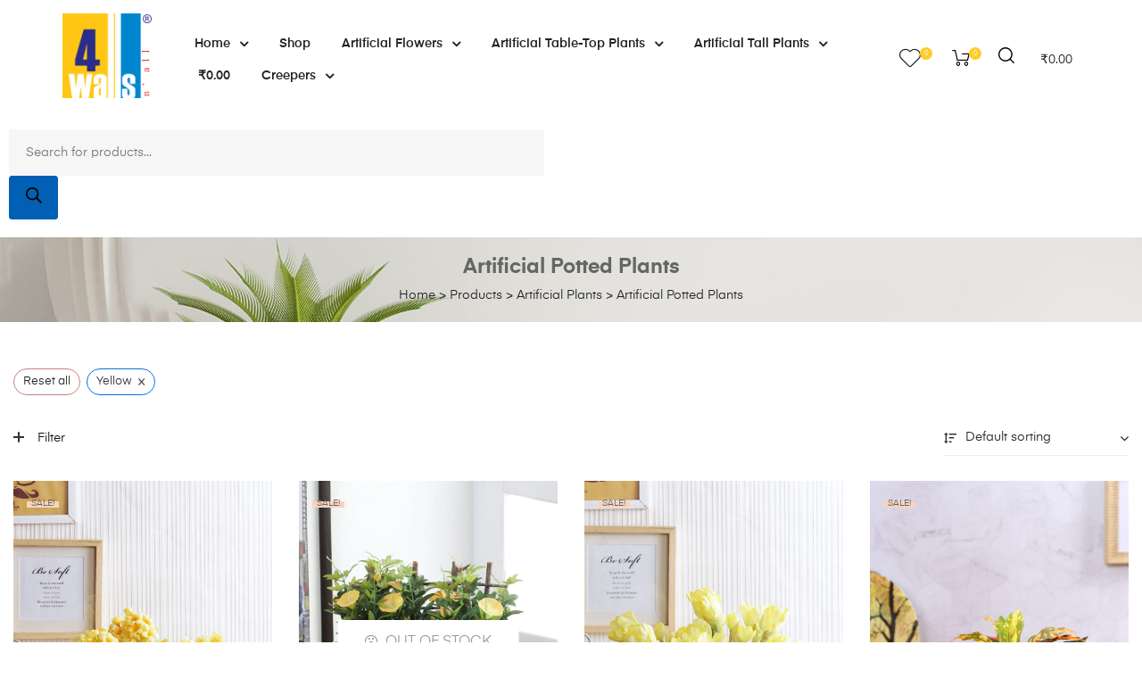

--- FILE ---
content_type: text/html; charset=UTF-8
request_url: https://fourwalls.in/product-category/artificial-potted-plants/?color=yellow
body_size: 90521
content:
<!DOCTYPE html>
<html lang="en-US" class="no-js">
<head>
    <meta charset="UTF-8">
    <meta name="viewport" content="width=device-width, initial-scale=1">
    <link rel="profile" href="http://gmpg.org/xfn/11">
	<link rel="icon" type="image/x-icon" href="https://leoindiaonline.com/fourwall/wp-content/uploads/2022/02/cropped-Main-logo.png">
	<link rel="icon" href="https://fourwalls.in/wp-content/uploads/2018/09/cropped-logon.png">
    				<script>document.documentElement.className = document.documentElement.className + ' yes-js js_active js'</script>
				<script >function theChampLoadEvent(e){var t=window.onload;if(typeof window.onload!="function"){window.onload=e}else{window.onload=function(){t();e()}}}</script>
		<script >var theChampDefaultLang = 'en_US', theChampCloseIconPath = 'https://fourwalls.in/wp-content/plugins/super-socializer/images/close.png';</script>
		<script>var theChampSiteUrl = 'https://fourwalls.in', theChampVerified = 0, theChampEmailPopup = 0, heateorSsMoreSharePopupSearchText = 'Search';</script>
			<script>var theChampLoadingImgPath = 'https://fourwalls.in/wp-content/plugins/super-socializer/images/ajax_loader.gif'; var theChampAjaxUrl = 'https://fourwalls.in/wp-admin/admin-ajax.php'; var theChampRedirectionUrl = 'https://fourwalls.in/product-category/artificial-potted-plants/?color=yellow'; var theChampRegRedirectionUrl = 'https://fourwalls.in/product-category/artificial-potted-plants/?color=yellow'; </script>
				<script> var theChampFBKey = '', theChampSameTabLogin = '1', theChampVerified = 0; var theChampAjaxUrl = 'https://fourwalls.in/wp-admin/admin-ajax.php'; var theChampPopupTitle = ''; var theChampEmailPopup = 0; var theChampEmailAjaxUrl = 'https://fourwalls.in/wp-admin/admin-ajax.php'; var theChampEmailPopupTitle = ''; var theChampEmailPopupErrorMsg = ''; var theChampEmailPopupUniqueId = ''; var theChampEmailPopupVerifyMessage = ''; var theChampSteamAuthUrl = ""; var theChampCurrentPageUrl = 'https%3A%2F%2Ffourwalls.in%2Fproduct-category%2Fartificial-potted-plants%2F%3Fcolor%3Dyellow';  var heateorMSEnabled = 0, theChampTwitterAuthUrl = theChampSiteUrl + "?SuperSocializerAuth=Twitter&super_socializer_redirect_to=" + theChampCurrentPageUrl, theChampLineAuthUrl = theChampSiteUrl + "?SuperSocializerAuth=Line&super_socializer_redirect_to=" + theChampCurrentPageUrl, theChampLiveAuthUrl = theChampSiteUrl + "?SuperSocializerAuth=Live&super_socializer_redirect_to=" + theChampCurrentPageUrl, theChampFacebookAuthUrl = theChampSiteUrl + "?SuperSocializerAuth=Facebook&super_socializer_redirect_to=" + theChampCurrentPageUrl, theChampYahooAuthUrl = theChampSiteUrl + "?SuperSocializerAuth=Yahoo&super_socializer_redirect_to=" + theChampCurrentPageUrl, theChampGoogleAuthUrl = theChampSiteUrl + "?SuperSocializerAuth=Google&super_socializer_redirect_to=" + theChampCurrentPageUrl, theChampYoutubeAuthUrl = theChampSiteUrl + "?SuperSocializerAuth=Youtube&super_socializer_redirect_to=" + theChampCurrentPageUrl, theChampVkontakteAuthUrl = theChampSiteUrl + "?SuperSocializerAuth=Vkontakte&super_socializer_redirect_to=" + theChampCurrentPageUrl, theChampLinkedinAuthUrl = theChampSiteUrl + "?SuperSocializerAuth=Linkedin&super_socializer_redirect_to=" + theChampCurrentPageUrl, theChampInstagramAuthUrl = theChampSiteUrl + "?SuperSocializerAuth=Instagram&super_socializer_redirect_to=" + theChampCurrentPageUrl, theChampWordpressAuthUrl = theChampSiteUrl + "?SuperSocializerAuth=Wordpress&super_socializer_redirect_to=" + theChampCurrentPageUrl, theChampDribbbleAuthUrl = theChampSiteUrl + "?SuperSocializerAuth=Dribbble&super_socializer_redirect_to=" + theChampCurrentPageUrl, theChampGithubAuthUrl = theChampSiteUrl + "?SuperSocializerAuth=Github&super_socializer_redirect_to=" + theChampCurrentPageUrl, theChampSpotifyAuthUrl = theChampSiteUrl + "?SuperSocializerAuth=Spotify&super_socializer_redirect_to=" + theChampCurrentPageUrl, theChampKakaoAuthUrl = theChampSiteUrl + "?SuperSocializerAuth=Kakao&super_socializer_redirect_to=" + theChampCurrentPageUrl, theChampTwitchAuthUrl = theChampSiteUrl + "?SuperSocializerAuth=Twitch&super_socializer_redirect_to=" + theChampCurrentPageUrl, theChampRedditAuthUrl = theChampSiteUrl + "?SuperSocializerAuth=Reddit&super_socializer_redirect_to=" + theChampCurrentPageUrl, theChampDisqusAuthUrl = theChampSiteUrl + "?SuperSocializerAuth=Disqus&super_socializer_redirect_to=" + theChampCurrentPageUrl, theChampDropboxAuthUrl = theChampSiteUrl + "?SuperSocializerAuth=Dropbox&super_socializer_redirect_to=" + theChampCurrentPageUrl, theChampFoursquareAuthUrl = theChampSiteUrl + "?SuperSocializerAuth=Foursquare&super_socializer_redirect_to=" + theChampCurrentPageUrl, theChampAmazonAuthUrl = theChampSiteUrl + "?SuperSocializerAuth=Amazon&super_socializer_redirect_to=" + theChampCurrentPageUrl, theChampStackoverflowAuthUrl = theChampSiteUrl + "?SuperSocializerAuth=Stackoverflow&super_socializer_redirect_to=" + theChampCurrentPageUrl, theChampDiscordAuthUrl = theChampSiteUrl + "?SuperSocializerAuth=Discord&super_socializer_redirect_to=" + theChampCurrentPageUrl, theChampMailruAuthUrl = theChampSiteUrl + "?SuperSocializerAuth=Mailru&super_socializer_redirect_to=" + theChampCurrentPageUrl, theChampYandexAuthUrl = theChampSiteUrl + "?SuperSocializerAuth=Yandex&super_socializer_redirect_to=" + theChampCurrentPageUrl; theChampOdnoklassnikiAuthUrl = theChampSiteUrl + "?SuperSocializerAuth=Odnoklassniki&super_socializer_redirect_to=" + theChampCurrentPageUrl;</script>
				<script> var theChampFBKey = '', theChampFBLang = 'en_US', theChampFbLikeMycred = 0, theChampSsga = 0, theChampCommentNotification = 0, theChampHeateorFcmRecentComments = 0, theChampFbIosLogin = 0; </script>
			<style >
						.the_champ_button_instagram span.the_champ_svg,a.the_champ_instagram span.the_champ_svg{background:radial-gradient(circle at 30% 107%,#fdf497 0,#fdf497 5%,#fd5949 45%,#d6249f 60%,#285aeb 90%)}
					.the_champ_horizontal_sharing .the_champ_svg,.heateor_ss_standard_follow_icons_container .the_champ_svg{
					color: #fff;
				border-width: 0px;
		border-style: solid;
		border-color: transparent;
	}
		.the_champ_horizontal_sharing .theChampTCBackground{
		color:#666;
	}
		.the_champ_horizontal_sharing span.the_champ_svg:hover,.heateor_ss_standard_follow_icons_container span.the_champ_svg:hover{
				border-color: transparent;
	}
		.the_champ_vertical_sharing span.the_champ_svg,.heateor_ss_floating_follow_icons_container span.the_champ_svg{
					color: #fff;
				border-width: 0px;
		border-style: solid;
		border-color: transparent;
	}
		.the_champ_vertical_sharing .theChampTCBackground{
		color:#666;
	}
		.the_champ_vertical_sharing span.the_champ_svg:hover,.heateor_ss_floating_follow_icons_container span.the_champ_svg:hover{
						border-color: transparent;
		}
	@media screen and (max-width:783px){.the_champ_vertical_sharing{display:none!important}}div.heateor_ss_mobile_footer{display:none;}@media screen and (max-width:783px){div.the_champ_bottom_sharing div.the_champ_sharing_ul .theChampTCBackground{width:100%!important;background-color:white}div.the_champ_bottom_sharing{width:100%!important;left:0!important;}div.the_champ_bottom_sharing a{width:11.111111111111% !important;margin:0!important;padding:0!important;}div.the_champ_bottom_sharing .the_champ_svg{width:100%!important;}div.the_champ_bottom_sharing div.theChampTotalShareCount{font-size:.7em!important;line-height:28px!important}div.the_champ_bottom_sharing div.theChampTotalShareText{font-size:.5em!important;line-height:0px!important}div.heateor_ss_mobile_footer{display:block;height:40px;}.the_champ_bottom_sharing{padding:0!important;display:block!important;width: auto!important;bottom:-2px!important;top: auto!important;}.the_champ_bottom_sharing .the_champ_square_count{line-height: inherit;}.the_champ_bottom_sharing .theChampSharingArrow{display:none;}.the_champ_bottom_sharing .theChampTCBackground{margin-right: 1.1em !important}}</style>
	<meta name='robots' content='index, follow, max-image-preview:large, max-snippet:-1, max-video-preview:-1' />

<!-- Google Tag Manager for WordPress by gtm4wp.com -->
<script data-cfasync="false" data-pagespeed-no-defer>
	var gtm4wp_datalayer_name = "dataLayer";
	var dataLayer = dataLayer || [];
</script>
<!-- End Google Tag Manager for WordPress by gtm4wp.com --><meta name="robots" content="noindex, nofollow">

	<!-- This site is optimized with the Yoast SEO Premium plugin v25.6 (Yoast SEO v26.8) - https://yoast.com/product/yoast-seo-premium-wordpress/ -->
	<title>Artificial Potted Plants | Artificial Potted Flowers - Fourwalls</title>
	<meta name="description" content="Artificial Potted plants and Flowers by Fourwalls are perfect for adding greenery to an indoor home or office décor. They are best artificial potted plants. " />
	<link rel="canonical" href="https://fourwalls.in/product-category/artificial-plants/artificial-potted-plants/" />
	<meta property="og:locale" content="en_US" />
	<meta property="og:type" content="article" />
	<meta property="og:title" content="Artificial Potted Plants | Artificial Potted Flowers - Fourwalls" />
	<meta property="og:description" content="Artificial Potted plants and Flowers by Fourwalls are perfect for adding greenery to an indoor home or office décor. They are quality artificial potted plants." />
	<meta property="og:url" content="https://fourwalls.in/product-category/artificial-plants/artificial-potted-plants/" />
	<meta property="og:site_name" content="Fourwalls- Artificial Plants &amp; Flowers" />
	<meta property="og:image" content="https://fourwalls.in/wp-content/uploads/2018/10/ArtificialPottedPlants.jpg" />
	<meta property="og:image:width" content="680" />
	<meta property="og:image:height" content="640" />
	<meta property="og:image:type" content="image/jpeg" />
	<meta name="twitter:card" content="summary_large_image" />
	<meta name="twitter:title" content="Artificial Potted Plants Archives" />
	<script type="application/ld+json" class="yoast-schema-graph">{"@context":"https://schema.org","@graph":[{"@type":"CollectionPage","@id":"https://fourwalls.in/product-category/artificial-plants/artificial-potted-plants/","url":"https://fourwalls.in/product-category/artificial-plants/artificial-potted-plants/","name":"Artificial Potted Plants | Artificial Potted Flowers - Fourwalls","isPartOf":{"@id":"https://fourwalls.in/#website"},"primaryImageOfPage":{"@id":"https://fourwalls.in/product-category/artificial-plants/artificial-potted-plants/#primaryimage"},"image":{"@id":"https://fourwalls.in/product-category/artificial-plants/artificial-potted-plants/#primaryimage"},"thumbnailUrl":"https://fourwalls.in/wp-content/uploads/2023/08/MG_7603-0.jpg","description":"Artificial Potted plants and Flowers by Fourwalls are perfect for adding greenery to an indoor home or office décor. They are best artificial potted plants. ","breadcrumb":{"@id":"https://fourwalls.in/product-category/artificial-plants/artificial-potted-plants/#breadcrumb"},"inLanguage":"en-US"},{"@type":"ImageObject","inLanguage":"en-US","@id":"https://fourwalls.in/product-category/artificial-plants/artificial-potted-plants/#primaryimage","url":"https://fourwalls.in/wp-content/uploads/2023/08/MG_7603-0.jpg","contentUrl":"https://fourwalls.in/wp-content/uploads/2023/08/MG_7603-0.jpg","width":1080,"height":1440},{"@type":"BreadcrumbList","@id":"https://fourwalls.in/product-category/artificial-plants/artificial-potted-plants/#breadcrumb","itemListElement":[{"@type":"ListItem","position":1,"name":"Home","item":"https://fourwalls.in/"},{"@type":"ListItem","position":2,"name":"Artificial Plants","item":"https://fourwalls.in/product-category/artificial-plants/"},{"@type":"ListItem","position":3,"name":"Artificial Potted Plants"}]},{"@type":"WebSite","@id":"https://fourwalls.in/#website","url":"https://fourwalls.in/","name":"Fourwalls- Artificial Plants & Flowers","description":"Buy Artificial Silk Flowers, Plants, Trees, Vases | Wholesale Retail and Home Decor Services Pan India | Fourwalls","publisher":{"@id":"https://fourwalls.in/#organization"},"alternateName":"Fourwalls","potentialAction":[{"@type":"SearchAction","target":{"@type":"EntryPoint","urlTemplate":"https://fourwalls.in/?s={search_term_string}"},"query-input":{"@type":"PropertyValueSpecification","valueRequired":true,"valueName":"search_term_string"}}],"inLanguage":"en-US"},{"@type":"Organization","@id":"https://fourwalls.in/#organization","name":"Fourwalls","alternateName":"Panchanan Interiors Pvt Ltd","url":"https://fourwalls.in/","logo":{"@type":"ImageObject","inLanguage":"en-US","@id":"https://fourwalls.in/#/schema/logo/image/","url":"https://fourwalls.in/wp-content/uploads/2022/02/Main-logo.png","contentUrl":"https://fourwalls.in/wp-content/uploads/2022/02/Main-logo.png","width":141,"height":61,"caption":"Fourwalls"},"image":{"@id":"https://fourwalls.in/#/schema/logo/image/"},"sameAs":["https://www.facebook.com/fourwallsmumbai/","https://www.instagram.com/fourwalls.in/?hl=en"]}]}</script>
	<!-- / Yoast SEO Premium plugin. -->


<link rel="alternate" type="application/rss+xml" title="Fourwalls- Artificial Plants &amp; Flowers &raquo; Feed" href="https://fourwalls.in/feed/" />
<link rel="alternate" type="application/rss+xml" title="Fourwalls- Artificial Plants &amp; Flowers &raquo; Comments Feed" href="https://fourwalls.in/comments/feed/" />
<link rel="alternate" type="application/rss+xml" title="Fourwalls- Artificial Plants &amp; Flowers &raquo; Artificial Potted Plants Category Feed" href="https://fourwalls.in/product-category/artificial-plants/artificial-potted-plants/feed/" />
<style id='wp-img-auto-sizes-contain-inline-css' >
img:is([sizes=auto i],[sizes^="auto," i]){contain-intrinsic-size:3000px 1500px}
/*# sourceURL=wp-img-auto-sizes-contain-inline-css */
</style>
<link rel='stylesheet' id='partial-payment-blocks-integration-css' href='https://fourwalls.in/wp-content/plugins/woo-wallet/build/partial-payment/style-index.css?ver=1.5.15'  media='all' />
<style id='wp-emoji-styles-inline-css' >

	img.wp-smiley, img.emoji {
		display: inline !important;
		border: none !important;
		box-shadow: none !important;
		height: 1em !important;
		width: 1em !important;
		margin: 0 0.07em !important;
		vertical-align: -0.1em !important;
		background: none !important;
		padding: 0 !important;
	}
/*# sourceURL=wp-emoji-styles-inline-css */
</style>
<link rel='stylesheet' id='wp-block-library-css' href='https://fourwalls.in/wp-includes/css/dist/block-library/style.min.css?ver=6.9'  media='all' />
<style id='classic-theme-styles-inline-css' >
/*! This file is auto-generated */
.wp-block-button__link{color:#fff;background-color:#32373c;border-radius:9999px;box-shadow:none;text-decoration:none;padding:calc(.667em + 2px) calc(1.333em + 2px);font-size:1.125em}.wp-block-file__button{background:#32373c;color:#fff;text-decoration:none}
/*# sourceURL=/wp-includes/css/classic-themes.min.css */
</style>
<link rel='stylesheet' id='wp-components-css' href='https://fourwalls.in/wp-includes/css/dist/components/style.min.css?ver=6.9'  media='all' />
<link rel='stylesheet' id='wp-preferences-css' href='https://fourwalls.in/wp-includes/css/dist/preferences/style.min.css?ver=6.9'  media='all' />
<link rel='stylesheet' id='wp-block-editor-css' href='https://fourwalls.in/wp-includes/css/dist/block-editor/style.min.css?ver=6.9'  media='all' />
<link rel='stylesheet' id='popup-maker-block-library-style-css' href='https://fourwalls.in/wp-content/plugins/popup-maker/dist/packages/block-library-style.css?ver=dbea705cfafe089d65f1'  media='all' />
<link rel='stylesheet' id='jquery-selectBox-css' href='https://fourwalls.in/wp-content/plugins/yith-woocommerce-wishlist/assets/css/jquery.selectBox.css?ver=1.2.0'  media='all' />
<link rel='stylesheet' id='woocommerce_prettyPhoto_css-css' href='//fourwalls.in/wp-content/plugins/woocommerce/assets/css/prettyPhoto.css?ver=3.1.6'  media='all' />
<link rel='stylesheet' id='yith-wcwl-main-css' href='https://fourwalls.in/wp-content/plugins/yith-woocommerce-wishlist/assets/css/style.css?ver=4.12.0'  media='all' />
<style id='yith-wcwl-main-inline-css' >
 :root { --rounded-corners-radius: 16px; --add-to-cart-rounded-corners-radius: 16px; --color-headers-background: #F4F4F4; --feedback-duration: 3s } 
 :root { --rounded-corners-radius: 16px; --add-to-cart-rounded-corners-radius: 16px; --color-headers-background: #F4F4F4; --feedback-duration: 3s } 
/*# sourceURL=yith-wcwl-main-inline-css */
</style>
<style id='global-styles-inline-css' >
:root{--wp--preset--aspect-ratio--square: 1;--wp--preset--aspect-ratio--4-3: 4/3;--wp--preset--aspect-ratio--3-4: 3/4;--wp--preset--aspect-ratio--3-2: 3/2;--wp--preset--aspect-ratio--2-3: 2/3;--wp--preset--aspect-ratio--16-9: 16/9;--wp--preset--aspect-ratio--9-16: 9/16;--wp--preset--color--black: #000000;--wp--preset--color--cyan-bluish-gray: #abb8c3;--wp--preset--color--white: #ffffff;--wp--preset--color--pale-pink: #f78da7;--wp--preset--color--vivid-red: #cf2e2e;--wp--preset--color--luminous-vivid-orange: #ff6900;--wp--preset--color--luminous-vivid-amber: #fcb900;--wp--preset--color--light-green-cyan: #7bdcb5;--wp--preset--color--vivid-green-cyan: #00d084;--wp--preset--color--pale-cyan-blue: #8ed1fc;--wp--preset--color--vivid-cyan-blue: #0693e3;--wp--preset--color--vivid-purple: #9b51e0;--wp--preset--gradient--vivid-cyan-blue-to-vivid-purple: linear-gradient(135deg,rgb(6,147,227) 0%,rgb(155,81,224) 100%);--wp--preset--gradient--light-green-cyan-to-vivid-green-cyan: linear-gradient(135deg,rgb(122,220,180) 0%,rgb(0,208,130) 100%);--wp--preset--gradient--luminous-vivid-amber-to-luminous-vivid-orange: linear-gradient(135deg,rgb(252,185,0) 0%,rgb(255,105,0) 100%);--wp--preset--gradient--luminous-vivid-orange-to-vivid-red: linear-gradient(135deg,rgb(255,105,0) 0%,rgb(207,46,46) 100%);--wp--preset--gradient--very-light-gray-to-cyan-bluish-gray: linear-gradient(135deg,rgb(238,238,238) 0%,rgb(169,184,195) 100%);--wp--preset--gradient--cool-to-warm-spectrum: linear-gradient(135deg,rgb(74,234,220) 0%,rgb(151,120,209) 20%,rgb(207,42,186) 40%,rgb(238,44,130) 60%,rgb(251,105,98) 80%,rgb(254,248,76) 100%);--wp--preset--gradient--blush-light-purple: linear-gradient(135deg,rgb(255,206,236) 0%,rgb(152,150,240) 100%);--wp--preset--gradient--blush-bordeaux: linear-gradient(135deg,rgb(254,205,165) 0%,rgb(254,45,45) 50%,rgb(107,0,62) 100%);--wp--preset--gradient--luminous-dusk: linear-gradient(135deg,rgb(255,203,112) 0%,rgb(199,81,192) 50%,rgb(65,88,208) 100%);--wp--preset--gradient--pale-ocean: linear-gradient(135deg,rgb(255,245,203) 0%,rgb(182,227,212) 50%,rgb(51,167,181) 100%);--wp--preset--gradient--electric-grass: linear-gradient(135deg,rgb(202,248,128) 0%,rgb(113,206,126) 100%);--wp--preset--gradient--midnight: linear-gradient(135deg,rgb(2,3,129) 0%,rgb(40,116,252) 100%);--wp--preset--font-size--small: 13px;--wp--preset--font-size--medium: 20px;--wp--preset--font-size--large: 36px;--wp--preset--font-size--x-large: 42px;--wp--preset--spacing--20: 0.44rem;--wp--preset--spacing--30: 0.67rem;--wp--preset--spacing--40: 1rem;--wp--preset--spacing--50: 1.5rem;--wp--preset--spacing--60: 2.25rem;--wp--preset--spacing--70: 3.38rem;--wp--preset--spacing--80: 5.06rem;--wp--preset--shadow--natural: 6px 6px 9px rgba(0, 0, 0, 0.2);--wp--preset--shadow--deep: 12px 12px 50px rgba(0, 0, 0, 0.4);--wp--preset--shadow--sharp: 6px 6px 0px rgba(0, 0, 0, 0.2);--wp--preset--shadow--outlined: 6px 6px 0px -3px rgb(255, 255, 255), 6px 6px rgb(0, 0, 0);--wp--preset--shadow--crisp: 6px 6px 0px rgb(0, 0, 0);}:where(.is-layout-flex){gap: 0.5em;}:where(.is-layout-grid){gap: 0.5em;}body .is-layout-flex{display: flex;}.is-layout-flex{flex-wrap: wrap;align-items: center;}.is-layout-flex > :is(*, div){margin: 0;}body .is-layout-grid{display: grid;}.is-layout-grid > :is(*, div){margin: 0;}:where(.wp-block-columns.is-layout-flex){gap: 2em;}:where(.wp-block-columns.is-layout-grid){gap: 2em;}:where(.wp-block-post-template.is-layout-flex){gap: 1.25em;}:where(.wp-block-post-template.is-layout-grid){gap: 1.25em;}.has-black-color{color: var(--wp--preset--color--black) !important;}.has-cyan-bluish-gray-color{color: var(--wp--preset--color--cyan-bluish-gray) !important;}.has-white-color{color: var(--wp--preset--color--white) !important;}.has-pale-pink-color{color: var(--wp--preset--color--pale-pink) !important;}.has-vivid-red-color{color: var(--wp--preset--color--vivid-red) !important;}.has-luminous-vivid-orange-color{color: var(--wp--preset--color--luminous-vivid-orange) !important;}.has-luminous-vivid-amber-color{color: var(--wp--preset--color--luminous-vivid-amber) !important;}.has-light-green-cyan-color{color: var(--wp--preset--color--light-green-cyan) !important;}.has-vivid-green-cyan-color{color: var(--wp--preset--color--vivid-green-cyan) !important;}.has-pale-cyan-blue-color{color: var(--wp--preset--color--pale-cyan-blue) !important;}.has-vivid-cyan-blue-color{color: var(--wp--preset--color--vivid-cyan-blue) !important;}.has-vivid-purple-color{color: var(--wp--preset--color--vivid-purple) !important;}.has-black-background-color{background-color: var(--wp--preset--color--black) !important;}.has-cyan-bluish-gray-background-color{background-color: var(--wp--preset--color--cyan-bluish-gray) !important;}.has-white-background-color{background-color: var(--wp--preset--color--white) !important;}.has-pale-pink-background-color{background-color: var(--wp--preset--color--pale-pink) !important;}.has-vivid-red-background-color{background-color: var(--wp--preset--color--vivid-red) !important;}.has-luminous-vivid-orange-background-color{background-color: var(--wp--preset--color--luminous-vivid-orange) !important;}.has-luminous-vivid-amber-background-color{background-color: var(--wp--preset--color--luminous-vivid-amber) !important;}.has-light-green-cyan-background-color{background-color: var(--wp--preset--color--light-green-cyan) !important;}.has-vivid-green-cyan-background-color{background-color: var(--wp--preset--color--vivid-green-cyan) !important;}.has-pale-cyan-blue-background-color{background-color: var(--wp--preset--color--pale-cyan-blue) !important;}.has-vivid-cyan-blue-background-color{background-color: var(--wp--preset--color--vivid-cyan-blue) !important;}.has-vivid-purple-background-color{background-color: var(--wp--preset--color--vivid-purple) !important;}.has-black-border-color{border-color: var(--wp--preset--color--black) !important;}.has-cyan-bluish-gray-border-color{border-color: var(--wp--preset--color--cyan-bluish-gray) !important;}.has-white-border-color{border-color: var(--wp--preset--color--white) !important;}.has-pale-pink-border-color{border-color: var(--wp--preset--color--pale-pink) !important;}.has-vivid-red-border-color{border-color: var(--wp--preset--color--vivid-red) !important;}.has-luminous-vivid-orange-border-color{border-color: var(--wp--preset--color--luminous-vivid-orange) !important;}.has-luminous-vivid-amber-border-color{border-color: var(--wp--preset--color--luminous-vivid-amber) !important;}.has-light-green-cyan-border-color{border-color: var(--wp--preset--color--light-green-cyan) !important;}.has-vivid-green-cyan-border-color{border-color: var(--wp--preset--color--vivid-green-cyan) !important;}.has-pale-cyan-blue-border-color{border-color: var(--wp--preset--color--pale-cyan-blue) !important;}.has-vivid-cyan-blue-border-color{border-color: var(--wp--preset--color--vivid-cyan-blue) !important;}.has-vivid-purple-border-color{border-color: var(--wp--preset--color--vivid-purple) !important;}.has-vivid-cyan-blue-to-vivid-purple-gradient-background{background: var(--wp--preset--gradient--vivid-cyan-blue-to-vivid-purple) !important;}.has-light-green-cyan-to-vivid-green-cyan-gradient-background{background: var(--wp--preset--gradient--light-green-cyan-to-vivid-green-cyan) !important;}.has-luminous-vivid-amber-to-luminous-vivid-orange-gradient-background{background: var(--wp--preset--gradient--luminous-vivid-amber-to-luminous-vivid-orange) !important;}.has-luminous-vivid-orange-to-vivid-red-gradient-background{background: var(--wp--preset--gradient--luminous-vivid-orange-to-vivid-red) !important;}.has-very-light-gray-to-cyan-bluish-gray-gradient-background{background: var(--wp--preset--gradient--very-light-gray-to-cyan-bluish-gray) !important;}.has-cool-to-warm-spectrum-gradient-background{background: var(--wp--preset--gradient--cool-to-warm-spectrum) !important;}.has-blush-light-purple-gradient-background{background: var(--wp--preset--gradient--blush-light-purple) !important;}.has-blush-bordeaux-gradient-background{background: var(--wp--preset--gradient--blush-bordeaux) !important;}.has-luminous-dusk-gradient-background{background: var(--wp--preset--gradient--luminous-dusk) !important;}.has-pale-ocean-gradient-background{background: var(--wp--preset--gradient--pale-ocean) !important;}.has-electric-grass-gradient-background{background: var(--wp--preset--gradient--electric-grass) !important;}.has-midnight-gradient-background{background: var(--wp--preset--gradient--midnight) !important;}.has-small-font-size{font-size: var(--wp--preset--font-size--small) !important;}.has-medium-font-size{font-size: var(--wp--preset--font-size--medium) !important;}.has-large-font-size{font-size: var(--wp--preset--font-size--large) !important;}.has-x-large-font-size{font-size: var(--wp--preset--font-size--x-large) !important;}
:where(.wp-block-post-template.is-layout-flex){gap: 1.25em;}:where(.wp-block-post-template.is-layout-grid){gap: 1.25em;}
:where(.wp-block-term-template.is-layout-flex){gap: 1.25em;}:where(.wp-block-term-template.is-layout-grid){gap: 1.25em;}
:where(.wp-block-columns.is-layout-flex){gap: 2em;}:where(.wp-block-columns.is-layout-grid){gap: 2em;}
:root :where(.wp-block-pullquote){font-size: 1.5em;line-height: 1.6;}
/*# sourceURL=global-styles-inline-css */
</style>
<link rel='stylesheet' id='contact-form-7-css' href='https://fourwalls.in/wp-content/plugins/contact-form-7/includes/css/styles.css?ver=6.1.4'  media='all' />
<link rel='stylesheet' id='disable-payment-method-for-woocommerce-css' href='https://fourwalls.in/wp-content/plugins/disable-payment-method-for-woocommerce/public/css/style.css?ver=6.9'  media='all' />
<style id='woocommerce-inline-inline-css' >
.woocommerce form .form-row .required { visibility: visible; }
/*# sourceURL=woocommerce-inline-inline-css */
</style>
<link rel='stylesheet' id='dashicons-css' href='https://fourwalls.in/wp-includes/css/dashicons.min.css?ver=6.9'  media='all' />
<style id='dashicons-inline-css' >
[data-font="Dashicons"]:before {font-family: 'Dashicons' !important;content: attr(data-icon) !important;speak: none !important;font-weight: normal !important;font-variant: normal !important;text-transform: none !important;line-height: 1 !important;font-style: normal !important;-webkit-font-smoothing: antialiased !important;-moz-osx-font-smoothing: grayscale !important;}
/*# sourceURL=dashicons-inline-css */
</style>
<link rel='stylesheet' id='thickbox-css' href='https://fourwalls.in/wp-includes/js/thickbox/thickbox.css?ver=6.9'  media='all' />
<link rel='stylesheet' id='the_champ_frontend_css-css' href='https://fourwalls.in/wp-content/plugins/super-socializer/css/front.css?ver=7.14.5'  media='all' />
<link rel='stylesheet' id='tawcvs-frontend-css' href='https://fourwalls.in/wp-content/plugins/variation-swatches-for-woocommerce/assets/css/frontend.css?ver=2.2.5'  media='all' />
<link rel='stylesheet' id='tawcvs-frontend-for-listing-pages-css' href='https://fourwalls.in/wp-content/plugins/variation-swatches-for-woocommerce/assets/css/frontend-list-products.css?ver=6.9'  media='all' />
<link rel='stylesheet' id='easy-notification-bar-css' href='https://fourwalls.in/wp-content/plugins/easy-notification-bar/assets/css/front.css?ver=1.6.1'  media='all' />
<link rel='stylesheet' id='auros-opal-icon-css' href='https://fourwalls.in/wp-content/themes/auros/assets/css/opal-icons.css?ver=6.9'  media='all' />
<link rel='stylesheet' id='auros-carousel-css' href='https://fourwalls.in/wp-content/themes/auros/assets/css/carousel.css?ver=6.9'  media='all' />
<link rel='stylesheet' id='opal-boostrap-css' href='https://fourwalls.in/wp-content/themes/auros/assets/css/opal-boostrap.css?ver=6.9'  media='all' />
<link rel='stylesheet' id='auros-woocommerce-css' href='https://fourwalls.in/wp-content/themes/auros/assets/css/woocommerce.css?ver=6.9'  media='all' />
<link rel='stylesheet' id='auros-style-css' href='https://fourwalls.in/wp-content/themes/auros/style.css?ver=6.9'  media='all' />
<style id='auros-style-inline-css' >
body, input, button, button[type="submit"], select, textarea{color:#222222}html {}.c-heading{color:#111111;}.c-primary{color:#0160b4;}.bg-primary{background-color:#0160b4;}.b-primary{border-color:#0160b4;}.button-primary:hover{background-color:#01447f;border-color:#01447f;}.c-secondary {color:#00c484;}.bg-secondary {background-color:#00c484;}.b-secondary{border-color:#00c484;}.button-secondary:hover{background-color:#008f5f;}input[type="text"],input[type="email"],input[type="url"],input[type="password"],input[type="search"],input[type="number"],input[type="tel"],input[type="range"],input[type="date"],input[type="month"],input[type="week"],input[type="time"],input[type="datetime"],input[type="datetime-local"],input[type="color"],textarea,.mainmenu-container ul ul .menu-item > a,.mainmenu-container li a span,.breadcrumb a,.breadcrumb span,.widget .tagcloud a,.widget.widget_tag_cloud a,.c-body,.site-header-account .account-links-menu li a,.site-header-account .account-dashboard li a,.comment-reply-link,.comment-form label,.comment-form a,.widget a,.opal-custom-menu-inline .widget_nav_menu li ul a,.cart-collaterals .cart_totals th,#payment .payment_methods li.woocommerce-notice,#payment .payment_methods li.woocommerce-notice--info,#payment .payment_methods li.woocommerce-info,table.woocommerce-checkout-review-order-table th,.opal-style-1.search-form-wapper .search-submit span,.opal-style-1.search-form-wapper .search-submit span:before,.product-style-1 li.product:not(.elementor-style) .yith-wcwl-add-to-wishlist > div > a:before,.elementor-product-style-1 li.elementor-style .yith-wcwl-add-to-wishlist > div > a:before,.product-style-2 li.product:not(.elementor-style) .yith-wcwl-add-to-wishlist > div > a:before,.elementor-product-style-2 li.elementor-style .yith-wcwl-add-to-wishlist > div > a:before,.product-style-3 li.product:not(.elementor-style) .yith-wcwl-add-to-wishlist > div > a:before,.elementor-product-style-3 li.elementor-style .yith-wcwl-add-to-wishlist > div > a:before,.product-style-4 li.product:not(.elementor-style) .yith-wcwl-add-to-wishlist > div > a:before,.elementor-product-style-4 li.elementor-style .yith-wcwl-add-to-wishlist > div > a:before,.product-style-5 li.product:not(.elementor-style) .yith-wcwl-add-to-wishlist > div > a:before,.elementor-product-style-5 li.elementor-style .yith-wcwl-add-to-wishlist > div > a:before,.shop-action .woosw-btn,.owl-theme.woocommerce-carousel.nav-style-4 .owl-nav .owl-prev,.owl-theme.woocommerce-carousel.nav-style-4 .owl-nav .owl-next,.owl-theme.owl-carousel.nav-style-4 .owl-nav .owl-prev,.woocommerce .woocommerce-carousel ul.owl-theme.nav-style-4.products .owl-nav .owl-prev,.woocommerce-product-carousel ul.owl-theme.nav-style-4.products .owl-nav .owl-prev,.owl-theme.owl-carousel.nav-style-4 .owl-nav .owl-next,.woocommerce .woocommerce-carousel ul.owl-theme.nav-style-4.products .owl-nav .owl-next,.woocommerce-product-carousel ul.owl-theme.nav-style-4.products .owl-nav .owl-next,.owl-theme .products.nav-style-4 .owl-nav .owl-prev,.owl-theme .products.nav-style-4 .owl-nav .owl-next,.mc4wp-form .widget-title p .c-body,.mc4wp-form .widget-title p .site-header-account .account-links-menu li a,.site-header-account .account-links-menu li .mc4wp-form .widget-title p a,.mc4wp-form .widget-title p .site-header-account .account-dashboard li a,.site-header-account .account-dashboard li .mc4wp-form .widget-title p a,.mc4wp-form .widget-title p .comment-reply-link,.mc4wp-form .widget-title p .comment-form label,.comment-form .mc4wp-form .widget-title p label,.mc4wp-form .widget-title p .comment-form a,.comment-form .mc4wp-form .widget-title p a,.mc4wp-form .widget-title p .widget a,.widget .mc4wp-form .widget-title p a,.mc4wp-form .widget-title p .opal-custom-menu-inline .widget_nav_menu li ul a,.opal-custom-menu-inline .widget_nav_menu li ul .mc4wp-form .widget-title p a,.mc4wp-form .widget-title p .cart-collaterals .cart_totals th,.cart-collaterals .cart_totals .mc4wp-form .widget-title p th,.mc4wp-form .widget-title p #payment .payment_methods li.woocommerce-notice,#payment .payment_methods .mc4wp-form .widget-title p li.woocommerce-notice,.mc4wp-form .widget-title p #payment .payment_methods li.woocommerce-notice--info,#payment .payment_methods .mc4wp-form .widget-title p li.woocommerce-notice--info,.mc4wp-form .widget-title p #payment .payment_methods li.woocommerce-info,#payment .payment_methods .mc4wp-form .widget-title p li.woocommerce-info,.mc4wp-form .widget-title p table.woocommerce-checkout-review-order-table th,table.woocommerce-checkout-review-order-table .mc4wp-form .widget-title p th,.mc4wp-form .widget-title p .opal-style-1.search-form-wapper .search-submit span,.opal-style-1.search-form-wapper .search-submit .mc4wp-form .widget-title p span,.mc4wp-form .widget-title p .opal-style-1.search-form-wapper .search-submit span:before,.opal-style-1.search-form-wapper .search-submit .mc4wp-form .widget-title p span:before,.mc4wp-form .widget-title p .product-style-1 li.product:not(.elementor-style) .yith-wcwl-add-to-wishlist > div > a:before,.product-style-1 li.product:not(.elementor-style) .mc4wp-form .widget-title p .yith-wcwl-add-to-wishlist > div > a:before,.mc4wp-form .widget-title p .elementor-product-style-1 li.elementor-style .yith-wcwl-add-to-wishlist > div > a:before,.elementor-product-style-1 li.elementor-style .mc4wp-form .widget-title p .yith-wcwl-add-to-wishlist > div > a:before,.mc4wp-form .widget-title p .product-style-2 li.product:not(.elementor-style) .yith-wcwl-add-to-wishlist > div > a:before,.product-style-2 li.product:not(.elementor-style) .mc4wp-form .widget-title p .yith-wcwl-add-to-wishlist > div > a:before,.mc4wp-form .widget-title p .elementor-product-style-2 li.elementor-style .yith-wcwl-add-to-wishlist > div > a:before,.elementor-product-style-2 li.elementor-style .mc4wp-form .widget-title p .yith-wcwl-add-to-wishlist > div > a:before,.mc4wp-form .widget-title p .product-style-3 li.product:not(.elementor-style) .yith-wcwl-add-to-wishlist > div > a:before,.product-style-3 li.product:not(.elementor-style) .mc4wp-form .widget-title p .yith-wcwl-add-to-wishlist > div > a:before,.mc4wp-form .widget-title p .elementor-product-style-3 li.elementor-style .yith-wcwl-add-to-wishlist > div > a:before,.elementor-product-style-3 li.elementor-style .mc4wp-form .widget-title p .yith-wcwl-add-to-wishlist > div > a:before,.mc4wp-form .widget-title p .product-style-4 li.product:not(.elementor-style) .yith-wcwl-add-to-wishlist > div > a:before,.product-style-4 li.product:not(.elementor-style) .mc4wp-form .widget-title p .yith-wcwl-add-to-wishlist > div > a:before,.mc4wp-form .widget-title p .elementor-product-style-4 li.elementor-style .yith-wcwl-add-to-wishlist > div > a:before,.elementor-product-style-4 li.elementor-style .mc4wp-form .widget-title p .yith-wcwl-add-to-wishlist > div > a:before,.mc4wp-form .widget-title p .product-style-5 li.product:not(.elementor-style) .yith-wcwl-add-to-wishlist > div > a:before,.product-style-5 li.product:not(.elementor-style) .mc4wp-form .widget-title p .yith-wcwl-add-to-wishlist > div > a:before,.mc4wp-form .widget-title p .elementor-product-style-5 li.elementor-style .yith-wcwl-add-to-wishlist > div > a:before,.elementor-product-style-5 li.elementor-style .mc4wp-form .widget-title p .yith-wcwl-add-to-wishlist > div > a:before,.mc4wp-form .widget-title p .shop-action .woosw-btn,.shop-action .mc4wp-form .widget-title p .woosw-btn,.woocommerce-shipping-fields .select2-container--default .select2-selection--single .select2-selection__rendered,.woocommerce-billing-fields .select2-container--default .select2-selection--single .select2-selection__rendered,.opal-currency_switcher .list-currency button[type="submit"],.select-items div,.single-product div.product .product_meta .sku_wrapper span,.single-product div.product .product_meta .sku_wrapper a,.single-product div.product .product_meta .posted_in span,.single-product div.product .product_meta .posted_in a,.single-product div.product .product_meta .tagged_as span,.single-product div.product .product_meta .tagged_as a,.widget .woof_list_label li .woof_label_term {color:#222222; }.entry-content blockquote cite a,.entry-content strong,.entry-content dt,.entry-content th,.entry-content dt a,.entry-content th a,.column-item.post-style-1 .entry-category a,.comment-content table th,.comment-content table td a,.comment-content dt,h2.widget-title,h2.widgettitle,.c-heading,.form-group .form-row label,fieldset legend,.vertical-navigation .menu-open-label,article.type-post .entry-meta a,.related-heading,.author-wrapper .author-name,.post-navigation .nav-title,.blog article.type-post .more-link,.blog article.type-page .more-link,.archive article.type-post .more-link,.archive article.type-page .more-link,.search article.type-post .more-link,.search article.type-page .more-link,.search .entry-header a,.column-item .entry-title a,.column-item .link-more a,.column-item .entry-tags a,.page .entry-header .entry-title,.site-header-account .login-form-title,.comments-title,table.shop_table_responsive tbody th,.site-header-cart .widget_shopping_cart p.total .woocommerce-Price-amount,.site-header-cart .shopping_cart_nav p.total .woocommerce-Price-amount,.filter-toggle,.filter-close,table.cart:not(.wishlist_table) th,table.cart:not(.wishlist_table) .product-name a,table.cart:not(.wishlist_table) .product-subtotal .woocommerce-Price-amount,.cart-collaterals .cart_totals .order-total .woocommerce-Price-amount,.cart-collaterals .cart_totals .amount,.woocommerce-checkout .woocommerce-form-coupon-toggle .woocommerce-info,#payment .payment_methods > .wc_payment_method > label,table.woocommerce-checkout-review-order-table .order-total .woocommerce-Price-amount,table.woocommerce-checkout-review-order-table .product-name,.woocommerce-billing-fields label,.woocommerce-billing-fields > h3,.cart th,.shop_table th,.woocommerce-account .woocommerce-MyAccount-content strong,.woocommerce-account .woocommerce-MyAccount-content .woocommerce-Price-amount,.osf-sorting .display-mode button.active,.osf-sorting .display-mode button:hover,.woocommerce-Tabs-panel table.shop_attributes th,#osf-accordion-container table.shop_attributes th,.woocommerce-tabs#osf-accordion-container [data-accordion] [data-control],.widget .woof_list_checkbox input[type="checkbox"] + label:after,.widget .woof_list_checkbox input[type="checkbox"]:checked + label,.widget .woof_list_radio input[type="radio"]:checked + label,.woosw-list table.woosw-content-items .woosw-content-item .woosw-content-item--add p > a,.woosw-area .woosw-inner .woosw-content .woosw-content-mid table.woosw-content-items .woosw-content-item .woosw-content-item--add p > a,.single-product div.product .entry-summary .wooscp-btn,.single-product div.product .entry-summary .woosw-btn {color:#111111; }.btn-link,.button-link,.more-link,blockquote:before,.mainmenu-container li.current-menu-parent > a,.mainmenu-container .menu-item > a:hover,.cat-tags-links .tags-links a:hover,.pbr-social-share a:hover,.column-item.post-style-1 .entry-category a:hover,.column-item.post-style-2 .post-inner .entry-title a:hover,.column-item.post-style-2 .post-inner .entry-category a:hover,.column-item.post-style-2 .post-inner .post-date a:hover,.breadcrumb a:hover,.button-outline-primary,.widget_shopping_cart .buttons .button:nth-child(odd),.c-primary,.main-navigation .menu-item > a:hover,.navigation-button .menu-toggle:hover,.navigation-button .menu-toggle:focus,.entry-title a:hover,.entry-content blockquote cite a:hover,article.type-post .entry-meta a:hover,.opal-post-navigation-2 .post-navigation .nav-links .nav-previous a:hover:before,.opal-post-navigation-2 .post-navigation .nav-links .nav-next a:hover:before,.search .entry-header a:hover,.error404 .go-back:hover,.error404 .page-content .search-form button.search-submit:hover,.scrollup:hover .icon,.site-header-account .account-dropdown a.register-link,.site-header-account .account-dropdown a.lostpass-link,.site-header-account .account-links-menu li a:hover,.site-header-account .account-dashboard li a:hover,.comment-form a:hover,.widget a:hover,.widget a:focus,.widget h2.widget-title a:hover,.widget h2.widget-title a:focus,.widget h2.widgettitle a:hover,.widget h2.widgettitle a:focus,.widget .tagcloud a:hover,.widget .tagcloud a:focus,.widget.widget_tag_cloud a:hover,.widget.widget_tag_cloud a:focus,.wp_widget_tag_cloud a:hover,.wp_widget_tag_cloud a:focus,.opal-custom-menu-inline .widget ul li a:hover,.owl-theme.woocommerce-carousel.nav-style-4 .owl-nav .owl-prev:hover,.owl-theme.woocommerce-carousel.nav-style-4 .owl-nav .owl-next:hover,.owl-theme.owl-carousel.nav-style-4 .owl-nav .owl-prev:hover,.woocommerce .woocommerce-carousel ul.owl-theme.nav-style-4.products .owl-nav .owl-prev:hover,.woocommerce-product-carousel ul.owl-theme.nav-style-4.products .owl-nav .owl-prev:hover,.owl-theme.owl-carousel.nav-style-4 .owl-nav .owl-next:hover,.woocommerce .woocommerce-carousel ul.owl-theme.nav-style-4.products .owl-nav .owl-next:hover,.woocommerce-product-carousel ul.owl-theme.nav-style-4.products .owl-nav .owl-next:hover,.owl-theme .products.nav-style-4 .owl-nav .owl-prev:hover,.owl-theme .products.nav-style-4 .owl-nav .owl-next:hover,#secondary .elementor-widget-container h5:first-of-type,.elementor-nav-menu-popup .mfp-close,.site-header-cart .widget_shopping_cart .product_list_widget li a:hover,.site-header-cart .widget_shopping_cart .product_list_widget li a:focus,.site-header-cart .shopping_cart_nav .product_list_widget li a:hover,.site-header-cart .shopping_cart_nav .product_list_widget li a:focus,.site-header-cart .woocommerce-mini-cart__empty-message:before,.header-button:hover,.header-button:focus,.woocommerce-checkout .woocommerce-form-coupon-toggle .woocommerce-info a,.woocommerce-checkout .woocommerce-form-coupon-toggle .woocommerce-info a:hover,.woocommerce-privacy-policy-link,.opal-currency_switcher .list-currency button[type="submit"]:hover,.opal-currency_switcher .list-currency li.active button[type="submit"],ul.products li.product.osf-product-list .price,ul.products li.product .posfed_in a:hover,.select-items div:hover,.button-wrapper #chart-button,.product_list_widget a:hover,.product_list_widget a:active,.product_list_widget a:focus,.woocommerce-product-list a:hover,.woocommerce-product-list a:active,.woocommerce-product-list a:focus,.product-style-1 li.product:not(.elementor-style) h2 a:hover,.product-style-1 li.product:not(.elementor-style) h3 a:hover,.product-style-1 li.product:not(.elementor-style) .woocommerce-loop-product__title a:hover,.product-style-1 li.product:not(.elementor-style) .woosq-btn:hover,.elementor-product-style-1 li.elementor-style h2 a:hover,.elementor-product-style-1 li.elementor-style h3 a:hover,.elementor-product-style-1 li.elementor-style .woocommerce-loop-product__title a:hover,.elementor-product-style-1 li.elementor-style .woosq-btn:hover,.product-style-2 li.product:not(.elementor-style) h2 a:hover,.product-style-2 li.product:not(.elementor-style) h3 a:hover,.product-style-2 li.product:not(.elementor-style) .woocommerce-loop-product__title a:hover,.elementor-product-style-2 li.elementor-style h2 a:hover,.elementor-product-style-2 li.elementor-style h3 a:hover,.elementor-product-style-2 li.elementor-style .woocommerce-loop-product__title a:hover,.product-style-3 li.product:not(.elementor-style) h2 a:hover,.product-style-3 li.product:not(.elementor-style) h3 a:hover,.product-style-3 li.product:not(.elementor-style) .woocommerce-loop-product__title a:hover,.elementor-product-style-3 li.elementor-style h2 a:hover,.elementor-product-style-3 li.elementor-style h3 a:hover,.elementor-product-style-3 li.elementor-style .woocommerce-loop-product__title a:hover,.product-style-4 li.product:not(.elementor-style) h2 a:hover,.product-style-4 li.product:not(.elementor-style) h3 a:hover,.product-style-4 li.product:not(.elementor-style) .woocommerce-loop-product__title a:hover,.elementor-product-style-4 li.elementor-style h2 a:hover,.elementor-product-style-4 li.elementor-style h3 a:hover,.elementor-product-style-4 li.elementor-style .woocommerce-loop-product__title a:hover,.product-style-5 li.product:not(.elementor-style) h2 a:hover,.product-style-5 li.product:not(.elementor-style) h3 a:hover,.product-style-5 li.product:not(.elementor-style) .woocommerce-loop-product__title a:hover,.elementor-product-style-5 li.elementor-style h2 a:hover,.elementor-product-style-5 li.elementor-style h3 a:hover,.elementor-product-style-5 li.elementor-style .woocommerce-loop-product__title a:hover,.shop-action .woosw-btn:hover,.single-product div.product .entry-summary .wooscp-btn:hover,.single-product div.product .entry-summary .woosw-btn:hover,.owl-theme.woocommerce-carousel.nav-style-2 .owl-nav [class*=owl]:hover:before,.owl-theme.owl-carousel.nav-style-2 .owl-nav [class*=owl]:hover:before,.woocommerce .woocommerce-carousel ul.owl-theme.nav-style-2.products .owl-nav [class*=owl]:hover:before,.woocommerce-product-carousel ul.owl-theme.nav-style-2.products .owl-nav [class*=owl]:hover:before,.owl-theme .products.nav-style-2 .owl-nav [class*=owl]:hover:before,.owl-theme.woocommerce-carousel.nav-style-3 .owl-nav [class*=owl]:hover:before,.owl-theme.owl-carousel.nav-style-3 .owl-nav [class*=owl]:hover:before,.woocommerce .woocommerce-carousel ul.owl-theme.nav-style-3.products .owl-nav [class*=owl]:hover:before,.woocommerce-product-carousel ul.owl-theme.nav-style-3.products .owl-nav [class*=owl]:hover:before,.owl-theme .products.nav-style-3 .owl-nav [class*=owl]:hover:before,#secondary .elementor-widget-wp-widget-recent-posts a,.elementor-widget-opal-box-overview .elementor-box-overview-wrapper .entry-header a,.elementor-widget-icon-box:hover .elementor-icon,.woocommerce-MyAccount-navigation ul li.is-active a,.widget_product_categories ul li a:hover,.widget_rating_filter ul li a:hover,.woocommerce-widget-layered-nav ul li a:hover,.widget_product_brands ul li a:hover,.widget_product_categories ul li.current-cat a,.widget_rating_filter ul li.current-cat a,.woocommerce-widget-layered-nav ul li.current-cat a,.widget_product_brands ul li.current-cat a {color:#0160b4; }input[type="button"]:hover,input[type="button"]:focus,input[type="submit"]:hover,input[type="submit"]:focus,button[type="submit"]:hover,button[type="submit"]:focus,.page-links .page-number,.column-item .entry-tags a:hover,.opal-comment-form-2 .comment-form input[type="submit"]:hover,.opal-comment-form-3 .comment-form input[type="submit"]:hover,.opal-comment-form-2 .comment-form input[type="submit"]:active,.opal-comment-form-3 .comment-form input[type="submit"]:active,.opal-comment-form-2 .comment-form input[type="submit"]:focus,.opal-comment-form-3 .comment-form input[type="submit"]:focus,.widget .tagcloud a:hover:before,.widget .tagcloud a:focus:before,.widget.widget_tag_cloud a:hover:before,.widget.widget_tag_cloud a:focus:before,.wp_widget_tag_cloud a:hover:before,.wp_widget_tag_cloud a:focus:before,section.widget_price_filter .ui-slider .ui-slider-range,.button-primary,input[type="reset"],input.secondary[type="button"],input.secondary[type="reset"],input.secondary[type="submit"],input[type="button"],input[type="submit"],button[type="submit"],.page .edit-link a.post-edit-link,.wc-proceed-to-checkout .button,.woocommerce-cart .return-to-shop a,.wishlist_table .product-add-to-cart a.button,.woocommerce-MyAccount-content .woocommerce-Pagination .woocommerce-button,.widget_shopping_cart .buttons .button,.button-outline-primary:hover,.widget_shopping_cart .buttons .button:hover:nth-child(odd),.button-outline-primary:active,.widget_shopping_cart .buttons .button:active:nth-child(odd),.button-outline-primary.active,.widget_shopping_cart .buttons .active.button:nth-child(odd),.show > .button-outline-primary.dropdown-toggle,.widget_shopping_cart .buttons .show > .dropdown-toggle.button:nth-child(odd),.bg-primary,[class*="after-title"]:after,.before-title-primary:before,.owl-theme.woocommerce-carousel .owl-dots .owl-dot:hover,.owl-theme.woocommerce-carousel .owl-dots .owl-dot.active,.owl-theme.owl-carousel .owl-dots .owl-dot:hover,.woocommerce .woocommerce-carousel ul.owl-theme.products .owl-dots .owl-dot:hover,.woocommerce-product-carousel ul.owl-theme.products .owl-dots .owl-dot:hover,.owl-theme.owl-carousel .owl-dots .owl-dot.active,.woocommerce .woocommerce-carousel ul.owl-theme.products .owl-dots .owl-dot.active,.woocommerce-product-carousel ul.owl-theme.products .owl-dots .owl-dot.active,.owl-theme .products .owl-dots .owl-dot:hover,.owl-theme .products .owl-dots .owl-dot.active,.elementor-widget-divider .elementor-divider-separator:before,.header-button .count,.notification-added-to-cart .ns-content,#payment .place-order .button:hover,form.track_order p:last-of-type button[type="submit"]:hover,form.track_order p:last-of-type button[type="submit"]:focus,form.register .button[type="submit"]:hover,#yith-quick-view-modal ::-webkit-scrollbar-thumb,#yith-quick-view-modal :window-inactive::-webkit-scrollbar-thumb,.single-product[class*="opal-comment-form"] .comment-form .form-submit .submit:hover,.single-product[class*="opal-comment-form"] .comment-form .form-submit .submit:active,.single-product[class*="opal-comment-form"] .comment-form .form-submit .submit:focus,.woocommerce-tabs ul.tabs li a:after,.single-product .single_add_to_cart_button:hover,.single-product .single_add_to_cart_button.disabled[type="submit"]:hover,.widget_price_filter .ui-slider .ui-slider-handle,.widget_price_filter .ui-slider .ui-slider-range,.handheld-footer-bar .cart .footer-cart-contents .count {background-color:#0160b4; }.form-control:focus,input[type="text"]:focus,input[type="email"]:focus,input[type="url"]:focus,input[type="password"]:focus,input[type="search"]:focus,input[type="number"]:focus,input[type="tel"]:focus,input[type="range"]:focus,input[type="date"]:focus,input[type="month"]:focus,input[type="week"]:focus,input[type="time"]:focus,input[type="datetime"]:focus,input[type="datetime-local"]:focus,input[type="color"]:focus,textarea:focus,input[type="button"]:hover,input[type="button"]:focus,input[type="submit"]:hover,input[type="submit"]:focus,button[type="submit"]:hover,button[type="submit"]:focus,.cat-tags-links .tags-links a:hover,.column-item .entry-tags a:hover,.error404 .go-back,.error404 .page-content .search-form button.search-submit,.opal-comment-form-2 .comment-form input[type="submit"]:hover,.opal-comment-form-3 .comment-form input[type="submit"]:hover,.opal-comment-form-2 .comment-form input[type="submit"]:active,.opal-comment-form-3 .comment-form input[type="submit"]:active,.opal-comment-form-2 .comment-form input[type="submit"]:focus,.opal-comment-form-3 .comment-form input[type="submit"]:focus,.widget .tagcloud a:hover:after,.widget .tagcloud a:focus:after,.widget.widget_tag_cloud a:hover:after,.widget.widget_tag_cloud a:focus:after,.wp_widget_tag_cloud a:hover:after,.wp_widget_tag_cloud a:focus:after,.widget .tagcloud a:hover,.widget .tagcloud a:focus,.widget.widget_tag_cloud a:hover,.widget.widget_tag_cloud a:focus,.wp_widget_tag_cloud a:hover,.wp_widget_tag_cloud a:focus,.button-primary,input[type="reset"],input.secondary[type="button"],input.secondary[type="reset"],input.secondary[type="submit"],input[type="button"],input[type="submit"],button[type="submit"],.page .edit-link a.post-edit-link,.wc-proceed-to-checkout .button,.woocommerce-cart .return-to-shop a,.wishlist_table .product-add-to-cart a.button,.woocommerce-MyAccount-content .woocommerce-Pagination .woocommerce-button,.widget_shopping_cart .buttons .button,.button-outline-primary,.widget_shopping_cart .buttons .button:nth-child(odd),.button-outline-primary:hover,.widget_shopping_cart .buttons .button:hover:nth-child(odd),.button-outline-primary:active,.widget_shopping_cart .buttons .button:active:nth-child(odd),.button-outline-primary.active,.widget_shopping_cart .buttons .active.button:nth-child(odd),.show > .button-outline-primary.dropdown-toggle,.widget_shopping_cart .buttons .show > .dropdown-toggle.button:nth-child(odd),.b-primary,.owl-theme.woocommerce-carousel.nav-style-2 .owl-nav [class*=owl]:hover,.owl-theme.owl-carousel.nav-style-2 .owl-nav [class*=owl]:hover,.woocommerce .woocommerce-carousel ul.owl-theme.nav-style-2.products .owl-nav [class*=owl]:hover,.woocommerce-product-carousel ul.owl-theme.nav-style-2.products .owl-nav [class*=owl]:hover,.owl-theme .products.nav-style-2 .owl-nav [class*=owl]:hover,.owl-theme.woocommerce-carousel.nav-style-4 .owl-nav .owl-prev:hover,.owl-theme.woocommerce-carousel.nav-style-4 .owl-nav .owl-next:hover,.owl-theme.owl-carousel.nav-style-4 .owl-nav .owl-prev:hover,.woocommerce .woocommerce-carousel ul.owl-theme.nav-style-4.products .owl-nav .owl-prev:hover,.woocommerce-product-carousel ul.owl-theme.nav-style-4.products .owl-nav .owl-prev:hover,.owl-theme.owl-carousel.nav-style-4 .owl-nav .owl-next:hover,.woocommerce .woocommerce-carousel ul.owl-theme.nav-style-4.products .owl-nav .owl-next:hover,.woocommerce-product-carousel ul.owl-theme.nav-style-4.products .owl-nav .owl-next:hover,.owl-theme .products.nav-style-4 .owl-nav .owl-prev:hover,.owl-theme .products.nav-style-4 .owl-nav .owl-next:hover,#payment .place-order .button:hover,form.track_order p:last-of-type button[type="submit"]:hover,form.track_order p:last-of-type button[type="submit"]:focus,form.track_order p input[type="text"]:hover,form.track_order p input[type="text"]:focus,form.register .button[type="submit"]:hover,.single-product[class*="opal-comment-form"] .comment-form .form-submit .submit:hover,.single-product[class*="opal-comment-form"] .comment-form .form-submit .submit:active,.single-product[class*="opal-comment-form"] .comment-form .form-submit .submit:focus,.single-product .single_add_to_cart_button:hover,.single-product .single_add_to_cart_button.disabled[type="submit"]:hover,.single-product.woocommerce-single-style-4 .flex-nav-next a:hover:after,.single-product.woocommerce-single-style-4 .flex-nav-prev a:hover:after,.widget_product_categories ul li a:hover:before,.widget_rating_filter ul li a:hover:before,.woocommerce-widget-layered-nav ul li a:hover:before,.widget_product_brands ul li a:hover:before,.widget_product_categories ul li.current-cat a:before,.widget_rating_filter ul li.current-cat a:before,.woocommerce-widget-layered-nav ul li.current-cat a:before,.widget_product_brands ul li.current-cat a:before,.woocommerce-widget-layered-nav ul li.chosen a.osf-color-type:after,.osf-product-deal .woocommerce-product-list .opal-countdown .day,.otf-product-recently-content li:hover .product-thumbnail img {border-color:#0160b4; }.btn-link:focus,.btn-link:hover,.button-link:focus,.more-link:focus,.button-link:hover,.more-link:hover,a:hover,a:active {color:#01447f; }.button-primary:hover,input:hover[type="reset"],input:hover[type="button"],input:hover[type="submit"],button:hover[type="submit"],.page .edit-link a.post-edit-link:hover,.wc-proceed-to-checkout .button:hover,.woocommerce-cart .return-to-shop a:hover,.wishlist_table .product-add-to-cart a.button:hover,.woocommerce-MyAccount-content .woocommerce-Pagination .woocommerce-button:hover,.widget_shopping_cart .buttons .button:hover,.button-primary:active,input:active[type="reset"],input:active[type="button"],input:active[type="submit"],button:active[type="submit"],.page .edit-link a.post-edit-link:active,.wc-proceed-to-checkout .button:active,.woocommerce-cart .return-to-shop a:active,.wishlist_table .product-add-to-cart a.button:active,.woocommerce-MyAccount-content .woocommerce-Pagination .woocommerce-button:active,.widget_shopping_cart .buttons .button:active,.button-primary.active,input.active[type="reset"],input.active[type="button"],input.active[type="submit"],button.active[type="submit"],.page .edit-link a.active.post-edit-link,.wc-proceed-to-checkout .active.button,.woocommerce-cart .return-to-shop a.active,.wishlist_table .product-add-to-cart a.active.button,.woocommerce-MyAccount-content .woocommerce-Pagination .active.woocommerce-button,.widget_shopping_cart .buttons .active.button,.show > .button-primary.dropdown-toggle,.show > input.dropdown-toggle[type="reset"],.show > input.dropdown-toggle[type="button"],.show > input.dropdown-toggle[type="submit"],.show > button.dropdown-toggle[type="submit"],.page .edit-link .show > a.dropdown-toggle.post-edit-link,.wc-proceed-to-checkout .show > .dropdown-toggle.button,.woocommerce-cart .return-to-shop .show > a.dropdown-toggle,.wishlist_table .product-add-to-cart .show > a.dropdown-toggle.button,.woocommerce-MyAccount-content .woocommerce-Pagination .show > .dropdown-toggle.woocommerce-button,.widget_shopping_cart .buttons .show > .dropdown-toggle.button {background-color:#01447f; }.button-primary:hover,input:hover[type="reset"],input:hover[type="button"],input:hover[type="submit"],button:hover[type="submit"],.page .edit-link a.post-edit-link:hover,.wc-proceed-to-checkout .button:hover,.woocommerce-cart .return-to-shop a:hover,.wishlist_table .product-add-to-cart a.button:hover,.woocommerce-MyAccount-content .woocommerce-Pagination .woocommerce-button:hover,.widget_shopping_cart .buttons .button:hover,.button-primary:active,input:active[type="reset"],input:active[type="button"],input:active[type="submit"],button:active[type="submit"],.page .edit-link a.post-edit-link:active,.wc-proceed-to-checkout .button:active,.woocommerce-cart .return-to-shop a:active,.wishlist_table .product-add-to-cart a.button:active,.woocommerce-MyAccount-content .woocommerce-Pagination .woocommerce-button:active,.widget_shopping_cart .buttons .button:active,.button-primary.active,input.active[type="reset"],input.active[type="button"],input.active[type="submit"],button.active[type="submit"],.page .edit-link a.active.post-edit-link,.wc-proceed-to-checkout .active.button,.woocommerce-cart .return-to-shop a.active,.wishlist_table .product-add-to-cart a.active.button,.woocommerce-MyAccount-content .woocommerce-Pagination .active.woocommerce-button,.widget_shopping_cart .buttons .active.button,.show > .button-primary.dropdown-toggle,.show > input.dropdown-toggle[type="reset"],.show > input.dropdown-toggle[type="button"],.show > input.dropdown-toggle[type="submit"],.show > button.dropdown-toggle[type="submit"],.page .edit-link .show > a.dropdown-toggle.post-edit-link,.wc-proceed-to-checkout .show > .dropdown-toggle.button,.woocommerce-cart .return-to-shop .show > a.dropdown-toggle,.wishlist_table .product-add-to-cart .show > a.dropdown-toggle.button,.woocommerce-MyAccount-content .woocommerce-Pagination .show > .dropdown-toggle.woocommerce-button,.widget_shopping_cart .buttons .show > .dropdown-toggle.button {border-color:#01447f; }.button-outline-secondary,.c-secondary,.author-wrapper .author-name h6,.list-feature-box > li:before,.elementor-widget-opal-box-overview .elementor-box-overview-wrapper .entry-header a:hover {color:#00c484; }.button-secondary,.secondary-button .search-submit,.button-outline-secondary:hover,.button-outline-secondary:active,.button-outline-secondary.active,.show > .button-outline-secondary.dropdown-toggle,.bg-secondary,.before-title-secondary:before,#secondary .elementor-widget-wp-widget-categories a:before,#secondary .elementor-nav-menu a:before,.e--pointer-dot a:before {background-color:#00c484; }.button-secondary,.secondary-button .search-submit,.button-outline-secondary,.button-outline-secondary:hover,.button-outline-secondary:active,.button-outline-secondary.active,.show > .button-outline-secondary.dropdown-toggle,.b-secondary {border-color:#00c484; }.button-secondary:hover,.secondary-button .search-submit:hover,.button-secondary:active,.secondary-button .search-submit:active,.button-secondary.active,.secondary-button .active.search-submit,.show > .button-secondary.dropdown-toggle,.secondary-button .show > .dropdown-toggle.search-submit {background-color:#008f5f; }.button-secondary:hover,.secondary-button .search-submit:hover,.button-secondary:active,.secondary-button .search-submit:active,.button-secondary.active,.secondary-button .active.search-submit,.show > .button-secondary.dropdown-toggle,.secondary-button .show > .dropdown-toggle.search-submit {border-color:#008f5f; }.row,body.opal-content-layout-2cl #content .wrap,body.opal-content-layout-2cr #content .wrap,[data-opal-columns],.opal-archive-style-4.blog .site-main,.opal-archive-style-4.archive .site-main,.opal-default-content-layout-2cr .site-content .wrap,.site-footer .widget-area,.opal-comment-form-2 .comment-form,.opal-comment-form-3 .comment-form,.opal-comment-form-4 .comment-form,.opal-comment-form-6 .comment-form,.widget .gallery,.elementor-element .gallery,.entry-gallery .gallery,.single .gallery,.list-feature-box,[data-elementor-columns],.opal-canvas-filter.top .opal-canvas-filter-wrap,.opal-canvas-filter.top .opal-canvas-filter-wrap section.WOOF_Widget .woof_redraw_zone,.woocommerce-cart .woocommerce,.woocommerce-billing-fields .woocommerce-billing-fields__field-wrapper,.woocommerce-MyAccount-content form[class^="woocommerce-"],.woocommerce-columns--addresses,.woocommerce-account .woocommerce,.woocommerce-Addresses,.woocommerce-address-fields__field-wrapper,ul.products,.osf-sorting,.single-product div.product,.single-product div.product .woocommerce-product-gallery .flex-control-thumbs {margin-right:-15px;margin-left:-15px;}.col-1,.col-2,[data-elementor-columns-mobile="6"] .column-item,.col-3,[data-elementor-columns-mobile="4"] .column-item,.col-4,.opal-comment-form-2 .comment-form .comment-form-author,.opal-comment-form-3 .comment-form .comment-form-author,.opal-comment-form-2 .comment-form .comment-form-email,.opal-comment-form-3 .comment-form .comment-form-email,.opal-comment-form-2 .comment-form .comment-form-url,.opal-comment-form-3 .comment-form .comment-form-url,[data-elementor-columns-mobile="3"] .column-item,.col-5,.col-6,.opal-comment-form-4 .comment-form .comment-form-author,.opal-comment-form-4 .comment-form .comment-form-email,.opal-comment-form-4 .comment-form .comment-form-url,.opal-comment-form-6 .comment-form .comment-form-author,.opal-comment-form-6 .comment-form .comment-form-email,[data-elementor-columns-mobile="2"] .column-item,.single-product.opal-comment-form-2 .comment-form-author,.single-product.opal-comment-form-3 .comment-form-author,.single-product.opal-comment-form-2 .comment-form-email,.single-product.opal-comment-form-3 .comment-form-email,.col-7,.col-8,.col-9,.col-10,.col-11,.col-12,.related-posts .column-item,.site-footer .widget-area .widget-column,.opal-comment-form-2 .comment-form .logged-in-as,.opal-comment-form-3 .comment-form .logged-in-as,.opal-comment-form-2 .comment-form .comment-notes,.opal-comment-form-3 .comment-form .comment-notes,.opal-comment-form-2 .comment-form .comment-form-comment,.opal-comment-form-3 .comment-form .comment-form-comment,.opal-comment-form-2 .comment-form .form-submit,.opal-comment-form-3 .comment-form .form-submit,.opal-comment-form-4 .comment-form .logged-in-as,.opal-comment-form-4 .comment-form .comment-notes,.opal-comment-form-4 .comment-form .comment-form-comment,.opal-comment-form-4 .comment-form .form-submit,.opal-comment-form-6 .comment-form .logged-in-as,.opal-comment-form-6 .comment-form .comment-notes,.opal-comment-form-6 .comment-form .comment-form-comment,.opal-comment-form-6 .comment-form .comment-form-url,.opal-comment-form-6 .comment-form .form-submit,.widget .gallery-columns-1 .gallery-item,.elementor-element .gallery-columns-1 .gallery-item,.entry-gallery .gallery-columns-1 .gallery-item,.single .gallery-columns-1 .gallery-item,[data-elementor-columns-mobile="1"] .column-item,.elementor-single-product .single-product div.product .entry-summary,.woocommerce-cart .cart-empty,.woocommerce-cart .return-to-shop,.woocommerce-billing-fields .form-row-wide,.woocommerce-MyAccount-content form[class^="woocommerce-"] > *:not(fieldset),.woocommerce-MyAccount-content form[class^="woocommerce-"] .form-row-wide,#customer_details [class*='col'],.woocommerce-Addresses .woocommerce-Address,.columns-1 ul.products li.product,.columns-1 ul.products > li,#reviews .comment-form-rating,.col,body #secondary,.mfp-content .comment-form-rating,.opal-canvas-filter.top .opal-canvas-filter-wrap section,.opal-canvas-filter.top .opal-canvas-filter-wrap section.WOOF_Widget .woof_redraw_zone .woof_container,.columns-5 ul.products li.product,.columns-5 ul.products > li,.col-auto,.col-sm-1,[data-opal-columns="12"] .column-item,.col-sm-2,[data-opal-columns="6"] .column-item,.columns-6 ul.products li.product,.columns-6 ul.products > li,.col-sm-3,[data-opal-columns="4"] .column-item,.col-sm-4,[data-opal-columns="3"] .column-item,.widget .gallery-columns-6 .gallery-item,.elementor-element .gallery-columns-6 .gallery-item,.entry-gallery .gallery-columns-6 .gallery-item,.single .gallery-columns-6 .gallery-item,.col-sm-5,.col-sm-6,[data-opal-columns="2"] .column-item,.widget .gallery-columns-2 .gallery-item,.elementor-element .gallery-columns-2 .gallery-item,.entry-gallery .gallery-columns-2 .gallery-item,.single .gallery-columns-2 .gallery-item,.widget .gallery-columns-3 .gallery-item,.elementor-element .gallery-columns-3 .gallery-item,.entry-gallery .gallery-columns-3 .gallery-item,.single .gallery-columns-3 .gallery-item,.widget .gallery-columns-4 .gallery-item,.elementor-element .gallery-columns-4 .gallery-item,.entry-gallery .gallery-columns-4 .gallery-item,.single .gallery-columns-4 .gallery-item,.list-feature-box > li,.woocommerce-billing-fields .form-row-first,.woocommerce-billing-fields .form-row-last,.woocommerce-MyAccount-content form[class^="woocommerce-"] .form-row-first,.woocommerce-MyAccount-content form[class^="woocommerce-"] .form-row-last,ul.products li.product,.columns-2 ul.products li.product,.columns-2 ul.products > li,.columns-3 ul.products li.product,.columns-3 ul.products > li,.columns-4 ul.products li.product,.columns-4 ul.products > li,.opal-content-layout-2cl .columns-3 ul.products li.product,.opal-content-layout-2cl .columns-3 ul.products > li,.opal-content-layout-2cr .columns-3 ul.products li.product,.opal-content-layout-2cr .columns-3 ul.products > li,.col-sm-7,.col-sm-8,.col-sm-9,.col-sm-10,.col-sm-11,.col-sm-12,[data-opal-columns="1"] .column-item,.cart-collaterals .cross-sells,.woocommerce-columns--addresses .woocommerce-column,.woocommerce-account .woocommerce-MyAccount-navigation,.woocommerce-account .woocommerce-MyAccount-content,.woocommerce-address-fields__field-wrapper .form-row,.woocommerce-product-carousel ul.products li.product,.osf-sorting .woocommerce-message,.osf-sorting .woocommerce-notice,.opal-content-layout-2cl .osf-sorting .osf-sorting-group,.opal-content-layout-2cr .osf-sorting .osf-sorting-group,.single-product div.product .images,.single-product div.product .entry-summary,.single-product.woocommerce-single-style-3 div.product .entry-summary,.single-product.woocommerce-single-style-4 div.product .entry-summary,.single-product.woocommerce-single-style-3 div.product .images,.single-product.woocommerce-single-style-4 div.product .images,.col-sm,.col-sm-auto,.col-md-1,.col-md-2,[data-elementor-columns-tablet="6"] .column-item,.col-md-3,[data-elementor-columns-tablet="4"] .column-item,.col-md-4,[data-elementor-columns-tablet="3"] .column-item,.col-md-5,.opal-default-content-layout-2cr #secondary,.osf-sorting .osf-sorting-group,.col-md-6,[data-elementor-columns-tablet="2"] .column-item,.col-md-7,.opal-default-content-layout-2cr #primary,.osf-sorting .osf-sorting-group + .osf-sorting-group,.col-md-8,.col-md-9,.col-md-10,.col-md-11,.col-md-12,[data-elementor-columns-tablet="1"] .column-item,.cart-collaterals,.col-md,.col-md-auto,.col-lg-1,.col-lg-2,[data-elementor-columns="6"] .column-item,.col-lg-3,[data-elementor-columns="4"] .column-item,.col-lg-4,[data-elementor-columns="3"] .column-item,.col-lg-5,.col-lg-6,.opal-default-content-layout-2cr .related-posts .column-item,.opal-content-layout-2cr .related-posts .column-item,.opal-content-layout-2cl .related-posts .column-item,[data-elementor-columns="2"] .column-item,.col-lg-7,.col-lg-8,.opal-content-layout-2cl .osf-sorting .osf-sorting-group + .osf-sorting-group,.opal-content-layout-2cr .osf-sorting .osf-sorting-group + .osf-sorting-group,.col-lg-9,.col-lg-10,.col-lg-11,.col-lg-12,[data-elementor-columns="1"] .column-item,.col-lg,.col-lg-auto,.col-xl-1,.col-xl-2,.col-xl-3,.col-xl-4,.col-xl-5,.col-xl-6,.col-xl-7,.col-xl-8,.col-xl-9,.col-xl-10,.col-xl-11,.col-xl-12,.col-xl,.col-xl-auto {padding-right:15px;padding-left:15px;}.container,#content,.opal-canvas-filter.top,.single-product .related.products,.single-product .up-sells.products,.otf-product-recently-content .widget_recently_viewed_products {padding-right:15px;padding-left:15px;}@media (min-width:576px) {.container, #content, .opal-canvas-filter.top, .single-product .related.products,.single-product .up-sells.products, .otf-product-recently-content .widget_recently_viewed_products {max-width:540px; } }@media (min-width:768px) {.container, #content, .opal-canvas-filter.top, .single-product .related.products,.single-product .up-sells.products, .otf-product-recently-content .widget_recently_viewed_products {max-width:720px; } }@media (min-width:992px) {.container, #content, .opal-canvas-filter.top, .single-product .related.products,.single-product .up-sells.products, .otf-product-recently-content .widget_recently_viewed_products {max-width:960px; } }@media (min-width:1200px) {.container, #content, .opal-canvas-filter.top, .single-product .related.products,.single-product .up-sells.products, .otf-product-recently-content .widget_recently_viewed_products {max-width:1440px; } }.main-navigation .mainmenu-container .top-menu > li > a{font-size:14px;}.typo-heading,.author-wrapper .author-name,.post-navigation .nav-subtitle,.post-navigation .nav-title,h2.widget-title,h2.widgettitle,#secondary .elementor-widget-container h5:first-of-type,.osf-product-deal .woocommerce-product-list .opal-countdown {}@media screen and (min-width:1200px){.container, #content ,.single-product .related.products, .single-product .up-sells.products{max-width:1170px;}}@media screen and (min-width:48em) {body.opal-property-archive .site-content {padding-top:60px;padding-bottom:60px;}}@media screen and (min-width:48em) {.page-title-bar .wrap {min-height:70px;}}.page-title-bar {background-image:url(https://fourwalls.in/wp-content/uploads/2022/03/breducm.jpg);background-repeat:no-repeat;background-position:top left;;}.page-title{color:#666666; }@media screen and (min-width:48em) {.page-title {font-size:23px;line-height:28px;;}}@media screen and (min-width:48em) {.breadcrumb, .breadcrumb span, .breadcrumb * {color:#222222;font-size:14px;line-height:20px;;}}.breadcrumb a:hover{color:#000000;}#secondary .widget-title{font-size:16px;letter-spacing:1px;padding-top:15px;padding-bottom:15px;margin-top:20px;margin-bottom:20px;color:#222222;}@media screen and (min-width:768px){#secondary .widget{margin-bottom:30px;padding-bottom:30px;}}.button-primary,input[type="reset"],input.secondary[type="button"],input.secondary[type="reset"],input.secondary[type="submit"],input[type="button"],input[type="submit"],button[type="submit"],.page .edit-link a.post-edit-link,.wc-proceed-to-checkout .button,.woocommerce-cart .return-to-shop a,.wishlist_table .product-add-to-cart a.button,.woocommerce-MyAccount-content .woocommerce-Pagination .woocommerce-button,.widget_shopping_cart .buttons .button {background-color:#0160b4;border-color:#0160b4;color:#fff;border-radius:3px;font-size:14px;line-height:20px}.button-primary:hover,input:hover[type="reset"],input:hover[type="button"],input:hover[type="submit"],button:hover[type="submit"],.page .edit-link a.post-edit-link:hover,.wc-proceed-to-checkout .button:hover,.woocommerce-cart .return-to-shop a:hover,.wishlist_table .product-add-to-cart a.button:hover,.woocommerce-MyAccount-content .woocommerce-Pagination .woocommerce-button:hover,.widget_shopping_cart .buttons .button:hover,.button-primary:active,input:active[type="reset"],input:active[type="button"],input:active[type="submit"],button:active[type="submit"],.page .edit-link a.post-edit-link:active,.wc-proceed-to-checkout .button:active,.woocommerce-cart .return-to-shop a:active,.wishlist_table .product-add-to-cart a.button:active,.woocommerce-MyAccount-content .woocommerce-Pagination .woocommerce-button:active,.widget_shopping_cart .buttons .button:active,.button-primary.active,input.active[type="reset"],input.active[type="button"],input.active[type="submit"],button.active[type="submit"],.page .edit-link a.active.post-edit-link,.wc-proceed-to-checkout .active.button,.woocommerce-cart .return-to-shop a.active,.wishlist_table .product-add-to-cart a.active.button,.woocommerce-MyAccount-content .woocommerce-Pagination .active.woocommerce-button,.widget_shopping_cart .buttons .active.button,.show > .button-primary.dropdown-toggle,.show > input.dropdown-toggle[type="reset"],.show > input.dropdown-toggle[type="button"],.show > input.dropdown-toggle[type="submit"],.show > button.dropdown-toggle[type="submit"],.page .edit-link .show > a.dropdown-toggle.post-edit-link,.wc-proceed-to-checkout .show > .dropdown-toggle.button,.woocommerce-cart .return-to-shop .show > a.dropdown-toggle,.wishlist_table .product-add-to-cart .show > a.dropdown-toggle.button,.woocommerce-MyAccount-content .woocommerce-Pagination .show > .dropdown-toggle.woocommerce-button,.widget_shopping_cart .buttons .show > .dropdown-toggle.button {background-color:#01447f;border-color:#01447f;color:#fff;font-size:14px;line-height:20px}.button-primary,input[type="reset"],input.secondary[type="button"],input.secondary[type="reset"],input.secondary[type="submit"],input[type="button"],input[type="submit"],button[type="submit"],.page .edit-link a.post-edit-link,.wc-proceed-to-checkout .button,.woocommerce-cart .return-to-shop a,.wishlist_table .product-add-to-cart a.button,.woocommerce-MyAccount-content .woocommerce-Pagination .woocommerce-button,.widget_shopping_cart .buttons .button {background-color:#0160b4;border-color:#0160b4;color:#fff;border-radius:3px;font-size:14px;line-height:20px}.button-primary:hover,input:hover[type="reset"],input:hover[type="button"],input:hover[type="submit"],button:hover[type="submit"],.page .edit-link a.post-edit-link:hover,.wc-proceed-to-checkout .button:hover,.woocommerce-cart .return-to-shop a:hover,.wishlist_table .product-add-to-cart a.button:hover,.woocommerce-MyAccount-content .woocommerce-Pagination .woocommerce-button:hover,.widget_shopping_cart .buttons .button:hover,.button-primary:active,input:active[type="reset"],input:active[type="button"],input:active[type="submit"],button:active[type="submit"],.page .edit-link a.post-edit-link:active,.wc-proceed-to-checkout .button:active,.woocommerce-cart .return-to-shop a:active,.wishlist_table .product-add-to-cart a.button:active,.woocommerce-MyAccount-content .woocommerce-Pagination .woocommerce-button:active,.widget_shopping_cart .buttons .button:active,.button-primary.active,input.active[type="reset"],input.active[type="button"],input.active[type="submit"],button.active[type="submit"],.page .edit-link a.active.post-edit-link,.wc-proceed-to-checkout .active.button,.woocommerce-cart .return-to-shop a.active,.wishlist_table .product-add-to-cart a.active.button,.woocommerce-MyAccount-content .woocommerce-Pagination .active.woocommerce-button,.widget_shopping_cart .buttons .active.button,.show > .button-primary.dropdown-toggle,.show > input.dropdown-toggle[type="reset"],.show > input.dropdown-toggle[type="button"],.show > input.dropdown-toggle[type="submit"],.show > button.dropdown-toggle[type="submit"],.page .edit-link .show > a.dropdown-toggle.post-edit-link,.wc-proceed-to-checkout .show > .dropdown-toggle.button,.woocommerce-cart .return-to-shop .show > a.dropdown-toggle,.wishlist_table .product-add-to-cart .show > a.dropdown-toggle.button,.woocommerce-MyAccount-content .woocommerce-Pagination .show > .dropdown-toggle.woocommerce-button,.widget_shopping_cart .buttons .show > .dropdown-toggle.button {background-color:#01447f;border-color:#01447f;color:#fff;font-size:14px;line-height:20px}.button-secondary,.secondary-button .search-submit {background-color:#00c484;border-color:#00c484;color:#fff;border-radius:3px;font-size:14px;line-height:20px}.button-secondary:hover,.secondary-button .search-submit:hover,.button-secondary:active,.secondary-button .search-submit:active,.button-secondary.active,.secondary-button .active.search-submit,.show > .button-secondary.dropdown-toggle,.secondary-button .show > .dropdown-toggle.search-submit {background-color:#008f5f;border-color:#008f5f;color:#fff;font-size:14px;line-height:20px}button ,input[type="submit"], input[type="reset"], input[type="button"], .button, .btn {font-size:14px;line-height:20px}
/*# sourceURL=auros-style-inline-css */
</style>
<link rel='stylesheet' id='otf-plugin-css' href='https://fourwalls.in/wp-content/plugins/auros-core/assets/css/auros-plugin.css'  media='all' />
<link rel='stylesheet' id='wpc-filter-everything-css' href='https://fourwalls.in/wp-content/plugins/filter-everything/assets/css/filter-everything.min.css?ver=1.9.1'  media='all' />
<link rel='stylesheet' id='wpc-filter-everything-custom-css' href='https://fourwalls.in/wp-content/uploads/cache/filter-everything/06dba682bdb6398de7a0bec256fed12c.css?ver=6.9'  media='all' />
<script  src="https://fourwalls.in/wp-includes/js/jquery/jquery.min.js?ver=3.7.1" id="jquery-core-js"></script>
<script  src="https://fourwalls.in/wp-includes/js/jquery/jquery-migrate.min.js?ver=3.4.1" id="jquery-migrate-js"></script>
<script  src="https://fourwalls.in/wp-content/plugins/disable-payment-method-for-woocommerce/public/js/disable-payment-method.js?ver=1.1.9.37" id="disable-payment-method-for-woocommerce-js"></script>
<script  src="https://fourwalls.in/wp-content/plugins/woocommerce/assets/js/jquery-blockui/jquery.blockUI.min.js?ver=2.7.0-wc.10.4.3" id="wc-jquery-blockui-js" defer="defer" data-wp-strategy="defer"></script>
<script  id="wc-add-to-cart-js-extra">
/* <![CDATA[ */
var wc_add_to_cart_params = {"ajax_url":"/wp-admin/admin-ajax.php","wc_ajax_url":"/?wc-ajax=%%endpoint%%","i18n_view_cart":"View cart","cart_url":"https://fourwalls.in/cart/","is_cart":"","cart_redirect_after_add":"no"};
//# sourceURL=wc-add-to-cart-js-extra
/* ]]> */
</script>
<script  src="https://fourwalls.in/wp-content/plugins/woocommerce/assets/js/frontend/add-to-cart.min.js?ver=10.4.3" id="wc-add-to-cart-js" defer="defer" data-wp-strategy="defer"></script>
<script  src="https://fourwalls.in/wp-content/plugins/woocommerce/assets/js/js-cookie/js.cookie.min.js?ver=2.1.4-wc.10.4.3" id="wc-js-cookie-js" defer="defer" data-wp-strategy="defer"></script>
<script  id="woocommerce-js-extra">
/* <![CDATA[ */
var woocommerce_params = {"ajax_url":"/wp-admin/admin-ajax.php","wc_ajax_url":"/?wc-ajax=%%endpoint%%","i18n_password_show":"Show password","i18n_password_hide":"Hide password"};
//# sourceURL=woocommerce-js-extra
/* ]]> */
</script>
<script  src="https://fourwalls.in/wp-content/plugins/woocommerce/assets/js/frontend/woocommerce.min.js?ver=10.4.3" id="woocommerce-js" defer="defer" data-wp-strategy="defer"></script>
<script  src="https://fourwalls.in/wp-content/plugins/woocommerce/assets/js/flexslider/jquery.flexslider.min.js?ver=2.7.2-wc.10.4.3" id="wc-flexslider-js" defer="defer" data-wp-strategy="defer"></script>
<script  src="https://fourwalls.in/wp-content/themes/auros/assets/js/libs/owl.carousel.js?ver=2.2.1" id="owl-carousel-js"></script>
<script  src="https://fourwalls.in/wp-content/themes/auros/assets/js/libs/modernizr.custom.js?ver=6.9" id="modernizr-js"></script>
<script  src="https://fourwalls.in/wp-content/plugins/auros-core/assets/js/carousel.js?ver=6.9" id="osf-carousel-js"></script>
<link rel="EditURI" type="application/rsd+xml" title="RSD" href="https://fourwalls.in/xmlrpc.php?rsd" />
<meta name="ti-site-data" content="[base64]" />
<!-- Google Tag Manager for WordPress by gtm4wp.com -->
<!-- GTM Container placement set to footer -->
<script data-cfasync="false" data-pagespeed-no-defer>
</script>
<!-- End Google Tag Manager for WordPress by gtm4wp.com -->		<style>
			.dgwt-wcas-ico-magnifier,.dgwt-wcas-ico-magnifier-handler{max-width:20px}.dgwt-wcas-search-wrapp{max-width:600px}.dgwt-wcas-suggestions-wrapp,.dgwt-wcas-details-wrapp{background-color:#d3eff3}		</style>
			<noscript><style>.woocommerce-product-gallery{ opacity: 1 !important; }</style></noscript>
	<meta name="generator" content="Elementor 3.34.3; features: additional_custom_breakpoints; settings: css_print_method-external, google_font-enabled, font_display-auto">
<style  id="filter-everything-inline-css">.wpc-orderby-select{width:100%}.wpc-filters-open-button-container{display:none}.wpc-debug-message{padding:16px;font-size:14px;border:1px dashed #ccc;margin-bottom:20px}.wpc-debug-title{visibility:hidden}.wpc-button-inner,.wpc-chip-content{display:flex;align-items:center}.wpc-icon-html-wrapper{position:relative;margin-right:10px;top:2px}.wpc-icon-html-wrapper span{display:block;height:1px;width:18px;border-radius:3px;background:#2c2d33;margin-bottom:4px;position:relative}span.wpc-icon-line-1:after,span.wpc-icon-line-2:after,span.wpc-icon-line-3:after{content:"";display:block;width:3px;height:3px;border:1px solid #2c2d33;background-color:#fff;position:absolute;top:-2px;box-sizing:content-box}span.wpc-icon-line-3:after{border-radius:50%;left:2px}span.wpc-icon-line-1:after{border-radius:50%;left:5px}span.wpc-icon-line-2:after{border-radius:50%;left:12px}body .wpc-filters-open-button-container a.wpc-filters-open-widget,body .wpc-filters-open-button-container a.wpc-open-close-filters-button{display:inline-block;text-align:left;border:1px solid #2c2d33;border-radius:2px;line-height:1.5;padding:7px 12px;background-color:transparent;color:#2c2d33;box-sizing:border-box;text-decoration:none!important;font-weight:400;transition:none;position:relative}@media screen and (max-width:768px){.wpc_show_bottom_widget .wpc-filters-open-button-container,.wpc_show_open_close_button .wpc-filters-open-button-container{display:block}.wpc_show_bottom_widget .wpc-filters-open-button-container{margin-top:1em;margin-bottom:1em}}</style>
            <style>
                .woocommerce div.product .cart.variations_form .tawcvs-swatches,
                .woocommerce:not(.archive) li.product .cart.variations_form .tawcvs-swatches,
                .woocommerce.single-product .cart.variations_form .tawcvs-swatches,
                .wc-product-table-wrapper .cart.variations_form .tawcvs-swatches,
                .woocommerce.archive .cart.variations_form .tawcvs-swatches {
                    margin-top: 0px;
                    margin-right: 15px;
                    margin-bottom: 15px;
                    margin-left: 0px;
                    padding-top: 0px;
                    padding-right: 0px;
                    padding-bottom: 0px;
                    padding-left: 0px;
                }

                .woocommerce div.product .cart.variations_form .tawcvs-swatches .swatch-item-wrapper,
                .woocommerce:not(.archive) li.product .cart.variations_form .tawcvs-swatches .swatch-item-wrapper,
                .woocommerce.single-product .cart.variations_form .tawcvs-swatches .swatch-item-wrapper,
                .wc-product-table-wrapper .cart.variations_form .tawcvs-swatches .swatch-item-wrapper,
                .woocommerce.archive .cart.variations_form .tawcvs-swatches .swatch-item-wrapper {
                 margin-top: 0px !important;
                    margin-right: 15px !important;
                    margin-bottom: 15px !important;
                    margin-left: 0px !important;
                    padding-top: 0px !important;
                    padding-right: 0px !important;
                    padding-bottom: 0px !important;
                    padding-left: 0px !important;
                }

                /*tooltip*/
                .woocommerce div.product .cart.variations_form .tawcvs-swatches .swatch .swatch__tooltip,
                .woocommerce:not(.archive) li.product .cart.variations_form .tawcvs-swatches .swatch .swatch__tooltip,
                .woocommerce.single-product .cart.variations_form .tawcvs-swatches .swatch .swatch__tooltip,
                .wc-product-table-wrapper .cart.variations_form .tawcvs-swatches .swatch .swatch__tooltip,
                .woocommerce.archive .cart.variations_form .tawcvs-swatches .swatch .swatch__tooltip {
                 width: px;
                    max-width: px;
                    line-height: 1;
                }
            </style>
						<style>
				.e-con.e-parent:nth-of-type(n+4):not(.e-lazyloaded):not(.e-no-lazyload),
				.e-con.e-parent:nth-of-type(n+4):not(.e-lazyloaded):not(.e-no-lazyload) * {
					background-image: none !important;
				}
				@media screen and (max-height: 1024px) {
					.e-con.e-parent:nth-of-type(n+3):not(.e-lazyloaded):not(.e-no-lazyload),
					.e-con.e-parent:nth-of-type(n+3):not(.e-lazyloaded):not(.e-no-lazyload) * {
						background-image: none !important;
					}
				}
				@media screen and (max-height: 640px) {
					.e-con.e-parent:nth-of-type(n+2):not(.e-lazyloaded):not(.e-no-lazyload),
					.e-con.e-parent:nth-of-type(n+2):not(.e-lazyloaded):not(.e-no-lazyload) * {
						background-image: none !important;
					}
				}
			</style>
			        <script >
            var ajaxurl = 'https://fourwalls.in/wp-admin/admin-ajax.php';
        </script>
        <link rel="icon" href="https://fourwalls.in/wp-content/uploads/2018/09/cropped-logon-32x32.png" sizes="32x32" />
<link rel="icon" href="https://fourwalls.in/wp-content/uploads/2018/09/cropped-logon-192x192.png" sizes="192x192" />
<link rel="apple-touch-icon" href="https://fourwalls.in/wp-content/uploads/2018/09/cropped-logon-180x180.png" />
<meta name="msapplication-TileImage" content="https://fourwalls.in/wp-content/uploads/2018/09/cropped-logon-270x270.png" />
<!-- MS Clarity -->	
	<script >
    (function(c,l,a,r,i,t,y){
        c[a]=c[a]||function(){(c[a].q=c[a].q||[]).push(arguments)};
        t=l.createElement(r);t.async=1;t.src="https://www.clarity.ms/tag/"+i;
        y=l.getElementsByTagName(r)[0];y.parentNode.insertBefore(t,y);
    })(window, document, "clarity", "script", "q56utyyio4");
</script>
<!-- MS Clarity -->	
<!-- Google tag (gtag.js) -->
<script async src="https://www.googletagmanager.com/gtag/js?id=G-6VHQRMDH0D"></script>
<script>
  window.dataLayer = window.dataLayer || [];
  function gtag(){dataLayer.push(arguments);}
  gtag('js', new Date());

  gtag('config', 'G-6VHQRMDH0D');
	gtag('config', 'AW-16482693726');
</script>
	
	<!-- Google Tag Manager -->
<script>(function(w,d,s,l,i){w[l]=w[l]||[];w[l].push({'gtm.start':
new Date().getTime(),event:'gtm.js'});var f=d.getElementsByTagName(s)[0],
j=d.createElement(s),dl=l!='dataLayer'?'&l='+l:'';j.async=true;j.src=
'https://www.googletagmanager.com/gtm.js?id='+i+dl;f.parentNode.insertBefore(j,f);
})(window,document,'script','dataLayer','GTM-NZWLDG28');</script>
	
<!-- Google tag (gtag.js) -->
<script async src="https://www.googletagmanager.com/gtag/js?id=G-6VHQRMDH0D"></script>
<script>
  window.dataLayer = window.dataLayer || [];
  function gtag(){dataLayer.push(arguments);}
  gtag('js', new Date());

  gtag('config', 'G-6VHQRMDH0D');
</script>

	<!-- Event snippet for Page view (1) conversion page -->
<script>
  gtag('event', 'conversion', {'send_to': 'AW-16482693726/fhb6CLqVsJsZEN7kx7M9'});
</script>

	
</head>
<body class="archive tax-product_cat term-artificial-potted-plants term-197 wp-theme-auros theme-auros woocommerce woocommerce-page woocommerce-no-js opal-style opal-archive-style-1 opal-sidebar-sticky chrome platform-osx woocommerce-active osf_woocommerce_archive_product_style_full product-style-1 opal-layout-wide opal-pagination-4 opal-page-title-left-right opal-footer-skin-light opal-comment-4 opal-comment-form-3 hfeed opal-has-menu-top wpc_is_filter_request elementor-default elementor-kit-4859">
<div id="wptime-plugin-preloader"></div>
<div class="opal-wrapper">
    <div id="page" class="site">
        <header id="masthead" class="site-header">
            <div class="site-header">
    		<div data-elementor-type="wp-post" data-elementor-id="341" class="elementor elementor-341">
						<section class="elementor-section elementor-top-section elementor-element elementor-element-d5c6f4b elementor-section-content-middle elementor-section-stretched elementor-hidden-tablet elementor-hidden-mobile elementor-section-boxed elementor-section-height-default elementor-section-height-default" data-id="d5c6f4b" data-element_type="section" data-settings="{&quot;stretch_section&quot;:&quot;section-stretched&quot;}">
						<div class="elementor-container elementor-column-gap-no">
					<div class="elementor-column elementor-col-25 elementor-top-column elementor-element elementor-element-a3e191e" data-id="a3e191e" data-element_type="column">
			<div class="elementor-widget-wrap elementor-element-populated">
						<div class="elementor-element elementor-element-46747b1 elementor-widget__width-initial elementor-widget elementor-widget-opal-site-logo elementor-widget-image" data-id="46747b1" data-element_type="widget" data-widget_type="opal-site-logo.default">
				<div class="elementor-widget-container">
					        <div class="elementor-image">
                                            <a href="https://fourwalls.in" data-elementor-open-lightbox="default">
                                        <img src="https://fourwalls.in/wp-content/uploads/2018/09/logon.png" title="logon" alt="logon" loading="lazy" />                                    </a>
                                                    </div>
        				</div>
				</div>
					</div>
		</div>
				<div class="elementor-column elementor-col-25 elementor-top-column elementor-element elementor-element-3cbdbfe" data-id="3cbdbfe" data-element_type="column">
			<div class="elementor-widget-wrap elementor-element-populated">
						<div class="elementor-element elementor-element-c1602d7 elementor-nav-menu--indicator-angle elementor-nav-menu--dropdown-mobile elementor-menu-toggle__align-right elementor-menu-toggle-mobile__align-right elementor-nav-menu__align-center elementor-widget__width-initial elementor-nav-menu__text-align-aside elementor-nav-menu--toggle elementor-nav-menu--burger elementor-widget elementor-widget-opal-nav-menu" data-id="c1602d7" data-element_type="widget" data-settings="{&quot;layout&quot;:&quot;horizontal&quot;,&quot;toggle&quot;:&quot;burger&quot;}" data-widget_type="opal-nav-menu.default">
				<div class="elementor-widget-container">
					        <nav class="elementor-nav-menu--mobile-enable elementor-nav-menu--main elementor-nav-menu__container elementor-nav-menu--layout-horizontal e--pointer-none" data-subMenusMinWidth="270" data-subMenusMaxWidth="500"><ul id="menu-1-c1602d7" class="elementor-nav-menu"><li class="menu-item menu-item-type-post_type menu-item-object-page menu-item-home menu-item-has-children menu-item-5387"><a href="https://fourwalls.in/" class="elementor-item">Home</a>
<ul class="sub-menu elementor-nav-menu--dropdown">
	<li class="menu-item menu-item-type-post_type menu-item-object-page menu-item-6061"><a href="https://fourwalls.in/about-us/" class="elementor-sub-item">About Us</a></li>
	<li class="menu-item menu-item-type-post_type menu-item-object-page menu-item-6064"><a href="https://fourwalls.in/our-projects/" class="elementor-sub-item">Our Projects</a></li>
	<li class="menu-item menu-item-type-post_type menu-item-object-page menu-item-5598"><a href="https://fourwalls.in/blog/" class="elementor-sub-item">Blog</a></li>
	<li class="menu-item menu-item-type-post_type menu-item-object-page menu-item-5548"><a href="https://fourwalls.in/instagram-shop/" class="elementor-sub-item">Instgram Product</a></li>
</ul>
</li>
<li class="menu-item menu-item-type-post_type menu-item-object-page menu-item-17826"><a href="https://fourwalls.in/shop/" class="elementor-item">Shop</a></li>
<li class="menu-item menu-item-type-taxonomy menu-item-object-product_cat menu-item-has-children menu-item-16987"><a href="https://fourwalls.in/product-category/artificial-flowers/" class="elementor-item">Artificial Flowers</a>
<ul class="sub-menu elementor-nav-menu--dropdown">
	<li class="menu-item menu-item-type-taxonomy menu-item-object-product_cat menu-item-16988"><a href="https://fourwalls.in/product-category/artificial-flowers/flower-bunches/" class="elementor-sub-item">Artificial Flower Bunches</a></li>
	<li class="menu-item menu-item-type-taxonomy menu-item-object-product_cat menu-item-26148"><a href="https://fourwalls.in/product-category/artificial-flowers/silicone-flower-collection/" class="elementor-sub-item">Silicone Flower Collection</a></li>
	<li class="menu-item menu-item-type-taxonomy menu-item-object-product_cat menu-item-26147"><a href="https://fourwalls.in/product-category/artificial-flowers/foam-flower-collection/" class="elementor-sub-item">Foam Flower Collection</a></li>
	<li class="menu-item menu-item-type-taxonomy menu-item-object-product_cat menu-item-24453"><a href="https://fourwalls.in/product-category/artificial-flowers/artificial-flower-stems/" class="elementor-sub-item">Artificial Flower Stems</a></li>
	<li class="menu-item menu-item-type-taxonomy menu-item-object-product_cat menu-item-26149"><a href="https://fourwalls.in/product-category/artificial-flowers/artificial-real-touch-flower-collection/" class="elementor-sub-item">Artificial Real Touch Flower Collection</a></li>
</ul>
</li>
<li class="menu-item menu-item-type-taxonomy menu-item-object-product_cat current-product_cat-ancestor menu-item-has-children menu-item-16989"><a href="https://fourwalls.in/product-category/artificial-plants/" class="elementor-item">Artificial Table-Top Plants</a>
<ul class="sub-menu elementor-nav-menu--dropdown">
	<li class="menu-item menu-item-type-taxonomy menu-item-object-product_cat menu-item-16991"><a href="https://fourwalls.in/product-category/artificial-plants/artificial-succulents/" class="elementor-sub-item">Artificial Succulents</a></li>
	<li class="menu-item menu-item-type-custom menu-item-object-custom menu-item-16992"><a href="https://fourwalls.in/product-category/artificial-potted-plants/" class="elementor-sub-item">Artificial Potted Plants</a></li>
</ul>
</li>
<li class="menu-item menu-item-type-taxonomy menu-item-object-product_cat menu-item-has-children menu-item-17131"><a href="https://fourwalls.in/product-category/artificial-tall-plants/" class="elementor-item">Artificial Tall Plants</a>
<ul class="sub-menu elementor-nav-menu--dropdown">
	<li class="menu-item menu-item-type-taxonomy menu-item-object-product_cat menu-item-26341"><a href="https://fourwalls.in/product-category/artificial-tall-plants/artificial-uv-plants/" class="elementor-sub-item">Artificial UV Plants</a></li>
	<li class="menu-item menu-item-type-taxonomy menu-item-object-product_cat menu-item-17136"><a href="https://fourwalls.in/product-category/artificial-tall-plants/artificial-plants-upto-2ft/" class="elementor-sub-item">Artificial Plants Upto 2ft Tall</a></li>
	<li class="menu-item menu-item-type-taxonomy menu-item-object-product_cat menu-item-17132"><a href="https://fourwalls.in/product-category/artificial-tall-plants/artificial-plants-2ft-4ft-tall/" class="elementor-sub-item">Artificial Plants 2ft &#8211; 4ft Tall</a></li>
	<li class="menu-item menu-item-type-taxonomy menu-item-object-product_cat menu-item-17133"><a href="https://fourwalls.in/product-category/artificial-tall-plants/artificial-plants-4ft-6ft-tall/" class="elementor-sub-item">Artificial Plants 4ft &#8211; 6ft Tall</a></li>
	<li class="menu-item menu-item-type-taxonomy menu-item-object-product_cat menu-item-17134"><a href="https://fourwalls.in/product-category/artificial-tall-plants/artificial-plants-6ft-8ft-tall/" class="elementor-sub-item">Artificial Plants 6ft &#8211; 8ft Tall</a></li>
	<li class="menu-item menu-item-type-taxonomy menu-item-object-product_cat menu-item-17135"><a href="https://fourwalls.in/product-category/artificial-tall-plants/artificial-trees-above-8ft/" class="elementor-sub-item">Artificial Trees Above 8ft</a></li>
	<li class="menu-item menu-item-type-taxonomy menu-item-object-product_cat menu-item-17137"><a href="https://fourwalls.in/product-category/artificial-tall-plants/real-touch-plants-collection/" class="elementor-sub-item">Real Touch Plants Collection</a></li>
	<li class="menu-item menu-item-type-taxonomy menu-item-object-product_cat menu-item-26605"><a href="https://fourwalls.in/product-category/artificial-tall-plants/premium-artificial-glass-planters/" class="elementor-sub-item">Premium Artificial Glass Planters</a></li>
</ul>
</li>
<li class="menu-item menu-item-type-custom menu-item-object-custom menu-item-5848"><a href="https://fourwalls.in/my-account/woo-wallet/" class="elementor-item"><span dir="rtl" class="woo-wallet-icon-wallet"></span>&nbsp;<span class="woocommerce-Price-amount amount"><bdi><span class="woocommerce-Price-currencySymbol">&#8377;</span>0.00</bdi></span></a></li>
<li class="menu-item menu-item-type-taxonomy menu-item-object-product_cat menu-item-has-children menu-item-24454"><a href="https://fourwalls.in/product-category/artificial-creeper/" class="elementor-item">Creepers</a>
<ul class="sub-menu elementor-nav-menu--dropdown">
	<li class="menu-item menu-item-type-taxonomy menu-item-object-product_cat menu-item-26145"><a href="https://fourwalls.in/product-category/artificial-creeper/artificial-hanging-plants-with-basket/" class="elementor-sub-item">Artificial Hanging Plants With Basket</a></li>
	<li class="menu-item menu-item-type-taxonomy menu-item-object-product_cat menu-item-26180"><a href="https://fourwalls.in/product-category/artificial-creeper/artificial-hanging-plants-without-basket/" class="elementor-sub-item">Artificial Hanging Plants Without Basket</a></li>
</ul>
</li>
</ul></nav>
        
                <div class="elementor-menu-toggle" data-target="#menu-c1602d7">
                    <i class="eicon" aria-hidden="true"></i>
                    <span class="menu-toggle-title"></span>
                </div>
                <nav id="menu-c1602d7"
                     class="elementor-nav-menu--canvas mp-menu"><ul id="menu-2-c1602d7" class="nav-menu--canvas"><li class="menu-item menu-item-type-post_type menu-item-object-page menu-item-home menu-item-has-children menu-item-5387"><a href="https://fourwalls.in/">Home</a>
<ul class="sub-menu">
	<li class="menu-item menu-item-type-post_type menu-item-object-page menu-item-6061"><a href="https://fourwalls.in/about-us/">About Us</a></li>
	<li class="menu-item menu-item-type-post_type menu-item-object-page menu-item-6064"><a href="https://fourwalls.in/our-projects/">Our Projects</a></li>
	<li class="menu-item menu-item-type-post_type menu-item-object-page menu-item-5598"><a href="https://fourwalls.in/blog/">Blog</a></li>
	<li class="menu-item menu-item-type-post_type menu-item-object-page menu-item-5548"><a href="https://fourwalls.in/instagram-shop/">Instgram Product</a></li>
</ul>
</li>
<li class="menu-item menu-item-type-post_type menu-item-object-page menu-item-17826"><a href="https://fourwalls.in/shop/">Shop</a></li>
<li class="menu-item menu-item-type-taxonomy menu-item-object-product_cat menu-item-has-children menu-item-16987"><a href="https://fourwalls.in/product-category/artificial-flowers/">Artificial Flowers</a>
<ul class="sub-menu">
	<li class="menu-item menu-item-type-taxonomy menu-item-object-product_cat menu-item-16988"><a href="https://fourwalls.in/product-category/artificial-flowers/flower-bunches/">Artificial Flower Bunches</a></li>
	<li class="menu-item menu-item-type-taxonomy menu-item-object-product_cat menu-item-26148"><a href="https://fourwalls.in/product-category/artificial-flowers/silicone-flower-collection/">Silicone Flower Collection</a></li>
	<li class="menu-item menu-item-type-taxonomy menu-item-object-product_cat menu-item-26147"><a href="https://fourwalls.in/product-category/artificial-flowers/foam-flower-collection/">Foam Flower Collection</a></li>
	<li class="menu-item menu-item-type-taxonomy menu-item-object-product_cat menu-item-24453"><a href="https://fourwalls.in/product-category/artificial-flowers/artificial-flower-stems/">Artificial Flower Stems</a></li>
	<li class="menu-item menu-item-type-taxonomy menu-item-object-product_cat menu-item-26149"><a href="https://fourwalls.in/product-category/artificial-flowers/artificial-real-touch-flower-collection/">Artificial Real Touch Flower Collection</a></li>
</ul>
</li>
<li class="menu-item menu-item-type-taxonomy menu-item-object-product_cat current-product_cat-ancestor menu-item-has-children menu-item-16989"><a href="https://fourwalls.in/product-category/artificial-plants/">Artificial Table-Top Plants</a>
<ul class="sub-menu">
	<li class="menu-item menu-item-type-taxonomy menu-item-object-product_cat menu-item-16991"><a href="https://fourwalls.in/product-category/artificial-plants/artificial-succulents/">Artificial Succulents</a></li>
	<li class="menu-item menu-item-type-custom menu-item-object-custom menu-item-16992"><a href="https://fourwalls.in/product-category/artificial-potted-plants/">Artificial Potted Plants</a></li>
</ul>
</li>
<li class="menu-item menu-item-type-taxonomy menu-item-object-product_cat menu-item-has-children menu-item-17131"><a href="https://fourwalls.in/product-category/artificial-tall-plants/">Artificial Tall Plants</a>
<ul class="sub-menu">
	<li class="menu-item menu-item-type-taxonomy menu-item-object-product_cat menu-item-26341"><a href="https://fourwalls.in/product-category/artificial-tall-plants/artificial-uv-plants/">Artificial UV Plants</a></li>
	<li class="menu-item menu-item-type-taxonomy menu-item-object-product_cat menu-item-17136"><a href="https://fourwalls.in/product-category/artificial-tall-plants/artificial-plants-upto-2ft/">Artificial Plants Upto 2ft Tall</a></li>
	<li class="menu-item menu-item-type-taxonomy menu-item-object-product_cat menu-item-17132"><a href="https://fourwalls.in/product-category/artificial-tall-plants/artificial-plants-2ft-4ft-tall/">Artificial Plants 2ft &#8211; 4ft Tall</a></li>
	<li class="menu-item menu-item-type-taxonomy menu-item-object-product_cat menu-item-17133"><a href="https://fourwalls.in/product-category/artificial-tall-plants/artificial-plants-4ft-6ft-tall/">Artificial Plants 4ft &#8211; 6ft Tall</a></li>
	<li class="menu-item menu-item-type-taxonomy menu-item-object-product_cat menu-item-17134"><a href="https://fourwalls.in/product-category/artificial-tall-plants/artificial-plants-6ft-8ft-tall/">Artificial Plants 6ft &#8211; 8ft Tall</a></li>
	<li class="menu-item menu-item-type-taxonomy menu-item-object-product_cat menu-item-17135"><a href="https://fourwalls.in/product-category/artificial-tall-plants/artificial-trees-above-8ft/">Artificial Trees Above 8ft</a></li>
	<li class="menu-item menu-item-type-taxonomy menu-item-object-product_cat menu-item-17137"><a href="https://fourwalls.in/product-category/artificial-tall-plants/real-touch-plants-collection/">Real Touch Plants Collection</a></li>
	<li class="menu-item menu-item-type-taxonomy menu-item-object-product_cat menu-item-26605"><a href="https://fourwalls.in/product-category/artificial-tall-plants/premium-artificial-glass-planters/">Premium Artificial Glass Planters</a></li>
</ul>
</li>
<li class="menu-item menu-item-type-custom menu-item-object-custom menu-item-5848"><a href="https://fourwalls.in/my-account/woo-wallet/"><span dir="rtl" class="woo-wallet-icon-wallet"></span>&nbsp;<span class="woocommerce-Price-amount amount"><bdi><span class="woocommerce-Price-currencySymbol">&#8377;</span>0.00</bdi></span></a></li>
<li class="menu-item menu-item-type-taxonomy menu-item-object-product_cat menu-item-has-children menu-item-24454"><a href="https://fourwalls.in/product-category/artificial-creeper/">Creepers</a>
<ul class="sub-menu">
	<li class="menu-item menu-item-type-taxonomy menu-item-object-product_cat menu-item-26145"><a href="https://fourwalls.in/product-category/artificial-creeper/artificial-hanging-plants-with-basket/">Artificial Hanging Plants With Basket</a></li>
	<li class="menu-item menu-item-type-taxonomy menu-item-object-product_cat menu-item-26180"><a href="https://fourwalls.in/product-category/artificial-creeper/artificial-hanging-plants-without-basket/">Artificial Hanging Plants Without Basket</a></li>
</ul>
</li>
</ul></nav>
                				</div>
				</div>
				<div class="elementor-element elementor-element-8f8c415 elementor-hidden-desktop elementor-hidden-tablet elementor-hidden-mobile elementor-widget elementor-widget-heading" data-id="8f8c415" data-element_type="widget" data-widget_type="heading.default">
				<div class="elementor-widget-container">
					<h2 class="elementor-heading-title elementor-size-default">fourwall</h2>				</div>
				</div>
					</div>
		</div>
				<div class="elementor-column elementor-col-25 elementor-top-column elementor-element elementor-element-747ac74 elementor-hidden-tablet elementor-hidden-mobile" data-id="747ac74" data-element_type="column">
			<div class="elementor-widget-wrap elementor-element-populated">
						<div class="elementor-element elementor-element-4406c80 elementor-hidden-phone elementor-widget__width-auto elementor-widget elementor-widget-opal-header-group" data-id="4406c80" data-element_type="widget" data-widget_type="opal-header-group.default">
				<div class="elementor-widget-container">
					<div class="site-header-wishlist"><div class="site-header-wishlist"><a class="opal-header-wishlist header-button" title="" href="https://fourwalls.in/wishlist/"><i class="opal-icon-wishlist" aria-hidden="true"></i><span class="count">0</span></a></div></div><div class="cart-woocommerce">        <div class="site-header-cart menu d-flex justify-content-center">
            <a data-toggle="toggle" class="cart-contents header-button d-flex align-items-center" href="https://fourwalls.in/cart/" title="">
                <i class="opal-icon-cart3" aria-hidden="true"></i>
                <span class="title"></span>
                                                            <span class="count d-inline-block text-center">0</span>
                                                                                        </a>
            <ul class="shopping_cart">
                <li><div class="widget woocommerce widget_shopping_cart"><div class="widget_shopping_cart_content"></div></div></li>
            </ul>
        </div>
        </div>				</div>
				</div>
				<div class="elementor-element elementor-element-75def34 search-icon elementor-widget__width-auto elementor-view-default elementor-widget elementor-widget-icon" data-id="75def34" data-element_type="widget" data-widget_type="icon.default">
				<div class="elementor-widget-container">
							<div class="elementor-icon-wrapper">
			<div class="elementor-icon">
			<i aria-hidden="true" class="opal-icon- opal-icon-search"></i>			</div>
		</div>
						</div>
				</div>
					</div>
		</div>
				<div class="elementor-column elementor-col-25 elementor-top-column elementor-element elementor-element-b0fab1d elementor-hidden-mobile" data-id="b0fab1d" data-element_type="column">
			<div class="elementor-widget-wrap elementor-element-populated">
						<div class="elementor-element elementor-element-27b6de1 elementor-widget elementor-widget-shortcode" data-id="27b6de1" data-element_type="widget" data-widget_type="shortcode.default">
				<div class="elementor-widget-container">
							<div class="elementor-shortcode">			<a href="https://fourwalls.in/my-account/woo-wallet/" class="woo-wallet-menu-contents" title="Current wallet balance">
				<span dir="rtl" class="woo-wallet-icon-wallet"></span>
				&nbsp;
				<span class="woocommerce-Price-amount amount"><bdi><span class="woocommerce-Price-currencySymbol">&#8377;</span>0.00</bdi></span>			</a>
			 </div>
						</div>
				</div>
					</div>
		</div>
					</div>
		</section>
				<section class="elementor-section elementor-top-section elementor-element elementor-element-0da001b elementor-section-full_width elementor-section-stretched elementor-hidden-desktop elementor-hidden-mobile elementor-section-height-default elementor-section-height-default" data-id="0da001b" data-element_type="section" data-settings="{&quot;stretch_section&quot;:&quot;section-stretched&quot;}">
						<div class="elementor-container elementor-column-gap-default">
					<div class="elementor-column elementor-col-100 elementor-top-column elementor-element elementor-element-b4fcbd0" data-id="b4fcbd0" data-element_type="column">
			<div class="elementor-widget-wrap elementor-element-populated">
						<section class="elementor-section elementor-inner-section elementor-element elementor-element-ebc5305 elementor-section-boxed elementor-section-height-default elementor-section-height-default" data-id="ebc5305" data-element_type="section">
						<div class="elementor-container elementor-column-gap-default">
					<div class="elementor-column elementor-col-33 elementor-inner-column elementor-element elementor-element-92c9cbd" data-id="92c9cbd" data-element_type="column">
			<div class="elementor-widget-wrap elementor-element-populated">
						<div class="elementor-element elementor-element-d456382 elementor-widget-tablet__width-initial elementor-widget elementor-widget-opal-site-logo elementor-widget-image" data-id="d456382" data-element_type="widget" data-widget_type="opal-site-logo.default">
				<div class="elementor-widget-container">
					        <div class="elementor-image">
                                            <a href="https://fourwalls.in" data-elementor-open-lightbox="default">
                                        <img src="https://fourwalls.in/wp-content/uploads/2018/09/logon.png" title="logon" alt="logon" loading="lazy" />                                    </a>
                                                    </div>
        				</div>
				</div>
					</div>
		</div>
				<div class="elementor-column elementor-col-33 elementor-inner-column elementor-element elementor-element-3e062b3" data-id="3e062b3" data-element_type="column">
			<div class="elementor-widget-wrap elementor-element-populated">
						<div class="elementor-element elementor-element-bea26af elementor-nav-menu--indicator-angle elementor-menu-toggle__align-right elementor-nav-menu--stretch elementor-menu-toggle-mobile__align-right elementor-nav-menu__align-center elementor-widget__width-initial elementor-widget-tablet__width-auto elementor-nav-menu--dropdown-tablet elementor-nav-menu__text-align-aside elementor-nav-menu--toggle elementor-nav-menu--burger elementor-widget elementor-widget-opal-nav-menu" data-id="bea26af" data-element_type="widget" data-settings="{&quot;full_width&quot;:&quot;stretch&quot;,&quot;layout&quot;:&quot;horizontal&quot;,&quot;toggle&quot;:&quot;burger&quot;}" data-widget_type="opal-nav-menu.default">
				<div class="elementor-widget-container">
					        <nav class="elementor-nav-menu--mobile-enable elementor-nav-menu--main elementor-nav-menu__container elementor-nav-menu--layout-horizontal e--pointer-none" data-subMenusMinWidth="270" data-subMenusMaxWidth="500"><ul id="menu-1-bea26af" class="elementor-nav-menu"><li class="menu-item menu-item-type-post_type menu-item-object-page menu-item-home menu-item-has-children menu-item-5387"><a href="https://fourwalls.in/" class="elementor-item">Home</a>
<ul class="sub-menu elementor-nav-menu--dropdown">
	<li class="menu-item menu-item-type-post_type menu-item-object-page menu-item-6061"><a href="https://fourwalls.in/about-us/" class="elementor-sub-item">About Us</a></li>
	<li class="menu-item menu-item-type-post_type menu-item-object-page menu-item-6064"><a href="https://fourwalls.in/our-projects/" class="elementor-sub-item">Our Projects</a></li>
	<li class="menu-item menu-item-type-post_type menu-item-object-page menu-item-5598"><a href="https://fourwalls.in/blog/" class="elementor-sub-item">Blog</a></li>
	<li class="menu-item menu-item-type-post_type menu-item-object-page menu-item-5548"><a href="https://fourwalls.in/instagram-shop/" class="elementor-sub-item">Instgram Product</a></li>
</ul>
</li>
<li class="menu-item menu-item-type-post_type menu-item-object-page menu-item-17826"><a href="https://fourwalls.in/shop/" class="elementor-item">Shop</a></li>
<li class="menu-item menu-item-type-taxonomy menu-item-object-product_cat menu-item-has-children menu-item-16987"><a href="https://fourwalls.in/product-category/artificial-flowers/" class="elementor-item">Artificial Flowers</a>
<ul class="sub-menu elementor-nav-menu--dropdown">
	<li class="menu-item menu-item-type-taxonomy menu-item-object-product_cat menu-item-16988"><a href="https://fourwalls.in/product-category/artificial-flowers/flower-bunches/" class="elementor-sub-item">Artificial Flower Bunches</a></li>
	<li class="menu-item menu-item-type-taxonomy menu-item-object-product_cat menu-item-26148"><a href="https://fourwalls.in/product-category/artificial-flowers/silicone-flower-collection/" class="elementor-sub-item">Silicone Flower Collection</a></li>
	<li class="menu-item menu-item-type-taxonomy menu-item-object-product_cat menu-item-26147"><a href="https://fourwalls.in/product-category/artificial-flowers/foam-flower-collection/" class="elementor-sub-item">Foam Flower Collection</a></li>
	<li class="menu-item menu-item-type-taxonomy menu-item-object-product_cat menu-item-24453"><a href="https://fourwalls.in/product-category/artificial-flowers/artificial-flower-stems/" class="elementor-sub-item">Artificial Flower Stems</a></li>
	<li class="menu-item menu-item-type-taxonomy menu-item-object-product_cat menu-item-26149"><a href="https://fourwalls.in/product-category/artificial-flowers/artificial-real-touch-flower-collection/" class="elementor-sub-item">Artificial Real Touch Flower Collection</a></li>
</ul>
</li>
<li class="menu-item menu-item-type-taxonomy menu-item-object-product_cat current-product_cat-ancestor menu-item-has-children menu-item-16989"><a href="https://fourwalls.in/product-category/artificial-plants/" class="elementor-item">Artificial Table-Top Plants</a>
<ul class="sub-menu elementor-nav-menu--dropdown">
	<li class="menu-item menu-item-type-taxonomy menu-item-object-product_cat menu-item-16991"><a href="https://fourwalls.in/product-category/artificial-plants/artificial-succulents/" class="elementor-sub-item">Artificial Succulents</a></li>
	<li class="menu-item menu-item-type-custom menu-item-object-custom menu-item-16992"><a href="https://fourwalls.in/product-category/artificial-potted-plants/" class="elementor-sub-item">Artificial Potted Plants</a></li>
</ul>
</li>
<li class="menu-item menu-item-type-taxonomy menu-item-object-product_cat menu-item-has-children menu-item-17131"><a href="https://fourwalls.in/product-category/artificial-tall-plants/" class="elementor-item">Artificial Tall Plants</a>
<ul class="sub-menu elementor-nav-menu--dropdown">
	<li class="menu-item menu-item-type-taxonomy menu-item-object-product_cat menu-item-26341"><a href="https://fourwalls.in/product-category/artificial-tall-plants/artificial-uv-plants/" class="elementor-sub-item">Artificial UV Plants</a></li>
	<li class="menu-item menu-item-type-taxonomy menu-item-object-product_cat menu-item-17136"><a href="https://fourwalls.in/product-category/artificial-tall-plants/artificial-plants-upto-2ft/" class="elementor-sub-item">Artificial Plants Upto 2ft Tall</a></li>
	<li class="menu-item menu-item-type-taxonomy menu-item-object-product_cat menu-item-17132"><a href="https://fourwalls.in/product-category/artificial-tall-plants/artificial-plants-2ft-4ft-tall/" class="elementor-sub-item">Artificial Plants 2ft &#8211; 4ft Tall</a></li>
	<li class="menu-item menu-item-type-taxonomy menu-item-object-product_cat menu-item-17133"><a href="https://fourwalls.in/product-category/artificial-tall-plants/artificial-plants-4ft-6ft-tall/" class="elementor-sub-item">Artificial Plants 4ft &#8211; 6ft Tall</a></li>
	<li class="menu-item menu-item-type-taxonomy menu-item-object-product_cat menu-item-17134"><a href="https://fourwalls.in/product-category/artificial-tall-plants/artificial-plants-6ft-8ft-tall/" class="elementor-sub-item">Artificial Plants 6ft &#8211; 8ft Tall</a></li>
	<li class="menu-item menu-item-type-taxonomy menu-item-object-product_cat menu-item-17135"><a href="https://fourwalls.in/product-category/artificial-tall-plants/artificial-trees-above-8ft/" class="elementor-sub-item">Artificial Trees Above 8ft</a></li>
	<li class="menu-item menu-item-type-taxonomy menu-item-object-product_cat menu-item-17137"><a href="https://fourwalls.in/product-category/artificial-tall-plants/real-touch-plants-collection/" class="elementor-sub-item">Real Touch Plants Collection</a></li>
	<li class="menu-item menu-item-type-taxonomy menu-item-object-product_cat menu-item-26605"><a href="https://fourwalls.in/product-category/artificial-tall-plants/premium-artificial-glass-planters/" class="elementor-sub-item">Premium Artificial Glass Planters</a></li>
</ul>
</li>
<li class="menu-item menu-item-type-custom menu-item-object-custom menu-item-5848"><a href="https://fourwalls.in/my-account/woo-wallet/" class="elementor-item"><span dir="rtl" class="woo-wallet-icon-wallet"></span>&nbsp;<span class="woocommerce-Price-amount amount"><bdi><span class="woocommerce-Price-currencySymbol">&#8377;</span>0.00</bdi></span></a></li>
<li class="menu-item menu-item-type-taxonomy menu-item-object-product_cat menu-item-has-children menu-item-24454"><a href="https://fourwalls.in/product-category/artificial-creeper/" class="elementor-item">Creepers</a>
<ul class="sub-menu elementor-nav-menu--dropdown">
	<li class="menu-item menu-item-type-taxonomy menu-item-object-product_cat menu-item-26145"><a href="https://fourwalls.in/product-category/artificial-creeper/artificial-hanging-plants-with-basket/" class="elementor-sub-item">Artificial Hanging Plants With Basket</a></li>
	<li class="menu-item menu-item-type-taxonomy menu-item-object-product_cat menu-item-26180"><a href="https://fourwalls.in/product-category/artificial-creeper/artificial-hanging-plants-without-basket/" class="elementor-sub-item">Artificial Hanging Plants Without Basket</a></li>
</ul>
</li>
</ul></nav>
                        <div class="elementor-menu-toggle" data-target="#menu-bea26af">
                    <i class="eicon" aria-hidden="true"></i>
                    <span class="menu-toggle-title"></span>
                </div>
                <nav class="elementor-nav-menu--dropdown elementor-nav-menu__container"><ul id="menu-3-bea26af" class="elementor-nav-menu"><li class="menu-item menu-item-type-post_type menu-item-object-page menu-item-home menu-item-has-children menu-item-5387"><a href="https://fourwalls.in/" class="elementor-item">Home</a>
<ul class="sub-menu elementor-nav-menu--dropdown">
	<li class="menu-item menu-item-type-post_type menu-item-object-page menu-item-6061"><a href="https://fourwalls.in/about-us/" class="elementor-sub-item">About Us</a></li>
	<li class="menu-item menu-item-type-post_type menu-item-object-page menu-item-6064"><a href="https://fourwalls.in/our-projects/" class="elementor-sub-item">Our Projects</a></li>
	<li class="menu-item menu-item-type-post_type menu-item-object-page menu-item-5598"><a href="https://fourwalls.in/blog/" class="elementor-sub-item">Blog</a></li>
	<li class="menu-item menu-item-type-post_type menu-item-object-page menu-item-5548"><a href="https://fourwalls.in/instagram-shop/" class="elementor-sub-item">Instgram Product</a></li>
</ul>
</li>
<li class="menu-item menu-item-type-post_type menu-item-object-page menu-item-17826"><a href="https://fourwalls.in/shop/" class="elementor-item">Shop</a></li>
<li class="menu-item menu-item-type-taxonomy menu-item-object-product_cat menu-item-has-children menu-item-16987"><a href="https://fourwalls.in/product-category/artificial-flowers/" class="elementor-item">Artificial Flowers</a>
<ul class="sub-menu elementor-nav-menu--dropdown">
	<li class="menu-item menu-item-type-taxonomy menu-item-object-product_cat menu-item-16988"><a href="https://fourwalls.in/product-category/artificial-flowers/flower-bunches/" class="elementor-sub-item">Artificial Flower Bunches</a></li>
	<li class="menu-item menu-item-type-taxonomy menu-item-object-product_cat menu-item-26148"><a href="https://fourwalls.in/product-category/artificial-flowers/silicone-flower-collection/" class="elementor-sub-item">Silicone Flower Collection</a></li>
	<li class="menu-item menu-item-type-taxonomy menu-item-object-product_cat menu-item-26147"><a href="https://fourwalls.in/product-category/artificial-flowers/foam-flower-collection/" class="elementor-sub-item">Foam Flower Collection</a></li>
	<li class="menu-item menu-item-type-taxonomy menu-item-object-product_cat menu-item-24453"><a href="https://fourwalls.in/product-category/artificial-flowers/artificial-flower-stems/" class="elementor-sub-item">Artificial Flower Stems</a></li>
	<li class="menu-item menu-item-type-taxonomy menu-item-object-product_cat menu-item-26149"><a href="https://fourwalls.in/product-category/artificial-flowers/artificial-real-touch-flower-collection/" class="elementor-sub-item">Artificial Real Touch Flower Collection</a></li>
</ul>
</li>
<li class="menu-item menu-item-type-taxonomy menu-item-object-product_cat current-product_cat-ancestor menu-item-has-children menu-item-16989"><a href="https://fourwalls.in/product-category/artificial-plants/" class="elementor-item">Artificial Table-Top Plants</a>
<ul class="sub-menu elementor-nav-menu--dropdown">
	<li class="menu-item menu-item-type-taxonomy menu-item-object-product_cat menu-item-16991"><a href="https://fourwalls.in/product-category/artificial-plants/artificial-succulents/" class="elementor-sub-item">Artificial Succulents</a></li>
	<li class="menu-item menu-item-type-custom menu-item-object-custom menu-item-16992"><a href="https://fourwalls.in/product-category/artificial-potted-plants/" class="elementor-sub-item">Artificial Potted Plants</a></li>
</ul>
</li>
<li class="menu-item menu-item-type-taxonomy menu-item-object-product_cat menu-item-has-children menu-item-17131"><a href="https://fourwalls.in/product-category/artificial-tall-plants/" class="elementor-item">Artificial Tall Plants</a>
<ul class="sub-menu elementor-nav-menu--dropdown">
	<li class="menu-item menu-item-type-taxonomy menu-item-object-product_cat menu-item-26341"><a href="https://fourwalls.in/product-category/artificial-tall-plants/artificial-uv-plants/" class="elementor-sub-item">Artificial UV Plants</a></li>
	<li class="menu-item menu-item-type-taxonomy menu-item-object-product_cat menu-item-17136"><a href="https://fourwalls.in/product-category/artificial-tall-plants/artificial-plants-upto-2ft/" class="elementor-sub-item">Artificial Plants Upto 2ft Tall</a></li>
	<li class="menu-item menu-item-type-taxonomy menu-item-object-product_cat menu-item-17132"><a href="https://fourwalls.in/product-category/artificial-tall-plants/artificial-plants-2ft-4ft-tall/" class="elementor-sub-item">Artificial Plants 2ft &#8211; 4ft Tall</a></li>
	<li class="menu-item menu-item-type-taxonomy menu-item-object-product_cat menu-item-17133"><a href="https://fourwalls.in/product-category/artificial-tall-plants/artificial-plants-4ft-6ft-tall/" class="elementor-sub-item">Artificial Plants 4ft &#8211; 6ft Tall</a></li>
	<li class="menu-item menu-item-type-taxonomy menu-item-object-product_cat menu-item-17134"><a href="https://fourwalls.in/product-category/artificial-tall-plants/artificial-plants-6ft-8ft-tall/" class="elementor-sub-item">Artificial Plants 6ft &#8211; 8ft Tall</a></li>
	<li class="menu-item menu-item-type-taxonomy menu-item-object-product_cat menu-item-17135"><a href="https://fourwalls.in/product-category/artificial-tall-plants/artificial-trees-above-8ft/" class="elementor-sub-item">Artificial Trees Above 8ft</a></li>
	<li class="menu-item menu-item-type-taxonomy menu-item-object-product_cat menu-item-17137"><a href="https://fourwalls.in/product-category/artificial-tall-plants/real-touch-plants-collection/" class="elementor-sub-item">Real Touch Plants Collection</a></li>
	<li class="menu-item menu-item-type-taxonomy menu-item-object-product_cat menu-item-26605"><a href="https://fourwalls.in/product-category/artificial-tall-plants/premium-artificial-glass-planters/" class="elementor-sub-item">Premium Artificial Glass Planters</a></li>
</ul>
</li>
<li class="menu-item menu-item-type-custom menu-item-object-custom menu-item-5848"><a href="https://fourwalls.in/my-account/woo-wallet/" class="elementor-item"><span dir="rtl" class="woo-wallet-icon-wallet"></span>&nbsp;<span class="woocommerce-Price-amount amount"><bdi><span class="woocommerce-Price-currencySymbol">&#8377;</span>0.00</bdi></span></a></li>
<li class="menu-item menu-item-type-taxonomy menu-item-object-product_cat menu-item-has-children menu-item-24454"><a href="https://fourwalls.in/product-category/artificial-creeper/" class="elementor-item">Creepers</a>
<ul class="sub-menu elementor-nav-menu--dropdown">
	<li class="menu-item menu-item-type-taxonomy menu-item-object-product_cat menu-item-26145"><a href="https://fourwalls.in/product-category/artificial-creeper/artificial-hanging-plants-with-basket/" class="elementor-sub-item">Artificial Hanging Plants With Basket</a></li>
	<li class="menu-item menu-item-type-taxonomy menu-item-object-product_cat menu-item-26180"><a href="https://fourwalls.in/product-category/artificial-creeper/artificial-hanging-plants-without-basket/" class="elementor-sub-item">Artificial Hanging Plants Without Basket</a></li>
</ul>
</li>
</ul></nav>
            				</div>
				</div>
				<div class="elementor-element elementor-element-a3e60ea elementor-hidden-phone elementor-widget__width-auto elementor-widget-tablet__width-auto elementor-widget elementor-widget-opal-header-group" data-id="a3e60ea" data-element_type="widget" data-widget_type="opal-header-group.default">
				<div class="elementor-widget-container">
					<div class="account">        <div class="site-header-account">
            <a href="https://fourwalls.in/my-account/"><span class="opal-icon-user3"></span></a>            <div class="account-dropdown">
                <div class="account-wrap">
                    <div class="account-inner ">
                        
        <div class="login-form-head pb-1 mb-3 bb-so-1 bc">
            <span class="login-form-title">Sign in</span>
            <span class="pull-right">
                <a class="register-link" href="https://fourwalls.in/my-account/"
                   title="Register">Create an Account</a>
            </span>
        </div>
        <form class="opal-login-form-ajax" data-toggle="validator">
            <p>
                <label>Username or email <span class="required">*</span></label>
                <input name="username" type="text" required placeholder="Username">
            </p>
            <p>
                <label>Password <span class="required">*</span></label>
                <input name="password" type="password" required placeholder="Password">
            </p>
            <button type="submit" data-button-action class="btn btn-primary btn-block w-100 mt-1">Login</button>
            <input type="hidden" name="action" value="osf_login">
            <input type="hidden" id="security-login" name="security-login" value="2f8dae8a9e" /><input type="hidden" name="_wp_http_referer" value="/product-category/artificial-potted-plants/?color=yellow" />        </form>
        <div class="login-form-bottom">
            <a href="https://fourwalls.in/my-account/lost-password/" class="mt-2 lostpass-link d-inline-block" title="Lost your password?">Lost your password?</a>
        </div>
                            </div>
                </div>
            </div>
        </div>
        </div><div class="cart-woocommerce">        <div class="site-header-cart menu d-flex justify-content-center">
            <a data-toggle="toggle" class="cart-contents header-button d-flex align-items-center" href="https://fourwalls.in/cart/" title="">
                <i class="opal-icon-cart3" aria-hidden="true"></i>
                <span class="title"></span>
                                                            <span class="count d-inline-block text-center">0</span>
                                                                                        </a>
            <ul class="shopping_cart">
                <li><div class="widget woocommerce widget_shopping_cart"><div class="widget_shopping_cart_content"></div></div></li>
            </ul>
        </div>
        </div>				</div>
				</div>
				<div class="elementor-element elementor-element-9ff98e4 search-icon elementor-widget__width-auto elementor-widget-tablet__width-initial elementor-view-default elementor-widget elementor-widget-icon" data-id="9ff98e4" data-element_type="widget" data-widget_type="icon.default">
				<div class="elementor-widget-container">
							<div class="elementor-icon-wrapper">
			<div class="elementor-icon">
			<i aria-hidden="true" class="opal-icon- opal-icon-search"></i>			</div>
		</div>
						</div>
				</div>
					</div>
		</div>
				<div class="elementor-column elementor-col-33 elementor-inner-column elementor-element elementor-element-90f2abb elementor-hidden-desktop elementor-hidden-tablet elementor-hidden-mobile" data-id="90f2abb" data-element_type="column">
			<div class="elementor-widget-wrap elementor-element-populated">
						<div class="elementor-element elementor-element-9400b96 elementor-nav-menu--indicator-angle elementor-menu-toggle__align-right elementor-nav-menu--stretch elementor-menu-toggle-mobile__align-right elementor-nav-menu__align-center elementor-widget__width-initial elementor-widget-tablet__width-auto elementor-nav-menu--dropdown-tablet elementor-nav-menu__text-align-aside elementor-nav-menu--toggle elementor-nav-menu--burger elementor-widget elementor-widget-opal-nav-menu" data-id="9400b96" data-element_type="widget" data-settings="{&quot;full_width&quot;:&quot;stretch&quot;,&quot;layout&quot;:&quot;horizontal&quot;,&quot;toggle&quot;:&quot;burger&quot;}" data-widget_type="opal-nav-menu.default">
				<div class="elementor-widget-container">
					        <nav class="elementor-nav-menu--mobile-enable elementor-nav-menu--main elementor-nav-menu__container elementor-nav-menu--layout-horizontal e--pointer-none" data-subMenusMinWidth="270" data-subMenusMaxWidth="500"><ul id="menu-1-9400b96" class="elementor-nav-menu"><li class="menu-item menu-item-type-post_type menu-item-object-page menu-item-home menu-item-has-children menu-item-5387"><a href="https://fourwalls.in/" class="elementor-item">Home</a>
<ul class="sub-menu elementor-nav-menu--dropdown">
	<li class="menu-item menu-item-type-post_type menu-item-object-page menu-item-6061"><a href="https://fourwalls.in/about-us/" class="elementor-sub-item">About Us</a></li>
	<li class="menu-item menu-item-type-post_type menu-item-object-page menu-item-6064"><a href="https://fourwalls.in/our-projects/" class="elementor-sub-item">Our Projects</a></li>
	<li class="menu-item menu-item-type-post_type menu-item-object-page menu-item-5598"><a href="https://fourwalls.in/blog/" class="elementor-sub-item">Blog</a></li>
	<li class="menu-item menu-item-type-post_type menu-item-object-page menu-item-5548"><a href="https://fourwalls.in/instagram-shop/" class="elementor-sub-item">Instgram Product</a></li>
</ul>
</li>
<li class="menu-item menu-item-type-post_type menu-item-object-page menu-item-17826"><a href="https://fourwalls.in/shop/" class="elementor-item">Shop</a></li>
<li class="menu-item menu-item-type-taxonomy menu-item-object-product_cat menu-item-has-children menu-item-16987"><a href="https://fourwalls.in/product-category/artificial-flowers/" class="elementor-item">Artificial Flowers</a>
<ul class="sub-menu elementor-nav-menu--dropdown">
	<li class="menu-item menu-item-type-taxonomy menu-item-object-product_cat menu-item-16988"><a href="https://fourwalls.in/product-category/artificial-flowers/flower-bunches/" class="elementor-sub-item">Artificial Flower Bunches</a></li>
	<li class="menu-item menu-item-type-taxonomy menu-item-object-product_cat menu-item-26148"><a href="https://fourwalls.in/product-category/artificial-flowers/silicone-flower-collection/" class="elementor-sub-item">Silicone Flower Collection</a></li>
	<li class="menu-item menu-item-type-taxonomy menu-item-object-product_cat menu-item-26147"><a href="https://fourwalls.in/product-category/artificial-flowers/foam-flower-collection/" class="elementor-sub-item">Foam Flower Collection</a></li>
	<li class="menu-item menu-item-type-taxonomy menu-item-object-product_cat menu-item-24453"><a href="https://fourwalls.in/product-category/artificial-flowers/artificial-flower-stems/" class="elementor-sub-item">Artificial Flower Stems</a></li>
	<li class="menu-item menu-item-type-taxonomy menu-item-object-product_cat menu-item-26149"><a href="https://fourwalls.in/product-category/artificial-flowers/artificial-real-touch-flower-collection/" class="elementor-sub-item">Artificial Real Touch Flower Collection</a></li>
</ul>
</li>
<li class="menu-item menu-item-type-taxonomy menu-item-object-product_cat current-product_cat-ancestor menu-item-has-children menu-item-16989"><a href="https://fourwalls.in/product-category/artificial-plants/" class="elementor-item">Artificial Table-Top Plants</a>
<ul class="sub-menu elementor-nav-menu--dropdown">
	<li class="menu-item menu-item-type-taxonomy menu-item-object-product_cat menu-item-16991"><a href="https://fourwalls.in/product-category/artificial-plants/artificial-succulents/" class="elementor-sub-item">Artificial Succulents</a></li>
	<li class="menu-item menu-item-type-custom menu-item-object-custom menu-item-16992"><a href="https://fourwalls.in/product-category/artificial-potted-plants/" class="elementor-sub-item">Artificial Potted Plants</a></li>
</ul>
</li>
<li class="menu-item menu-item-type-taxonomy menu-item-object-product_cat menu-item-has-children menu-item-17131"><a href="https://fourwalls.in/product-category/artificial-tall-plants/" class="elementor-item">Artificial Tall Plants</a>
<ul class="sub-menu elementor-nav-menu--dropdown">
	<li class="menu-item menu-item-type-taxonomy menu-item-object-product_cat menu-item-26341"><a href="https://fourwalls.in/product-category/artificial-tall-plants/artificial-uv-plants/" class="elementor-sub-item">Artificial UV Plants</a></li>
	<li class="menu-item menu-item-type-taxonomy menu-item-object-product_cat menu-item-17136"><a href="https://fourwalls.in/product-category/artificial-tall-plants/artificial-plants-upto-2ft/" class="elementor-sub-item">Artificial Plants Upto 2ft Tall</a></li>
	<li class="menu-item menu-item-type-taxonomy menu-item-object-product_cat menu-item-17132"><a href="https://fourwalls.in/product-category/artificial-tall-plants/artificial-plants-2ft-4ft-tall/" class="elementor-sub-item">Artificial Plants 2ft &#8211; 4ft Tall</a></li>
	<li class="menu-item menu-item-type-taxonomy menu-item-object-product_cat menu-item-17133"><a href="https://fourwalls.in/product-category/artificial-tall-plants/artificial-plants-4ft-6ft-tall/" class="elementor-sub-item">Artificial Plants 4ft &#8211; 6ft Tall</a></li>
	<li class="menu-item menu-item-type-taxonomy menu-item-object-product_cat menu-item-17134"><a href="https://fourwalls.in/product-category/artificial-tall-plants/artificial-plants-6ft-8ft-tall/" class="elementor-sub-item">Artificial Plants 6ft &#8211; 8ft Tall</a></li>
	<li class="menu-item menu-item-type-taxonomy menu-item-object-product_cat menu-item-17135"><a href="https://fourwalls.in/product-category/artificial-tall-plants/artificial-trees-above-8ft/" class="elementor-sub-item">Artificial Trees Above 8ft</a></li>
	<li class="menu-item menu-item-type-taxonomy menu-item-object-product_cat menu-item-17137"><a href="https://fourwalls.in/product-category/artificial-tall-plants/real-touch-plants-collection/" class="elementor-sub-item">Real Touch Plants Collection</a></li>
	<li class="menu-item menu-item-type-taxonomy menu-item-object-product_cat menu-item-26605"><a href="https://fourwalls.in/product-category/artificial-tall-plants/premium-artificial-glass-planters/" class="elementor-sub-item">Premium Artificial Glass Planters</a></li>
</ul>
</li>
<li class="menu-item menu-item-type-custom menu-item-object-custom menu-item-5848"><a href="https://fourwalls.in/my-account/woo-wallet/" class="elementor-item"><span dir="rtl" class="woo-wallet-icon-wallet"></span>&nbsp;<span class="woocommerce-Price-amount amount"><bdi><span class="woocommerce-Price-currencySymbol">&#8377;</span>0.00</bdi></span></a></li>
<li class="menu-item menu-item-type-taxonomy menu-item-object-product_cat menu-item-has-children menu-item-24454"><a href="https://fourwalls.in/product-category/artificial-creeper/" class="elementor-item">Creepers</a>
<ul class="sub-menu elementor-nav-menu--dropdown">
	<li class="menu-item menu-item-type-taxonomy menu-item-object-product_cat menu-item-26145"><a href="https://fourwalls.in/product-category/artificial-creeper/artificial-hanging-plants-with-basket/" class="elementor-sub-item">Artificial Hanging Plants With Basket</a></li>
	<li class="menu-item menu-item-type-taxonomy menu-item-object-product_cat menu-item-26180"><a href="https://fourwalls.in/product-category/artificial-creeper/artificial-hanging-plants-without-basket/" class="elementor-sub-item">Artificial Hanging Plants Without Basket</a></li>
</ul>
</li>
</ul></nav>
                        <div class="elementor-menu-toggle" data-target="#menu-9400b96">
                    <i class="eicon" aria-hidden="true"></i>
                    <span class="menu-toggle-title"></span>
                </div>
                <nav class="elementor-nav-menu--dropdown elementor-nav-menu__container"><ul id="menu-3-9400b96" class="elementor-nav-menu"><li class="menu-item menu-item-type-post_type menu-item-object-page menu-item-home menu-item-has-children menu-item-5387"><a href="https://fourwalls.in/" class="elementor-item">Home</a>
<ul class="sub-menu elementor-nav-menu--dropdown">
	<li class="menu-item menu-item-type-post_type menu-item-object-page menu-item-6061"><a href="https://fourwalls.in/about-us/" class="elementor-sub-item">About Us</a></li>
	<li class="menu-item menu-item-type-post_type menu-item-object-page menu-item-6064"><a href="https://fourwalls.in/our-projects/" class="elementor-sub-item">Our Projects</a></li>
	<li class="menu-item menu-item-type-post_type menu-item-object-page menu-item-5598"><a href="https://fourwalls.in/blog/" class="elementor-sub-item">Blog</a></li>
	<li class="menu-item menu-item-type-post_type menu-item-object-page menu-item-5548"><a href="https://fourwalls.in/instagram-shop/" class="elementor-sub-item">Instgram Product</a></li>
</ul>
</li>
<li class="menu-item menu-item-type-post_type menu-item-object-page menu-item-17826"><a href="https://fourwalls.in/shop/" class="elementor-item">Shop</a></li>
<li class="menu-item menu-item-type-taxonomy menu-item-object-product_cat menu-item-has-children menu-item-16987"><a href="https://fourwalls.in/product-category/artificial-flowers/" class="elementor-item">Artificial Flowers</a>
<ul class="sub-menu elementor-nav-menu--dropdown">
	<li class="menu-item menu-item-type-taxonomy menu-item-object-product_cat menu-item-16988"><a href="https://fourwalls.in/product-category/artificial-flowers/flower-bunches/" class="elementor-sub-item">Artificial Flower Bunches</a></li>
	<li class="menu-item menu-item-type-taxonomy menu-item-object-product_cat menu-item-26148"><a href="https://fourwalls.in/product-category/artificial-flowers/silicone-flower-collection/" class="elementor-sub-item">Silicone Flower Collection</a></li>
	<li class="menu-item menu-item-type-taxonomy menu-item-object-product_cat menu-item-26147"><a href="https://fourwalls.in/product-category/artificial-flowers/foam-flower-collection/" class="elementor-sub-item">Foam Flower Collection</a></li>
	<li class="menu-item menu-item-type-taxonomy menu-item-object-product_cat menu-item-24453"><a href="https://fourwalls.in/product-category/artificial-flowers/artificial-flower-stems/" class="elementor-sub-item">Artificial Flower Stems</a></li>
	<li class="menu-item menu-item-type-taxonomy menu-item-object-product_cat menu-item-26149"><a href="https://fourwalls.in/product-category/artificial-flowers/artificial-real-touch-flower-collection/" class="elementor-sub-item">Artificial Real Touch Flower Collection</a></li>
</ul>
</li>
<li class="menu-item menu-item-type-taxonomy menu-item-object-product_cat current-product_cat-ancestor menu-item-has-children menu-item-16989"><a href="https://fourwalls.in/product-category/artificial-plants/" class="elementor-item">Artificial Table-Top Plants</a>
<ul class="sub-menu elementor-nav-menu--dropdown">
	<li class="menu-item menu-item-type-taxonomy menu-item-object-product_cat menu-item-16991"><a href="https://fourwalls.in/product-category/artificial-plants/artificial-succulents/" class="elementor-sub-item">Artificial Succulents</a></li>
	<li class="menu-item menu-item-type-custom menu-item-object-custom menu-item-16992"><a href="https://fourwalls.in/product-category/artificial-potted-plants/" class="elementor-sub-item">Artificial Potted Plants</a></li>
</ul>
</li>
<li class="menu-item menu-item-type-taxonomy menu-item-object-product_cat menu-item-has-children menu-item-17131"><a href="https://fourwalls.in/product-category/artificial-tall-plants/" class="elementor-item">Artificial Tall Plants</a>
<ul class="sub-menu elementor-nav-menu--dropdown">
	<li class="menu-item menu-item-type-taxonomy menu-item-object-product_cat menu-item-26341"><a href="https://fourwalls.in/product-category/artificial-tall-plants/artificial-uv-plants/" class="elementor-sub-item">Artificial UV Plants</a></li>
	<li class="menu-item menu-item-type-taxonomy menu-item-object-product_cat menu-item-17136"><a href="https://fourwalls.in/product-category/artificial-tall-plants/artificial-plants-upto-2ft/" class="elementor-sub-item">Artificial Plants Upto 2ft Tall</a></li>
	<li class="menu-item menu-item-type-taxonomy menu-item-object-product_cat menu-item-17132"><a href="https://fourwalls.in/product-category/artificial-tall-plants/artificial-plants-2ft-4ft-tall/" class="elementor-sub-item">Artificial Plants 2ft &#8211; 4ft Tall</a></li>
	<li class="menu-item menu-item-type-taxonomy menu-item-object-product_cat menu-item-17133"><a href="https://fourwalls.in/product-category/artificial-tall-plants/artificial-plants-4ft-6ft-tall/" class="elementor-sub-item">Artificial Plants 4ft &#8211; 6ft Tall</a></li>
	<li class="menu-item menu-item-type-taxonomy menu-item-object-product_cat menu-item-17134"><a href="https://fourwalls.in/product-category/artificial-tall-plants/artificial-plants-6ft-8ft-tall/" class="elementor-sub-item">Artificial Plants 6ft &#8211; 8ft Tall</a></li>
	<li class="menu-item menu-item-type-taxonomy menu-item-object-product_cat menu-item-17135"><a href="https://fourwalls.in/product-category/artificial-tall-plants/artificial-trees-above-8ft/" class="elementor-sub-item">Artificial Trees Above 8ft</a></li>
	<li class="menu-item menu-item-type-taxonomy menu-item-object-product_cat menu-item-17137"><a href="https://fourwalls.in/product-category/artificial-tall-plants/real-touch-plants-collection/" class="elementor-sub-item">Real Touch Plants Collection</a></li>
	<li class="menu-item menu-item-type-taxonomy menu-item-object-product_cat menu-item-26605"><a href="https://fourwalls.in/product-category/artificial-tall-plants/premium-artificial-glass-planters/" class="elementor-sub-item">Premium Artificial Glass Planters</a></li>
</ul>
</li>
<li class="menu-item menu-item-type-custom menu-item-object-custom menu-item-5848"><a href="https://fourwalls.in/my-account/woo-wallet/" class="elementor-item"><span dir="rtl" class="woo-wallet-icon-wallet"></span>&nbsp;<span class="woocommerce-Price-amount amount"><bdi><span class="woocommerce-Price-currencySymbol">&#8377;</span>0.00</bdi></span></a></li>
<li class="menu-item menu-item-type-taxonomy menu-item-object-product_cat menu-item-has-children menu-item-24454"><a href="https://fourwalls.in/product-category/artificial-creeper/" class="elementor-item">Creepers</a>
<ul class="sub-menu elementor-nav-menu--dropdown">
	<li class="menu-item menu-item-type-taxonomy menu-item-object-product_cat menu-item-26145"><a href="https://fourwalls.in/product-category/artificial-creeper/artificial-hanging-plants-with-basket/" class="elementor-sub-item">Artificial Hanging Plants With Basket</a></li>
	<li class="menu-item menu-item-type-taxonomy menu-item-object-product_cat menu-item-26180"><a href="https://fourwalls.in/product-category/artificial-creeper/artificial-hanging-plants-without-basket/" class="elementor-sub-item">Artificial Hanging Plants Without Basket</a></li>
</ul>
</li>
</ul></nav>
            				</div>
				</div>
				<div class="elementor-element elementor-element-eb7f35d elementor-hidden-phone elementor-widget__width-auto elementor-widget-tablet__width-auto elementor-widget elementor-widget-opal-header-group" data-id="eb7f35d" data-element_type="widget" data-widget_type="opal-header-group.default">
				<div class="elementor-widget-container">
					<div class="account">        <div class="site-header-account">
            <a href="https://fourwalls.in/my-account/"><span class="opal-icon-user3"></span></a>            <div class="account-dropdown">
                <div class="account-wrap">
                    <div class="account-inner ">
                        
        <div class="login-form-head pb-1 mb-3 bb-so-1 bc">
            <span class="login-form-title">Sign in</span>
            <span class="pull-right">
                <a class="register-link" href="https://fourwalls.in/my-account/"
                   title="Register">Create an Account</a>
            </span>
        </div>
        <form class="opal-login-form-ajax" data-toggle="validator">
            <p>
                <label>Username or email <span class="required">*</span></label>
                <input name="username" type="text" required placeholder="Username">
            </p>
            <p>
                <label>Password <span class="required">*</span></label>
                <input name="password" type="password" required placeholder="Password">
            </p>
            <button type="submit" data-button-action class="btn btn-primary btn-block w-100 mt-1">Login</button>
            <input type="hidden" name="action" value="osf_login">
            <input type="hidden" id="security-login" name="security-login" value="2f8dae8a9e" /><input type="hidden" name="_wp_http_referer" value="/product-category/artificial-potted-plants/?color=yellow" />        </form>
        <div class="login-form-bottom">
            <a href="https://fourwalls.in/my-account/lost-password/" class="mt-2 lostpass-link d-inline-block" title="Lost your password?">Lost your password?</a>
        </div>
                            </div>
                </div>
            </div>
        </div>
        </div><div class="cart-woocommerce">        <div class="site-header-cart menu d-flex justify-content-center">
            <a data-toggle="toggle" class="cart-contents header-button d-flex align-items-center" href="https://fourwalls.in/cart/" title="">
                <i class="opal-icon-cart3" aria-hidden="true"></i>
                <span class="title"></span>
                                                            <span class="count d-inline-block text-center">0</span>
                                                                                        </a>
            <ul class="shopping_cart">
                <li><div class="widget woocommerce widget_shopping_cart"><div class="widget_shopping_cart_content"></div></div></li>
            </ul>
        </div>
        </div>				</div>
				</div>
				<div class="elementor-element elementor-element-7ee7160 search-icon elementor-widget__width-auto elementor-widget-tablet__width-initial elementor-view-default elementor-widget elementor-widget-icon" data-id="7ee7160" data-element_type="widget" data-widget_type="icon.default">
				<div class="elementor-widget-container">
							<div class="elementor-icon-wrapper">
			<div class="elementor-icon">
			<i aria-hidden="true" class="opal-icon- opal-icon-search"></i>			</div>
		</div>
						</div>
				</div>
					</div>
		</div>
					</div>
		</section>
					</div>
		</div>
					</div>
		</section>
				<section class="elementor-section elementor-top-section elementor-element elementor-element-bee9a80 elementor-section-content-middle elementor-section-stretched elementor-hidden-desktop elementor-hidden-tablet elementor-section-boxed elementor-section-height-default elementor-section-height-default" data-id="bee9a80" data-element_type="section" data-settings="{&quot;stretch_section&quot;:&quot;section-stretched&quot;}">
						<div class="elementor-container elementor-column-gap-no">
					<div class="elementor-column elementor-col-20 elementor-top-column elementor-element elementor-element-094db51" data-id="094db51" data-element_type="column">
			<div class="elementor-widget-wrap elementor-element-populated">
						<div class="elementor-element elementor-element-51fa05c elementor-widget elementor-widget-opal-site-logo elementor-widget-image" data-id="51fa05c" data-element_type="widget" data-widget_type="opal-site-logo.default">
				<div class="elementor-widget-container">
					        <div class="elementor-image">
                                            <a href="https://fourwalls.in" data-elementor-open-lightbox="default">
                                        <img src="https://fourwalls.in/wp-content/uploads/2018/09/logon.png" title="logon" alt="logon" loading="lazy" />                                    </a>
                                                    </div>
        				</div>
				</div>
					</div>
		</div>
				<div class="elementor-column elementor-col-20 elementor-top-column elementor-element elementor-element-eb62376" data-id="eb62376" data-element_type="column">
			<div class="elementor-widget-wrap elementor-element-populated">
						<div class="elementor-element elementor-element-e3d3b6b elementor-nav-menu--indicator-angle elementor-nav-menu--dropdown-mobile elementor-menu-toggle__align-right elementor-menu-toggle-mobile__align-right elementor-nav-menu__align-center elementor-nav-menu__text-align-aside elementor-nav-menu--toggle elementor-nav-menu--burger elementor-widget elementor-widget-opal-nav-menu" data-id="e3d3b6b" data-element_type="widget" data-settings="{&quot;layout&quot;:&quot;horizontal&quot;,&quot;toggle&quot;:&quot;burger&quot;}" data-widget_type="opal-nav-menu.default">
				<div class="elementor-widget-container">
					        <nav class="elementor-nav-menu--mobile-enable elementor-nav-menu--main elementor-nav-menu__container elementor-nav-menu--layout-horizontal e--pointer-none" data-subMenusMinWidth="270" data-subMenusMaxWidth="500"><ul id="menu-1-e3d3b6b" class="elementor-nav-menu"><li class="menu-item menu-item-type-post_type menu-item-object-page menu-item-home menu-item-has-children menu-item-5387"><a href="https://fourwalls.in/" class="elementor-item">Home</a>
<ul class="sub-menu elementor-nav-menu--dropdown">
	<li class="menu-item menu-item-type-post_type menu-item-object-page menu-item-6061"><a href="https://fourwalls.in/about-us/" class="elementor-sub-item">About Us</a></li>
	<li class="menu-item menu-item-type-post_type menu-item-object-page menu-item-6064"><a href="https://fourwalls.in/our-projects/" class="elementor-sub-item">Our Projects</a></li>
	<li class="menu-item menu-item-type-post_type menu-item-object-page menu-item-5598"><a href="https://fourwalls.in/blog/" class="elementor-sub-item">Blog</a></li>
	<li class="menu-item menu-item-type-post_type menu-item-object-page menu-item-5548"><a href="https://fourwalls.in/instagram-shop/" class="elementor-sub-item">Instgram Product</a></li>
</ul>
</li>
<li class="menu-item menu-item-type-post_type menu-item-object-page menu-item-17826"><a href="https://fourwalls.in/shop/" class="elementor-item">Shop</a></li>
<li class="menu-item menu-item-type-taxonomy menu-item-object-product_cat menu-item-has-children menu-item-16987"><a href="https://fourwalls.in/product-category/artificial-flowers/" class="elementor-item">Artificial Flowers</a>
<ul class="sub-menu elementor-nav-menu--dropdown">
	<li class="menu-item menu-item-type-taxonomy menu-item-object-product_cat menu-item-16988"><a href="https://fourwalls.in/product-category/artificial-flowers/flower-bunches/" class="elementor-sub-item">Artificial Flower Bunches</a></li>
	<li class="menu-item menu-item-type-taxonomy menu-item-object-product_cat menu-item-26148"><a href="https://fourwalls.in/product-category/artificial-flowers/silicone-flower-collection/" class="elementor-sub-item">Silicone Flower Collection</a></li>
	<li class="menu-item menu-item-type-taxonomy menu-item-object-product_cat menu-item-26147"><a href="https://fourwalls.in/product-category/artificial-flowers/foam-flower-collection/" class="elementor-sub-item">Foam Flower Collection</a></li>
	<li class="menu-item menu-item-type-taxonomy menu-item-object-product_cat menu-item-24453"><a href="https://fourwalls.in/product-category/artificial-flowers/artificial-flower-stems/" class="elementor-sub-item">Artificial Flower Stems</a></li>
	<li class="menu-item menu-item-type-taxonomy menu-item-object-product_cat menu-item-26149"><a href="https://fourwalls.in/product-category/artificial-flowers/artificial-real-touch-flower-collection/" class="elementor-sub-item">Artificial Real Touch Flower Collection</a></li>
</ul>
</li>
<li class="menu-item menu-item-type-taxonomy menu-item-object-product_cat current-product_cat-ancestor menu-item-has-children menu-item-16989"><a href="https://fourwalls.in/product-category/artificial-plants/" class="elementor-item">Artificial Table-Top Plants</a>
<ul class="sub-menu elementor-nav-menu--dropdown">
	<li class="menu-item menu-item-type-taxonomy menu-item-object-product_cat menu-item-16991"><a href="https://fourwalls.in/product-category/artificial-plants/artificial-succulents/" class="elementor-sub-item">Artificial Succulents</a></li>
	<li class="menu-item menu-item-type-custom menu-item-object-custom menu-item-16992"><a href="https://fourwalls.in/product-category/artificial-potted-plants/" class="elementor-sub-item">Artificial Potted Plants</a></li>
</ul>
</li>
<li class="menu-item menu-item-type-taxonomy menu-item-object-product_cat menu-item-has-children menu-item-17131"><a href="https://fourwalls.in/product-category/artificial-tall-plants/" class="elementor-item">Artificial Tall Plants</a>
<ul class="sub-menu elementor-nav-menu--dropdown">
	<li class="menu-item menu-item-type-taxonomy menu-item-object-product_cat menu-item-26341"><a href="https://fourwalls.in/product-category/artificial-tall-plants/artificial-uv-plants/" class="elementor-sub-item">Artificial UV Plants</a></li>
	<li class="menu-item menu-item-type-taxonomy menu-item-object-product_cat menu-item-17136"><a href="https://fourwalls.in/product-category/artificial-tall-plants/artificial-plants-upto-2ft/" class="elementor-sub-item">Artificial Plants Upto 2ft Tall</a></li>
	<li class="menu-item menu-item-type-taxonomy menu-item-object-product_cat menu-item-17132"><a href="https://fourwalls.in/product-category/artificial-tall-plants/artificial-plants-2ft-4ft-tall/" class="elementor-sub-item">Artificial Plants 2ft &#8211; 4ft Tall</a></li>
	<li class="menu-item menu-item-type-taxonomy menu-item-object-product_cat menu-item-17133"><a href="https://fourwalls.in/product-category/artificial-tall-plants/artificial-plants-4ft-6ft-tall/" class="elementor-sub-item">Artificial Plants 4ft &#8211; 6ft Tall</a></li>
	<li class="menu-item menu-item-type-taxonomy menu-item-object-product_cat menu-item-17134"><a href="https://fourwalls.in/product-category/artificial-tall-plants/artificial-plants-6ft-8ft-tall/" class="elementor-sub-item">Artificial Plants 6ft &#8211; 8ft Tall</a></li>
	<li class="menu-item menu-item-type-taxonomy menu-item-object-product_cat menu-item-17135"><a href="https://fourwalls.in/product-category/artificial-tall-plants/artificial-trees-above-8ft/" class="elementor-sub-item">Artificial Trees Above 8ft</a></li>
	<li class="menu-item menu-item-type-taxonomy menu-item-object-product_cat menu-item-17137"><a href="https://fourwalls.in/product-category/artificial-tall-plants/real-touch-plants-collection/" class="elementor-sub-item">Real Touch Plants Collection</a></li>
	<li class="menu-item menu-item-type-taxonomy menu-item-object-product_cat menu-item-26605"><a href="https://fourwalls.in/product-category/artificial-tall-plants/premium-artificial-glass-planters/" class="elementor-sub-item">Premium Artificial Glass Planters</a></li>
</ul>
</li>
<li class="menu-item menu-item-type-custom menu-item-object-custom menu-item-5848"><a href="https://fourwalls.in/my-account/woo-wallet/" class="elementor-item"><span dir="rtl" class="woo-wallet-icon-wallet"></span>&nbsp;<span class="woocommerce-Price-amount amount"><bdi><span class="woocommerce-Price-currencySymbol">&#8377;</span>0.00</bdi></span></a></li>
<li class="menu-item menu-item-type-taxonomy menu-item-object-product_cat menu-item-has-children menu-item-24454"><a href="https://fourwalls.in/product-category/artificial-creeper/" class="elementor-item">Creepers</a>
<ul class="sub-menu elementor-nav-menu--dropdown">
	<li class="menu-item menu-item-type-taxonomy menu-item-object-product_cat menu-item-26145"><a href="https://fourwalls.in/product-category/artificial-creeper/artificial-hanging-plants-with-basket/" class="elementor-sub-item">Artificial Hanging Plants With Basket</a></li>
	<li class="menu-item menu-item-type-taxonomy menu-item-object-product_cat menu-item-26180"><a href="https://fourwalls.in/product-category/artificial-creeper/artificial-hanging-plants-without-basket/" class="elementor-sub-item">Artificial Hanging Plants Without Basket</a></li>
</ul>
</li>
</ul></nav>
        
                <div class="elementor-menu-toggle" data-target="#menu-e3d3b6b">
                    <i class="eicon" aria-hidden="true"></i>
                    <span class="menu-toggle-title"></span>
                </div>
                <nav id="menu-e3d3b6b"
                     class="elementor-nav-menu--canvas mp-menu"><ul id="menu-2-e3d3b6b" class="nav-menu--canvas"><li class="menu-item menu-item-type-post_type menu-item-object-page menu-item-home menu-item-has-children menu-item-5387"><a href="https://fourwalls.in/">Home</a>
<ul class="sub-menu">
	<li class="menu-item menu-item-type-post_type menu-item-object-page menu-item-6061"><a href="https://fourwalls.in/about-us/">About Us</a></li>
	<li class="menu-item menu-item-type-post_type menu-item-object-page menu-item-6064"><a href="https://fourwalls.in/our-projects/">Our Projects</a></li>
	<li class="menu-item menu-item-type-post_type menu-item-object-page menu-item-5598"><a href="https://fourwalls.in/blog/">Blog</a></li>
	<li class="menu-item menu-item-type-post_type menu-item-object-page menu-item-5548"><a href="https://fourwalls.in/instagram-shop/">Instgram Product</a></li>
</ul>
</li>
<li class="menu-item menu-item-type-post_type menu-item-object-page menu-item-17826"><a href="https://fourwalls.in/shop/">Shop</a></li>
<li class="menu-item menu-item-type-taxonomy menu-item-object-product_cat menu-item-has-children menu-item-16987"><a href="https://fourwalls.in/product-category/artificial-flowers/">Artificial Flowers</a>
<ul class="sub-menu">
	<li class="menu-item menu-item-type-taxonomy menu-item-object-product_cat menu-item-16988"><a href="https://fourwalls.in/product-category/artificial-flowers/flower-bunches/">Artificial Flower Bunches</a></li>
	<li class="menu-item menu-item-type-taxonomy menu-item-object-product_cat menu-item-26148"><a href="https://fourwalls.in/product-category/artificial-flowers/silicone-flower-collection/">Silicone Flower Collection</a></li>
	<li class="menu-item menu-item-type-taxonomy menu-item-object-product_cat menu-item-26147"><a href="https://fourwalls.in/product-category/artificial-flowers/foam-flower-collection/">Foam Flower Collection</a></li>
	<li class="menu-item menu-item-type-taxonomy menu-item-object-product_cat menu-item-24453"><a href="https://fourwalls.in/product-category/artificial-flowers/artificial-flower-stems/">Artificial Flower Stems</a></li>
	<li class="menu-item menu-item-type-taxonomy menu-item-object-product_cat menu-item-26149"><a href="https://fourwalls.in/product-category/artificial-flowers/artificial-real-touch-flower-collection/">Artificial Real Touch Flower Collection</a></li>
</ul>
</li>
<li class="menu-item menu-item-type-taxonomy menu-item-object-product_cat current-product_cat-ancestor menu-item-has-children menu-item-16989"><a href="https://fourwalls.in/product-category/artificial-plants/">Artificial Table-Top Plants</a>
<ul class="sub-menu">
	<li class="menu-item menu-item-type-taxonomy menu-item-object-product_cat menu-item-16991"><a href="https://fourwalls.in/product-category/artificial-plants/artificial-succulents/">Artificial Succulents</a></li>
	<li class="menu-item menu-item-type-custom menu-item-object-custom menu-item-16992"><a href="https://fourwalls.in/product-category/artificial-potted-plants/">Artificial Potted Plants</a></li>
</ul>
</li>
<li class="menu-item menu-item-type-taxonomy menu-item-object-product_cat menu-item-has-children menu-item-17131"><a href="https://fourwalls.in/product-category/artificial-tall-plants/">Artificial Tall Plants</a>
<ul class="sub-menu">
	<li class="menu-item menu-item-type-taxonomy menu-item-object-product_cat menu-item-26341"><a href="https://fourwalls.in/product-category/artificial-tall-plants/artificial-uv-plants/">Artificial UV Plants</a></li>
	<li class="menu-item menu-item-type-taxonomy menu-item-object-product_cat menu-item-17136"><a href="https://fourwalls.in/product-category/artificial-tall-plants/artificial-plants-upto-2ft/">Artificial Plants Upto 2ft Tall</a></li>
	<li class="menu-item menu-item-type-taxonomy menu-item-object-product_cat menu-item-17132"><a href="https://fourwalls.in/product-category/artificial-tall-plants/artificial-plants-2ft-4ft-tall/">Artificial Plants 2ft &#8211; 4ft Tall</a></li>
	<li class="menu-item menu-item-type-taxonomy menu-item-object-product_cat menu-item-17133"><a href="https://fourwalls.in/product-category/artificial-tall-plants/artificial-plants-4ft-6ft-tall/">Artificial Plants 4ft &#8211; 6ft Tall</a></li>
	<li class="menu-item menu-item-type-taxonomy menu-item-object-product_cat menu-item-17134"><a href="https://fourwalls.in/product-category/artificial-tall-plants/artificial-plants-6ft-8ft-tall/">Artificial Plants 6ft &#8211; 8ft Tall</a></li>
	<li class="menu-item menu-item-type-taxonomy menu-item-object-product_cat menu-item-17135"><a href="https://fourwalls.in/product-category/artificial-tall-plants/artificial-trees-above-8ft/">Artificial Trees Above 8ft</a></li>
	<li class="menu-item menu-item-type-taxonomy menu-item-object-product_cat menu-item-17137"><a href="https://fourwalls.in/product-category/artificial-tall-plants/real-touch-plants-collection/">Real Touch Plants Collection</a></li>
	<li class="menu-item menu-item-type-taxonomy menu-item-object-product_cat menu-item-26605"><a href="https://fourwalls.in/product-category/artificial-tall-plants/premium-artificial-glass-planters/">Premium Artificial Glass Planters</a></li>
</ul>
</li>
<li class="menu-item menu-item-type-custom menu-item-object-custom menu-item-5848"><a href="https://fourwalls.in/my-account/woo-wallet/"><span dir="rtl" class="woo-wallet-icon-wallet"></span>&nbsp;<span class="woocommerce-Price-amount amount"><bdi><span class="woocommerce-Price-currencySymbol">&#8377;</span>0.00</bdi></span></a></li>
<li class="menu-item menu-item-type-taxonomy menu-item-object-product_cat menu-item-has-children menu-item-24454"><a href="https://fourwalls.in/product-category/artificial-creeper/">Creepers</a>
<ul class="sub-menu">
	<li class="menu-item menu-item-type-taxonomy menu-item-object-product_cat menu-item-26145"><a href="https://fourwalls.in/product-category/artificial-creeper/artificial-hanging-plants-with-basket/">Artificial Hanging Plants With Basket</a></li>
	<li class="menu-item menu-item-type-taxonomy menu-item-object-product_cat menu-item-26180"><a href="https://fourwalls.in/product-category/artificial-creeper/artificial-hanging-plants-without-basket/">Artificial Hanging Plants Without Basket</a></li>
</ul>
</li>
</ul></nav>
                				</div>
				</div>
					</div>
		</div>
				<div class="elementor-column elementor-col-20 elementor-top-column elementor-element elementor-element-53f92cb elementor-hidden-desktop" data-id="53f92cb" data-element_type="column">
			<div class="elementor-widget-wrap elementor-element-populated">
						<div class="elementor-element elementor-element-fcc0569 search-icon elementor-widget__width-auto elementor-widget-mobile__width-inherit elementor-view-default elementor-widget elementor-widget-icon" data-id="fcc0569" data-element_type="widget" data-widget_type="icon.default">
				<div class="elementor-widget-container">
							<div class="elementor-icon-wrapper">
			<div class="elementor-icon">
			<i aria-hidden="true" class="opal-icon- opal-icon-search"></i>			</div>
		</div>
						</div>
				</div>
					</div>
		</div>
				<div class="elementor-column elementor-col-20 elementor-top-column elementor-element elementor-element-536bb9f elementor-hidden-tablet elementor-hidden-mobile" data-id="536bb9f" data-element_type="column">
			<div class="elementor-widget-wrap elementor-element-populated">
						<div class="elementor-element elementor-element-1ac8e76 elementor-hidden-phone elementor-widget__width-auto elementor-widget elementor-widget-opal-header-group" data-id="1ac8e76" data-element_type="widget" data-widget_type="opal-header-group.default">
				<div class="elementor-widget-container">
					<div class="site-header-wishlist"><div class="site-header-wishlist"><a class="opal-header-wishlist header-button" title="" href="https://fourwalls.in/wishlist/"><i class="opal-icon-wishlist" aria-hidden="true"></i><span class="count">0</span></a></div></div><div class="cart-woocommerce">        <div class="site-header-cart menu d-flex justify-content-center">
            <a data-toggle="toggle" class="cart-contents header-button d-flex align-items-center" href="https://fourwalls.in/cart/" title="">
                <i class="opal-icon-cart3" aria-hidden="true"></i>
                <span class="title"></span>
                                                            <span class="count d-inline-block text-center">0</span>
                                                                                        </a>
            <ul class="shopping_cart">
                <li><div class="widget woocommerce widget_shopping_cart"><div class="widget_shopping_cart_content"></div></div></li>
            </ul>
        </div>
        </div>				</div>
				</div>
				<div class="elementor-element elementor-element-6f533c4 search-icon elementor-widget__width-auto elementor-view-default elementor-widget elementor-widget-icon" data-id="6f533c4" data-element_type="widget" data-widget_type="icon.default">
				<div class="elementor-widget-container">
							<div class="elementor-icon-wrapper">
			<div class="elementor-icon">
			<i aria-hidden="true" class="opal-icon- opal-icon-search"></i>			</div>
		</div>
						</div>
				</div>
					</div>
		</div>
				<div class="elementor-column elementor-col-20 elementor-top-column elementor-element elementor-element-889a63f elementor-hidden-mobile" data-id="889a63f" data-element_type="column">
			<div class="elementor-widget-wrap elementor-element-populated">
						<div class="elementor-element elementor-element-cb63385 elementor-widget elementor-widget-shortcode" data-id="cb63385" data-element_type="widget" data-widget_type="shortcode.default">
				<div class="elementor-widget-container">
							<div class="elementor-shortcode">			<a href="https://fourwalls.in/my-account/woo-wallet/" class="woo-wallet-menu-contents" title="Current wallet balance">
				<span dir="rtl" class="woo-wallet-icon-wallet"></span>
				&nbsp;
				<span class="woocommerce-Price-amount amount"><bdi><span class="woocommerce-Price-currencySymbol">&#8377;</span>0.00</bdi></span>			</a>
			 </div>
						</div>
				</div>
					</div>
		</div>
					</div>
		</section>
				<section class="elementor-section elementor-top-section elementor-element elementor-element-9a8dff1 searchh elementor-section-boxed elementor-section-height-default elementor-section-height-default" data-id="9a8dff1" data-element_type="section">
						<div class="elementor-container elementor-column-gap-default">
					<div class="elementor-column elementor-col-100 elementor-top-column elementor-element elementor-element-9404730" data-id="9404730" data-element_type="column">
			<div class="elementor-widget-wrap elementor-element-populated">
						<div class="elementor-element elementor-element-b55ea40 elementor-widget elementor-widget-shortcode" data-id="b55ea40" data-element_type="widget" data-widget_type="shortcode.default">
				<div class="elementor-widget-container">
							<div class="elementor-shortcode"><div  class="dgwt-wcas-search-wrapp dgwt-wcas-has-submit woocommerce dgwt-wcas-style-pirx js-dgwt-wcas-layout-classic dgwt-wcas-layout-classic js-dgwt-wcas-mobile-overlay-enabled">
		<form class="dgwt-wcas-search-form" role="search" action="https://fourwalls.in/" method="get">
		<div class="dgwt-wcas-sf-wrapp">
						<label class="screen-reader-text"
				for="dgwt-wcas-search-input-1">
				Products search			</label>

			<input
				id="dgwt-wcas-search-input-1"
				type="search"
				class="dgwt-wcas-search-input"
				name="s"
				value=""
				placeholder="Search for products..."
				autocomplete="off"
							/>
			<div class="dgwt-wcas-preloader"></div>

			<div class="dgwt-wcas-voice-search"></div>

							<button type="submit"
						aria-label="Search"
						class="dgwt-wcas-search-submit">				<svg
					class="dgwt-wcas-ico-magnifier" xmlns="http://www.w3.org/2000/svg" width="18" height="18" viewBox="0 0 18 18">
					<path  d=" M 16.722523,17.901412 C 16.572585,17.825208 15.36088,16.670476 14.029846,15.33534 L 11.609782,12.907819 11.01926,13.29667 C 8.7613237,14.783493 5.6172703,14.768302 3.332423,13.259528 -0.07366363,11.010358 -1.0146502,6.5989684 1.1898146,3.2148776
					1.5505179,2.6611594 2.4056498,1.7447266 2.9644271,1.3130497 3.4423015,0.94387379 4.3921825,0.48568469 5.1732652,0.2475835 5.886299,0.03022609 6.1341883,0 7.2037391,0 8.2732897,0 8.521179,0.03022609 9.234213,0.2475835 c 0.781083,0.23810119 1.730962,0.69629029 2.208837,1.0654662
					0.532501,0.4113763 1.39922,1.3400096 1.760153,1.8858877 1.520655,2.2998531 1.599025,5.3023778 0.199549,7.6451086 -0.208076,0.348322 -0.393306,0.668209 -0.411622,0.710863 -0.01831,0.04265 1.065556,1.18264 2.408603,2.533307 1.343046,1.350666 2.486621,2.574792 2.541278,2.720279 0.282475,0.7519
					-0.503089,1.456506 -1.218488,1.092917 z M 8.4027892,12.475062 C 9.434946,12.25579 10.131043,11.855461 10.99416,10.984753 11.554519,10.419467 11.842507,10.042366 12.062078,9.5863882 12.794223,8.0659672 12.793657,6.2652398 12.060578,4.756293 11.680383,3.9737304 10.453587,2.7178427
					9.730569,2.3710306 8.6921295,1.8729196 8.3992147,1.807606 7.2037567,1.807606 6.0082984,1.807606 5.7153841,1.87292 4.6769446,2.3710306 3.9539263,2.7178427 2.7271301,3.9737304 2.3469352,4.756293 1.6138384,6.2652398 1.6132726,8.0659672 2.3454252,9.5863882 c 0.4167354,0.8654208 1.5978784,2.0575608
					2.4443766,2.4671358 1.0971012,0.530827 2.3890403,0.681561 3.6130134,0.421538 z
					"/>
				</svg>
				</button>
			
			<input type="hidden" name="post_type" value="product"/>
			<input type="hidden" name="dgwt_wcas" value="1"/>

			
					</div>
	</form>
</div>
</div>
						</div>
				</div>
					</div>
		</div>
					</div>
		</section>
				<section class="elementor-section elementor-top-section elementor-element elementor-element-31eac0c elementor-section-content-middle elementor-section-stretched elementor-hidden-desktop elementor-hidden-tablet elementor-hidden-mobile elementor-section-boxed elementor-section-height-default elementor-section-height-default" data-id="31eac0c" data-element_type="section" data-settings="{&quot;stretch_section&quot;:&quot;section-stretched&quot;}">
						<div class="elementor-container elementor-column-gap-no">
					<div class="elementor-column elementor-col-33 elementor-top-column elementor-element elementor-element-da6673f" data-id="da6673f" data-element_type="column">
			<div class="elementor-widget-wrap elementor-element-populated">
						<div class="elementor-element elementor-element-7e97852 elementor-widget elementor-widget-opal-site-logo elementor-widget-image" data-id="7e97852" data-element_type="widget" data-widget_type="opal-site-logo.default">
				<div class="elementor-widget-container">
					        <div class="elementor-image">
                                            <a href="https://fourwalls.in" data-elementor-open-lightbox="default">
                                        <img src="https://fourwalls.in/wp-content/uploads/2022/02/Main-logo.png" title="Main-logo" alt="Main-logo" loading="lazy" />                                    </a>
                                                    </div>
        				</div>
				</div>
					</div>
		</div>
				<div class="elementor-column elementor-col-33 elementor-top-column elementor-element elementor-element-3596252" data-id="3596252" data-element_type="column">
			<div class="elementor-widget-wrap elementor-element-populated">
						<div class="elementor-element elementor-element-4eaa220 elementor-nav-menu--indicator-angle elementor-nav-menu--dropdown-mobile elementor-menu-toggle__align-right elementor-menu-toggle-mobile__align-right elementor-nav-menu__align-center elementor-nav-menu__text-align-aside elementor-nav-menu--toggle elementor-nav-menu--burger elementor-widget elementor-widget-opal-nav-menu" data-id="4eaa220" data-element_type="widget" data-settings="{&quot;layout&quot;:&quot;horizontal&quot;,&quot;toggle&quot;:&quot;burger&quot;}" data-widget_type="opal-nav-menu.default">
				<div class="elementor-widget-container">
					        <nav class="elementor-nav-menu--mobile-enable elementor-nav-menu--main elementor-nav-menu__container elementor-nav-menu--layout-horizontal e--pointer-none" data-subMenusMinWidth="270" data-subMenusMaxWidth="500"><ul id="menu-1-4eaa220" class="elementor-nav-menu"><li class="menu-item menu-item-type-post_type menu-item-object-page menu-item-home menu-item-has-children menu-item-5387"><a href="https://fourwalls.in/" class="elementor-item">Home</a>
<ul class="sub-menu elementor-nav-menu--dropdown">
	<li class="menu-item menu-item-type-post_type menu-item-object-page menu-item-6061"><a href="https://fourwalls.in/about-us/" class="elementor-sub-item">About Us</a></li>
	<li class="menu-item menu-item-type-post_type menu-item-object-page menu-item-6064"><a href="https://fourwalls.in/our-projects/" class="elementor-sub-item">Our Projects</a></li>
	<li class="menu-item menu-item-type-post_type menu-item-object-page menu-item-5598"><a href="https://fourwalls.in/blog/" class="elementor-sub-item">Blog</a></li>
	<li class="menu-item menu-item-type-post_type menu-item-object-page menu-item-5548"><a href="https://fourwalls.in/instagram-shop/" class="elementor-sub-item">Instgram Product</a></li>
</ul>
</li>
<li class="menu-item menu-item-type-post_type menu-item-object-page menu-item-17826"><a href="https://fourwalls.in/shop/" class="elementor-item">Shop</a></li>
<li class="menu-item menu-item-type-taxonomy menu-item-object-product_cat menu-item-has-children menu-item-16987"><a href="https://fourwalls.in/product-category/artificial-flowers/" class="elementor-item">Artificial Flowers</a>
<ul class="sub-menu elementor-nav-menu--dropdown">
	<li class="menu-item menu-item-type-taxonomy menu-item-object-product_cat menu-item-16988"><a href="https://fourwalls.in/product-category/artificial-flowers/flower-bunches/" class="elementor-sub-item">Artificial Flower Bunches</a></li>
	<li class="menu-item menu-item-type-taxonomy menu-item-object-product_cat menu-item-26148"><a href="https://fourwalls.in/product-category/artificial-flowers/silicone-flower-collection/" class="elementor-sub-item">Silicone Flower Collection</a></li>
	<li class="menu-item menu-item-type-taxonomy menu-item-object-product_cat menu-item-26147"><a href="https://fourwalls.in/product-category/artificial-flowers/foam-flower-collection/" class="elementor-sub-item">Foam Flower Collection</a></li>
	<li class="menu-item menu-item-type-taxonomy menu-item-object-product_cat menu-item-24453"><a href="https://fourwalls.in/product-category/artificial-flowers/artificial-flower-stems/" class="elementor-sub-item">Artificial Flower Stems</a></li>
	<li class="menu-item menu-item-type-taxonomy menu-item-object-product_cat menu-item-26149"><a href="https://fourwalls.in/product-category/artificial-flowers/artificial-real-touch-flower-collection/" class="elementor-sub-item">Artificial Real Touch Flower Collection</a></li>
</ul>
</li>
<li class="menu-item menu-item-type-taxonomy menu-item-object-product_cat current-product_cat-ancestor menu-item-has-children menu-item-16989"><a href="https://fourwalls.in/product-category/artificial-plants/" class="elementor-item">Artificial Table-Top Plants</a>
<ul class="sub-menu elementor-nav-menu--dropdown">
	<li class="menu-item menu-item-type-taxonomy menu-item-object-product_cat menu-item-16991"><a href="https://fourwalls.in/product-category/artificial-plants/artificial-succulents/" class="elementor-sub-item">Artificial Succulents</a></li>
	<li class="menu-item menu-item-type-custom menu-item-object-custom menu-item-16992"><a href="https://fourwalls.in/product-category/artificial-potted-plants/" class="elementor-sub-item">Artificial Potted Plants</a></li>
</ul>
</li>
<li class="menu-item menu-item-type-taxonomy menu-item-object-product_cat menu-item-has-children menu-item-17131"><a href="https://fourwalls.in/product-category/artificial-tall-plants/" class="elementor-item">Artificial Tall Plants</a>
<ul class="sub-menu elementor-nav-menu--dropdown">
	<li class="menu-item menu-item-type-taxonomy menu-item-object-product_cat menu-item-26341"><a href="https://fourwalls.in/product-category/artificial-tall-plants/artificial-uv-plants/" class="elementor-sub-item">Artificial UV Plants</a></li>
	<li class="menu-item menu-item-type-taxonomy menu-item-object-product_cat menu-item-17136"><a href="https://fourwalls.in/product-category/artificial-tall-plants/artificial-plants-upto-2ft/" class="elementor-sub-item">Artificial Plants Upto 2ft Tall</a></li>
	<li class="menu-item menu-item-type-taxonomy menu-item-object-product_cat menu-item-17132"><a href="https://fourwalls.in/product-category/artificial-tall-plants/artificial-plants-2ft-4ft-tall/" class="elementor-sub-item">Artificial Plants 2ft &#8211; 4ft Tall</a></li>
	<li class="menu-item menu-item-type-taxonomy menu-item-object-product_cat menu-item-17133"><a href="https://fourwalls.in/product-category/artificial-tall-plants/artificial-plants-4ft-6ft-tall/" class="elementor-sub-item">Artificial Plants 4ft &#8211; 6ft Tall</a></li>
	<li class="menu-item menu-item-type-taxonomy menu-item-object-product_cat menu-item-17134"><a href="https://fourwalls.in/product-category/artificial-tall-plants/artificial-plants-6ft-8ft-tall/" class="elementor-sub-item">Artificial Plants 6ft &#8211; 8ft Tall</a></li>
	<li class="menu-item menu-item-type-taxonomy menu-item-object-product_cat menu-item-17135"><a href="https://fourwalls.in/product-category/artificial-tall-plants/artificial-trees-above-8ft/" class="elementor-sub-item">Artificial Trees Above 8ft</a></li>
	<li class="menu-item menu-item-type-taxonomy menu-item-object-product_cat menu-item-17137"><a href="https://fourwalls.in/product-category/artificial-tall-plants/real-touch-plants-collection/" class="elementor-sub-item">Real Touch Plants Collection</a></li>
	<li class="menu-item menu-item-type-taxonomy menu-item-object-product_cat menu-item-26605"><a href="https://fourwalls.in/product-category/artificial-tall-plants/premium-artificial-glass-planters/" class="elementor-sub-item">Premium Artificial Glass Planters</a></li>
</ul>
</li>
<li class="menu-item menu-item-type-custom menu-item-object-custom menu-item-5848"><a href="https://fourwalls.in/my-account/woo-wallet/" class="elementor-item"><span dir="rtl" class="woo-wallet-icon-wallet"></span>&nbsp;<span class="woocommerce-Price-amount amount"><bdi><span class="woocommerce-Price-currencySymbol">&#8377;</span>0.00</bdi></span></a></li>
<li class="menu-item menu-item-type-taxonomy menu-item-object-product_cat menu-item-has-children menu-item-24454"><a href="https://fourwalls.in/product-category/artificial-creeper/" class="elementor-item">Creepers</a>
<ul class="sub-menu elementor-nav-menu--dropdown">
	<li class="menu-item menu-item-type-taxonomy menu-item-object-product_cat menu-item-26145"><a href="https://fourwalls.in/product-category/artificial-creeper/artificial-hanging-plants-with-basket/" class="elementor-sub-item">Artificial Hanging Plants With Basket</a></li>
	<li class="menu-item menu-item-type-taxonomy menu-item-object-product_cat menu-item-26180"><a href="https://fourwalls.in/product-category/artificial-creeper/artificial-hanging-plants-without-basket/" class="elementor-sub-item">Artificial Hanging Plants Without Basket</a></li>
</ul>
</li>
</ul></nav>
        
                <div class="elementor-menu-toggle" data-target="#menu-4eaa220">
                    <i class="eicon" aria-hidden="true"></i>
                    <span class="menu-toggle-title"></span>
                </div>
                <nav id="menu-4eaa220"
                     class="elementor-nav-menu--canvas mp-menu"><ul id="menu-2-4eaa220" class="nav-menu--canvas"><li class="menu-item menu-item-type-post_type menu-item-object-page menu-item-home menu-item-has-children menu-item-5387"><a href="https://fourwalls.in/">Home</a>
<ul class="sub-menu">
	<li class="menu-item menu-item-type-post_type menu-item-object-page menu-item-6061"><a href="https://fourwalls.in/about-us/">About Us</a></li>
	<li class="menu-item menu-item-type-post_type menu-item-object-page menu-item-6064"><a href="https://fourwalls.in/our-projects/">Our Projects</a></li>
	<li class="menu-item menu-item-type-post_type menu-item-object-page menu-item-5598"><a href="https://fourwalls.in/blog/">Blog</a></li>
	<li class="menu-item menu-item-type-post_type menu-item-object-page menu-item-5548"><a href="https://fourwalls.in/instagram-shop/">Instgram Product</a></li>
</ul>
</li>
<li class="menu-item menu-item-type-post_type menu-item-object-page menu-item-17826"><a href="https://fourwalls.in/shop/">Shop</a></li>
<li class="menu-item menu-item-type-taxonomy menu-item-object-product_cat menu-item-has-children menu-item-16987"><a href="https://fourwalls.in/product-category/artificial-flowers/">Artificial Flowers</a>
<ul class="sub-menu">
	<li class="menu-item menu-item-type-taxonomy menu-item-object-product_cat menu-item-16988"><a href="https://fourwalls.in/product-category/artificial-flowers/flower-bunches/">Artificial Flower Bunches</a></li>
	<li class="menu-item menu-item-type-taxonomy menu-item-object-product_cat menu-item-26148"><a href="https://fourwalls.in/product-category/artificial-flowers/silicone-flower-collection/">Silicone Flower Collection</a></li>
	<li class="menu-item menu-item-type-taxonomy menu-item-object-product_cat menu-item-26147"><a href="https://fourwalls.in/product-category/artificial-flowers/foam-flower-collection/">Foam Flower Collection</a></li>
	<li class="menu-item menu-item-type-taxonomy menu-item-object-product_cat menu-item-24453"><a href="https://fourwalls.in/product-category/artificial-flowers/artificial-flower-stems/">Artificial Flower Stems</a></li>
	<li class="menu-item menu-item-type-taxonomy menu-item-object-product_cat menu-item-26149"><a href="https://fourwalls.in/product-category/artificial-flowers/artificial-real-touch-flower-collection/">Artificial Real Touch Flower Collection</a></li>
</ul>
</li>
<li class="menu-item menu-item-type-taxonomy menu-item-object-product_cat current-product_cat-ancestor menu-item-has-children menu-item-16989"><a href="https://fourwalls.in/product-category/artificial-plants/">Artificial Table-Top Plants</a>
<ul class="sub-menu">
	<li class="menu-item menu-item-type-taxonomy menu-item-object-product_cat menu-item-16991"><a href="https://fourwalls.in/product-category/artificial-plants/artificial-succulents/">Artificial Succulents</a></li>
	<li class="menu-item menu-item-type-custom menu-item-object-custom menu-item-16992"><a href="https://fourwalls.in/product-category/artificial-potted-plants/">Artificial Potted Plants</a></li>
</ul>
</li>
<li class="menu-item menu-item-type-taxonomy menu-item-object-product_cat menu-item-has-children menu-item-17131"><a href="https://fourwalls.in/product-category/artificial-tall-plants/">Artificial Tall Plants</a>
<ul class="sub-menu">
	<li class="menu-item menu-item-type-taxonomy menu-item-object-product_cat menu-item-26341"><a href="https://fourwalls.in/product-category/artificial-tall-plants/artificial-uv-plants/">Artificial UV Plants</a></li>
	<li class="menu-item menu-item-type-taxonomy menu-item-object-product_cat menu-item-17136"><a href="https://fourwalls.in/product-category/artificial-tall-plants/artificial-plants-upto-2ft/">Artificial Plants Upto 2ft Tall</a></li>
	<li class="menu-item menu-item-type-taxonomy menu-item-object-product_cat menu-item-17132"><a href="https://fourwalls.in/product-category/artificial-tall-plants/artificial-plants-2ft-4ft-tall/">Artificial Plants 2ft &#8211; 4ft Tall</a></li>
	<li class="menu-item menu-item-type-taxonomy menu-item-object-product_cat menu-item-17133"><a href="https://fourwalls.in/product-category/artificial-tall-plants/artificial-plants-4ft-6ft-tall/">Artificial Plants 4ft &#8211; 6ft Tall</a></li>
	<li class="menu-item menu-item-type-taxonomy menu-item-object-product_cat menu-item-17134"><a href="https://fourwalls.in/product-category/artificial-tall-plants/artificial-plants-6ft-8ft-tall/">Artificial Plants 6ft &#8211; 8ft Tall</a></li>
	<li class="menu-item menu-item-type-taxonomy menu-item-object-product_cat menu-item-17135"><a href="https://fourwalls.in/product-category/artificial-tall-plants/artificial-trees-above-8ft/">Artificial Trees Above 8ft</a></li>
	<li class="menu-item menu-item-type-taxonomy menu-item-object-product_cat menu-item-17137"><a href="https://fourwalls.in/product-category/artificial-tall-plants/real-touch-plants-collection/">Real Touch Plants Collection</a></li>
	<li class="menu-item menu-item-type-taxonomy menu-item-object-product_cat menu-item-26605"><a href="https://fourwalls.in/product-category/artificial-tall-plants/premium-artificial-glass-planters/">Premium Artificial Glass Planters</a></li>
</ul>
</li>
<li class="menu-item menu-item-type-custom menu-item-object-custom menu-item-5848"><a href="https://fourwalls.in/my-account/woo-wallet/"><span dir="rtl" class="woo-wallet-icon-wallet"></span>&nbsp;<span class="woocommerce-Price-amount amount"><bdi><span class="woocommerce-Price-currencySymbol">&#8377;</span>0.00</bdi></span></a></li>
<li class="menu-item menu-item-type-taxonomy menu-item-object-product_cat menu-item-has-children menu-item-24454"><a href="https://fourwalls.in/product-category/artificial-creeper/">Creepers</a>
<ul class="sub-menu">
	<li class="menu-item menu-item-type-taxonomy menu-item-object-product_cat menu-item-26145"><a href="https://fourwalls.in/product-category/artificial-creeper/artificial-hanging-plants-with-basket/">Artificial Hanging Plants With Basket</a></li>
	<li class="menu-item menu-item-type-taxonomy menu-item-object-product_cat menu-item-26180"><a href="https://fourwalls.in/product-category/artificial-creeper/artificial-hanging-plants-without-basket/">Artificial Hanging Plants Without Basket</a></li>
</ul>
</li>
</ul></nav>
                				</div>
				</div>
					</div>
		</div>
				<div class="elementor-column elementor-col-33 elementor-top-column elementor-element elementor-element-837171f" data-id="837171f" data-element_type="column">
			<div class="elementor-widget-wrap elementor-element-populated">
						<div class="elementor-element elementor-element-f5aaba7 elementor-search-form--skin-full_screen elementor-hidden-phone elementor-widget elementor-widget-opal-header-group" data-id="f5aaba7" data-element_type="widget" data-settings="{&quot;skin&quot;:&quot;full_screen&quot;}" data-widget_type="opal-header-group.default">
				<div class="elementor-widget-container">
					<div class="site-header-wishlist"><div class="site-header-wishlist"><a class="opal-header-wishlist header-button" title="" href="https://fourwalls.in/wishlist/"><i class="opal-icon-wishlist" aria-hidden="true"></i><span class="count">0</span></a></div></div><div class="search-form">        <form class="elementor-search-form" role="search" action="https://fourwalls.in" method="get">
                            <div class="elementor-search-form__toggle">
                    <i class="opal-icon-search3" aria-hidden="true"></i>
                </div>
                        <div class="elementor-search-form__container">
                                <input placeholder="" class="elementor-search-form__input" type="search" name="s" title="Search" value="">
                                    <input type="hidden" name="post_type" value="product"/>
                                                                    <div class="dialog-lightbox-close-button dialog-close-button">
                        <i class="eicon-close" aria-hidden="true"></i>
                        <span class="elementor-screen-only">Close</span>
                    </div>
                            </div>
        </form>
        </div><div class="cart-woocommerce">        <div class="site-header-cart menu d-flex justify-content-center">
            <a data-toggle="toggle" class="cart-contents header-button d-flex align-items-center" href="https://fourwalls.in/cart/" title="">
                <i class="opal-icon-cart3" aria-hidden="true"></i>
                <span class="title"></span>
                                                            <span class="count d-inline-block text-center">0</span>
                                                                                        </a>
            <ul class="shopping_cart">
                <li><div class="widget woocommerce widget_shopping_cart"><div class="widget_shopping_cart_content"></div></div></li>
            </ul>
        </div>
        </div>				</div>
				</div>
					</div>
		</div>
					</div>
		</section>
				</div>
		</div>
        </header>
        <div id="page-title-bar" class="page-title-bar">
            <div class="container">
    <div class="wrap w-100 d-flex align-items-center text-center">
        <div class="page-title-bar-inner d-flex align-self-center flex-column w-100">
            <div class="breadcrumb mb-0 order-last">
                                    <span property="itemListElement" typeof="ListItem"><a property="item" typeof="WebPage" title="Go to Fourwalls- Artificial Plants &amp; Flowers." href="https://fourwalls.in" class="home" ><span property="name">Fourwalls- Artificial Plants &amp; Flowers</span></a><meta property="position" content="1"></span> &gt; <span property="itemListElement" typeof="ListItem"><a property="item" typeof="WebPage" title="Go to Products." href="https://fourwalls.in/shop/" class="archive post-product-archive" ><span property="name">Products</span></a><meta property="position" content="2"></span> &gt; <span property="itemListElement" typeof="ListItem"><a property="item" typeof="WebPage" title="Go to the Artificial Plants Category archives." href="https://fourwalls.in/product-category/artificial-plants/" class="taxonomy product_cat" ><span property="name">Artificial Plants</span></a><meta property="position" content="3"></span> &gt; <span property="itemListElement" typeof="ListItem"><span property="name" class="archive taxonomy product_cat current-item">Artificial Potted Plants</span><meta property="url" content="https://fourwalls.in/product-category/artificial-plants/artificial-potted-plants/"><meta property="position" content="4"></span>                            </div>
                            <div class="page-header mb-2 order-first">
                    <h2 class="page-title">Artificial Potted Plants</h2>                </div>
                    </div>
    </div>
</div>
        </div>
        <div class="site-content-contain">
            <div id="content" class="site-content">
				
				<!-- Google Tag Manager (noscript) -->
<noscript><iframe src="https://www.googletagmanager.com/ns.html?id=GTM-NZWLDG28"
height="0" width="0" style="display:none;visibility:hidden"></iframe></noscript>
<!-- End Google Tag Manager (noscript) -->
        <div class="wrap">
        <div id="primary" class="content-area">
        <main id="main" class="site-main" role="main">
        <header class="woocommerce-products-header">
	
	<div class="wpc-custom-selected-terms">
<ul class="wpc-filter-chips-list wpc-filter-chips-16413-1 wpc-filter-chips-16413" data-set="16413" data-setcount="16413-1">
                        <li class="wpc-filter-chip wpc-chip-reset-all"><a href="https://fourwalls.in/product-category/artificial-potted-plants/" title=""><span class="wpc-chip-content"><span class="wpc-filter-chip-name">Reset all</span><span class="wpc-chip-remove-icon">&#215;</span></a></span></li>
                    <li class="wpc-filter-chip wpc-chip-pa_color-79"><a href="https://fourwalls.in/product-category/artificial-potted-plants/" title="Remove &laquo;Color: Yellow&raquo; from results"><span class="wpc-chip-content"><span class="wpc-filter-chip-name">Yellow</span><span class="wpc-chip-remove-icon">&#215;</span></a></span></li>
            </ul></div>
</header>
<div class="osf-sorting"><div class="osf-sorting-group col-lg-6 col-sm-12"><button class="filter-toggle" aria-expanded="false"><span class="filter-icon"></span>Filter</button></div><div class="osf-sorting-group col-lg-6 col-sm-12"><form class="woocommerce-ordering" method="get">
		<select
		name="orderby"
		class="orderby"
					aria-label="Shop order"
			>
					<option value="menu_order"  selected='selected'>Default sorting</option>
					<option value="popularity" >Sort by popularity</option>
					<option value="rating" >Sort by average rating</option>
					<option value="date" >Sort by latest</option>
					<option value="price" >Sort by price: low to high</option>
					<option value="price-desc" >Sort by price: high to low</option>
			</select>
	<input type="hidden" name="paged" value="1" />
	<input type="hidden" name="color" value="yellow" /></form>
</div></div><div class="osf-active-filters"><span class="osf_active_filters_label">Active Filters: </span>
    <a class="clear-all" href="/product-category/artificial-potted-plants/">Clear Filters</a>
</div><div class="woocommerce-notices-wrapper"></div><div class="columns-4"><ul class="products columns-4">
<li class="product type-product post-13043 status-publish first instock product_cat-artificial-plants product_cat-artificial-potted-plants has-post-thumbnail sale taxable shipping-taxable purchasable product-type-simple">
	<div class="product-block"><div class="product-transition">
	<span class="onsale">Sale!</span>
	<div class="product-img-wrap fade">
    <div class="inner">
        <div class="product-image"><img fetchpriority="high" width="1000" height="1250" src="https://fourwalls.in/wp-content/uploads/2023/08/MG_7603-0-1000x1250.jpg" class="attachment-woocommerce_thumbnail size-woocommerce_thumbnail" alt="Fourwalls Artificial Hyacinth Plant in Ceramic Pot (26 cm Tall)" decoding="async" /></div><div class="product-image second-image"><img width="1000" height="1250" src="https://fourwalls.in/wp-content/uploads/2023/08/MG_7861-0-1000x1250.jpg" class="attachment-woocommerce_thumbnail size-woocommerce_thumbnail" alt="" decoding="async" /></div>
    </div>
</div><div class="product-caption"><div class="shop-action">
<div
	class="yith-wcwl-add-to-wishlist add-to-wishlist-13043 yith-wcwl-add-to-wishlist--link-style wishlist-fragment on-first-load"
	data-fragment-ref="13043"
	data-fragment-options="{&quot;base_url&quot;:&quot;&quot;,&quot;product_id&quot;:13043,&quot;parent_product_id&quot;:0,&quot;product_type&quot;:&quot;simple&quot;,&quot;is_single&quot;:false,&quot;in_default_wishlist&quot;:false,&quot;show_view&quot;:false,&quot;browse_wishlist_text&quot;:&quot;Browse wishlist&quot;,&quot;already_in_wishslist_text&quot;:&quot;The product is already in your wishlist!&quot;,&quot;product_added_text&quot;:&quot;Product added!&quot;,&quot;available_multi_wishlist&quot;:false,&quot;disable_wishlist&quot;:false,&quot;show_count&quot;:false,&quot;ajax_loading&quot;:false,&quot;loop_position&quot;:&quot;after_add_to_cart&quot;,&quot;item&quot;:&quot;add_to_wishlist&quot;}"
>
			
			<!-- ADD TO WISHLIST -->
			
<div class="yith-wcwl-add-button">
		<a
		href="?add_to_wishlist=13043&#038;_wpnonce=cebfc27872"
		class="add_to_wishlist single_add_to_wishlist"
		data-product-id="13043"
		data-product-type="simple"
		data-original-product-id="0"
		data-title="Add to wishlist"
		rel="nofollow"
	>
		<svg id="yith-wcwl-icon-heart-outline" class="yith-wcwl-icon-svg" fill="none" stroke-width="1.5" stroke="currentColor" viewBox="0 0 24 24" xmlns="http://www.w3.org/2000/svg">
  <path stroke-linecap="round" stroke-linejoin="round" d="M21 8.25c0-2.485-2.099-4.5-4.688-4.5-1.935 0-3.597 1.126-4.312 2.733-.715-1.607-2.377-2.733-4.313-2.733C5.1 3.75 3 5.765 3 8.25c0 7.22 9 12 9 12s9-4.78 9-12Z"></path>
</svg>		<span>Add to wishlist</span>
	</a>
</div>

			<!-- COUNT TEXT -->
			
			</div>
</div></div><a href="/product-category/artificial-potted-plants/?color=yellow&#038;add-to-cart=13043" aria-describedby="woocommerce_loop_add_to_cart_link_describedby_13043" data-quantity="1" class="button product_type_simple add_to_cart_button ajax_add_to_cart" data-product_id="13043" data-product_sku="ABT 26 CM HYACINTH/YELLOW" aria-label="Add to cart: &ldquo;Fourwalls Artificial Hyacinth Plant in Ceramic Pot (26 cm Tall)&rdquo;" rel="nofollow" data-success_message="&ldquo;Fourwalls Artificial Hyacinth Plant in Ceramic Pot (26 cm Tall)&rdquo; has been added to your cart" role="button">Add to cart</a>	<span id="woocommerce_loop_add_to_cart_link_describedby_13043" class="screen-reader-text">
			</span>
<a href="https://fourwalls.in/product/fourwalls-artificial-hyacinth-plant-in-ceramic-pot-26-cm-tall-6/" class="woocommerce-LoopProduct-link woocommerce-loop-product__link"></a></div><div class="caption"><h3 class="woocommerce-loop-product__title"><a href="https://fourwalls.in/product/fourwalls-artificial-hyacinth-plant-in-ceramic-pot-26-cm-tall-6/">Fourwalls Artificial Hyacinth Plant in Ceramic Pot (26 cm Tall)</a></h3>
	<span class="price"><del aria-hidden="true"><span class="woocommerce-Price-amount amount"><bdi><span class="woocommerce-Price-currencySymbol">&#8377;</span>2,980.00</bdi></span></del> <span class="screen-reader-text">Original price was: &#8377;2,980.00.</span><ins aria-hidden="true"><span class="woocommerce-Price-amount amount"><bdi><span class="woocommerce-Price-currencySymbol">&#8377;</span>1,749.00</bdi></span></ins><span class="screen-reader-text">Current price is: &#8377;1,749.00.</span></span>
</div></div></li>
<li class="product type-product post-13055 status-publish outofstock product_cat-artificial-plants product_cat-artificial-potted-plants has-post-thumbnail sale taxable shipping-taxable purchasable product-type-simple">
	<div class="product-block"><div class="product-transition"><span class="out-of-stock">Out Of Stock</span>
	<span class="onsale">Sale!</span>
	<div class="product-img-wrap fade">
    <div class="inner">
        <div class="product-image"><img width="1000" height="1250" src="https://fourwalls.in/wp-content/uploads/2023/08/prod5-1000x1250.jpg" class="attachment-woocommerce_thumbnail size-woocommerce_thumbnail" alt="Fourwalls Artificial Morning Glory Plant in Polyurethane Pot (27 cm Tall)" decoding="async" /></div><div class="product-image second-image"><img loading="lazy" width="1000" height="1080" src="https://fourwalls.in/wp-content/uploads/2023/08/ABT-27-CM-MORNING-GLORY-315LVS-29-FLR-1725-5.jpg" class="attachment-woocommerce_thumbnail size-woocommerce_thumbnail" alt="" decoding="async" /></div>
    </div>
</div><div class="product-caption"><div class="shop-action">
<div
	class="yith-wcwl-add-to-wishlist add-to-wishlist-13055 yith-wcwl-add-to-wishlist--link-style wishlist-fragment on-first-load"
	data-fragment-ref="13055"
	data-fragment-options="{&quot;base_url&quot;:&quot;&quot;,&quot;product_id&quot;:13055,&quot;parent_product_id&quot;:0,&quot;product_type&quot;:&quot;simple&quot;,&quot;is_single&quot;:false,&quot;in_default_wishlist&quot;:false,&quot;show_view&quot;:false,&quot;browse_wishlist_text&quot;:&quot;Browse wishlist&quot;,&quot;already_in_wishslist_text&quot;:&quot;The product is already in your wishlist!&quot;,&quot;product_added_text&quot;:&quot;Product added!&quot;,&quot;available_multi_wishlist&quot;:false,&quot;disable_wishlist&quot;:false,&quot;show_count&quot;:false,&quot;ajax_loading&quot;:false,&quot;loop_position&quot;:&quot;after_add_to_cart&quot;,&quot;item&quot;:&quot;add_to_wishlist&quot;}"
>
			
			<!-- ADD TO WISHLIST -->
			
<div class="yith-wcwl-add-button">
		<a
		href="?add_to_wishlist=13055&#038;_wpnonce=cebfc27872"
		class="add_to_wishlist single_add_to_wishlist"
		data-product-id="13055"
		data-product-type="simple"
		data-original-product-id="0"
		data-title="Add to wishlist"
		rel="nofollow"
	>
		<svg id="yith-wcwl-icon-heart-outline" class="yith-wcwl-icon-svg" fill="none" stroke-width="1.5" stroke="currentColor" viewBox="0 0 24 24" xmlns="http://www.w3.org/2000/svg">
  <path stroke-linecap="round" stroke-linejoin="round" d="M21 8.25c0-2.485-2.099-4.5-4.688-4.5-1.935 0-3.597 1.126-4.312 2.733-.715-1.607-2.377-2.733-4.313-2.733C5.1 3.75 3 5.765 3 8.25c0 7.22 9 12 9 12s9-4.78 9-12Z"></path>
</svg>		<span>Add to wishlist</span>
	</a>
</div>

			<!-- COUNT TEXT -->
			
			</div>
</div></div><a href="https://fourwalls.in/product/fourwalls-artificial-morning-glory-plant-in-polyurethane-pot-27-cm-tall-2/" aria-describedby="woocommerce_loop_add_to_cart_link_describedby_13055" data-quantity="1" class="button product_type_simple" data-product_id="13055" data-product_sku="ABT 27 CM MORNING GLORY/YELLOW" aria-label="Read more about &ldquo;Fourwalls Artificial Morning Glory Plant in Polyurethane Pot (27 cm Tall)&rdquo;" rel="nofollow" data-success_message="">Read more</a>	<span id="woocommerce_loop_add_to_cart_link_describedby_13055" class="screen-reader-text">
			</span>
<a href="https://fourwalls.in/product/fourwalls-artificial-morning-glory-plant-in-polyurethane-pot-27-cm-tall-2/" class="woocommerce-LoopProduct-link woocommerce-loop-product__link"></a></div><div class="caption"><h3 class="woocommerce-loop-product__title"><a href="https://fourwalls.in/product/fourwalls-artificial-morning-glory-plant-in-polyurethane-pot-27-cm-tall-2/">Fourwalls Artificial Morning Glory Plant in Polyurethane Pot (27 cm Tall)</a></h3>
	<span class="price"><del aria-hidden="true"><span class="woocommerce-Price-amount amount"><bdi><span class="woocommerce-Price-currencySymbol">&#8377;</span>3,500.00</bdi></span></del> <span class="screen-reader-text">Original price was: &#8377;3,500.00.</span><ins aria-hidden="true"><span class="woocommerce-Price-amount amount"><bdi><span class="woocommerce-Price-currencySymbol">&#8377;</span>2,049.00</bdi></span></ins><span class="screen-reader-text">Current price is: &#8377;2,049.00.</span></span>
</div></div></li>
<li class="product type-product post-13049 status-publish instock product_cat-artificial-plants product_cat-artificial-potted-plants has-post-thumbnail sale taxable shipping-taxable purchasable product-type-simple">
	<div class="product-block"><div class="product-transition">
	<span class="onsale">Sale!</span>
	<div class="product-img-wrap fade">
    <div class="inner">
        <div class="product-image"><img loading="lazy" width="1000" height="1250" src="https://fourwalls.in/wp-content/uploads/2023/08/MG_7597-0-1000x1250.jpg" class="attachment-woocommerce_thumbnail size-woocommerce_thumbnail" alt="Fourwalls Artificial Tulip Plant in Ceramic Pot (26 cm Tall)" decoding="async" /></div><div class="product-image second-image"><img loading="lazy" width="1000" height="1250" src="https://fourwalls.in/wp-content/uploads/2023/08/MG_7865-2-1000x1250.jpg" class="attachment-woocommerce_thumbnail size-woocommerce_thumbnail" alt="" decoding="async" /></div>
    </div>
</div><div class="product-caption"><div class="shop-action">
<div
	class="yith-wcwl-add-to-wishlist add-to-wishlist-13049 yith-wcwl-add-to-wishlist--link-style wishlist-fragment on-first-load"
	data-fragment-ref="13049"
	data-fragment-options="{&quot;base_url&quot;:&quot;&quot;,&quot;product_id&quot;:13049,&quot;parent_product_id&quot;:0,&quot;product_type&quot;:&quot;simple&quot;,&quot;is_single&quot;:false,&quot;in_default_wishlist&quot;:false,&quot;show_view&quot;:false,&quot;browse_wishlist_text&quot;:&quot;Browse wishlist&quot;,&quot;already_in_wishslist_text&quot;:&quot;The product is already in your wishlist!&quot;,&quot;product_added_text&quot;:&quot;Product added!&quot;,&quot;available_multi_wishlist&quot;:false,&quot;disable_wishlist&quot;:false,&quot;show_count&quot;:false,&quot;ajax_loading&quot;:false,&quot;loop_position&quot;:&quot;after_add_to_cart&quot;,&quot;item&quot;:&quot;add_to_wishlist&quot;}"
>
			
			<!-- ADD TO WISHLIST -->
			
<div class="yith-wcwl-add-button">
		<a
		href="?add_to_wishlist=13049&#038;_wpnonce=cebfc27872"
		class="add_to_wishlist single_add_to_wishlist"
		data-product-id="13049"
		data-product-type="simple"
		data-original-product-id="0"
		data-title="Add to wishlist"
		rel="nofollow"
	>
		<svg id="yith-wcwl-icon-heart-outline" class="yith-wcwl-icon-svg" fill="none" stroke-width="1.5" stroke="currentColor" viewBox="0 0 24 24" xmlns="http://www.w3.org/2000/svg">
  <path stroke-linecap="round" stroke-linejoin="round" d="M21 8.25c0-2.485-2.099-4.5-4.688-4.5-1.935 0-3.597 1.126-4.312 2.733-.715-1.607-2.377-2.733-4.313-2.733C5.1 3.75 3 5.765 3 8.25c0 7.22 9 12 9 12s9-4.78 9-12Z"></path>
</svg>		<span>Add to wishlist</span>
	</a>
</div>

			<!-- COUNT TEXT -->
			
			</div>
</div></div><a href="/product-category/artificial-potted-plants/?color=yellow&#038;add-to-cart=13049" aria-describedby="woocommerce_loop_add_to_cart_link_describedby_13049" data-quantity="1" class="button product_type_simple add_to_cart_button ajax_add_to_cart" data-product_id="13049" data-product_sku="ABT 26 CM TULIP/Yellow" aria-label="Add to cart: &ldquo;Fourwalls Artificial Tulip Plant in Ceramic Pot (26 cm Tall)&rdquo;" rel="nofollow" data-success_message="&ldquo;Fourwalls Artificial Tulip Plant in Ceramic Pot (26 cm Tall)&rdquo; has been added to your cart" role="button">Add to cart</a>	<span id="woocommerce_loop_add_to_cart_link_describedby_13049" class="screen-reader-text">
			</span>
<a href="https://fourwalls.in/product/fourwalls-artificial-tulip-plant-in-ceramic-pot-26-cm-tall-5/" class="woocommerce-LoopProduct-link woocommerce-loop-product__link"></a></div><div class="caption"><h3 class="woocommerce-loop-product__title"><a href="https://fourwalls.in/product/fourwalls-artificial-tulip-plant-in-ceramic-pot-26-cm-tall-5/">Fourwalls Artificial Tulip Plant in Ceramic Pot (26 cm Tall)</a></h3>
	<span class="price"><del aria-hidden="true"><span class="woocommerce-Price-amount amount"><bdi><span class="woocommerce-Price-currencySymbol">&#8377;</span>2,980.00</bdi></span></del> <span class="screen-reader-text">Original price was: &#8377;2,980.00.</span><ins aria-hidden="true"><span class="woocommerce-Price-amount amount"><bdi><span class="woocommerce-Price-currencySymbol">&#8377;</span>1,749.00</bdi></span></ins><span class="screen-reader-text">Current price is: &#8377;1,749.00.</span></span>
</div></div></li>
<li class="product type-product post-13113 status-publish last instock product_cat-artificial-plants product_cat-artificial-potted-plants has-post-thumbnail sale taxable shipping-taxable purchasable product-type-simple">
	<div class="product-block"><div class="product-transition">
	<span class="onsale">Sale!</span>
	<div class="product-img-wrap fade">
    <div class="inner">
        <div class="product-image"><img loading="lazy" width="1000" height="1250" src="https://fourwalls.in/wp-content/uploads/2023/08/SDACF-1000x1250.jpg" class="attachment-woocommerce_thumbnail size-woocommerce_thumbnail" alt="Fourwalls Dracaena Plant in Ceramic Pot (24 cm Tall)" decoding="async" /></div><div class="product-image second-image"><img loading="lazy" width="1000" height="1250" src="https://fourwalls.in/wp-content/uploads/2023/08/4-44-1000x1250.jpg" class="attachment-woocommerce_thumbnail size-woocommerce_thumbnail" alt="" decoding="async" /></div>
    </div>
</div><div class="product-caption"><div class="shop-action">
<div
	class="yith-wcwl-add-to-wishlist add-to-wishlist-13113 yith-wcwl-add-to-wishlist--link-style wishlist-fragment on-first-load"
	data-fragment-ref="13113"
	data-fragment-options="{&quot;base_url&quot;:&quot;&quot;,&quot;product_id&quot;:13113,&quot;parent_product_id&quot;:0,&quot;product_type&quot;:&quot;simple&quot;,&quot;is_single&quot;:false,&quot;in_default_wishlist&quot;:false,&quot;show_view&quot;:false,&quot;browse_wishlist_text&quot;:&quot;Browse wishlist&quot;,&quot;already_in_wishslist_text&quot;:&quot;The product is already in your wishlist!&quot;,&quot;product_added_text&quot;:&quot;Product added!&quot;,&quot;available_multi_wishlist&quot;:false,&quot;disable_wishlist&quot;:false,&quot;show_count&quot;:false,&quot;ajax_loading&quot;:false,&quot;loop_position&quot;:&quot;after_add_to_cart&quot;,&quot;item&quot;:&quot;add_to_wishlist&quot;}"
>
			
			<!-- ADD TO WISHLIST -->
			
<div class="yith-wcwl-add-button">
		<a
		href="?add_to_wishlist=13113&#038;_wpnonce=cebfc27872"
		class="add_to_wishlist single_add_to_wishlist"
		data-product-id="13113"
		data-product-type="simple"
		data-original-product-id="0"
		data-title="Add to wishlist"
		rel="nofollow"
	>
		<svg id="yith-wcwl-icon-heart-outline" class="yith-wcwl-icon-svg" fill="none" stroke-width="1.5" stroke="currentColor" viewBox="0 0 24 24" xmlns="http://www.w3.org/2000/svg">
  <path stroke-linecap="round" stroke-linejoin="round" d="M21 8.25c0-2.485-2.099-4.5-4.688-4.5-1.935 0-3.597 1.126-4.312 2.733-.715-1.607-2.377-2.733-4.313-2.733C5.1 3.75 3 5.765 3 8.25c0 7.22 9 12 9 12s9-4.78 9-12Z"></path>
</svg>		<span>Add to wishlist</span>
	</a>
</div>

			<!-- COUNT TEXT -->
			
			</div>
</div></div><a href="/product-category/artificial-potted-plants/?color=yellow&#038;add-to-cart=13113" aria-describedby="woocommerce_loop_add_to_cart_link_describedby_13113" data-quantity="1" class="button product_type_simple add_to_cart_button ajax_add_to_cart" data-product_id="13113" data-product_sku="ABT 24 CM DRACAENA YELLOW" aria-label="Add to cart: &ldquo;Fourwalls Dracaena Plant in Ceramic Pot (24 cm Tall)&rdquo;" rel="nofollow" data-success_message="&ldquo;Fourwalls Dracaena Plant in Ceramic Pot (24 cm Tall)&rdquo; has been added to your cart" role="button">Add to cart</a>	<span id="woocommerce_loop_add_to_cart_link_describedby_13113" class="screen-reader-text">
			</span>
<a href="https://fourwalls.in/product/fourwalls-dracaena-plant-in-ceramic-pot-24-cm-tall-3/" class="woocommerce-LoopProduct-link woocommerce-loop-product__link"></a></div><div class="caption"><h3 class="woocommerce-loop-product__title"><a href="https://fourwalls.in/product/fourwalls-dracaena-plant-in-ceramic-pot-24-cm-tall-3/">Fourwalls Dracaena Plant in Ceramic Pot (24 cm Tall)</a></h3>
	<span class="price"><del aria-hidden="true"><span class="woocommerce-Price-amount amount"><bdi><span class="woocommerce-Price-currencySymbol">&#8377;</span>1,400.00</bdi></span></del> <span class="screen-reader-text">Original price was: &#8377;1,400.00.</span><ins aria-hidden="true"><span class="woocommerce-Price-amount amount"><bdi><span class="woocommerce-Price-currencySymbol">&#8377;</span>799.00</bdi></span></ins><span class="screen-reader-text">Current price is: &#8377;799.00.</span></span>
</div></div></li>
<li class="product type-product post-13117 status-publish first instock product_cat-artificial-plants product_cat-artificial-potted-plants has-post-thumbnail sale taxable shipping-taxable purchasable product-type-simple">
	<div class="product-block"><div class="product-transition">
	<span class="onsale">Sale!</span>
	<div class="product-img-wrap fade">
    <div class="inner">
        <div class="product-image"><img loading="lazy" width="1000" height="1250" src="https://fourwalls.in/wp-content/uploads/2023/08/5-6-1000x1250.jpg" class="attachment-woocommerce_thumbnail size-woocommerce_thumbnail" alt="Fourwalls Dracaena Plant in Ceramic Pot (27 cm Tall)" decoding="async" /></div><div class="product-image second-image"><img loading="lazy" width="1000" height="1250" src="https://fourwalls.in/wp-content/uploads/2023/08/1_0003_547A9000-copy-1000x1250.jpg" class="attachment-woocommerce_thumbnail size-woocommerce_thumbnail" alt="" decoding="async" /></div>
    </div>
</div><div class="product-caption"><div class="shop-action">
<div
	class="yith-wcwl-add-to-wishlist add-to-wishlist-13117 yith-wcwl-add-to-wishlist--link-style wishlist-fragment on-first-load"
	data-fragment-ref="13117"
	data-fragment-options="{&quot;base_url&quot;:&quot;&quot;,&quot;product_id&quot;:13117,&quot;parent_product_id&quot;:0,&quot;product_type&quot;:&quot;simple&quot;,&quot;is_single&quot;:false,&quot;in_default_wishlist&quot;:false,&quot;show_view&quot;:false,&quot;browse_wishlist_text&quot;:&quot;Browse wishlist&quot;,&quot;already_in_wishslist_text&quot;:&quot;The product is already in your wishlist!&quot;,&quot;product_added_text&quot;:&quot;Product added!&quot;,&quot;available_multi_wishlist&quot;:false,&quot;disable_wishlist&quot;:false,&quot;show_count&quot;:false,&quot;ajax_loading&quot;:false,&quot;loop_position&quot;:&quot;after_add_to_cart&quot;,&quot;item&quot;:&quot;add_to_wishlist&quot;}"
>
			
			<!-- ADD TO WISHLIST -->
			
<div class="yith-wcwl-add-button">
		<a
		href="?add_to_wishlist=13117&#038;_wpnonce=cebfc27872"
		class="add_to_wishlist single_add_to_wishlist"
		data-product-id="13117"
		data-product-type="simple"
		data-original-product-id="0"
		data-title="Add to wishlist"
		rel="nofollow"
	>
		<svg id="yith-wcwl-icon-heart-outline" class="yith-wcwl-icon-svg" fill="none" stroke-width="1.5" stroke="currentColor" viewBox="0 0 24 24" xmlns="http://www.w3.org/2000/svg">
  <path stroke-linecap="round" stroke-linejoin="round" d="M21 8.25c0-2.485-2.099-4.5-4.688-4.5-1.935 0-3.597 1.126-4.312 2.733-.715-1.607-2.377-2.733-4.313-2.733C5.1 3.75 3 5.765 3 8.25c0 7.22 9 12 9 12s9-4.78 9-12Z"></path>
</svg>		<span>Add to wishlist</span>
	</a>
</div>

			<!-- COUNT TEXT -->
			
			</div>
</div></div><a href="/product-category/artificial-potted-plants/?color=yellow&#038;add-to-cart=13117" aria-describedby="woocommerce_loop_add_to_cart_link_describedby_13117" data-quantity="1" class="button product_type_simple add_to_cart_button ajax_add_to_cart" data-product_id="13117" data-product_sku="ABT 27 CM DRACAENA/YELLOW" aria-label="Add to cart: &ldquo;Fourwalls Dracaena Plant in Ceramic Pot (27 cm Tall)&rdquo;" rel="nofollow" data-success_message="&ldquo;Fourwalls Dracaena Plant in Ceramic Pot (27 cm Tall)&rdquo; has been added to your cart" role="button">Add to cart</a>	<span id="woocommerce_loop_add_to_cart_link_describedby_13117" class="screen-reader-text">
			</span>
<a href="https://fourwalls.in/product/fourwalls-dracaena-plant-in-ceramic-pot-27-cm-tall/" class="woocommerce-LoopProduct-link woocommerce-loop-product__link"></a></div><div class="caption"><h3 class="woocommerce-loop-product__title"><a href="https://fourwalls.in/product/fourwalls-dracaena-plant-in-ceramic-pot-27-cm-tall/">Fourwalls Dracaena Plant in Ceramic Pot (27 cm Tall)</a></h3>
	<span class="price"><del aria-hidden="true"><span class="woocommerce-Price-amount amount"><bdi><span class="woocommerce-Price-currencySymbol">&#8377;</span>2,340.00</bdi></span></del> <span class="screen-reader-text">Original price was: &#8377;2,340.00.</span><ins aria-hidden="true"><span class="woocommerce-Price-amount amount"><bdi><span class="woocommerce-Price-currencySymbol">&#8377;</span>1,349.00</bdi></span></ins><span class="screen-reader-text">Current price is: &#8377;1,349.00.</span></span>
</div></div></li>
<li class="product type-product post-13059 status-publish instock product_cat-artificial-plants product_cat-artificial-potted-plants has-post-thumbnail sale taxable shipping-taxable purchasable product-type-simple">
	<div class="product-block"><div class="product-transition">
	<span class="onsale">Sale!</span>
	<div class="product-img-wrap fade">
    <div class="inner">
        <div class="product-image"><img loading="lazy" width="1000" height="1250" src="https://fourwalls.in/wp-content/uploads/2023/08/5-60-1000x1250.jpg" class="attachment-woocommerce_thumbnail size-woocommerce_thumbnail" alt="Fourwalls Mini Habiscus Plant in Ceramic Pot (31 cm Tall)" decoding="async" /></div><div class="product-image second-image"><img loading="lazy" width="1000" height="1250" src="https://fourwalls.in/wp-content/uploads/2023/08/2-76-1000x1250.jpg" class="attachment-woocommerce_thumbnail size-woocommerce_thumbnail" alt="" decoding="async" /></div>
    </div>
</div><div class="product-caption"><div class="shop-action">
<div
	class="yith-wcwl-add-to-wishlist add-to-wishlist-13059 yith-wcwl-add-to-wishlist--link-style wishlist-fragment on-first-load"
	data-fragment-ref="13059"
	data-fragment-options="{&quot;base_url&quot;:&quot;&quot;,&quot;product_id&quot;:13059,&quot;parent_product_id&quot;:0,&quot;product_type&quot;:&quot;simple&quot;,&quot;is_single&quot;:false,&quot;in_default_wishlist&quot;:false,&quot;show_view&quot;:false,&quot;browse_wishlist_text&quot;:&quot;Browse wishlist&quot;,&quot;already_in_wishslist_text&quot;:&quot;The product is already in your wishlist!&quot;,&quot;product_added_text&quot;:&quot;Product added!&quot;,&quot;available_multi_wishlist&quot;:false,&quot;disable_wishlist&quot;:false,&quot;show_count&quot;:false,&quot;ajax_loading&quot;:false,&quot;loop_position&quot;:&quot;after_add_to_cart&quot;,&quot;item&quot;:&quot;add_to_wishlist&quot;}"
>
			
			<!-- ADD TO WISHLIST -->
			
<div class="yith-wcwl-add-button">
		<a
		href="?add_to_wishlist=13059&#038;_wpnonce=cebfc27872"
		class="add_to_wishlist single_add_to_wishlist"
		data-product-id="13059"
		data-product-type="simple"
		data-original-product-id="0"
		data-title="Add to wishlist"
		rel="nofollow"
	>
		<svg id="yith-wcwl-icon-heart-outline" class="yith-wcwl-icon-svg" fill="none" stroke-width="1.5" stroke="currentColor" viewBox="0 0 24 24" xmlns="http://www.w3.org/2000/svg">
  <path stroke-linecap="round" stroke-linejoin="round" d="M21 8.25c0-2.485-2.099-4.5-4.688-4.5-1.935 0-3.597 1.126-4.312 2.733-.715-1.607-2.377-2.733-4.313-2.733C5.1 3.75 3 5.765 3 8.25c0 7.22 9 12 9 12s9-4.78 9-12Z"></path>
</svg>		<span>Add to wishlist</span>
	</a>
</div>

			<!-- COUNT TEXT -->
			
			</div>
</div></div><a href="/product-category/artificial-potted-plants/?color=yellow&#038;add-to-cart=13059" aria-describedby="woocommerce_loop_add_to_cart_link_describedby_13059" data-quantity="1" class="button product_type_simple add_to_cart_button ajax_add_to_cart" data-product_id="13059" data-product_sku="ABT 31 CM MINI HABISCUS X9/YELLOW" aria-label="Add to cart: &ldquo;Fourwalls Mini Habiscus Plant in Ceramic Pot (31 cm Tall)&rdquo;" rel="nofollow" data-success_message="&ldquo;Fourwalls Mini Habiscus Plant in Ceramic Pot (31 cm Tall)&rdquo; has been added to your cart" role="button">Add to cart</a>	<span id="woocommerce_loop_add_to_cart_link_describedby_13059" class="screen-reader-text">
			</span>
<a href="https://fourwalls.in/product/fourwalls-mini-habiscus-plant-in-ceramic-pot-31-cm-tall-2/" class="woocommerce-LoopProduct-link woocommerce-loop-product__link"></a></div><div class="caption"><h3 class="woocommerce-loop-product__title"><a href="https://fourwalls.in/product/fourwalls-mini-habiscus-plant-in-ceramic-pot-31-cm-tall-2/">Fourwalls Mini Habiscus Plant in Ceramic Pot (31 cm Tall)</a></h3>
	<span class="price"><del aria-hidden="true"><span class="woocommerce-Price-amount amount"><bdi><span class="woocommerce-Price-currencySymbol">&#8377;</span>2,980.00</bdi></span></del> <span class="screen-reader-text">Original price was: &#8377;2,980.00.</span><ins aria-hidden="true"><span class="woocommerce-Price-amount amount"><bdi><span class="woocommerce-Price-currencySymbol">&#8377;</span>1,749.00</bdi></span></ins><span class="screen-reader-text">Current price is: &#8377;1,749.00.</span></span>
</div></div></li>
<li class="product type-product post-13068 status-publish instock product_cat-artificial-plants product_cat-artificial-potted-plants has-post-thumbnail sale taxable shipping-taxable purchasable product-type-simple">
	<div class="product-block"><div class="product-transition">
	<span class="onsale">Sale!</span>
	<div class="product-img-wrap fade">
    <div class="inner">
        <div class="product-image"><img loading="lazy" width="1000" height="1250" src="https://fourwalls.in/wp-content/uploads/2023/08/ABT-50-CM-MORNING-GLORY-W-334-LVS-1975-Yellow-1000x1250.jpg" class="attachment-woocommerce_thumbnail size-woocommerce_thumbnail" alt="Fourwalls Premium Morning Glory Plant in Ceramic Pot (50 cm Tall)" decoding="async" /></div><div class="product-image second-image"><img loading="lazy" width="1000" height="1250" src="https://fourwalls.in/wp-content/uploads/2023/08/ABT-50-CM-MORNING-GLORY-W-334-LVS-1975-Yellow-1-1000x1250.jpg" class="attachment-woocommerce_thumbnail size-woocommerce_thumbnail" alt="" decoding="async" /></div>
    </div>
</div><div class="product-caption"><div class="shop-action">
<div
	class="yith-wcwl-add-to-wishlist add-to-wishlist-13068 yith-wcwl-add-to-wishlist--link-style wishlist-fragment on-first-load"
	data-fragment-ref="13068"
	data-fragment-options="{&quot;base_url&quot;:&quot;&quot;,&quot;product_id&quot;:13068,&quot;parent_product_id&quot;:0,&quot;product_type&quot;:&quot;simple&quot;,&quot;is_single&quot;:false,&quot;in_default_wishlist&quot;:false,&quot;show_view&quot;:false,&quot;browse_wishlist_text&quot;:&quot;Browse wishlist&quot;,&quot;already_in_wishslist_text&quot;:&quot;The product is already in your wishlist!&quot;,&quot;product_added_text&quot;:&quot;Product added!&quot;,&quot;available_multi_wishlist&quot;:false,&quot;disable_wishlist&quot;:false,&quot;show_count&quot;:false,&quot;ajax_loading&quot;:false,&quot;loop_position&quot;:&quot;after_add_to_cart&quot;,&quot;item&quot;:&quot;add_to_wishlist&quot;}"
>
			
			<!-- ADD TO WISHLIST -->
			
<div class="yith-wcwl-add-button">
		<a
		href="?add_to_wishlist=13068&#038;_wpnonce=cebfc27872"
		class="add_to_wishlist single_add_to_wishlist"
		data-product-id="13068"
		data-product-type="simple"
		data-original-product-id="0"
		data-title="Add to wishlist"
		rel="nofollow"
	>
		<svg id="yith-wcwl-icon-heart-outline" class="yith-wcwl-icon-svg" fill="none" stroke-width="1.5" stroke="currentColor" viewBox="0 0 24 24" xmlns="http://www.w3.org/2000/svg">
  <path stroke-linecap="round" stroke-linejoin="round" d="M21 8.25c0-2.485-2.099-4.5-4.688-4.5-1.935 0-3.597 1.126-4.312 2.733-.715-1.607-2.377-2.733-4.313-2.733C5.1 3.75 3 5.765 3 8.25c0 7.22 9 12 9 12s9-4.78 9-12Z"></path>
</svg>		<span>Add to wishlist</span>
	</a>
</div>

			<!-- COUNT TEXT -->
			
			</div>
</div></div><a href="/product-category/artificial-potted-plants/?color=yellow&#038;add-to-cart=13068" aria-describedby="woocommerce_loop_add_to_cart_link_describedby_13068" data-quantity="1" class="button product_type_simple add_to_cart_button ajax_add_to_cart" data-product_id="13068" data-product_sku="ABT 50 CM MORNING GLORY/Yellow" aria-label="Add to cart: &ldquo;Fourwalls Premium Morning Glory Plant in Ceramic Pot (50 cm Tall)&rdquo;" rel="nofollow" data-success_message="&ldquo;Fourwalls Premium Morning Glory Plant in Ceramic Pot (50 cm Tall)&rdquo; has been added to your cart" role="button">Add to cart</a>	<span id="woocommerce_loop_add_to_cart_link_describedby_13068" class="screen-reader-text">
			</span>
<a href="https://fourwalls.in/product/fourwalls-premium-morning-glory-plant-in-ceramic-pot-50-cm-tall/" class="woocommerce-LoopProduct-link woocommerce-loop-product__link"></a></div><div class="caption"><h3 class="woocommerce-loop-product__title"><a href="https://fourwalls.in/product/fourwalls-premium-morning-glory-plant-in-ceramic-pot-50-cm-tall/">Fourwalls Premium Morning Glory Plant in Ceramic Pot (50 cm Tall)</a></h3>
	<span class="price"><del aria-hidden="true"><span class="woocommerce-Price-amount amount"><bdi><span class="woocommerce-Price-currencySymbol">&#8377;</span>5,500.00</bdi></span></del> <span class="screen-reader-text">Original price was: &#8377;5,500.00.</span><ins aria-hidden="true"><span class="woocommerce-Price-amount amount"><bdi><span class="woocommerce-Price-currencySymbol">&#8377;</span>3,199.00</bdi></span></ins><span class="screen-reader-text">Current price is: &#8377;3,199.00.</span></span>
</div></div></li>
<li class="product type-product post-13179 status-publish last outofstock product_cat-artificial-plants product_cat-artificial-potted-plants has-post-thumbnail sale taxable shipping-taxable purchasable product-type-simple">
	<div class="product-block"><div class="product-transition"><span class="out-of-stock">Out Of Stock</span>
	<span class="onsale">Sale!</span>
	<div class="product-img-wrap fade">
    <div class="inner">
        <div class="product-image"><img loading="lazy" width="300" height="450" src="https://fourwalls.in/wp-content/uploads/2023/08/ABT-45-CM-SNAKE-PLANT-5-300x450.jpg" class="attachment-woocommerce_thumbnail size-woocommerce_thumbnail" alt="Fourwalls Snake Plant in Plastic Pot (45 cm Tall, Green)" decoding="async" /></div><div class="product-image second-image"><img loading="lazy" width="300" height="450" src="https://fourwalls.in/wp-content/uploads/2023/08/ABT-45-CM-SNAKE-PLANT-6-300x450.jpg" class="attachment-woocommerce_thumbnail size-woocommerce_thumbnail" alt="" decoding="async" /></div>
    </div>
</div><div class="product-caption"><div class="shop-action">
<div
	class="yith-wcwl-add-to-wishlist add-to-wishlist-13179 yith-wcwl-add-to-wishlist--link-style wishlist-fragment on-first-load"
	data-fragment-ref="13179"
	data-fragment-options="{&quot;base_url&quot;:&quot;&quot;,&quot;product_id&quot;:13179,&quot;parent_product_id&quot;:0,&quot;product_type&quot;:&quot;simple&quot;,&quot;is_single&quot;:false,&quot;in_default_wishlist&quot;:false,&quot;show_view&quot;:false,&quot;browse_wishlist_text&quot;:&quot;Browse wishlist&quot;,&quot;already_in_wishslist_text&quot;:&quot;The product is already in your wishlist!&quot;,&quot;product_added_text&quot;:&quot;Product added!&quot;,&quot;available_multi_wishlist&quot;:false,&quot;disable_wishlist&quot;:false,&quot;show_count&quot;:false,&quot;ajax_loading&quot;:false,&quot;loop_position&quot;:&quot;after_add_to_cart&quot;,&quot;item&quot;:&quot;add_to_wishlist&quot;}"
>
			
			<!-- ADD TO WISHLIST -->
			
<div class="yith-wcwl-add-button">
		<a
		href="?add_to_wishlist=13179&#038;_wpnonce=cebfc27872"
		class="add_to_wishlist single_add_to_wishlist"
		data-product-id="13179"
		data-product-type="simple"
		data-original-product-id="0"
		data-title="Add to wishlist"
		rel="nofollow"
	>
		<svg id="yith-wcwl-icon-heart-outline" class="yith-wcwl-icon-svg" fill="none" stroke-width="1.5" stroke="currentColor" viewBox="0 0 24 24" xmlns="http://www.w3.org/2000/svg">
  <path stroke-linecap="round" stroke-linejoin="round" d="M21 8.25c0-2.485-2.099-4.5-4.688-4.5-1.935 0-3.597 1.126-4.312 2.733-.715-1.607-2.377-2.733-4.313-2.733C5.1 3.75 3 5.765 3 8.25c0 7.22 9 12 9 12s9-4.78 9-12Z"></path>
</svg>		<span>Add to wishlist</span>
	</a>
</div>

			<!-- COUNT TEXT -->
			
			</div>
</div></div><a href="https://fourwalls.in/product/fourwalls-snake-plant-in-plastic-pot-45-cm-tall-yellow/" aria-describedby="woocommerce_loop_add_to_cart_link_describedby_13179" data-quantity="1" class="button product_type_simple" data-product_id="13179" data-product_sku="ABT 45 CM SNAKE PLANT/GREEN" aria-label="Read more about &ldquo;Fourwalls Snake Plant in Plastic Pot (45 cm Tall, Green)&rdquo;" rel="nofollow" data-success_message="">Read more</a>	<span id="woocommerce_loop_add_to_cart_link_describedby_13179" class="screen-reader-text">
			</span>
<a href="https://fourwalls.in/product/fourwalls-snake-plant-in-plastic-pot-45-cm-tall-yellow/" class="woocommerce-LoopProduct-link woocommerce-loop-product__link"></a></div><div class="caption"><h3 class="woocommerce-loop-product__title"><a href="https://fourwalls.in/product/fourwalls-snake-plant-in-plastic-pot-45-cm-tall-yellow/">Fourwalls Snake Plant in Plastic Pot (45 cm Tall, Green)</a></h3>
	<span class="price"><del aria-hidden="true"><span class="woocommerce-Price-amount amount"><bdi><span class="woocommerce-Price-currencySymbol">&#8377;</span>2,900.00</bdi></span></del> <span class="screen-reader-text">Original price was: &#8377;2,900.00.</span><ins aria-hidden="true"><span class="woocommerce-Price-amount amount"><bdi><span class="woocommerce-Price-currencySymbol">&#8377;</span>2,125.00</bdi></span></ins><span class="screen-reader-text">Current price is: &#8377;2,125.00.</span></span>
</div></div></li>
</ul>
<p class="woocommerce-result-count" role="alert" aria-relevant="all" >
	Showing all 8 results</p>
</div><div class="term-description"><h1><span style="color: #000000"><strong>Brighten Your Space With Artificial Potted Plants</strong></span></h1>
<p><span style="color: #000000">Before the advent of <a href="https://fourwalls.in/product-category/artificial-potted-plants/"><strong>artificial potted plants</strong></a>, natural plants were the primary choice for home decor. However, maintaining live plants required time, effort, and the right environmental conditions. As urban living made plant care increasingly challenging, <a href="https://fourwalls.in/product/fourwalls-premium-morning-glory-plant-in-ceramic-pot-50-cm-tall-4/?srsltid=AfmBOorzQch8OWd4aboRYR8L0Mdka1vENNePtPjXyOcQyKzhyYtHNO9w38s"><strong>natural-looking artificial potted plants</strong></a> emerged as a popular alternative. Their realistic appeal and low maintenance quickly made them a favorite for homeowners and interior designers alike.</span></p>
<p><span style="color: #000000">Today, you can easily find<a href="https://fourwalls.in/product-category/artificial-potted-plants/"> <strong>artificial potted plants online</strong></a> in various styles, sizes, and colors to complement any decor. These plants bring a sense of tranquility and freshness to your home or office while eliminating the challenges of upkeep.</span></p>
<h2><span style="color: #000000"><strong>Artificial Potted Plants for Home Online at Fourwalls</strong></span></h2>
<p><span style="color: #000000">In recent years, <a href="https://fourwalls.in/product-category/artificial-potted-plants/"><strong>artificial potted plants for home</strong></a> have gained immense popularity as a hassle-free way to add greenery to living spaces. Perfect for busy individuals or those without a green thumb, these plants don’t require watering, lighting, or pruning.</span></p>
<p><span style="color: #000000">Fourwalls offers a curated collection of<a href="https://fourwalls.in/product-category/artificial-potted-plants/"> <strong>artificial potted plants</strong></a> in a variety of sizes, from small desk plants to large statement pieces. Beyond plants, our collection also includes beautiful artificial flowers, stylish pots, planters, and other home decor essentials to elevate your interiors.</span></p>
<h2><span style="color: #000000"><strong>Decorating Spaces With Artificial Potted Plants</strong></span></h2>
<p><span style="color: #000000">With the right <a href="https://fourwalls.in/product/fourwalls-alocasia-plant-in-ceramic-pot-37-cm-tall/"><strong>artificial plant decor</strong></a>, you can create a lush, welcoming space that feels vibrant and cozy. Here are some tips to make the most of your faux plants:</span></p>
<h3><span style="color: #000000"><strong>1. Invest in High-Quality Artificial Plants</strong></span></h3>
<p><span style="color: #000000">Choose <a href="https://fourwalls.in/product/fourwalls-artificial-hyacinth-plant-in-ceramic-pot-26-cm-tall-5/"><strong>lifelike artificial potted plants</strong></a> made from premium materials like silk, polyester, or durable plastic. High-quality plants mimic the textures and hues of real foliage, complete with detailed leaves, realistic stems, and natural coloring.</span></p>
<h3><span style="color: #000000"><strong>2. Use Stylish Planters</strong></span></h3>
<p><span style="color: #000000">Enhance the look of your artificial potted plants with stylish containers that complement your interior design. Options like ceramic pots, woven baskets, and metallic planters can elevate the overall aesthetic of your space.</span></p>
<h3><span style="color: #000000"><strong>3. Place Plants Strategically</strong></span></h3>
<ul>
<li><span style="color: #000000"><strong>Living Room Corners</strong>: Add a tall artificial plant in a stylish pot to fill an empty corner and create a focal point.</span></li>
<li><span style="color: #000000"><strong>Tabletop Accents</strong>: Use small potted plants as centerpieces or shelf decor.</span></li>
<li><span style="color: #000000"><strong>Balconies and Windowsills</strong>: Arrange potted plants to bring a touch of greenery to these often-overlooked spaces.</span></li>
</ul>
<h3><span style="color: #000000"><strong>4. Mix Varieties for a Dynamic Look</strong></span></h3>
<p><span style="color: #000000">Combine different types of artificial potted plants to create a visually interesting arrangement. Mixing varying sizes, shapes, and shades of green can replicate the diversity found in nature.</span></p>
<h3><span style="color: #000000"><strong>5. Incorporate Natural Elements</strong></span></h3>
<p><span style="color: #000000">Add decorative soil, moss, or stones to the pots for a more authentic appearance. These accessories can enhance the natural vibe of your artificial plants.</span></p>
<h3><span style="color: #000000"><strong>6. Keep Your Plants Clean</strong></span></h3>
<p><span style="color: #000000">To maintain the fresh look of your <a href="https://fourwalls.in/product/fourwalls-artificial-ivy-potted-potted-plant-in-plastic-pot-20-cm-tall/"><strong>artificial plants for home decoration</strong></a>, dust them regularly using a soft cloth or light brush. For a deeper clean, rinse with water and allow them to air dry.</span></p>
<h2><span style="color: #000000"><strong>Why Choose Fourwalls for Artificial Potted Plants?</strong></span></h2>
<p><span style="color: #000000">Fourwalls is your go-to destination for<a href="https://fourwalls.in/product/fourwalls-artificial-morning-glory-plant-in-polyurethane-pot-27-cm-tall-2/"> <strong>artificial potted plants online</strong></a>, offering a wide range of lifelike designs to suit every need. Here’s why customers love shopping with us:</span></p>
<ul>
<li><span style="color: #000000"><strong>Extensive Variety</strong>: From lush green ferns to vibrant flowering plants, find options for every room and decor style.</span></li>
<li><span style="color: #000000"><strong>Premium Quality</strong>: Our artificial plants are crafted with attention to detail, ensuring they look and feel real.</span></li>
<li><span style="color: #000000"><strong>Affordable Options</strong>: We offer competitive pricing, making it easy to enhance your home without breaking the bank.</span></li>
<li><span style="color: #000000"><strong>Stylish Planters</strong>: Choose from an array of decorative pots and planters to perfectly match your interior design.</span></li>
<li><span style="color: #000000"><strong>Convenient Shopping</strong>: With secure payment options and fast delivery across India, buying artificial plants has never been easier.</span></li>
</ul>
<h2><span style="color: #000000"><strong>FAQs on Artificial Potted Plants</strong></span></h2>
<h3><span style="color: #000000"><strong>1. Are artificial potted plants good for home decor?</strong></span></h3>
<p><span style="color: #000000">Absolutely! Artificial potted plants bring the beauty of greenery into your home without the hassle of maintenance. They’re perfect for creating a calming and inviting ambiance.</span></p>
<h3><span style="color: #000000"><strong>2. How to style artificial plants in a living room?</strong></span></h3>
<p><span style="color: #000000">Place tall artificial plants in corners to add height and use smaller potted plants as accents on tables or shelves. Stylish planters can further enhance their visual appeal.</span></p>
<h3><span style="color: #000000"><strong>3. How long do artificial plants last?</strong></span></h3>
<p><span style="color: #000000">High-quality artificial plants can last for years with proper care, including regular dusting and occasional cleaning.</span></p>
<h3><span style="color: #000000"><strong>4. Where can I buy artificial potted plants online?</strong></span></h3>
<p><span style="color: #000000">You can explore a wide collection of artificial potted plants at <a style="color: #000000" href="https://fourwalls.in" target="_new" rel="noopener">Fourwalls</a>, a trusted name in home decor essentials.</span></p>
<h2><span style="color: #000000"><strong>Most Searched in Artificial Potted Plants</strong></span></h2>
<p><span style="color: #000000">Artificial Plants for Living Room Corners | </span><span style="color: #000000">Artificial Indoor Plants Online | </span><span style="color: #000000">Small Artificial Potted Plants for Tables | </span><span style="color: #000000">Large Artificial Plants for Home Decor | </span><span style="color: #000000">Decorative Pots for Artificial Plants | </span><span style="color: #000000">Realistic Faux Plants for Home</span></p>
<h2><span style="color: #000000"><strong>Explore More Home Decor at Fourwalls</strong></span></h2>
<p><span style="color: #000000">Beyond artificial potted plants, Fourwalls offers a vast range of home decor essentials, including <a href="https://fourwalls.in/product-category/artificial-flowers/"><strong>artificial flowers</strong></a>, <a href="https://fourwalls.in/shop/?srsltid=AfmBOoqA98x04CSDFHh1y4cEfJ-8sh5PCxJa8fL9uHd9ZKu8MdwDaNmz"><strong>wall accents</strong></a>, <strong>decorative vases</strong>, and more. Whether you’re looking for stylish gifts or want to revamp your interiors, our collection has something for everyone.</span></p>
<p><span style="color: #000000">Elevate your living spaces with Fourwalls’ stunning <a href="https://fourwalls.in/product-category/artificial-potted-plants/"><strong>artificial potted plants</strong></a> and discover the perfect blend of style and convenience. Shop now and bring timeless greenery to your home!</span></p>
<p><strong>Artificial Potted Plants in Mumbai</strong></p>
<p><a href="https://fourwalls.in/shop/">Artificial Potted Plants in Thane</a> | <a href="https://fourwalls.in/shop/">Artificial Potted Plants in Navi Mumbai</a> | <a href="https://fourwalls.in/shop/">Artificial Potted Plants in Pune</a> | <a href="https://fourwalls.in/shop/">Artificial Potted Plants in Kalyan</a> | <a href="https://fourwalls.in/shop/">Artificial Potted Plants in Vasai</a> | <a href="https://fourwalls.in/shop/">Artificial Potted Plants in Virar</a> | <a href="https://fourwalls.in/shop/">Artificial Potted Plants in Panvel</a> | <a href="https://fourwalls.in/shop/">Artificial Potted Plants in Dombivli</a> | <a href="https://fourwalls.in/shop/">Artificial Potted Plants in Ulhasnagar</a> | <a href="https://fourwalls.in/shop/">Artificial Potted Plants in Alibaug</a></p>
<p><strong>Artificial Potted Plants in Pune</strong></p>
<p><a href="https://fourwalls.in/shop/">Artificial Potted Plants in Pimpri-Chinchwad</a> |<a href="https://fourwalls.in/shop/"> Artificial Potted Plants in Ahmednagar</a> | <a href="https://fourwalls.in/shop/">Artificial Potted Plants in Nashik</a> | <a href="https://fourwalls.in/shop/">Artificial Potted Plants in Satara</a> | <a href="https://fourwalls.in/shop/">Artificial Potted Plants in Solapur</a> | <a href="https://fourwalls.in/shop/">Artificial Potted Plants in Kolhapur</a> |<a href="https://fourwalls.in/shop/"> Artificial Potted Plants in Lonavala</a> | <a href="https://fourwalls.in/shop/">Artificial Potted Plants in Talegaon</a> | <a href="https://fourwalls.in/shop/">Artificial Potted Plants in Baramati</a> | <a href="https://fourwalls.in/shop/">Artificial Potted Plants in Sangli</a></p>
<p><strong>Artificial Potted Plants in Maharashtra</strong></p>
<p><a href="https://fourwalls.in/shop/">Artificial Potted Plants in Mumbai</a> | <a href="https://fourwalls.in/shop/">Artificial Potted Plants in Pune</a> | <a href="https://fourwalls.in/product/fourwalls-artificial-areca-palm-tree-2-5-feet/">Artificial Potted Plants in Nagpur</a> | <a href="https://fourwalls.in/shop/">Artificial Potted Plants in Nashik</a> |<a href="https://fourwalls.in/shop/"> Artificial Potted Plants in Aurangabad</a> | <a href="https://fourwalls.in/shop/">Artificial Potted Plants in Solapur</a> | <a href="https://fourwalls.in/shop/">Artificial Potted Plants in Kolhapur</a> |<a href="https://fourwalls.in/shop/"> Artificial Potted Plants in Thane</a> | <a href="https://fourwalls.in/shop/">Artificial Potted Plants in Amravati</a> | <a href="https://fourwalls.in/shop/">Artificial Potted Plants in Satara</a></p>
<p><strong>Artificial Potted Plants in Gujarat</strong></p>
<p style="text-align: left"><a href="https://fourwalls.in/shop/">Artificial Potted Plants in Ahmedabad</a> | <a href="https://fourwalls.in/shop/">Artificial Potted Plants in Surat</a> | <a href="https://fourwalls.in/shop/">Artificial Potted Plants in Vadodara</a> | <a href="https://fourwalls.in/shop/">Artificial Potted Plants in Rajkot</a> | <a href="https://fourwalls.in/shop/">Artificial Potted Plants in Gandhinagar</a> |<a href="https://fourwalls.in/shop/"> Artificial Potted Plants in Bhavnagar</a> | <a href="https://fourwalls.in/shop/">Artificial Potted Plants in Jamnagar</a> | <a href="https://fourwalls.in/shop/">Artificial Potted Plants in Junagadh</a> | <a href="https://fourwalls.in/shop/">Artificial Potted Plants in Vapi</a> | <a href="https://fourwalls.in/shop/">Artificial Potted Plants in Bharuch</a></p>
<p><strong>Artificial Potted Plants in Madhya Pradesh</strong></p>
<p><a href="https://fourwalls.in/shop/">Artificial Potted Plants in Indore</a> | <a href="https://fourwalls.in/shop/">Artificial Potted Plants in Bhopal</a> | <a href="https://fourwalls.in/shop/">Artificial Potted Plants in Gwalior</a> | <a href="https://fourwalls.in/shop/">Artificial Potted Plants in Jabalpur</a> |<a href="https://fourwalls.in/shop/"> Artificial Potted Plants in Ujjain</a> | <a href="https://fourwalls.in/shop/">Artificial Potted Plants in Sagar</a> | <a href="https://fourwalls.in/shop/">Artificial Potted Plants in Ratlam</a> | <a href="https://fourwalls.in/shop/">Artificial Potted Plants in Rewa</a> | <a href="https://fourwalls.in/shop/">Artificial Potted Plants in Satna</a> | <a href="https://fourwalls.in/shop/">Artificial Potted Plants in Chhindwara</a></p>
<p><strong>Artificial Potted Plants in Karnataka</strong></p>
<p><a href="https://fourwalls.in/shop/">Artificial Potted Plants in Bangalore</a> | <a href="https://fourwalls.in/shop/">Artificial Potted Plants in Mysore</a> | <a href="https://fourwalls.in/shop/">Artificial Potted Plants in Mangalore</a> | <a href="https://fourwalls.in/shop/">Artificial Potted Plants in Hubli</a> | <a href="https://fourwalls.in/shop/">Artificial Potted Plants in Belgaum</a> | <a href="https://fourwalls.in/shop/">Artificial Potted Plants in Gulbarga</a> | <a href="https://fourwalls.in/shop/">Artificial Potted Plants in Davangere</a> | <a href="https://fourwalls.in/shop/">Artificial Potted Plants in Tumkur</a> | <a href="https://fourwalls.in/shop/">Artificial Potted Plants in Bijapur</a> | <a href="https://fourwalls.in/shop/">Artificial Potted Plants in Shimoga</a></p>
<p><strong>Artificial Potted Plants in Goa</strong></p>
<p><a href="https://fourwalls.in/shop/">Artificial Potted Plants in Panaji</a> | <a href="https://fourwalls.in/shop/">Artificial Potted Plants in Margao</a> | <a href="https://fourwalls.in/shop/">Artificial Potted Plants in Mapusa</a> | <a href="https://fourwalls.in/shop/">Artificial Potted Plants in Vasco da Gama</a> | <a href="https://fourwalls.in/shop/">Artificial Potted Plants in Ponda</a> | <a href="https://fourwalls.in/shop/">Artificial Potted Plants in Bicholim</a> |<a href="https://fourwalls.in/shop/"> Artificial Potted Plants in Canacona</a> | <a href="https://fourwalls.in/shop/">Artificial Potted Plants in Sanquelim</a> | <a href="https://fourwalls.in/shop/">Artificial Potted Plants in Pernem</a> | <a href="https://fourwalls.in/shop/">Artificial Potted Plants in Curchorem</a></p>
</div>        </main><!-- #main -->
        </div><!-- #primary -->
                </div>
        </div><!-- #content -->
</div><!-- .site-content-contain -->
<footer id="colophon" class="site-footer">
    <div class="wrap"><div class="container">		<div data-elementor-type="wp-post" data-elementor-id="362" class="elementor elementor-362">
						<section class="elementor-section elementor-top-section elementor-element elementor-element-ccce7da elementor-section-full_width elementor-section-stretched elementor-hidden-desktop elementor-hidden-tablet elementor-section-height-default elementor-section-height-default" data-id="ccce7da" data-element_type="section" data-settings="{&quot;background_background&quot;:&quot;classic&quot;,&quot;stretch_section&quot;:&quot;section-stretched&quot;}">
						<div class="elementor-container elementor-column-gap-no">
					<div class="elementor-column elementor-col-25 elementor-top-column elementor-element elementor-element-f3bc02a elementor-hidden-desktop elementor-hidden-tablet elementor-hidden-mobile" data-id="f3bc02a" data-element_type="column">
			<div class="elementor-widget-wrap elementor-element-populated">
						<div class="elementor-element elementor-element-d343675 elementor-widget elementor-widget-heading" data-id="d343675" data-element_type="widget" data-widget_type="heading.default">
				<div class="elementor-widget-container">
					<h2 class="elementor-heading-title elementor-size-default">Our Categories</h2>				</div>
				</div>
				<div class="elementor-element elementor-element-7d6a447 elementor-nav-menu__align-left elementor-nav-menu-mobile__align-left elementor-nav-menu--indicator-none elementor-widget elementor-widget-opal-nav-menu" data-id="7d6a447" data-element_type="widget" data-settings="{&quot;layout&quot;:&quot;horizontal&quot;}" data-widget_type="opal-nav-menu.default">
				<div class="elementor-widget-container">
					        <nav data-subMenusMinWidth="50" data-subMenusMaxWidth="500" class="elementor-nav-menu--main elementor-nav-menu__container elementor-nav-menu--layout-horizontal elementor-nav-menu--divider e--pointer-none"><ul id="menu-1-7d6a447" class="elementor-nav-menu"><li class="menu-item menu-item-type-taxonomy menu-item-object-product_cat current-product_cat-ancestor menu-item-13575"><a href="https://fourwalls.in/product-category/artificial-plants/" class="elementor-item">Artificial Plants</a></li>
<li class="menu-item menu-item-type-taxonomy menu-item-object-product_cat menu-item-16841"><a href="https://fourwalls.in/product-category/artificial-flowers/flower-bunches/" class="elementor-item">Artificial Flower Bunches</a></li>
<li class="menu-item menu-item-type-taxonomy menu-item-object-product_cat current-product_cat-ancestor menu-item-16842"><a href="https://fourwalls.in/product-category/artificial-plants/" class="elementor-item">Artificial Plants</a></li>
<li class="menu-item menu-item-type-taxonomy menu-item-object-product_cat menu-item-16843"><a href="https://fourwalls.in/product-category/artificial-plants/artificial-succulents/" class="elementor-item">Artificial Succulents</a></li>
<li class="menu-item menu-item-type-custom menu-item-object-custom menu-item-16845"><a href="https://fourwalls.in/product-category/artificial-plants/Artificial-Potted-Plants/" class="elementor-item">Artificial Potted Plants</a></li>
</ul></nav>
        				</div>
				</div>
					</div>
		</div>
				<div class="elementor-column elementor-col-25 elementor-top-column elementor-element elementor-element-0c3aff9" data-id="0c3aff9" data-element_type="column">
			<div class="elementor-widget-wrap elementor-element-populated">
						<div class="elementor-element elementor-element-5cfe51c elementor-widget elementor-widget-heading" data-id="5cfe51c" data-element_type="widget" data-widget_type="heading.default">
				<div class="elementor-widget-container">
					<h2 class="elementor-heading-title elementor-size-default">Artificial Flowers</h2>				</div>
				</div>
				<div class="elementor-element elementor-element-ac45543 elementor-nav-menu__align-left elementor-nav-menu-mobile__align-left elementor-nav-menu--indicator-none elementor-widget elementor-widget-opal-nav-menu" data-id="ac45543" data-element_type="widget" data-settings="{&quot;layout&quot;:&quot;horizontal&quot;}" data-widget_type="opal-nav-menu.default">
				<div class="elementor-widget-container">
					        <nav data-subMenusMinWidth="50" data-subMenusMaxWidth="500" class="elementor-nav-menu--main elementor-nav-menu__container elementor-nav-menu--layout-horizontal elementor-nav-menu--divider e--pointer-none"><ul id="menu-1-ac45543" class="elementor-nav-menu"><li class="menu-item menu-item-type-taxonomy menu-item-object-product_cat menu-item-19747"><a href="https://fourwalls.in/product-category/artificial-flowers/flower-bunches/" class="elementor-item">Artificial Flower Bunches</a></li>
<li class="menu-item menu-item-type-custom menu-item-object-custom menu-item-19748"><a href="https://fourwalls.in/launching-soon/" class="elementor-item">Artificial Flower Stems</a></li>
<li class="menu-item menu-item-type-custom menu-item-object-custom menu-item-19749"><a href="https://fourwalls.in/launching-soon/" class="elementor-item">Foam Flower Collection</a></li>
<li class="menu-item menu-item-type-custom menu-item-object-custom menu-item-19750"><a href="https://fourwalls.in/launching-soon/" class="elementor-item">Silicone Flower Collection</a></li>
</ul></nav>
        				</div>
				</div>
					</div>
		</div>
				<div class="elementor-column elementor-col-25 elementor-top-column elementor-element elementor-element-7476feb" data-id="7476feb" data-element_type="column">
			<div class="elementor-widget-wrap elementor-element-populated">
						<div class="elementor-element elementor-element-a4fbbdc elementor-widget elementor-widget-heading" data-id="a4fbbdc" data-element_type="widget" data-widget_type="heading.default">
				<div class="elementor-widget-container">
					<h2 class="elementor-heading-title elementor-size-default">Artificial Tall Plants</h2>				</div>
				</div>
				<div class="elementor-element elementor-element-eb0d147 elementor-nav-menu__align-left elementor-nav-menu-mobile__align-center elementor-nav-menu--indicator-none elementor-widget elementor-widget-opal-nav-menu" data-id="eb0d147" data-element_type="widget" data-settings="{&quot;layout&quot;:&quot;horizontal&quot;}" data-widget_type="opal-nav-menu.default">
				<div class="elementor-widget-container">
					        <nav data-subMenusMinWidth="50" data-subMenusMaxWidth="500" class="elementor-nav-menu--main elementor-nav-menu__container elementor-nav-menu--layout-horizontal elementor-nav-menu--divider e--pointer-none"><ul id="menu-1-eb0d147" class="elementor-nav-menu"><li class="menu-item menu-item-type-taxonomy menu-item-object-product_cat menu-item-18301"><a href="https://fourwalls.in/product-category/artificial-tall-plants/artificial-plants-2ft-4ft-tall/" class="elementor-item">Artificial Plants 2ft &#8211; 4ft Tall</a></li>
<li class="menu-item menu-item-type-taxonomy menu-item-object-product_cat menu-item-18302"><a href="https://fourwalls.in/product-category/artificial-tall-plants/artificial-plants-4ft-6ft-tall/" class="elementor-item">Artificial Plants 4ft &#8211; 6ft Tall</a></li>
<li class="menu-item menu-item-type-taxonomy menu-item-object-product_cat menu-item-18303"><a href="https://fourwalls.in/product-category/artificial-tall-plants/artificial-plants-6ft-8ft-tall/" class="elementor-item">Artificial Plants 6ft &#8211; 8ft Tall</a></li>
<li class="menu-item menu-item-type-taxonomy menu-item-object-product_cat menu-item-18304"><a href="https://fourwalls.in/product-category/artificial-tall-plants/artificial-plants-upto-2ft/" class="elementor-item">Artificial Plants Upto 2ft Tall</a></li>
<li class="menu-item menu-item-type-taxonomy menu-item-object-product_cat menu-item-18305"><a href="https://fourwalls.in/product-category/artificial-tall-plants/artificial-trees-above-8ft/" class="elementor-item">Artificial Trees Above 8ft</a></li>
<li class="menu-item menu-item-type-taxonomy menu-item-object-product_cat menu-item-18306"><a href="https://fourwalls.in/product-category/artificial-tall-plants/real-touch-plants-collection/" class="elementor-item">Real Touch Plants Collection</a></li>
</ul></nav>
        				</div>
				</div>
					</div>
		</div>
				<div class="elementor-column elementor-col-25 elementor-top-column elementor-element elementor-element-8a145bf" data-id="8a145bf" data-element_type="column">
			<div class="elementor-widget-wrap elementor-element-populated">
						<div class="elementor-element elementor-element-05385b9 elementor-widget elementor-widget-heading" data-id="05385b9" data-element_type="widget" data-widget_type="heading.default">
				<div class="elementor-widget-container">
					<h2 class="elementor-heading-title elementor-size-default">Artificial Plants</h2>				</div>
				</div>
				<div class="elementor-element elementor-element-cd10328 elementor-nav-menu__align-left elementor-nav-menu-mobile__align-left elementor-nav-menu--indicator-none elementor-widget elementor-widget-opal-nav-menu" data-id="cd10328" data-element_type="widget" data-settings="{&quot;layout&quot;:&quot;horizontal&quot;}" data-widget_type="opal-nav-menu.default">
				<div class="elementor-widget-container">
					        <nav data-subMenusMinWidth="50" data-subMenusMaxWidth="500" class="elementor-nav-menu--main elementor-nav-menu__container elementor-nav-menu--layout-horizontal elementor-nav-menu--divider e--pointer-none"><ul id="menu-1-cd10328" class="elementor-nav-menu"><li class="menu-item menu-item-type-custom menu-item-object-custom menu-item-19751"><a href="https://fourwalls.in/product-category/artificial-potted-plants/" class="elementor-item">Artificial Potted Plants</a></li>
<li class="menu-item menu-item-type-custom menu-item-object-custom menu-item-19752"><a href="https://fourwalls.in/product-category/artificial-plants/artificial-succulents/" class="elementor-item">Artificial Succulents</a></li>
</ul></nav>
        				</div>
				</div>
					</div>
		</div>
					</div>
		</section>
				<section class="elementor-section elementor-top-section elementor-element elementor-element-3af0b03 elementor-section-full_width elementor-section-stretched elementor-hidden-desktop elementor-hidden-tablet elementor-section-height-default elementor-section-height-default" data-id="3af0b03" data-element_type="section" data-settings="{&quot;background_background&quot;:&quot;classic&quot;,&quot;stretch_section&quot;:&quot;section-stretched&quot;}">
						<div class="elementor-container elementor-column-gap-no">
					<div class="elementor-column elementor-col-25 elementor-top-column elementor-element elementor-element-d28b7fc" data-id="d28b7fc" data-element_type="column">
			<div class="elementor-widget-wrap elementor-element-populated">
						<div class="elementor-element elementor-element-8f116ec elementor-widget elementor-widget-opal-site-logo elementor-widget-image" data-id="8f116ec" data-element_type="widget" data-widget_type="opal-site-logo.default">
				<div class="elementor-widget-container">
					        <div class="elementor-image">
                                            <a href="https://fourwalls.in" data-elementor-open-lightbox="default">
                                        <img src="https://fourwalls.in/wp-content/uploads/2018/09/logon.png" title="logon" alt="logon" loading="lazy" />                                    </a>
                                                    </div>
        				</div>
				</div>
				<div class="elementor-element elementor-element-5b5b660 elementor-widget elementor-widget-text-editor" data-id="5b5b660" data-element_type="widget" data-widget_type="text-editor.default">
				<div class="elementor-widget-container">
							<div class="elementor-text-editor elementor-clearfix"><p>Fourwalls is your one stop shop for all your floral Home and Office Decor. Choose from a massive catalogue of Artificial Flowers, Plants, Trees, Vases and more. </p></div>
						</div>
				</div>
				<div class="elementor-element elementor-element-b50efec elementor-shape-square e-grid-align-left e-grid-align-tablet-center e-grid-align-mobile-left elementor-grid-0 elementor-widget elementor-widget-social-icons" data-id="b50efec" data-element_type="widget" data-widget_type="social-icons.default">
				<div class="elementor-widget-container">
							<div class="elementor-social-icons-wrapper elementor-grid" role="list">
							<span class="elementor-grid-item" role="listitem">
					<a class="elementor-icon elementor-social-icon elementor-social-icon-facebook-f elementor-animation-pulse elementor-repeater-item-d3bc26e" href="https://www.facebook.com/fourwallsmumbai/" target="_blank">
						<span class="elementor-screen-only">Facebook-f</span>
						<i aria-hidden="true" class="fab fa-facebook-f"></i>					</a>
				</span>
							<span class="elementor-grid-item" role="listitem">
					<a class="elementor-icon elementor-social-icon elementor-social-icon-instagram elementor-animation-pulse elementor-repeater-item-0100f2f" href="https://www.instagram.com/fourwalls.in/" target="_blank">
						<span class="elementor-screen-only">Instagram</span>
						<i aria-hidden="true" class="fab fa-instagram"></i>					</a>
				</span>
							<span class="elementor-grid-item" role="listitem">
					<a class="elementor-icon elementor-social-icon elementor-social-icon-pinterest elementor-animation-pulse elementor-repeater-item-4c628cc" href="https://in.pinterest.com/fourwallsindia/" target="_blank">
						<span class="elementor-screen-only">Pinterest</span>
						<i aria-hidden="true" class="fab fa-pinterest"></i>					</a>
				</span>
							<span class="elementor-grid-item" role="listitem">
					<a class="elementor-icon elementor-social-icon elementor-social-icon-google-plus-g elementor-animation-pulse elementor-repeater-item-67e29ab" href="https://plus.google.com/+FourwallsMumbai/" target="_blank">
						<span class="elementor-screen-only">Google-plus-g</span>
						<i aria-hidden="true" class="fab fa-google-plus-g"></i>					</a>
				</span>
					</div>
						</div>
				</div>
					</div>
		</div>
				<div class="elementor-column elementor-col-25 elementor-top-column elementor-element elementor-element-18b187e" data-id="18b187e" data-element_type="column">
			<div class="elementor-widget-wrap elementor-element-populated">
						<div class="elementor-element elementor-element-fcf796a elementor-widget elementor-widget-heading" data-id="fcf796a" data-element_type="widget" data-widget_type="heading.default">
				<div class="elementor-widget-container">
					<h2 class="elementor-heading-title elementor-size-default">Our Categories</h2>				</div>
				</div>
				<div class="elementor-element elementor-element-f5f6542 elementor-nav-menu__align-left elementor-nav-menu-mobile__align-left elementor-nav-menu--indicator-none elementor-widget elementor-widget-opal-nav-menu" data-id="f5f6542" data-element_type="widget" data-settings="{&quot;layout&quot;:&quot;horizontal&quot;}" data-widget_type="opal-nav-menu.default">
				<div class="elementor-widget-container">
					        <nav data-subMenusMinWidth="50" data-subMenusMaxWidth="500" class="elementor-nav-menu--main elementor-nav-menu__container elementor-nav-menu--layout-horizontal elementor-nav-menu--divider e--pointer-none"><ul id="menu-1-f5f6542" class="elementor-nav-menu"><li class="menu-item menu-item-type-taxonomy menu-item-object-product_cat current-product_cat-ancestor menu-item-13575"><a href="https://fourwalls.in/product-category/artificial-plants/" class="elementor-item">Artificial Plants</a></li>
<li class="menu-item menu-item-type-taxonomy menu-item-object-product_cat menu-item-16841"><a href="https://fourwalls.in/product-category/artificial-flowers/flower-bunches/" class="elementor-item">Artificial Flower Bunches</a></li>
<li class="menu-item menu-item-type-taxonomy menu-item-object-product_cat current-product_cat-ancestor menu-item-16842"><a href="https://fourwalls.in/product-category/artificial-plants/" class="elementor-item">Artificial Plants</a></li>
<li class="menu-item menu-item-type-taxonomy menu-item-object-product_cat menu-item-16843"><a href="https://fourwalls.in/product-category/artificial-plants/artificial-succulents/" class="elementor-item">Artificial Succulents</a></li>
<li class="menu-item menu-item-type-custom menu-item-object-custom menu-item-16845"><a href="https://fourwalls.in/product-category/artificial-plants/Artificial-Potted-Plants/" class="elementor-item">Artificial Potted Plants</a></li>
</ul></nav>
        				</div>
				</div>
					</div>
		</div>
				<div class="elementor-column elementor-col-25 elementor-top-column elementor-element elementor-element-cadd8d8" data-id="cadd8d8" data-element_type="column">
			<div class="elementor-widget-wrap elementor-element-populated">
						<div class="elementor-element elementor-element-f2f40b9 elementor-widget elementor-widget-heading" data-id="f2f40b9" data-element_type="widget" data-widget_type="heading.default">
				<div class="elementor-widget-container">
					<h2 class="elementor-heading-title elementor-size-default">Useful Links</h2>				</div>
				</div>
				<div class="elementor-element elementor-element-04b9507 elementor-nav-menu__align-left elementor-nav-menu-mobile__align-left elementor-nav-menu--indicator-none elementor-widget elementor-widget-opal-nav-menu" data-id="04b9507" data-element_type="widget" data-settings="{&quot;layout&quot;:&quot;horizontal&quot;}" data-widget_type="opal-nav-menu.default">
				<div class="elementor-widget-container">
					        <nav data-subMenusMinWidth="50" data-subMenusMaxWidth="500" class="elementor-nav-menu--main elementor-nav-menu__container elementor-nav-menu--layout-horizontal elementor-nav-menu--divider e--pointer-none"><ul id="menu-1-04b9507" class="elementor-nav-menu"><li class="menu-item menu-item-type-post_type menu-item-object-page menu-item-6166"><a href="https://fourwalls.in/about-us/" class="elementor-item">About Us</a></li>
<li class="menu-item menu-item-type-post_type menu-item-object-page menu-item-5418"><a href="https://fourwalls.in/shipping-policy/" class="elementor-item">Shipping Policy</a></li>
<li class="menu-item menu-item-type-post_type menu-item-object-page menu-item-5421"><a href="https://fourwalls.in/return-policy/" class="elementor-item">Return Policy</a></li>
<li class="menu-item menu-item-type-post_type menu-item-object-page menu-item-6169"><a href="https://fourwalls.in/contact-us/" class="elementor-item">Contact Us</a></li>
</ul></nav>
        				</div>
				</div>
					</div>
		</div>
				<div class="elementor-column elementor-col-25 elementor-top-column elementor-element elementor-element-ddfafc5" data-id="ddfafc5" data-element_type="column">
			<div class="elementor-widget-wrap elementor-element-populated">
						<div class="elementor-element elementor-element-35c827d elementor-widget elementor-widget-heading" data-id="35c827d" data-element_type="widget" data-widget_type="heading.default">
				<div class="elementor-widget-container">
					<h2 class="elementor-heading-title elementor-size-default">Contact Us</h2>				</div>
				</div>
				<div class="elementor-element elementor-element-eaff360 elementor-widget elementor-widget-text-editor" data-id="eaff360" data-element_type="widget" data-widget_type="text-editor.default">
				<div class="elementor-widget-container">
							<div class="elementor-text-editor elementor-clearfix"><p>Panchanan Interiors Pvt.Ltd.<br />30/107, Shree Laxmi Vijay<br />Laxmi Industrial Estate,<br />New Link Road, Andheri West,<br />Mumbai &#8211; 400 053</p></div>
						</div>
				</div>
				<div class="elementor-element elementor-element-4f29f92 elementor-widget elementor-widget-text-editor" data-id="4f29f92" data-element_type="widget" data-widget_type="text-editor.default">
				<div class="elementor-widget-container">
							<div class="elementor-text-editor elementor-clearfix"><p>9987277087 / 022-26396960</p></div>
						</div>
				</div>
				<div class="elementor-element elementor-element-1c2a4b7 elementor-mobile-align-left elementor-widget elementor-widget-button" data-id="1c2a4b7" data-element_type="widget" data-widget_type="button.default">
				<div class="elementor-widget-container">
									<div class="elementor-button-wrapper">
					<a class="elementor-button elementor-button-link elementor-size-sm" href="mailto:info@fourwalls.in">
						<span class="elementor-button-content-wrapper">
									<span class="elementor-button-text">info@fourwalls.in</span>
					</span>
					</a>
				</div>
								</div>
				</div>
				<div class="elementor-element elementor-element-5773b60 elementor-widget elementor-widget-html" data-id="5773b60" data-element_type="widget" data-widget_type="html.default">
				<div class="elementor-widget-container">
					<a href="https://wa.me/+9193264 79298?text=Hi"><img src="https://fourwalls.in/wp-content/uploads/2022/03/icons8-whatsapp-480.png" class="whatsapp lazyloaded bounce-in-top"> </a>				</div>
				</div>
					</div>
		</div>
					</div>
		</section>
				<section class="elementor-section elementor-top-section elementor-element elementor-element-1825e14 elementor-section-full_width elementor-section-stretched elementor-hidden-tablet elementor-hidden-mobile elementor-section-height-default elementor-section-height-default" data-id="1825e14" data-element_type="section" data-settings="{&quot;background_background&quot;:&quot;classic&quot;,&quot;stretch_section&quot;:&quot;section-stretched&quot;}">
						<div class="elementor-container elementor-column-gap-no">
					<div class="elementor-column elementor-col-25 elementor-top-column elementor-element elementor-element-2d88075" data-id="2d88075" data-element_type="column">
			<div class="elementor-widget-wrap elementor-element-populated">
						<div class="elementor-element elementor-element-d1759dc elementor-widget elementor-widget-heading" data-id="d1759dc" data-element_type="widget" data-widget_type="heading.default">
				<div class="elementor-widget-container">
					<h2 class="elementor-heading-title elementor-size-default">Our Categories</h2>				</div>
				</div>
				<div class="elementor-element elementor-element-0e6a33e elementor-nav-menu__align-left elementor-nav-menu-mobile__align-center elementor-nav-menu--indicator-classic elementor-widget elementor-widget-opal-nav-menu" data-id="0e6a33e" data-element_type="widget" data-settings="{&quot;layout&quot;:&quot;vertical&quot;}" data-widget_type="opal-nav-menu.default">
				<div class="elementor-widget-container">
					        <nav data-subMenusMinWidth="50" data-subMenusMaxWidth="500" class="elementor-nav-menu--main elementor-nav-menu__container elementor-nav-menu--layout-vertical e--pointer-none"><ul id="menu-1-0e6a33e" class="elementor-nav-menu sm-vertical"><li class="menu-item menu-item-type-taxonomy menu-item-object-product_cat current-product_cat-ancestor menu-item-13575"><a href="https://fourwalls.in/product-category/artificial-plants/" class="elementor-item">Artificial Plants</a></li>
<li class="menu-item menu-item-type-taxonomy menu-item-object-product_cat menu-item-16841"><a href="https://fourwalls.in/product-category/artificial-flowers/flower-bunches/" class="elementor-item">Artificial Flower Bunches</a></li>
<li class="menu-item menu-item-type-taxonomy menu-item-object-product_cat current-product_cat-ancestor menu-item-16842"><a href="https://fourwalls.in/product-category/artificial-plants/" class="elementor-item">Artificial Plants</a></li>
<li class="menu-item menu-item-type-taxonomy menu-item-object-product_cat menu-item-16843"><a href="https://fourwalls.in/product-category/artificial-plants/artificial-succulents/" class="elementor-item">Artificial Succulents</a></li>
<li class="menu-item menu-item-type-custom menu-item-object-custom menu-item-16845"><a href="https://fourwalls.in/product-category/artificial-plants/Artificial-Potted-Plants/" class="elementor-item">Artificial Potted Plants</a></li>
</ul></nav>
        				</div>
				</div>
					</div>
		</div>
				<div class="elementor-column elementor-col-25 elementor-top-column elementor-element elementor-element-357b99d" data-id="357b99d" data-element_type="column">
			<div class="elementor-widget-wrap elementor-element-populated">
						<div class="elementor-element elementor-element-565b26d elementor-widget elementor-widget-heading" data-id="565b26d" data-element_type="widget" data-widget_type="heading.default">
				<div class="elementor-widget-container">
					<h2 class="elementor-heading-title elementor-size-default">Artificial Flowers</h2>				</div>
				</div>
				<div class="elementor-element elementor-element-b7a141a elementor-nav-menu__align-left elementor-nav-menu-mobile__align-center elementor-nav-menu--indicator-classic elementor-widget elementor-widget-opal-nav-menu" data-id="b7a141a" data-element_type="widget" data-settings="{&quot;layout&quot;:&quot;vertical&quot;}" data-widget_type="opal-nav-menu.default">
				<div class="elementor-widget-container">
					        <nav data-subMenusMinWidth="50" data-subMenusMaxWidth="500" class="elementor-nav-menu--main elementor-nav-menu__container elementor-nav-menu--layout-vertical e--pointer-none"><ul id="menu-1-b7a141a" class="elementor-nav-menu sm-vertical"><li class="menu-item menu-item-type-taxonomy menu-item-object-product_cat menu-item-19747"><a href="https://fourwalls.in/product-category/artificial-flowers/flower-bunches/" class="elementor-item">Artificial Flower Bunches</a></li>
<li class="menu-item menu-item-type-custom menu-item-object-custom menu-item-19748"><a href="https://fourwalls.in/launching-soon/" class="elementor-item">Artificial Flower Stems</a></li>
<li class="menu-item menu-item-type-custom menu-item-object-custom menu-item-19749"><a href="https://fourwalls.in/launching-soon/" class="elementor-item">Foam Flower Collection</a></li>
<li class="menu-item menu-item-type-custom menu-item-object-custom menu-item-19750"><a href="https://fourwalls.in/launching-soon/" class="elementor-item">Silicone Flower Collection</a></li>
</ul></nav>
        				</div>
				</div>
					</div>
		</div>
				<div class="elementor-column elementor-col-25 elementor-top-column elementor-element elementor-element-624b490" data-id="624b490" data-element_type="column">
			<div class="elementor-widget-wrap elementor-element-populated">
						<div class="elementor-element elementor-element-df6b0a1 elementor-widget elementor-widget-heading" data-id="df6b0a1" data-element_type="widget" data-widget_type="heading.default">
				<div class="elementor-widget-container">
					<h2 class="elementor-heading-title elementor-size-default">Artificial Tall Plants</h2>				</div>
				</div>
				<div class="elementor-element elementor-element-094f676 elementor-nav-menu__align-left elementor-nav-menu-mobile__align-center elementor-nav-menu--indicator-classic elementor-widget elementor-widget-opal-nav-menu" data-id="094f676" data-element_type="widget" data-settings="{&quot;layout&quot;:&quot;vertical&quot;}" data-widget_type="opal-nav-menu.default">
				<div class="elementor-widget-container">
					        <nav data-subMenusMinWidth="50" data-subMenusMaxWidth="500" class="elementor-nav-menu--main elementor-nav-menu__container elementor-nav-menu--layout-vertical e--pointer-none"><ul id="menu-1-094f676" class="elementor-nav-menu sm-vertical"><li class="menu-item menu-item-type-taxonomy menu-item-object-product_cat menu-item-18301"><a href="https://fourwalls.in/product-category/artificial-tall-plants/artificial-plants-2ft-4ft-tall/" class="elementor-item">Artificial Plants 2ft &#8211; 4ft Tall</a></li>
<li class="menu-item menu-item-type-taxonomy menu-item-object-product_cat menu-item-18302"><a href="https://fourwalls.in/product-category/artificial-tall-plants/artificial-plants-4ft-6ft-tall/" class="elementor-item">Artificial Plants 4ft &#8211; 6ft Tall</a></li>
<li class="menu-item menu-item-type-taxonomy menu-item-object-product_cat menu-item-18303"><a href="https://fourwalls.in/product-category/artificial-tall-plants/artificial-plants-6ft-8ft-tall/" class="elementor-item">Artificial Plants 6ft &#8211; 8ft Tall</a></li>
<li class="menu-item menu-item-type-taxonomy menu-item-object-product_cat menu-item-18304"><a href="https://fourwalls.in/product-category/artificial-tall-plants/artificial-plants-upto-2ft/" class="elementor-item">Artificial Plants Upto 2ft Tall</a></li>
<li class="menu-item menu-item-type-taxonomy menu-item-object-product_cat menu-item-18305"><a href="https://fourwalls.in/product-category/artificial-tall-plants/artificial-trees-above-8ft/" class="elementor-item">Artificial Trees Above 8ft</a></li>
<li class="menu-item menu-item-type-taxonomy menu-item-object-product_cat menu-item-18306"><a href="https://fourwalls.in/product-category/artificial-tall-plants/real-touch-plants-collection/" class="elementor-item">Real Touch Plants Collection</a></li>
</ul></nav>
        				</div>
				</div>
					</div>
		</div>
				<div class="elementor-column elementor-col-25 elementor-top-column elementor-element elementor-element-6223a36" data-id="6223a36" data-element_type="column">
			<div class="elementor-widget-wrap elementor-element-populated">
						<div class="elementor-element elementor-element-a2b8719 elementor-widget elementor-widget-heading" data-id="a2b8719" data-element_type="widget" data-widget_type="heading.default">
				<div class="elementor-widget-container">
					<h2 class="elementor-heading-title elementor-size-default">Artificial Plants</h2>				</div>
				</div>
				<div class="elementor-element elementor-element-d0ef3e2 elementor-nav-menu__align-left elementor-nav-menu-mobile__align-center elementor-nav-menu--indicator-classic elementor-widget elementor-widget-opal-nav-menu" data-id="d0ef3e2" data-element_type="widget" data-settings="{&quot;layout&quot;:&quot;vertical&quot;}" data-widget_type="opal-nav-menu.default">
				<div class="elementor-widget-container">
					        <nav data-subMenusMinWidth="50" data-subMenusMaxWidth="500" class="elementor-nav-menu--main elementor-nav-menu__container elementor-nav-menu--layout-vertical e--pointer-none"><ul id="menu-1-d0ef3e2" class="elementor-nav-menu sm-vertical"><li class="menu-item menu-item-type-custom menu-item-object-custom menu-item-19751"><a href="https://fourwalls.in/product-category/artificial-potted-plants/" class="elementor-item">Artificial Potted Plants</a></li>
<li class="menu-item menu-item-type-custom menu-item-object-custom menu-item-19752"><a href="https://fourwalls.in/product-category/artificial-plants/artificial-succulents/" class="elementor-item">Artificial Succulents</a></li>
</ul></nav>
        				</div>
				</div>
					</div>
		</div>
					</div>
		</section>
				<section class="elementor-section elementor-top-section elementor-element elementor-element-69685e1 elementor-section-full_width elementor-section-stretched elementor-hidden-tablet elementor-hidden-mobile elementor-section-height-default elementor-section-height-default" data-id="69685e1" data-element_type="section" data-settings="{&quot;background_background&quot;:&quot;classic&quot;,&quot;stretch_section&quot;:&quot;section-stretched&quot;}">
						<div class="elementor-container elementor-column-gap-no">
					<div class="elementor-column elementor-col-25 elementor-top-column elementor-element elementor-element-fc9cd8c" data-id="fc9cd8c" data-element_type="column">
			<div class="elementor-widget-wrap elementor-element-populated">
						<div class="elementor-element elementor-element-794ca7d elementor-widget elementor-widget-opal-site-logo elementor-widget-image" data-id="794ca7d" data-element_type="widget" data-widget_type="opal-site-logo.default">
				<div class="elementor-widget-container">
					        <div class="elementor-image">
                                            <a href="https://fourwalls.in" data-elementor-open-lightbox="default">
                                        <img src="https://fourwalls.in/wp-content/uploads/2018/09/logon.png" title="logon" alt="logon" loading="lazy" />                                    </a>
                                                    </div>
        				</div>
				</div>
				<div class="elementor-element elementor-element-ef1452d elementor-widget elementor-widget-text-editor" data-id="ef1452d" data-element_type="widget" data-widget_type="text-editor.default">
				<div class="elementor-widget-container">
							<div class="elementor-text-editor elementor-clearfix"><p>Fourwalls is your one stop shop for all your floral Home and Office Decor. Choose from a massive catalogue of Artificial Flowers, Plants, Trees, Vases and more.</p></div>
						</div>
				</div>
				<div class="elementor-element elementor-element-a76b366 elementor-shape-square e-grid-align-left e-grid-align-tablet-center e-grid-align-mobile-center elementor-grid-0 elementor-widget elementor-widget-social-icons" data-id="a76b366" data-element_type="widget" data-widget_type="social-icons.default">
				<div class="elementor-widget-container">
							<div class="elementor-social-icons-wrapper elementor-grid" role="list">
							<span class="elementor-grid-item" role="listitem">
					<a class="elementor-icon elementor-social-icon elementor-social-icon-facebook-f elementor-animation-pulse elementor-repeater-item-d3bc26e" href="https://www.facebook.com/fourwallsmumbai/" target="_blank">
						<span class="elementor-screen-only">Facebook-f</span>
						<i aria-hidden="true" class="fab fa-facebook-f"></i>					</a>
				</span>
							<span class="elementor-grid-item" role="listitem">
					<a class="elementor-icon elementor-social-icon elementor-social-icon-instagram elementor-animation-pulse elementor-repeater-item-0100f2f" href="https://www.instagram.com/fourwalls.in/" target="_blank">
						<span class="elementor-screen-only">Instagram</span>
						<i aria-hidden="true" class="fab fa-instagram"></i>					</a>
				</span>
							<span class="elementor-grid-item" role="listitem">
					<a class="elementor-icon elementor-social-icon elementor-social-icon-pinterest elementor-animation-pulse elementor-repeater-item-4c628cc" href="https://in.pinterest.com/fourwallsindia/" target="_blank">
						<span class="elementor-screen-only">Pinterest</span>
						<i aria-hidden="true" class="fab fa-pinterest"></i>					</a>
				</span>
							<span class="elementor-grid-item" role="listitem">
					<a class="elementor-icon elementor-social-icon elementor-social-icon-google-plus-g elementor-animation-pulse elementor-repeater-item-67e29ab" href="https://plus.google.com/+FourwallsMumbai/" target="_blank">
						<span class="elementor-screen-only">Google-plus-g</span>
						<i aria-hidden="true" class="fab fa-google-plus-g"></i>					</a>
				</span>
					</div>
						</div>
				</div>
					</div>
		</div>
				<div class="elementor-column elementor-col-25 elementor-top-column elementor-element elementor-element-ed06a94" data-id="ed06a94" data-element_type="column">
			<div class="elementor-widget-wrap elementor-element-populated">
						<div class="elementor-element elementor-element-a47807d elementor-widget elementor-widget-heading" data-id="a47807d" data-element_type="widget" data-widget_type="heading.default">
				<div class="elementor-widget-container">
					<h2 class="elementor-heading-title elementor-size-default">Our Categories</h2>				</div>
				</div>
				<div class="elementor-element elementor-element-2daa1ec elementor-nav-menu__align-left elementor-nav-menu-mobile__align-center elementor-nav-menu--indicator-classic elementor-widget elementor-widget-opal-nav-menu" data-id="2daa1ec" data-element_type="widget" data-settings="{&quot;layout&quot;:&quot;vertical&quot;}" data-widget_type="opal-nav-menu.default">
				<div class="elementor-widget-container">
					        <nav data-subMenusMinWidth="50" data-subMenusMaxWidth="500" class="elementor-nav-menu--main elementor-nav-menu__container elementor-nav-menu--layout-vertical e--pointer-none"><ul id="menu-1-2daa1ec" class="elementor-nav-menu sm-vertical"><li class="menu-item menu-item-type-taxonomy menu-item-object-product_cat current-product_cat-ancestor menu-item-13575"><a href="https://fourwalls.in/product-category/artificial-plants/" class="elementor-item">Artificial Plants</a></li>
<li class="menu-item menu-item-type-taxonomy menu-item-object-product_cat menu-item-16841"><a href="https://fourwalls.in/product-category/artificial-flowers/flower-bunches/" class="elementor-item">Artificial Flower Bunches</a></li>
<li class="menu-item menu-item-type-taxonomy menu-item-object-product_cat current-product_cat-ancestor menu-item-16842"><a href="https://fourwalls.in/product-category/artificial-plants/" class="elementor-item">Artificial Plants</a></li>
<li class="menu-item menu-item-type-taxonomy menu-item-object-product_cat menu-item-16843"><a href="https://fourwalls.in/product-category/artificial-plants/artificial-succulents/" class="elementor-item">Artificial Succulents</a></li>
<li class="menu-item menu-item-type-custom menu-item-object-custom menu-item-16845"><a href="https://fourwalls.in/product-category/artificial-plants/Artificial-Potted-Plants/" class="elementor-item">Artificial Potted Plants</a></li>
</ul></nav>
        				</div>
				</div>
					</div>
		</div>
				<div class="elementor-column elementor-col-25 elementor-top-column elementor-element elementor-element-fe6acae" data-id="fe6acae" data-element_type="column">
			<div class="elementor-widget-wrap elementor-element-populated">
						<div class="elementor-element elementor-element-4afe593 elementor-widget elementor-widget-heading" data-id="4afe593" data-element_type="widget" data-widget_type="heading.default">
				<div class="elementor-widget-container">
					<h2 class="elementor-heading-title elementor-size-default">Useful Links</h2>				</div>
				</div>
				<div class="elementor-element elementor-element-b645d00 elementor-nav-menu__align-left elementor-nav-menu-mobile__align-center elementor-nav-menu--indicator-classic elementor-widget elementor-widget-opal-nav-menu" data-id="b645d00" data-element_type="widget" data-settings="{&quot;layout&quot;:&quot;vertical&quot;}" data-widget_type="opal-nav-menu.default">
				<div class="elementor-widget-container">
					        <nav data-subMenusMinWidth="50" data-subMenusMaxWidth="500" class="elementor-nav-menu--main elementor-nav-menu__container elementor-nav-menu--layout-vertical e--pointer-none"><ul id="menu-1-b645d00" class="elementor-nav-menu sm-vertical"><li class="menu-item menu-item-type-post_type menu-item-object-page menu-item-6166"><a href="https://fourwalls.in/about-us/" class="elementor-item">About Us</a></li>
<li class="menu-item menu-item-type-post_type menu-item-object-page menu-item-5418"><a href="https://fourwalls.in/shipping-policy/" class="elementor-item">Shipping Policy</a></li>
<li class="menu-item menu-item-type-post_type menu-item-object-page menu-item-5421"><a href="https://fourwalls.in/return-policy/" class="elementor-item">Return Policy</a></li>
<li class="menu-item menu-item-type-post_type menu-item-object-page menu-item-6169"><a href="https://fourwalls.in/contact-us/" class="elementor-item">Contact Us</a></li>
</ul></nav>
        				</div>
				</div>
					</div>
		</div>
				<div class="elementor-column elementor-col-25 elementor-top-column elementor-element elementor-element-0c14e1e" data-id="0c14e1e" data-element_type="column">
			<div class="elementor-widget-wrap elementor-element-populated">
						<div class="elementor-element elementor-element-b9444c0 elementor-widget elementor-widget-heading" data-id="b9444c0" data-element_type="widget" data-widget_type="heading.default">
				<div class="elementor-widget-container">
					<h2 class="elementor-heading-title elementor-size-default">Contact Us</h2>				</div>
				</div>
				<div class="elementor-element elementor-element-d983d0d elementor-widget elementor-widget-text-editor" data-id="d983d0d" data-element_type="widget" data-widget_type="text-editor.default">
				<div class="elementor-widget-container">
							<div class="elementor-text-editor elementor-clearfix"><p>Panchanan Interiors Pvt.Ltd.<br />30/107, Shree Laxmi Vijay<br />Laxmi Industrial Estate,<br />New Link Road, Andheri West,<br />Mumbai &#8211; 400 053</p></div>
						</div>
				</div>
				<div class="elementor-element elementor-element-d7d9b36 elementor-widget elementor-widget-text-editor" data-id="d7d9b36" data-element_type="widget" data-widget_type="text-editor.default">
				<div class="elementor-widget-container">
							<div class="elementor-text-editor elementor-clearfix"><p>9987277087 / 9326479298 / 022-26396960</p></div>
						</div>
				</div>
				<div class="elementor-element elementor-element-aaa0c14 elementor-mobile-align-center elementor-widget elementor-widget-button" data-id="aaa0c14" data-element_type="widget" data-widget_type="button.default">
				<div class="elementor-widget-container">
									<div class="elementor-button-wrapper">
					<a class="elementor-button elementor-button-link elementor-size-sm" href="mailto:info@fourwalls.in">
						<span class="elementor-button-content-wrapper">
									<span class="elementor-button-text">info@fourwalls.in</span>
					</span>
					</a>
				</div>
								</div>
				</div>
				<div class="elementor-element elementor-element-08b0c2e elementor-widget elementor-widget-html" data-id="08b0c2e" data-element_type="widget" data-widget_type="html.default">
				<div class="elementor-widget-container">
					<a href="https://wa.me/+919326479298?text=Hi"><img src="https://fourwalls.in/wp-content/uploads/2022/03/icons8-whatsapp-480.png" class="whatsapp lazyloaded bounce-in-top"> </a>				</div>
				</div>
					</div>
		</div>
					</div>
		</section>
				<section class="elementor-section elementor-top-section elementor-element elementor-element-e3fc162 elementor-section-full_width elementor-section-stretched elementor-hidden-mobile elementor-hidden-desktop elementor-section-height-default elementor-section-height-default" data-id="e3fc162" data-element_type="section" data-settings="{&quot;background_background&quot;:&quot;classic&quot;,&quot;stretch_section&quot;:&quot;section-stretched&quot;}">
						<div class="elementor-container elementor-column-gap-no">
					<div class="elementor-column elementor-col-25 elementor-top-column elementor-element elementor-element-f20daff" data-id="f20daff" data-element_type="column">
			<div class="elementor-widget-wrap elementor-element-populated">
						<div class="elementor-element elementor-element-c1a7dba elementor-widget elementor-widget-heading" data-id="c1a7dba" data-element_type="widget" data-widget_type="heading.default">
				<div class="elementor-widget-container">
					<h2 class="elementor-heading-title elementor-size-default">Our Categories</h2>				</div>
				</div>
				<div class="elementor-element elementor-element-4094f8e elementor-nav-menu__align-left elementor-nav-menu-mobile__align-center elementor-nav-menu--indicator-classic elementor-widget elementor-widget-opal-nav-menu" data-id="4094f8e" data-element_type="widget" data-settings="{&quot;layout&quot;:&quot;vertical&quot;}" data-widget_type="opal-nav-menu.default">
				<div class="elementor-widget-container">
					        <nav data-subMenusMinWidth="50" data-subMenusMaxWidth="500" class="elementor-nav-menu--main elementor-nav-menu__container elementor-nav-menu--layout-vertical e--pointer-none"><ul id="menu-1-4094f8e" class="elementor-nav-menu sm-vertical"><li class="menu-item menu-item-type-taxonomy menu-item-object-product_cat current-product_cat-ancestor menu-item-13575"><a href="https://fourwalls.in/product-category/artificial-plants/" class="elementor-item">Artificial Plants</a></li>
<li class="menu-item menu-item-type-taxonomy menu-item-object-product_cat menu-item-16841"><a href="https://fourwalls.in/product-category/artificial-flowers/flower-bunches/" class="elementor-item">Artificial Flower Bunches</a></li>
<li class="menu-item menu-item-type-taxonomy menu-item-object-product_cat current-product_cat-ancestor menu-item-16842"><a href="https://fourwalls.in/product-category/artificial-plants/" class="elementor-item">Artificial Plants</a></li>
<li class="menu-item menu-item-type-taxonomy menu-item-object-product_cat menu-item-16843"><a href="https://fourwalls.in/product-category/artificial-plants/artificial-succulents/" class="elementor-item">Artificial Succulents</a></li>
<li class="menu-item menu-item-type-custom menu-item-object-custom menu-item-16845"><a href="https://fourwalls.in/product-category/artificial-plants/Artificial-Potted-Plants/" class="elementor-item">Artificial Potted Plants</a></li>
</ul></nav>
        				</div>
				</div>
					</div>
		</div>
				<div class="elementor-column elementor-col-25 elementor-top-column elementor-element elementor-element-a050b03" data-id="a050b03" data-element_type="column">
			<div class="elementor-widget-wrap elementor-element-populated">
						<div class="elementor-element elementor-element-ff3dfdc elementor-widget elementor-widget-heading" data-id="ff3dfdc" data-element_type="widget" data-widget_type="heading.default">
				<div class="elementor-widget-container">
					<h2 class="elementor-heading-title elementor-size-default">Artificial Tall Plants</h2>				</div>
				</div>
				<div class="elementor-element elementor-element-1ee8e48 elementor-nav-menu__align-left elementor-nav-menu-mobile__align-center elementor-nav-menu--indicator-classic elementor-widget elementor-widget-opal-nav-menu" data-id="1ee8e48" data-element_type="widget" data-settings="{&quot;layout&quot;:&quot;vertical&quot;}" data-widget_type="opal-nav-menu.default">
				<div class="elementor-widget-container">
					        <nav data-subMenusMinWidth="50" data-subMenusMaxWidth="500" class="elementor-nav-menu--main elementor-nav-menu__container elementor-nav-menu--layout-vertical e--pointer-none"><ul id="menu-1-1ee8e48" class="elementor-nav-menu sm-vertical"><li class="menu-item menu-item-type-taxonomy menu-item-object-product_cat menu-item-18301"><a href="https://fourwalls.in/product-category/artificial-tall-plants/artificial-plants-2ft-4ft-tall/" class="elementor-item">Artificial Plants 2ft &#8211; 4ft Tall</a></li>
<li class="menu-item menu-item-type-taxonomy menu-item-object-product_cat menu-item-18302"><a href="https://fourwalls.in/product-category/artificial-tall-plants/artificial-plants-4ft-6ft-tall/" class="elementor-item">Artificial Plants 4ft &#8211; 6ft Tall</a></li>
<li class="menu-item menu-item-type-taxonomy menu-item-object-product_cat menu-item-18303"><a href="https://fourwalls.in/product-category/artificial-tall-plants/artificial-plants-6ft-8ft-tall/" class="elementor-item">Artificial Plants 6ft &#8211; 8ft Tall</a></li>
<li class="menu-item menu-item-type-taxonomy menu-item-object-product_cat menu-item-18304"><a href="https://fourwalls.in/product-category/artificial-tall-plants/artificial-plants-upto-2ft/" class="elementor-item">Artificial Plants Upto 2ft Tall</a></li>
<li class="menu-item menu-item-type-taxonomy menu-item-object-product_cat menu-item-18305"><a href="https://fourwalls.in/product-category/artificial-tall-plants/artificial-trees-above-8ft/" class="elementor-item">Artificial Trees Above 8ft</a></li>
<li class="menu-item menu-item-type-taxonomy menu-item-object-product_cat menu-item-18306"><a href="https://fourwalls.in/product-category/artificial-tall-plants/real-touch-plants-collection/" class="elementor-item">Real Touch Plants Collection</a></li>
</ul></nav>
        				</div>
				</div>
					</div>
		</div>
				<div class="elementor-column elementor-col-25 elementor-top-column elementor-element elementor-element-f1eff0e" data-id="f1eff0e" data-element_type="column">
			<div class="elementor-widget-wrap elementor-element-populated">
						<div class="elementor-element elementor-element-0049496 elementor-widget elementor-widget-heading" data-id="0049496" data-element_type="widget" data-widget_type="heading.default">
				<div class="elementor-widget-container">
					<h2 class="elementor-heading-title elementor-size-default">Artificial Flowers</h2>				</div>
				</div>
				<div class="elementor-element elementor-element-bf6d769 elementor-nav-menu__align-left elementor-nav-menu-mobile__align-center elementor-nav-menu--indicator-classic elementor-widget elementor-widget-opal-nav-menu" data-id="bf6d769" data-element_type="widget" data-settings="{&quot;layout&quot;:&quot;vertical&quot;}" data-widget_type="opal-nav-menu.default">
				<div class="elementor-widget-container">
					        <nav data-subMenusMinWidth="50" data-subMenusMaxWidth="500" class="elementor-nav-menu--main elementor-nav-menu__container elementor-nav-menu--layout-vertical e--pointer-none"><ul id="menu-1-bf6d769" class="elementor-nav-menu sm-vertical"><li class="menu-item menu-item-type-taxonomy menu-item-object-product_cat menu-item-19747"><a href="https://fourwalls.in/product-category/artificial-flowers/flower-bunches/" class="elementor-item">Artificial Flower Bunches</a></li>
<li class="menu-item menu-item-type-custom menu-item-object-custom menu-item-19748"><a href="https://fourwalls.in/launching-soon/" class="elementor-item">Artificial Flower Stems</a></li>
<li class="menu-item menu-item-type-custom menu-item-object-custom menu-item-19749"><a href="https://fourwalls.in/launching-soon/" class="elementor-item">Foam Flower Collection</a></li>
<li class="menu-item menu-item-type-custom menu-item-object-custom menu-item-19750"><a href="https://fourwalls.in/launching-soon/" class="elementor-item">Silicone Flower Collection</a></li>
</ul></nav>
        				</div>
				</div>
					</div>
		</div>
				<div class="elementor-column elementor-col-25 elementor-top-column elementor-element elementor-element-aedf2c9" data-id="aedf2c9" data-element_type="column">
			<div class="elementor-widget-wrap elementor-element-populated">
						<div class="elementor-element elementor-element-212b7d2 elementor-widget elementor-widget-heading" data-id="212b7d2" data-element_type="widget" data-widget_type="heading.default">
				<div class="elementor-widget-container">
					<h2 class="elementor-heading-title elementor-size-default">Artificial Plants</h2>				</div>
				</div>
				<div class="elementor-element elementor-element-a8d0824 elementor-nav-menu__align-left elementor-nav-menu-mobile__align-center elementor-nav-menu--indicator-classic elementor-widget elementor-widget-opal-nav-menu" data-id="a8d0824" data-element_type="widget" data-settings="{&quot;layout&quot;:&quot;vertical&quot;}" data-widget_type="opal-nav-menu.default">
				<div class="elementor-widget-container">
					        <nav data-subMenusMinWidth="50" data-subMenusMaxWidth="500" class="elementor-nav-menu--main elementor-nav-menu__container elementor-nav-menu--layout-vertical e--pointer-none"><ul id="menu-1-a8d0824" class="elementor-nav-menu sm-vertical"><li class="menu-item menu-item-type-custom menu-item-object-custom menu-item-19751"><a href="https://fourwalls.in/product-category/artificial-potted-plants/" class="elementor-item">Artificial Potted Plants</a></li>
<li class="menu-item menu-item-type-custom menu-item-object-custom menu-item-19752"><a href="https://fourwalls.in/product-category/artificial-plants/artificial-succulents/" class="elementor-item">Artificial Succulents</a></li>
</ul></nav>
        				</div>
				</div>
					</div>
		</div>
					</div>
		</section>
				<section class="elementor-section elementor-top-section elementor-element elementor-element-9266059 elementor-section-full_width elementor-section-stretched elementor-hidden-mobile elementor-hidden-desktop elementor-section-height-default elementor-section-height-default" data-id="9266059" data-element_type="section" data-settings="{&quot;background_background&quot;:&quot;classic&quot;,&quot;stretch_section&quot;:&quot;section-stretched&quot;}">
						<div class="elementor-container elementor-column-gap-no">
					<div class="elementor-column elementor-col-25 elementor-top-column elementor-element elementor-element-0bbf8c9" data-id="0bbf8c9" data-element_type="column">
			<div class="elementor-widget-wrap elementor-element-populated">
						<div class="elementor-element elementor-element-44ff2db elementor-widget elementor-widget-opal-site-logo elementor-widget-image" data-id="44ff2db" data-element_type="widget" data-widget_type="opal-site-logo.default">
				<div class="elementor-widget-container">
					        <div class="elementor-image">
                                            <a href="https://fourwalls.in" data-elementor-open-lightbox="default">
                                        <img src="https://fourwalls.in/wp-content/uploads/2018/09/logon.png" title="logon" alt="logon" loading="lazy" />                                    </a>
                                                    </div>
        				</div>
				</div>
				<div class="elementor-element elementor-element-d40acd3 elementor-widget elementor-widget-text-editor" data-id="d40acd3" data-element_type="widget" data-widget_type="text-editor.default">
				<div class="elementor-widget-container">
							<div class="elementor-text-editor elementor-clearfix"><p>Fourwalls is your one stop shop for all your floral Home and Office Decor. Choose from a massive catalogue of Artificial Flowers, Plants, Trees, Vases and more.</p></div>
						</div>
				</div>
				<div class="elementor-element elementor-element-ba1c625 elementor-shape-square e-grid-align-left e-grid-align-tablet-center e-grid-align-mobile-center elementor-grid-0 elementor-widget elementor-widget-social-icons" data-id="ba1c625" data-element_type="widget" data-widget_type="social-icons.default">
				<div class="elementor-widget-container">
							<div class="elementor-social-icons-wrapper elementor-grid" role="list">
							<span class="elementor-grid-item" role="listitem">
					<a class="elementor-icon elementor-social-icon elementor-social-icon-facebook-f elementor-animation-pulse elementor-repeater-item-d3bc26e" href="https://www.facebook.com/fourwallsmumbai/" target="_blank">
						<span class="elementor-screen-only">Facebook-f</span>
						<i aria-hidden="true" class="fab fa-facebook-f"></i>					</a>
				</span>
							<span class="elementor-grid-item" role="listitem">
					<a class="elementor-icon elementor-social-icon elementor-social-icon-instagram elementor-animation-pulse elementor-repeater-item-0100f2f" href="https://www.instagram.com/fourwalls.in/" target="_blank">
						<span class="elementor-screen-only">Instagram</span>
						<i aria-hidden="true" class="fab fa-instagram"></i>					</a>
				</span>
							<span class="elementor-grid-item" role="listitem">
					<a class="elementor-icon elementor-social-icon elementor-social-icon-pinterest elementor-animation-pulse elementor-repeater-item-4c628cc" href="https://in.pinterest.com/fourwallsindia/" target="_blank">
						<span class="elementor-screen-only">Pinterest</span>
						<i aria-hidden="true" class="fab fa-pinterest"></i>					</a>
				</span>
							<span class="elementor-grid-item" role="listitem">
					<a class="elementor-icon elementor-social-icon elementor-social-icon-google-plus-g elementor-animation-pulse elementor-repeater-item-67e29ab" href="https://plus.google.com/+FourwallsMumbai/" target="_blank">
						<span class="elementor-screen-only">Google-plus-g</span>
						<i aria-hidden="true" class="fab fa-google-plus-g"></i>					</a>
				</span>
					</div>
						</div>
				</div>
					</div>
		</div>
				<div class="elementor-column elementor-col-25 elementor-top-column elementor-element elementor-element-2452449" data-id="2452449" data-element_type="column">
			<div class="elementor-widget-wrap elementor-element-populated">
						<div class="elementor-element elementor-element-ed9e4ce elementor-widget elementor-widget-heading" data-id="ed9e4ce" data-element_type="widget" data-widget_type="heading.default">
				<div class="elementor-widget-container">
					<h2 class="elementor-heading-title elementor-size-default">Our Categories</h2>				</div>
				</div>
				<div class="elementor-element elementor-element-72e3777 elementor-nav-menu__align-left elementor-nav-menu-mobile__align-center elementor-nav-menu--indicator-classic elementor-widget elementor-widget-opal-nav-menu" data-id="72e3777" data-element_type="widget" data-settings="{&quot;layout&quot;:&quot;vertical&quot;}" data-widget_type="opal-nav-menu.default">
				<div class="elementor-widget-container">
					        <nav data-subMenusMinWidth="50" data-subMenusMaxWidth="500" class="elementor-nav-menu--main elementor-nav-menu__container elementor-nav-menu--layout-vertical e--pointer-none"><ul id="menu-1-72e3777" class="elementor-nav-menu sm-vertical"><li class="menu-item menu-item-type-taxonomy menu-item-object-product_cat current-product_cat-ancestor menu-item-13575"><a href="https://fourwalls.in/product-category/artificial-plants/" class="elementor-item">Artificial Plants</a></li>
<li class="menu-item menu-item-type-taxonomy menu-item-object-product_cat menu-item-16841"><a href="https://fourwalls.in/product-category/artificial-flowers/flower-bunches/" class="elementor-item">Artificial Flower Bunches</a></li>
<li class="menu-item menu-item-type-taxonomy menu-item-object-product_cat current-product_cat-ancestor menu-item-16842"><a href="https://fourwalls.in/product-category/artificial-plants/" class="elementor-item">Artificial Plants</a></li>
<li class="menu-item menu-item-type-taxonomy menu-item-object-product_cat menu-item-16843"><a href="https://fourwalls.in/product-category/artificial-plants/artificial-succulents/" class="elementor-item">Artificial Succulents</a></li>
<li class="menu-item menu-item-type-custom menu-item-object-custom menu-item-16845"><a href="https://fourwalls.in/product-category/artificial-plants/Artificial-Potted-Plants/" class="elementor-item">Artificial Potted Plants</a></li>
</ul></nav>
        				</div>
				</div>
					</div>
		</div>
				<div class="elementor-column elementor-col-25 elementor-top-column elementor-element elementor-element-e60fe8f" data-id="e60fe8f" data-element_type="column">
			<div class="elementor-widget-wrap elementor-element-populated">
						<div class="elementor-element elementor-element-18b65d1 elementor-widget elementor-widget-heading" data-id="18b65d1" data-element_type="widget" data-widget_type="heading.default">
				<div class="elementor-widget-container">
					<h2 class="elementor-heading-title elementor-size-default">Useful Links</h2>				</div>
				</div>
				<div class="elementor-element elementor-element-6d1d792 elementor-nav-menu__align-left elementor-nav-menu-mobile__align-center elementor-nav-menu--indicator-classic elementor-widget elementor-widget-opal-nav-menu" data-id="6d1d792" data-element_type="widget" data-settings="{&quot;layout&quot;:&quot;vertical&quot;}" data-widget_type="opal-nav-menu.default">
				<div class="elementor-widget-container">
					        <nav data-subMenusMinWidth="50" data-subMenusMaxWidth="500" class="elementor-nav-menu--main elementor-nav-menu__container elementor-nav-menu--layout-vertical e--pointer-none"><ul id="menu-1-6d1d792" class="elementor-nav-menu sm-vertical"><li class="menu-item menu-item-type-post_type menu-item-object-page menu-item-6166"><a href="https://fourwalls.in/about-us/" class="elementor-item">About Us</a></li>
<li class="menu-item menu-item-type-post_type menu-item-object-page menu-item-5418"><a href="https://fourwalls.in/shipping-policy/" class="elementor-item">Shipping Policy</a></li>
<li class="menu-item menu-item-type-post_type menu-item-object-page menu-item-5421"><a href="https://fourwalls.in/return-policy/" class="elementor-item">Return Policy</a></li>
<li class="menu-item menu-item-type-post_type menu-item-object-page menu-item-6169"><a href="https://fourwalls.in/contact-us/" class="elementor-item">Contact Us</a></li>
</ul></nav>
        				</div>
				</div>
					</div>
		</div>
				<div class="elementor-column elementor-col-25 elementor-top-column elementor-element elementor-element-4dd16ef" data-id="4dd16ef" data-element_type="column">
			<div class="elementor-widget-wrap elementor-element-populated">
						<div class="elementor-element elementor-element-dd88837 elementor-widget elementor-widget-heading" data-id="dd88837" data-element_type="widget" data-widget_type="heading.default">
				<div class="elementor-widget-container">
					<h2 class="elementor-heading-title elementor-size-default">Contact Us</h2>				</div>
				</div>
				<div class="elementor-element elementor-element-46b4cda elementor-widget elementor-widget-text-editor" data-id="46b4cda" data-element_type="widget" data-widget_type="text-editor.default">
				<div class="elementor-widget-container">
							<div class="elementor-text-editor elementor-clearfix"><p>Panchanan Interiors Pvt.Ltd.<br />30/107, Shree Laxmi Vijay<br />Laxmi Industrial Estate,<br />New Link Road, Andheri West,<br />Mumbai &#8211; 400 053</p></div>
						</div>
				</div>
				<div class="elementor-element elementor-element-eab9eee elementor-widget elementor-widget-text-editor" data-id="eab9eee" data-element_type="widget" data-widget_type="text-editor.default">
				<div class="elementor-widget-container">
							<div class="elementor-text-editor elementor-clearfix"><p>9987277087 / 022-26396960</p></div>
						</div>
				</div>
				<div class="elementor-element elementor-element-617d919 elementor-mobile-align-center elementor-widget elementor-widget-button" data-id="617d919" data-element_type="widget" data-widget_type="button.default">
				<div class="elementor-widget-container">
									<div class="elementor-button-wrapper">
					<a class="elementor-button elementor-button-link elementor-size-sm" href="mailto:info@fourwalls.in">
						<span class="elementor-button-content-wrapper">
									<span class="elementor-button-text">info@fourwalls.in</span>
					</span>
					</a>
				</div>
								</div>
				</div>
				<div class="elementor-element elementor-element-0aa5210 elementor-widget elementor-widget-html" data-id="0aa5210" data-element_type="widget" data-widget_type="html.default">
				<div class="elementor-widget-container">
					<a href="https://wa.me/93264 79298?text=Hi"><img src="https://fourwalls.in/wp-content/uploads/2022/03/icons8-whatsapp-480.png" class="whatsapp lazyloaded bounce-in-top"> </a>				</div>
				</div>
					</div>
		</div>
					</div>
		</section>
				<section class="elementor-section elementor-top-section elementor-element elementor-element-9983033 elementor-section-content-middle elementor-section-full_width elementor-section-stretched elementor-section-height-default elementor-section-height-default" data-id="9983033" data-element_type="section" data-settings="{&quot;stretch_section&quot;:&quot;section-stretched&quot;}">
						<div class="elementor-container elementor-column-gap-no">
					<div class="elementor-column elementor-col-50 elementor-top-column elementor-element elementor-element-04e2ab1" data-id="04e2ab1" data-element_type="column">
			<div class="elementor-widget-wrap elementor-element-populated">
						<div class="elementor-element elementor-element-def8a90 elementor-widget elementor-widget-text-editor" data-id="def8a90" data-element_type="widget" data-widget_type="text-editor.default">
				<div class="elementor-widget-container">
							<div class="elementor-text-editor elementor-clearfix"><p>Copyright © <a href="https://www.fourwalls.in/">Fourwalls</a> All Rights Reserved</p></div>
						</div>
				</div>
					</div>
		</div>
				<div class="elementor-column elementor-col-50 elementor-top-column elementor-element elementor-element-3f60676" data-id="3f60676" data-element_type="column">
			<div class="elementor-widget-wrap elementor-element-populated">
						<div class="elementor-element elementor-element-69ea588 elementor-widget elementor-widget-image" data-id="69ea588" data-element_type="widget" data-widget_type="image.default">
				<div class="elementor-widget-container">
					        <div class="elementor-image">
                                                <img loading="lazy" width="374" height="25" src="https://fourwalls.in/wp-content/uploads/2018/10/paypal.png" class="attachment-full size-full wp-image-1470" alt="" decoding="async" srcset="https://fourwalls.in/wp-content/uploads/2018/10/paypal.png 374w, https://fourwalls.in/wp-content/uploads/2018/10/paypal-64x4.png 64w, https://fourwalls.in/wp-content/uploads/2018/10/paypal-300x20.png 300w" sizes="(max-width: 374px) 100vw, 374px" />                                                            </div>
        				</div>
				</div>
					</div>
		</div>
					</div>
		</section>
				</div>
		</div></div></footer><!-- #colophon -->
</div><!-- #page -->
<nav id="opal-canvas-menu" class="opal-menu-canvas mp-menu"><div class="mainmenu"><ul id="offcanvas-menu" class="offcanvas-menu menu menu-canvas-default"><li class="menu-item menu-item-type-post_type menu-item-object-page menu-item-home menu-item-has-children menu-item-5387"><a href="https://fourwalls.in/">Home<i class="fa fa-angle-down"></i></a>
<ul class="sub-menu">
	<li class="menu-item menu-item-type-post_type menu-item-object-page menu-item-6061"><a href="https://fourwalls.in/about-us/">About Us</a></li>
	<li class="menu-item menu-item-type-post_type menu-item-object-page menu-item-6064"><a href="https://fourwalls.in/our-projects/">Our Projects</a></li>
	<li class="menu-item menu-item-type-post_type menu-item-object-page menu-item-5598"><a href="https://fourwalls.in/blog/">Blog</a></li>
	<li class="menu-item menu-item-type-post_type menu-item-object-page menu-item-5548"><a href="https://fourwalls.in/instagram-shop/">Instgram Product</a></li>
</ul>
</li>
<li class="menu-item menu-item-type-post_type menu-item-object-page menu-item-17826"><a href="https://fourwalls.in/shop/">Shop</a></li>
<li class="menu-item menu-item-type-taxonomy menu-item-object-product_cat menu-item-has-children menu-item-16987"><a href="https://fourwalls.in/product-category/artificial-flowers/">Artificial Flowers<i class="fa fa-angle-down"></i></a>
<ul class="sub-menu">
	<li class="menu-item menu-item-type-taxonomy menu-item-object-product_cat menu-item-16988"><a href="https://fourwalls.in/product-category/artificial-flowers/flower-bunches/">Artificial Flower Bunches</a></li>
	<li class="menu-item menu-item-type-taxonomy menu-item-object-product_cat menu-item-26148"><a href="https://fourwalls.in/product-category/artificial-flowers/silicone-flower-collection/">Silicone Flower Collection</a></li>
	<li class="menu-item menu-item-type-taxonomy menu-item-object-product_cat menu-item-26147"><a href="https://fourwalls.in/product-category/artificial-flowers/foam-flower-collection/">Foam Flower Collection</a></li>
	<li class="menu-item menu-item-type-taxonomy menu-item-object-product_cat menu-item-24453"><a href="https://fourwalls.in/product-category/artificial-flowers/artificial-flower-stems/">Artificial Flower Stems</a></li>
	<li class="menu-item menu-item-type-taxonomy menu-item-object-product_cat menu-item-26149"><a href="https://fourwalls.in/product-category/artificial-flowers/artificial-real-touch-flower-collection/">Artificial Real Touch Flower Collection</a></li>
</ul>
</li>
<li class="menu-item menu-item-type-taxonomy menu-item-object-product_cat current-product_cat-ancestor menu-item-has-children menu-item-16989"><a href="https://fourwalls.in/product-category/artificial-plants/">Artificial Table-Top Plants<i class="fa fa-angle-down"></i></a>
<ul class="sub-menu">
	<li class="menu-item menu-item-type-taxonomy menu-item-object-product_cat menu-item-16991"><a href="https://fourwalls.in/product-category/artificial-plants/artificial-succulents/">Artificial Succulents</a></li>
	<li class="menu-item menu-item-type-custom menu-item-object-custom menu-item-16992"><a href="https://fourwalls.in/product-category/artificial-potted-plants/">Artificial Potted Plants</a></li>
</ul>
</li>
<li class="menu-item menu-item-type-taxonomy menu-item-object-product_cat menu-item-has-children menu-item-17131"><a href="https://fourwalls.in/product-category/artificial-tall-plants/">Artificial Tall Plants<i class="fa fa-angle-down"></i></a>
<ul class="sub-menu">
	<li class="menu-item menu-item-type-taxonomy menu-item-object-product_cat menu-item-26341"><a href="https://fourwalls.in/product-category/artificial-tall-plants/artificial-uv-plants/">Artificial UV Plants</a></li>
	<li class="menu-item menu-item-type-taxonomy menu-item-object-product_cat menu-item-17136"><a href="https://fourwalls.in/product-category/artificial-tall-plants/artificial-plants-upto-2ft/">Artificial Plants Upto 2ft Tall</a></li>
	<li class="menu-item menu-item-type-taxonomy menu-item-object-product_cat menu-item-17132"><a href="https://fourwalls.in/product-category/artificial-tall-plants/artificial-plants-2ft-4ft-tall/">Artificial Plants 2ft &#8211; 4ft Tall</a></li>
	<li class="menu-item menu-item-type-taxonomy menu-item-object-product_cat menu-item-17133"><a href="https://fourwalls.in/product-category/artificial-tall-plants/artificial-plants-4ft-6ft-tall/">Artificial Plants 4ft &#8211; 6ft Tall</a></li>
	<li class="menu-item menu-item-type-taxonomy menu-item-object-product_cat menu-item-17134"><a href="https://fourwalls.in/product-category/artificial-tall-plants/artificial-plants-6ft-8ft-tall/">Artificial Plants 6ft &#8211; 8ft Tall</a></li>
	<li class="menu-item menu-item-type-taxonomy menu-item-object-product_cat menu-item-17135"><a href="https://fourwalls.in/product-category/artificial-tall-plants/artificial-trees-above-8ft/">Artificial Trees Above 8ft</a></li>
	<li class="menu-item menu-item-type-taxonomy menu-item-object-product_cat menu-item-17137"><a href="https://fourwalls.in/product-category/artificial-tall-plants/real-touch-plants-collection/">Real Touch Plants Collection</a></li>
	<li class="menu-item menu-item-type-taxonomy menu-item-object-product_cat menu-item-26605"><a href="https://fourwalls.in/product-category/artificial-tall-plants/premium-artificial-glass-planters/">Premium Artificial Glass Planters</a></li>
</ul>
</li>
<li class="menu-item menu-item-type-custom menu-item-object-custom menu-item-5848"><a href="https://fourwalls.in/my-account/woo-wallet/"><span dir="rtl" class="woo-wallet-icon-wallet"></span>&nbsp;<span class="woocommerce-Price-amount amount"><bdi><span class="woocommerce-Price-currencySymbol">&#8377;</span>0.00</bdi></span></a></li>
<li class="menu-item menu-item-type-taxonomy menu-item-object-product_cat menu-item-has-children menu-item-24454"><a href="https://fourwalls.in/product-category/artificial-creeper/">Creepers<i class="fa fa-angle-down"></i></a>
<ul class="sub-menu">
	<li class="menu-item menu-item-type-taxonomy menu-item-object-product_cat menu-item-26145"><a href="https://fourwalls.in/product-category/artificial-creeper/artificial-hanging-plants-with-basket/">Artificial Hanging Plants With Basket</a></li>
	<li class="menu-item menu-item-type-taxonomy menu-item-object-product_cat menu-item-26180"><a href="https://fourwalls.in/product-category/artificial-creeper/artificial-hanging-plants-without-basket/">Artificial Hanging Plants Without Basket</a></li>
</ul>
</li>
</ul></div></nav></div><!-- end.opal-wrapper-->
<div id="opal-canvas-filter" class="opal-canvas-filter left"><span class="filter-close">CLOSE</span><div class="opal-canvas-filter-wrap"><section id="block-8" class="widget widget_block">
<div data-block-name="woocommerce/filter-wrapper" data-filter-type="price-filter" data-heading="Filter by price" class="wp-block-woocommerce-filter-wrapper">
<h3 class="wp-block-heading">Filter by price</h3>



<div data-block-name="woocommerce/price-filter" data-heading="" data-lock="{&quot;remove&quot;:true}" class="wp-block-woocommerce-price-filter is-loading"><span aria-hidden="true" class="wc-block-product-categories__placeholder"></span></div>
</div>
</section><section id="wpc_filters_widget-2" class="widget widget_wpc_filters_widget"><div class="wpc-filters-main-wrap wpc-filter-set-16413 wpc-filter-request" data-set="16413">
<div class="wpc-filters-open-button-container wpc-open-button-16413">
    <a class="wpc-open-close-filters-button wpc-show-counts-yes" href="javascript:void(0);" data-wid="16413"><span class="wpc-button-inner"><span class="wpc-icon-html-wrapper">
    <span class="wpc-icon-line-1"></span>
    <span class="wpc-icon-line-2"></span>
    <span class="wpc-icon-line-3"></span>
</span>
    <span class="wpc-filters-button-text">Filtered (8)</span></span></a>
</div><div class="wpc-spinner"></div><div class="wpc-filters-widget-content wpc-show-counts-yes"><div class="wpc-widget-close-container">
                            <a class="wpc-widget-close-icon">
                                <span class="wpc-icon-html-wrapper">
                                <span class="wpc-icon-line-1"></span><span class="wpc-icon-line-2"></span><span class="wpc-icon-line-3"></span>
                                </span>
                            </a><span class="wpc-widget-popup-title">Filters</span></div><div class="wpc-filters-widget-containers-wrapper">
<div class="wpc-filters-widget-top-container"><div class="wpc-widget-top-inside"><div class="wpc-inner-widget-chips-wrapper"><ul class="wpc-filter-chips-list wpc-filter-chips-16413-2 wpc-filter-chips-16413" data-set="16413" data-setcount="16413-2">
                        <li class="wpc-filter-chip wpc-chip-reset-all"><a href="https://fourwalls.in/product-category/artificial-potted-plants/" title=""><span class="wpc-chip-content"><span class="wpc-filter-chip-name">Reset all</span><span class="wpc-chip-remove-icon">&#215;</span></a></span></li>
                    <li class="wpc-filter-chip wpc-chip-pa_color-79"><a href="https://fourwalls.in/product-category/artificial-potted-plants/" title="Remove &laquo;Color: Yellow&raquo; from results"><span class="wpc-chip-content"><span class="wpc-filter-chip-name">Yellow</span><span class="wpc-chip-remove-icon">&#215;</span></a></span></li>
            </ul></div></div></div><div class="wpc-filters-scroll-container"><div class="wpc-filters-widget-wrapper">
<div class="wpc-posts-found" data-found="8">
<p><span class="wpc-posts-found-number wpc-plural">8</span> products found</p>
</div><div class="wpc-filters-section wpc-filters-section-16540 wpc-filter-pa_size wpc-filter-taxonomy wpc-filter-layout-checkboxes wpc-counter-length-1 wpc-filter-full-height wpc-filter-terms-count-4 wpc-filter-visible-term-names" data-fid="16540">
            <div class="wpc-filter-header"><div class="widget-title wpc-filter-title">Size</div></div>    <div class="wpc-filter-content wpc-filter-pa_size">
                <ul class="wpc-filters-ul-list wpc-filters-checkboxes wpc-filters-list-16540">	<li class="wpc-checkbox-item wpc-term-item wpc-term-count-0 wpc-term-id-46" id="wpc-term-taxonomy-pa_size-46"><div class="wpc-term-item-content-wrapper"><input   type="checkbox" data-wpc-link="https://fourwalls.in/product-category/artificial-potted-plants/?color=yellow&#038;size=l" id="wpc-checkbox-taxonomy-pa_size-46" />
<label for="wpc-checkbox-taxonomy-pa_size-46"><a href="https://fourwalls.in/product-category/artificial-potted-plants/?color=yellow&#038;size=l" class="wpc-filter-link">L</a><span class="wpc-term-count"><span class="wpc-term-count-brackets-open">(</span><span class="wpc-term-count-value">0</span><span class="wpc-term-count-brackets-close">)</span></span>&nbsp;
</label>
</div>
</li>
	<li class="wpc-checkbox-item wpc-term-item wpc-term-count-0 wpc-term-id-48" id="wpc-term-taxonomy-pa_size-48"><div class="wpc-term-item-content-wrapper"><input   type="checkbox" data-wpc-link="https://fourwalls.in/product-category/artificial-potted-plants/?color=yellow&#038;size=m" id="wpc-checkbox-taxonomy-pa_size-48" />
<label for="wpc-checkbox-taxonomy-pa_size-48"><a href="https://fourwalls.in/product-category/artificial-potted-plants/?color=yellow&#038;size=m" class="wpc-filter-link">M</a><span class="wpc-term-count"><span class="wpc-term-count-brackets-open">(</span><span class="wpc-term-count-value">0</span><span class="wpc-term-count-brackets-close">)</span></span>&nbsp;
</label>
</div>
</li>
	<li class="wpc-checkbox-item wpc-term-item wpc-term-count-0 wpc-term-id-50" id="wpc-term-taxonomy-pa_size-50"><div class="wpc-term-item-content-wrapper"><input   type="checkbox" data-wpc-link="https://fourwalls.in/product-category/artificial-potted-plants/?color=yellow&#038;size=s" id="wpc-checkbox-taxonomy-pa_size-50" />
<label for="wpc-checkbox-taxonomy-pa_size-50"><a href="https://fourwalls.in/product-category/artificial-potted-plants/?color=yellow&#038;size=s" class="wpc-filter-link">S</a><span class="wpc-term-count"><span class="wpc-term-count-brackets-open">(</span><span class="wpc-term-count-value">0</span><span class="wpc-term-count-brackets-close">)</span></span>&nbsp;
</label>
</div>
</li>
	<li class="wpc-checkbox-item wpc-term-item wpc-term-count-0 wpc-term-id-282" id="wpc-term-taxonomy-pa_size-282"><div class="wpc-term-item-content-wrapper"><input   type="checkbox" data-wpc-link="https://fourwalls.in/product-category/artificial-potted-plants/?color=yellow&#038;size=length-x-width-x-height-cm-12-x-11-x-16-pot-dimentions-height-x-width-cm-6-x-9" id="wpc-checkbox-taxonomy-pa_size-282" />
<label for="wpc-checkbox-taxonomy-pa_size-282"><a href="https://fourwalls.in/product-category/artificial-potted-plants/?color=yellow&#038;size=length-x-width-x-height-cm-12-x-11-x-16-pot-dimentions-height-x-width-cm-6-x-9" class="wpc-filter-link">LENGTH X WIDTH X HEIGHT (CM) :- 12 X 11 X 16; POT DIMENTIONS :- HEIGHT X WIDTH (CM) : 6 X 9</a><span class="wpc-term-count"><span class="wpc-term-count-brackets-open">(</span><span class="wpc-term-count-value">0</span><span class="wpc-term-count-brackets-close">)</span></span>&nbsp;
</label>
</div>
</li>
      </ul>
            </div>
</div><div class="wpc-filters-section wpc-filters-section-16414 wpc-filter-product_cat wpc-filter-taxonomy wpc-filter-layout-checkboxes wpc-counter-length-1 wpc-filter-full-height wpc-filter-terms-count-5 wpc-filter-visible-term-names" data-fid="16414">
            <div class="wpc-filter-header"><div class="widget-title wpc-filter-title">Product Categories</div></div>    <div class="wpc-filter-content wpc-filter-product_cat">
                <ul class="wpc-filters-ul-list wpc-filters-checkboxes wpc-filters-list-16414">	<li class="wpc-checkbox-item wpc-term-item wpc-term-count-0 wpc-term-id-154" id="wpc-term-taxonomy-product_cat-154"><div class="wpc-term-item-content-wrapper"><input   type="checkbox" data-wpc-link="https://fourwalls.in/product-category/artificial-potted-plants/?product-size=artificial-succulents&#038;color=yellow" id="wpc-checkbox-taxonomy-product_cat-154" />
<label for="wpc-checkbox-taxonomy-product_cat-154"><a href="https://fourwalls.in/product-category/artificial-potted-plants/?product-size=artificial-succulents&#038;color=yellow" class="wpc-filter-link">Artificial Succulents</a><span class="wpc-term-count"><span class="wpc-term-count-brackets-open">(</span><span class="wpc-term-count-value">0</span><span class="wpc-term-count-brackets-close">)</span></span>&nbsp;
</label>
</div>
</li>
	<li class="wpc-checkbox-item wpc-term-item wpc-term-count-8 wpc-term-id-197 wpc-term-selected wpc-term-disabled" id="wpc-term-taxonomy-product_cat-197"><div class="wpc-term-item-content-wrapper"><input  checked='checked'  disabled='disabled' type="checkbox" data-wpc-link="https://fourwalls.in/product-category/artificial-potted-plants/?product-size=artificial-potted-plants&#038;color=yellow" id="wpc-checkbox-taxonomy-product_cat-197" />
<label for="wpc-checkbox-taxonomy-product_cat-197"><a href="https://fourwalls.in/product-category/artificial-potted-plants/?product-size=artificial-potted-plants&#038;color=yellow" class="wpc-filter-link">Artificial Potted Plants</a><span class="wpc-term-count"><span class="wpc-term-count-brackets-open">(</span><span class="wpc-term-count-value">8</span><span class="wpc-term-count-brackets-close">)</span></span>&nbsp;
</label>
</div>
</li>
	<li class="wpc-checkbox-item wpc-term-item wpc-term-count-8 wpc-term-id-299" id="wpc-term-taxonomy-product_cat-299"><div class="wpc-term-item-content-wrapper"><input   type="checkbox" data-wpc-link="https://fourwalls.in/product-category/artificial-potted-plants/?product-size=artificial-plants&#038;color=yellow" id="wpc-checkbox-taxonomy-product_cat-299" />
<label for="wpc-checkbox-taxonomy-product_cat-299"><a href="https://fourwalls.in/product-category/artificial-potted-plants/?product-size=artificial-plants&#038;color=yellow" class="wpc-filter-link">Artificial Plants</a><span class="wpc-term-count"><span class="wpc-term-count-brackets-open">(</span><span class="wpc-term-count-value">8</span><span class="wpc-term-count-brackets-close">)</span></span>&nbsp;
</label>
</div>
</li>
	<li class="wpc-checkbox-item wpc-term-item wpc-term-count-0 wpc-term-id-303" id="wpc-term-taxonomy-product_cat-303"><div class="wpc-term-item-content-wrapper"><input   type="checkbox" data-wpc-link="https://fourwalls.in/product-category/artificial-potted-plants/?product-size=artificial-tall-plants&#038;color=yellow" id="wpc-checkbox-taxonomy-product_cat-303" />
<label for="wpc-checkbox-taxonomy-product_cat-303"><a href="https://fourwalls.in/product-category/artificial-potted-plants/?product-size=artificial-tall-plants&#038;color=yellow" class="wpc-filter-link">Artificial Tall Plants</a><span class="wpc-term-count"><span class="wpc-term-count-brackets-open">(</span><span class="wpc-term-count-value">0</span><span class="wpc-term-count-brackets-close">)</span></span>&nbsp;
</label>
</div>
</li>
	<li class="wpc-checkbox-item wpc-term-item wpc-term-count-0 wpc-term-id-359" id="wpc-term-taxonomy-product_cat-359"><div class="wpc-term-item-content-wrapper"><input   type="checkbox" data-wpc-link="https://fourwalls.in/product-category/artificial-potted-plants/?product-size=artificial-flowers&#038;color=yellow" id="wpc-checkbox-taxonomy-product_cat-359" />
<label for="wpc-checkbox-taxonomy-product_cat-359"><a href="https://fourwalls.in/product-category/artificial-potted-plants/?product-size=artificial-flowers&#038;color=yellow" class="wpc-filter-link">Artificial Flowers</a><span class="wpc-term-count"><span class="wpc-term-count-brackets-open">(</span><span class="wpc-term-count-value">0</span><span class="wpc-term-count-brackets-close">)</span></span>&nbsp;
</label>
</div>
</li>
      </ul>
            </div>
</div><div class="wpc-filters-section wpc-filters-section-16539 wpc-filter-pa_color wpc-filter-taxonomy wpc-filter-layout-checkboxes wpc-counter-length-2 wpc-filter-has-selected wpc-filter-full-height wpc-filter-terms-count-26 wpc-filter-visible-term-names" data-fid="16539">
            <div class="wpc-filter-header"><div class="widget-title wpc-filter-title">Color</div></div>    <div class="wpc-filter-content wpc-filter-pa_color">
                <ul class="wpc-filters-ul-list wpc-filters-checkboxes wpc-filters-list-16539">	<li class="wpc-checkbox-item wpc-term-item wpc-term-count-0 wpc-term-id-41" id="wpc-term-taxonomy-pa_color-41"><div class="wpc-term-item-content-wrapper"><input   type="checkbox" data-wpc-link="https://fourwalls.in/product-category/artificial-potted-plants/?color=black;yellow" id="wpc-checkbox-taxonomy-pa_color-41" />
<label for="wpc-checkbox-taxonomy-pa_color-41"><a href="https://fourwalls.in/product-category/artificial-potted-plants/?color=black;yellow" class="wpc-filter-link">Black</a><span class="wpc-term-count"><span class="wpc-term-count-brackets-open">(</span><span class="wpc-term-count-value">0</span><span class="wpc-term-count-brackets-close">)</span></span>&nbsp;
</label>
</div>
</li>
	<li class="wpc-checkbox-item wpc-term-item wpc-term-count-0 wpc-term-id-45" id="wpc-term-taxonomy-pa_color-45"><div class="wpc-term-item-content-wrapper"><input   type="checkbox" data-wpc-link="https://fourwalls.in/product-category/artificial-potted-plants/?color=gray;yellow" id="wpc-checkbox-taxonomy-pa_color-45" />
<label for="wpc-checkbox-taxonomy-pa_color-45"><a href="https://fourwalls.in/product-category/artificial-potted-plants/?color=gray;yellow" class="wpc-filter-link">Gray</a><span class="wpc-term-count"><span class="wpc-term-count-brackets-open">(</span><span class="wpc-term-count-value">0</span><span class="wpc-term-count-brackets-close">)</span></span>&nbsp;
</label>
</div>
</li>
	<li class="wpc-checkbox-item wpc-term-item wpc-term-count-8 wpc-term-id-55" id="wpc-term-taxonomy-pa_color-55"><div class="wpc-term-item-content-wrapper"><input   type="checkbox" data-wpc-link="https://fourwalls.in/product-category/artificial-potted-plants/?color=white;yellow" id="wpc-checkbox-taxonomy-pa_color-55" />
<label for="wpc-checkbox-taxonomy-pa_color-55"><a href="https://fourwalls.in/product-category/artificial-potted-plants/?color=white;yellow" class="wpc-filter-link">White</a><span class="wpc-term-count"><span class="wpc-term-count-brackets-open">(</span><span class="wpc-term-count-value">8</span><span class="wpc-term-count-brackets-close">)</span></span>&nbsp;
</label>
</div>
</li>
	<li class="wpc-checkbox-item wpc-term-item wpc-term-count-0 wpc-term-id-78" id="wpc-term-taxonomy-pa_color-78"><div class="wpc-term-item-content-wrapper"><input   type="checkbox" data-wpc-link="https://fourwalls.in/product-category/artificial-potted-plants/?color=blue;yellow" id="wpc-checkbox-taxonomy-pa_color-78" />
<label for="wpc-checkbox-taxonomy-pa_color-78"><a href="https://fourwalls.in/product-category/artificial-potted-plants/?color=blue;yellow" class="wpc-filter-link">Blue</a><span class="wpc-term-count"><span class="wpc-term-count-brackets-open">(</span><span class="wpc-term-count-value">0</span><span class="wpc-term-count-brackets-close">)</span></span>&nbsp;
</label>
</div>
</li>
	<li class="wpc-checkbox-item wpc-term-item wpc-term-count-8 wpc-term-id-79 wpc-term-selected" id="wpc-term-taxonomy-pa_color-79"><div class="wpc-term-item-content-wrapper"><input  checked='checked'  type="checkbox" data-wpc-link="https://fourwalls.in/product-category/artificial-potted-plants/" id="wpc-checkbox-taxonomy-pa_color-79" />
<label for="wpc-checkbox-taxonomy-pa_color-79"><a href="https://fourwalls.in/product-category/artificial-potted-plants/" class="wpc-filter-link">Yellow</a><span class="wpc-term-count"><span class="wpc-term-count-brackets-open">(</span><span class="wpc-term-count-value">8</span><span class="wpc-term-count-brackets-close">)</span></span>&nbsp;
</label>
</div>
</li>
	<li class="wpc-checkbox-item wpc-term-item wpc-term-count-5 wpc-term-id-80" id="wpc-term-taxonomy-pa_color-80"><div class="wpc-term-item-content-wrapper"><input   type="checkbox" data-wpc-link="https://fourwalls.in/product-category/artificial-potted-plants/?color=pink;yellow" id="wpc-checkbox-taxonomy-pa_color-80" />
<label for="wpc-checkbox-taxonomy-pa_color-80"><a href="https://fourwalls.in/product-category/artificial-potted-plants/?color=pink;yellow" class="wpc-filter-link">Pink</a><span class="wpc-term-count"><span class="wpc-term-count-brackets-open">(</span><span class="wpc-term-count-value">5</span><span class="wpc-term-count-brackets-close">)</span></span>&nbsp;
</label>
</div>
</li>
	<li class="wpc-checkbox-item wpc-term-item wpc-term-count-0 wpc-term-id-81" id="wpc-term-taxonomy-pa_color-81"><div class="wpc-term-item-content-wrapper"><input   type="checkbox" data-wpc-link="https://fourwalls.in/product-category/artificial-potted-plants/?color=dark-pink;yellow" id="wpc-checkbox-taxonomy-pa_color-81" />
<label for="wpc-checkbox-taxonomy-pa_color-81"><a href="https://fourwalls.in/product-category/artificial-potted-plants/?color=dark-pink;yellow" class="wpc-filter-link">Dark Pink</a><span class="wpc-term-count"><span class="wpc-term-count-brackets-open">(</span><span class="wpc-term-count-value">0</span><span class="wpc-term-count-brackets-close">)</span></span>&nbsp;
</label>
</div>
</li>
	<li class="wpc-checkbox-item wpc-term-item wpc-term-count-0 wpc-term-id-82" id="wpc-term-taxonomy-pa_color-82"><div class="wpc-term-item-content-wrapper"><input   type="checkbox" data-wpc-link="https://fourwalls.in/product-category/artificial-potted-plants/?color=light-pink;yellow" id="wpc-checkbox-taxonomy-pa_color-82" />
<label for="wpc-checkbox-taxonomy-pa_color-82"><a href="https://fourwalls.in/product-category/artificial-potted-plants/?color=light-pink;yellow" class="wpc-filter-link">Light Pink</a><span class="wpc-term-count"><span class="wpc-term-count-brackets-open">(</span><span class="wpc-term-count-value">0</span><span class="wpc-term-count-brackets-close">)</span></span>&nbsp;
</label>
</div>
</li>
	<li class="wpc-checkbox-item wpc-term-item wpc-term-count-3 wpc-term-id-83" id="wpc-term-taxonomy-pa_color-83"><div class="wpc-term-item-content-wrapper"><input   type="checkbox" data-wpc-link="https://fourwalls.in/product-category/artificial-potted-plants/?color=red;yellow" id="wpc-checkbox-taxonomy-pa_color-83" />
<label for="wpc-checkbox-taxonomy-pa_color-83"><a href="https://fourwalls.in/product-category/artificial-potted-plants/?color=red;yellow" class="wpc-filter-link">Red</a><span class="wpc-term-count"><span class="wpc-term-count-brackets-open">(</span><span class="wpc-term-count-value">3</span><span class="wpc-term-count-brackets-close">)</span></span>&nbsp;
</label>
</div>
</li>
	<li class="wpc-checkbox-item wpc-term-item wpc-term-count-6 wpc-term-id-99" id="wpc-term-taxonomy-pa_color-99"><div class="wpc-term-item-content-wrapper"><input   type="checkbox" data-wpc-link="https://fourwalls.in/product-category/artificial-potted-plants/?color=orange;yellow" id="wpc-checkbox-taxonomy-pa_color-99" />
<label for="wpc-checkbox-taxonomy-pa_color-99"><a href="https://fourwalls.in/product-category/artificial-potted-plants/?color=orange;yellow" class="wpc-filter-link">Orange</a><span class="wpc-term-count"><span class="wpc-term-count-brackets-open">(</span><span class="wpc-term-count-value">6</span><span class="wpc-term-count-brackets-close">)</span></span>&nbsp;
</label>
</div>
</li>
	<li class="wpc-checkbox-item wpc-term-item wpc-term-count-36 wpc-term-id-155" id="wpc-term-taxonomy-pa_color-155"><div class="wpc-term-item-content-wrapper"><input   type="checkbox" data-wpc-link="https://fourwalls.in/product-category/artificial-potted-plants/?color=green;yellow" id="wpc-checkbox-taxonomy-pa_color-155" />
<label for="wpc-checkbox-taxonomy-pa_color-155"><a href="https://fourwalls.in/product-category/artificial-potted-plants/?color=green;yellow" class="wpc-filter-link">Green</a><span class="wpc-term-count"><span class="wpc-term-count-brackets-open">(</span><span class="wpc-term-count-value">36</span><span class="wpc-term-count-brackets-close">)</span></span>&nbsp;
</label>
</div>
</li>
	<li class="wpc-checkbox-item wpc-term-item wpc-term-count-0 wpc-term-id-156" id="wpc-term-taxonomy-pa_color-156"><div class="wpc-term-item-content-wrapper"><input   type="checkbox" data-wpc-link="https://fourwalls.in/product-category/artificial-potted-plants/?color=multicolour;yellow" id="wpc-checkbox-taxonomy-pa_color-156" />
<label for="wpc-checkbox-taxonomy-pa_color-156"><a href="https://fourwalls.in/product-category/artificial-potted-plants/?color=multicolour;yellow" class="wpc-filter-link">Multicolour</a><span class="wpc-term-count"><span class="wpc-term-count-brackets-open">(</span><span class="wpc-term-count-value">0</span><span class="wpc-term-count-brackets-close">)</span></span>&nbsp;
</label>
</div>
</li>
	<li class="wpc-checkbox-item wpc-term-item wpc-term-count-4 wpc-term-id-283" id="wpc-term-taxonomy-pa_color-283"><div class="wpc-term-item-content-wrapper"><input   type="checkbox" data-wpc-link="https://fourwalls.in/product-category/artificial-potted-plants/?color=multicolor;yellow" id="wpc-checkbox-taxonomy-pa_color-283" />
<label for="wpc-checkbox-taxonomy-pa_color-283"><a href="https://fourwalls.in/product-category/artificial-potted-plants/?color=multicolor;yellow" class="wpc-filter-link">Multicolor</a><span class="wpc-term-count"><span class="wpc-term-count-brackets-open">(</span><span class="wpc-term-count-value">4</span><span class="wpc-term-count-brackets-close">)</span></span>&nbsp;
</label>
</div>
</li>
	<li class="wpc-checkbox-item wpc-term-item wpc-term-count-0 wpc-term-id-284" id="wpc-term-taxonomy-pa_color-284"><div class="wpc-term-item-content-wrapper"><input   type="checkbox" data-wpc-link="https://fourwalls.in/product-category/artificial-potted-plants/?color=crimson;yellow" id="wpc-checkbox-taxonomy-pa_color-284" />
<label for="wpc-checkbox-taxonomy-pa_color-284"><a href="https://fourwalls.in/product-category/artificial-potted-plants/?color=crimson;yellow" class="wpc-filter-link">Crimson</a><span class="wpc-term-count"><span class="wpc-term-count-brackets-open">(</span><span class="wpc-term-count-value">0</span><span class="wpc-term-count-brackets-close">)</span></span>&nbsp;
</label>
</div>
</li>
	<li class="wpc-checkbox-item wpc-term-item wpc-term-count-2 wpc-term-id-287" id="wpc-term-taxonomy-pa_color-287"><div class="wpc-term-item-content-wrapper"><input   type="checkbox" data-wpc-link="https://fourwalls.in/product-category/artificial-potted-plants/?color=light-green;yellow" id="wpc-checkbox-taxonomy-pa_color-287" />
<label for="wpc-checkbox-taxonomy-pa_color-287"><a href="https://fourwalls.in/product-category/artificial-potted-plants/?color=light-green;yellow" class="wpc-filter-link">Light/Green</a><span class="wpc-term-count"><span class="wpc-term-count-brackets-open">(</span><span class="wpc-term-count-value">2</span><span class="wpc-term-count-brackets-close">)</span></span>&nbsp;
</label>
</div>
</li>
	<li class="wpc-checkbox-item wpc-term-item wpc-term-count-4 wpc-term-id-288" id="wpc-term-taxonomy-pa_color-288"><div class="wpc-term-item-content-wrapper"><input   type="checkbox" data-wpc-link="https://fourwalls.in/product-category/artificial-potted-plants/?color=green-red;yellow" id="wpc-checkbox-taxonomy-pa_color-288" />
<label for="wpc-checkbox-taxonomy-pa_color-288"><a href="https://fourwalls.in/product-category/artificial-potted-plants/?color=green-red;yellow" class="wpc-filter-link">Green/Red</a><span class="wpc-term-count"><span class="wpc-term-count-brackets-open">(</span><span class="wpc-term-count-value">4</span><span class="wpc-term-count-brackets-close">)</span></span>&nbsp;
</label>
</div>
</li>
	<li class="wpc-checkbox-item wpc-term-item wpc-term-count-15 wpc-term-id-289" id="wpc-term-taxonomy-pa_color-289"><div class="wpc-term-item-content-wrapper"><input   type="checkbox" data-wpc-link="https://fourwalls.in/product-category/artificial-potted-plants/?color=green-white;yellow" id="wpc-checkbox-taxonomy-pa_color-289" />
<label for="wpc-checkbox-taxonomy-pa_color-289"><a href="https://fourwalls.in/product-category/artificial-potted-plants/?color=green-white;yellow" class="wpc-filter-link">Green/White</a><span class="wpc-term-count"><span class="wpc-term-count-brackets-open">(</span><span class="wpc-term-count-value">15</span><span class="wpc-term-count-brackets-close">)</span></span>&nbsp;
</label>
</div>
</li>
	<li class="wpc-checkbox-item wpc-term-item wpc-term-count-4 wpc-term-id-290" id="wpc-term-taxonomy-pa_color-290"><div class="wpc-term-item-content-wrapper"><input   type="checkbox" data-wpc-link="https://fourwalls.in/product-category/artificial-potted-plants/?color=dark-green;yellow" id="wpc-checkbox-taxonomy-pa_color-290" />
<label for="wpc-checkbox-taxonomy-pa_color-290"><a href="https://fourwalls.in/product-category/artificial-potted-plants/?color=dark-green;yellow" class="wpc-filter-link">Dark/Green</a><span class="wpc-term-count"><span class="wpc-term-count-brackets-open">(</span><span class="wpc-term-count-value">4</span><span class="wpc-term-count-brackets-close">)</span></span>&nbsp;
</label>
</div>
</li>
	<li class="wpc-checkbox-item wpc-term-item wpc-term-count-2 wpc-term-id-291" id="wpc-term-taxonomy-pa_color-291"><div class="wpc-term-item-content-wrapper"><input   type="checkbox" data-wpc-link="https://fourwalls.in/product-category/artificial-potted-plants/?color=dark-pink-2;yellow" id="wpc-checkbox-taxonomy-pa_color-291" />
<label for="wpc-checkbox-taxonomy-pa_color-291"><a href="https://fourwalls.in/product-category/artificial-potted-plants/?color=dark-pink-2;yellow" class="wpc-filter-link">Dark/Pink</a><span class="wpc-term-count"><span class="wpc-term-count-brackets-open">(</span><span class="wpc-term-count-value">2</span><span class="wpc-term-count-brackets-close">)</span></span>&nbsp;
</label>
</div>
</li>
	<li class="wpc-checkbox-item wpc-term-item wpc-term-count-0 wpc-term-id-292" id="wpc-term-taxonomy-pa_color-292"><div class="wpc-term-item-content-wrapper"><input   type="checkbox" data-wpc-link="https://fourwalls.in/product-category/artificial-potted-plants/?color=peach;yellow" id="wpc-checkbox-taxonomy-pa_color-292" />
<label for="wpc-checkbox-taxonomy-pa_color-292"><a href="https://fourwalls.in/product-category/artificial-potted-plants/?color=peach;yellow" class="wpc-filter-link">Peach</a><span class="wpc-term-count"><span class="wpc-term-count-brackets-open">(</span><span class="wpc-term-count-value">0</span><span class="wpc-term-count-brackets-close">)</span></span>&nbsp;
</label>
</div>
</li>
	<li class="wpc-checkbox-item wpc-term-item wpc-term-count-2 wpc-term-id-293" id="wpc-term-taxonomy-pa_color-293"><div class="wpc-term-item-content-wrapper"><input   type="checkbox" data-wpc-link="https://fourwalls.in/product-category/artificial-potted-plants/?color=purple;yellow" id="wpc-checkbox-taxonomy-pa_color-293" />
<label for="wpc-checkbox-taxonomy-pa_color-293"><a href="https://fourwalls.in/product-category/artificial-potted-plants/?color=purple;yellow" class="wpc-filter-link">Purple</a><span class="wpc-term-count"><span class="wpc-term-count-brackets-open">(</span><span class="wpc-term-count-value">2</span><span class="wpc-term-count-brackets-close">)</span></span>&nbsp;
</label>
</div>
</li>
	<li class="wpc-checkbox-item wpc-term-item wpc-term-count-2 wpc-term-id-294" id="wpc-term-taxonomy-pa_color-294"><div class="wpc-term-item-content-wrapper"><input   type="checkbox" data-wpc-link="https://fourwalls.in/product-category/artificial-potted-plants/?color=light-pink-2;yellow" id="wpc-checkbox-taxonomy-pa_color-294" />
<label for="wpc-checkbox-taxonomy-pa_color-294"><a href="https://fourwalls.in/product-category/artificial-potted-plants/?color=light-pink-2;yellow" class="wpc-filter-link">Light/Pink</a><span class="wpc-term-count"><span class="wpc-term-count-brackets-open">(</span><span class="wpc-term-count-value">2</span><span class="wpc-term-count-brackets-close">)</span></span>&nbsp;
</label>
</div>
</li>
	<li class="wpc-checkbox-item wpc-term-item wpc-term-count-1 wpc-term-id-295" id="wpc-term-taxonomy-pa_color-295"><div class="wpc-term-item-content-wrapper"><input   type="checkbox" data-wpc-link="https://fourwalls.in/product-category/artificial-potted-plants/?color=green-brown;yellow" id="wpc-checkbox-taxonomy-pa_color-295" />
<label for="wpc-checkbox-taxonomy-pa_color-295"><a href="https://fourwalls.in/product-category/artificial-potted-plants/?color=green-brown;yellow" class="wpc-filter-link">Green/Brown</a><span class="wpc-term-count"><span class="wpc-term-count-brackets-open">(</span><span class="wpc-term-count-value">1</span><span class="wpc-term-count-brackets-close">)</span></span>&nbsp;
</label>
</div>
</li>
	<li class="wpc-checkbox-item wpc-term-item wpc-term-count-5 wpc-term-id-296" id="wpc-term-taxonomy-pa_color-296"><div class="wpc-term-item-content-wrapper"><input   type="checkbox" data-wpc-link="https://fourwalls.in/product-category/artificial-potted-plants/?color=green-yellow;yellow" id="wpc-checkbox-taxonomy-pa_color-296" />
<label for="wpc-checkbox-taxonomy-pa_color-296"><a href="https://fourwalls.in/product-category/artificial-potted-plants/?color=green-yellow;yellow" class="wpc-filter-link">Green/Yellow</a><span class="wpc-term-count"><span class="wpc-term-count-brackets-open">(</span><span class="wpc-term-count-value">5</span><span class="wpc-term-count-brackets-close">)</span></span>&nbsp;
</label>
</div>
</li>
	<li class="wpc-checkbox-item wpc-term-item wpc-term-count-0 wpc-term-id-375" id="wpc-term-taxonomy-pa_color-375"><div class="wpc-term-item-content-wrapper"><input   type="checkbox" data-wpc-link="https://fourwalls.in/product-category/artificial-potted-plants/?color=gree-red;yellow" id="wpc-checkbox-taxonomy-pa_color-375" />
<label for="wpc-checkbox-taxonomy-pa_color-375"><a href="https://fourwalls.in/product-category/artificial-potted-plants/?color=gree-red;yellow" class="wpc-filter-link">Gree/Red</a><span class="wpc-term-count"><span class="wpc-term-count-brackets-open">(</span><span class="wpc-term-count-value">0</span><span class="wpc-term-count-brackets-close">)</span></span>&nbsp;
</label>
</div>
</li>
	<li class="wpc-checkbox-item wpc-term-item wpc-term-count-0 wpc-term-id-437" id="wpc-term-taxonomy-pa_color-437"><div class="wpc-term-item-content-wrapper"><input   type="checkbox" data-wpc-link="https://fourwalls.in/product-category/artificial-potted-plants/?color=lilac;yellow" id="wpc-checkbox-taxonomy-pa_color-437" />
<label for="wpc-checkbox-taxonomy-pa_color-437"><a href="https://fourwalls.in/product-category/artificial-potted-plants/?color=lilac;yellow" class="wpc-filter-link">Lilac</a><span class="wpc-term-count"><span class="wpc-term-count-brackets-open">(</span><span class="wpc-term-count-value">0</span><span class="wpc-term-count-brackets-close">)</span></span>&nbsp;
</label>
</div>
</li>
      </ul>
            </div>
</div><div class="wpc-filters-section wpc-filters-section-16576 wpc-filter-_stock_status wpc-filter-post_meta wpc-filter-layout-checkboxes wpc-counter-length-1 wpc-filter-full-height wpc-filter-terms-count-2 wpc-filter-visible-term-names" data-fid="16576">
            <div class="wpc-filter-header"><div class="widget-title wpc-filter-title">Stock Available</div></div>    <div class="wpc-filter-content wpc-filter-_stock_status">
                <ul class="wpc-filters-ul-list wpc-filters-checkboxes wpc-filters-list-16576">	<li class="wpc-checkbox-item wpc-term-item wpc-term-count-6 wpc-term-id-3" id="wpc-term-post_meta-_stock_status-3"><div class="wpc-term-item-content-wrapper"><input   type="checkbox" data-wpc-link="https://fourwalls.in/product-category/artificial-potted-plants/?color=yellow&#038;stock-status=instock" id="wpc-checkbox-post_meta-_stock_status-3" />
<label for="wpc-checkbox-post_meta-_stock_status-3"><a href="https://fourwalls.in/product-category/artificial-potted-plants/?color=yellow&#038;stock-status=instock" class="wpc-filter-link">In stock</a><span class="wpc-term-count"><span class="wpc-term-count-brackets-open">(</span><span class="wpc-term-count-value">6</span><span class="wpc-term-count-brackets-close">)</span></span>&nbsp;
</label>
</div>
</li>
	<li class="wpc-checkbox-item wpc-term-item wpc-term-count-2 wpc-term-id-13" id="wpc-term-post_meta-_stock_status-13"><div class="wpc-term-item-content-wrapper"><input   type="checkbox" data-wpc-link="https://fourwalls.in/product-category/artificial-potted-plants/?color=yellow&#038;stock-status=outofstock" id="wpc-checkbox-post_meta-_stock_status-13" />
<label for="wpc-checkbox-post_meta-_stock_status-13"><a href="https://fourwalls.in/product-category/artificial-potted-plants/?color=yellow&#038;stock-status=outofstock" class="wpc-filter-link">Out of stock</a><span class="wpc-term-count"><span class="wpc-term-count-brackets-open">(</span><span class="wpc-term-count-value">2</span><span class="wpc-term-count-brackets-close">)</span></span>&nbsp;
</label>
</div>
</li>
      </ul>
            </div>
</div></div>
</div>
<div class="wpc-filters-widget-controls-container">
                <div class="wpc-filters-widget-controls-wrapper"><div class="wpc-filters-widget-controls-item wpc-filters-widget-controls-one">
    <a class="wpc-filters-apply-button wpc-posts-loaded" href="https://fourwalls.in/product-category/artificial-potted-plants/?color=yellow">Show <span class="wpc-filters-found-posts-wrapper">(<span class="wpc-filters-found-posts">8</span>)</span></a>
</div>
<div class="wpc-filters-widget-controls-item wpc-filters-widget-controls-two">
    <a class="wpc-filters-close-button" href="https://fourwalls.in/product-category/artificial-potted-plants/?color=yellow">Cancel    </a>
</div>
                </div></div></div>
</div>
</div>
</section></div></div><div class="opal-overlay-filter"></div><script type="speculationrules">
{"prefetch":[{"source":"document","where":{"and":[{"href_matches":"/*"},{"not":{"href_matches":["/wp-*.php","/wp-admin/*","/wp-content/uploads/*","/wp-content/*","/wp-content/plugins/*","/wp-content/themes/auros/*","/*\\?(.+)"]}},{"not":{"selector_matches":"a[rel~=\"nofollow\"]"}},{"not":{"selector_matches":".no-prefetch, .no-prefetch a"}}]},"eagerness":"conservative"}]}
</script>

<!-- GTM Container placement set to footer -->
<!-- Google Tag Manager (noscript) -->        <script type="text/html" id="tmpl-added-to-cart-template"><div class="notification-added-to-cart"><div class="notification-wrap"><div class="ns-thumb d-inline-block"><img src="{{{data.src}}}" alt="{{{data.name}}}"></div><div class="ns-content d-inline-block"><p><strong>{{{data.name}}}</strong> has been added to your cart </p></div></div></div></script><div class="woocommerce-lablel-tooltip" style="display: none!important;"><div id="osf-woocommerce-cart">Add to cart</div></div>            <div class="handheld-footer-bar">
                <ul class="columns-3">
					                        <li class="my-account">
							<a class="my-accrount-footer" href="https://fourwalls.in/my-account/">My Account</a>                        </li>
					                        <li class="search">
							<a class="search-footer" href="">Search</a><div class="site-search">
<form role="search" method="get" class="search-form" action="https://fourwalls.in/">
    <div class="input-group">
        <label for="search-form-6977e13c29c76">
            <span class="screen-reader-text">Search for:</span>
        </label>
        <input type="search" id="search-form-6977e13c29c76" class="search-field form-control"
               placeholder="Search &hellip;"
               value="" name="s"/>
        <span class="input-group-btn">
            <button type="submit" class="search-submit">
                <span class="opal-icon-search3"></span>
                <span class="screen-reader-text">Search</span>
            </button>
        </span>
                    <input type="hidden" name="post_type" value="product"/>
                </div>
</form>


</div>                        </li>
					                        <li class="cart">
							 <a class="footer-cart-contents" href="https://fourwalls.in/cart/" 
                title="View your shopping cart">  
 <span class="count">0</span>
 </a>                        </li>
					                </ul>
            </div>
			
<style>
a.custom-checkout-btn {
    background: #4c992c;
    transition: 0.4s filter ease; 
	color:#fff;
	text-align: center;
	padding: 1em;
}
	
	
a.custom-checkout-btn:hover {
    filter: saturate(2);
	background: #4c992c!important;
}
</style>
<div class="wpc-filters-overlay"></div>
			<script>
				const lazyloadRunObserver = () => {
					const lazyloadBackgrounds = document.querySelectorAll( `.e-con.e-parent:not(.e-lazyloaded)` );
					const lazyloadBackgroundObserver = new IntersectionObserver( ( entries ) => {
						entries.forEach( ( entry ) => {
							if ( entry.isIntersecting ) {
								let lazyloadBackground = entry.target;
								if( lazyloadBackground ) {
									lazyloadBackground.classList.add( 'e-lazyloaded' );
								}
								lazyloadBackgroundObserver.unobserve( entry.target );
							}
						});
					}, { rootMargin: '200px 0px 200px 0px' } );
					lazyloadBackgrounds.forEach( ( lazyloadBackground ) => {
						lazyloadBackgroundObserver.observe( lazyloadBackground );
					} );
				};
				const events = [
					'DOMContentLoaded',
					'elementor/lazyload/observe',
				];
				events.forEach( ( event ) => {
					document.addEventListener( event, lazyloadRunObserver );
				} );
			</script>
				<div id="fb-root"></div>
		<script >
		(function () {
			var c = document.body.className;
			c = c.replace(/woocommerce-no-js/, 'woocommerce-js');
			document.body.className = c;
		})();
	</script>
	<link rel='stylesheet' id='wc-blocks-style-css' href='https://fourwalls.in/wp-content/plugins/woocommerce/assets/client/blocks/wc-blocks.css?ver=wc-10.4.3'  media='all' />
<link rel='stylesheet' id='elementor-frontend-css' href='https://fourwalls.in/wp-content/plugins/elementor/assets/css/frontend.min.css?ver=3.34.3'  media='all' />
<link rel='stylesheet' id='elementor-post-341-css' href='https://fourwalls.in/wp-content/uploads/elementor/css/post-341.css?ver=1769444589'  media='all' />
<link rel='stylesheet' id='elementor-post-362-css' href='https://fourwalls.in/wp-content/uploads/elementor/css/post-362.css?ver=1769444590'  media='all' />
<link rel='stylesheet' id='e-animation-pulse-css' href='https://fourwalls.in/wp-content/plugins/elementor/assets/lib/animations/styles/e-animation-pulse.min.css?ver=3.34.3'  media='all' />
<link rel='stylesheet' id='widget-social-icons-css' href='https://fourwalls.in/wp-content/plugins/elementor/assets/css/widget-social-icons.min.css?ver=3.34.3'  media='all' />
<link rel='stylesheet' id='e-apple-webkit-css' href='https://fourwalls.in/wp-content/plugins/elementor/assets/css/conditionals/apple-webkit.min.css?ver=3.34.3'  media='all' />
<link rel='stylesheet' id='wc-blocks-style-price-filter-css' href='https://fourwalls.in/wp-content/plugins/woocommerce/assets/client/blocks/price-filter.css?ver=wc-10.4.3'  media='all' />
<link rel='stylesheet' id='elementor-icons-css' href='https://fourwalls.in/wp-content/plugins/elementor/assets/lib/eicons/css/elementor-icons.min.css?ver=5.46.0'  media='all' />
<link rel='stylesheet' id='elementor-post-4859-css' href='https://fourwalls.in/wp-content/uploads/elementor/css/post-4859.css?ver=1769444588'  media='all' />
<link rel='stylesheet' id='magnific-popup-css' href='https://fourwalls.in/wp-content/plugins/auros-core/assets/css/magnific-popup.css?ver=6.9'  media='all' />
<link rel='stylesheet' id='osf-elementor-addons-css' href='https://fourwalls.in/wp-content/plugins/auros-core/assets/css/elementor/style.css?ver=5.4.1'  media='all' />
<link rel='stylesheet' id='elementor-icons-shared-0-css' href='https://fourwalls.in/wp-content/plugins/elementor/assets/lib/font-awesome/css/fontawesome.min.css?ver=5.15.3'  media='all' />
<link rel='stylesheet' id='elementor-icons-fa-brands-css' href='https://fourwalls.in/wp-content/plugins/elementor/assets/lib/font-awesome/css/brands.min.css?ver=5.15.3'  media='all' />
<script  src="https://fourwalls.in/wp-content/plugins/yith-woocommerce-wishlist/assets/js/jquery.selectBox.min.js?ver=1.2.0" id="jquery-selectBox-js"></script>
<script  src="//fourwalls.in/wp-content/plugins/woocommerce/assets/js/prettyPhoto/jquery.prettyPhoto.min.js?ver=3.1.6" id="wc-prettyPhoto-js" data-wp-strategy="defer"></script>
<script  id="jquery-yith-wcwl-js-extra">
/* <![CDATA[ */
var yith_wcwl_l10n = {"ajax_url":"/wp-admin/admin-ajax.php","redirect_to_cart":"no","yith_wcwl_button_position":"after_add_to_cart","multi_wishlist":"","hide_add_button":"1","enable_ajax_loading":"","ajax_loader_url":"https://fourwalls.in/wp-content/plugins/yith-woocommerce-wishlist/assets/images/ajax-loader-alt.svg","remove_from_wishlist_after_add_to_cart":"1","is_wishlist_responsive":"1","time_to_close_prettyphoto":"3000","fragments_index_glue":".","reload_on_found_variation":"1","mobile_media_query":"768","labels":{"cookie_disabled":"We are sorry, but this feature is available only if cookies on your browser are enabled.","added_to_cart_message":"\u003Cdiv class=\"woocommerce-notices-wrapper\"\u003E\u003Cdiv class=\"woocommerce-message\" role=\"alert\"\u003EProduct added to cart successfully\u003C/div\u003E\u003C/div\u003E"},"actions":{"add_to_wishlist_action":"add_to_wishlist","remove_from_wishlist_action":"remove_from_wishlist","reload_wishlist_and_adding_elem_action":"reload_wishlist_and_adding_elem","load_mobile_action":"load_mobile","delete_item_action":"delete_item","save_title_action":"save_title","save_privacy_action":"save_privacy","load_fragments":"load_fragments"},"nonce":{"add_to_wishlist_nonce":"cebfc27872","remove_from_wishlist_nonce":"8c65dbd1e6","reload_wishlist_and_adding_elem_nonce":"5dc8bac6db","load_mobile_nonce":"c76193988c","delete_item_nonce":"fad4512414","save_title_nonce":"c4a5e2a6e7","save_privacy_nonce":"690bd6b720","load_fragments_nonce":"5327cff2de"},"redirect_after_ask_estimate":"","ask_estimate_redirect_url":"https://fourwalls.in"};
var yith_wcwl_l10n = {"ajax_url":"/wp-admin/admin-ajax.php","redirect_to_cart":"no","yith_wcwl_button_position":"after_add_to_cart","multi_wishlist":"","hide_add_button":"1","enable_ajax_loading":"","ajax_loader_url":"https://fourwalls.in/wp-content/plugins/yith-woocommerce-wishlist/assets/images/ajax-loader-alt.svg","remove_from_wishlist_after_add_to_cart":"1","is_wishlist_responsive":"1","time_to_close_prettyphoto":"3000","fragments_index_glue":".","reload_on_found_variation":"1","mobile_media_query":"768","labels":{"cookie_disabled":"We are sorry, but this feature is available only if cookies on your browser are enabled.","added_to_cart_message":"\u003Cdiv class=\"woocommerce-notices-wrapper\"\u003E\u003Cdiv class=\"woocommerce-message\" role=\"alert\"\u003EProduct added to cart successfully\u003C/div\u003E\u003C/div\u003E"},"actions":{"add_to_wishlist_action":"add_to_wishlist","remove_from_wishlist_action":"remove_from_wishlist","reload_wishlist_and_adding_elem_action":"reload_wishlist_and_adding_elem","load_mobile_action":"load_mobile","delete_item_action":"delete_item","save_title_action":"save_title","save_privacy_action":"save_privacy","load_fragments":"load_fragments"},"nonce":{"add_to_wishlist_nonce":"cebfc27872","remove_from_wishlist_nonce":"8c65dbd1e6","reload_wishlist_and_adding_elem_nonce":"5dc8bac6db","load_mobile_nonce":"c76193988c","delete_item_nonce":"fad4512414","save_title_nonce":"c4a5e2a6e7","save_privacy_nonce":"690bd6b720","load_fragments_nonce":"5327cff2de"},"redirect_after_ask_estimate":"","ask_estimate_redirect_url":"https://fourwalls.in"};
var yith_wcwl_l10n = {"ajax_url":"/wp-admin/admin-ajax.php","redirect_to_cart":"no","yith_wcwl_button_position":"after_add_to_cart","multi_wishlist":"","hide_add_button":"1","enable_ajax_loading":"","ajax_loader_url":"https://fourwalls.in/wp-content/plugins/yith-woocommerce-wishlist/assets/images/ajax-loader-alt.svg","remove_from_wishlist_after_add_to_cart":"1","is_wishlist_responsive":"1","time_to_close_prettyphoto":"3000","fragments_index_glue":".","reload_on_found_variation":"1","mobile_media_query":"768","labels":{"cookie_disabled":"We are sorry, but this feature is available only if cookies on your browser are enabled.","added_to_cart_message":"\u003Cdiv class=\"woocommerce-notices-wrapper\"\u003E\u003Cdiv class=\"woocommerce-message\" role=\"alert\"\u003EProduct added to cart successfully\u003C/div\u003E\u003C/div\u003E"},"actions":{"add_to_wishlist_action":"add_to_wishlist","remove_from_wishlist_action":"remove_from_wishlist","reload_wishlist_and_adding_elem_action":"reload_wishlist_and_adding_elem","load_mobile_action":"load_mobile","delete_item_action":"delete_item","save_title_action":"save_title","save_privacy_action":"save_privacy","load_fragments":"load_fragments"},"nonce":{"add_to_wishlist_nonce":"cebfc27872","remove_from_wishlist_nonce":"8c65dbd1e6","reload_wishlist_and_adding_elem_nonce":"5dc8bac6db","load_mobile_nonce":"c76193988c","delete_item_nonce":"fad4512414","save_title_nonce":"c4a5e2a6e7","save_privacy_nonce":"690bd6b720","load_fragments_nonce":"5327cff2de"},"redirect_after_ask_estimate":"","ask_estimate_redirect_url":"https://fourwalls.in"};
var yith_wcwl_l10n = {"ajax_url":"/wp-admin/admin-ajax.php","redirect_to_cart":"no","yith_wcwl_button_position":"after_add_to_cart","multi_wishlist":"","hide_add_button":"1","enable_ajax_loading":"","ajax_loader_url":"https://fourwalls.in/wp-content/plugins/yith-woocommerce-wishlist/assets/images/ajax-loader-alt.svg","remove_from_wishlist_after_add_to_cart":"1","is_wishlist_responsive":"1","time_to_close_prettyphoto":"3000","fragments_index_glue":".","reload_on_found_variation":"1","mobile_media_query":"768","labels":{"cookie_disabled":"We are sorry, but this feature is available only if cookies on your browser are enabled.","added_to_cart_message":"\u003Cdiv class=\"woocommerce-notices-wrapper\"\u003E\u003Cdiv class=\"woocommerce-message\" role=\"alert\"\u003EProduct added to cart successfully\u003C/div\u003E\u003C/div\u003E"},"actions":{"add_to_wishlist_action":"add_to_wishlist","remove_from_wishlist_action":"remove_from_wishlist","reload_wishlist_and_adding_elem_action":"reload_wishlist_and_adding_elem","load_mobile_action":"load_mobile","delete_item_action":"delete_item","save_title_action":"save_title","save_privacy_action":"save_privacy","load_fragments":"load_fragments"},"nonce":{"add_to_wishlist_nonce":"cebfc27872","remove_from_wishlist_nonce":"8c65dbd1e6","reload_wishlist_and_adding_elem_nonce":"5dc8bac6db","load_mobile_nonce":"c76193988c","delete_item_nonce":"fad4512414","save_title_nonce":"c4a5e2a6e7","save_privacy_nonce":"690bd6b720","load_fragments_nonce":"5327cff2de"},"redirect_after_ask_estimate":"","ask_estimate_redirect_url":"https://fourwalls.in"};
var yith_wcwl_l10n = {"ajax_url":"/wp-admin/admin-ajax.php","redirect_to_cart":"no","yith_wcwl_button_position":"after_add_to_cart","multi_wishlist":"","hide_add_button":"1","enable_ajax_loading":"","ajax_loader_url":"https://fourwalls.in/wp-content/plugins/yith-woocommerce-wishlist/assets/images/ajax-loader-alt.svg","remove_from_wishlist_after_add_to_cart":"1","is_wishlist_responsive":"1","time_to_close_prettyphoto":"3000","fragments_index_glue":".","reload_on_found_variation":"1","mobile_media_query":"768","labels":{"cookie_disabled":"We are sorry, but this feature is available only if cookies on your browser are enabled.","added_to_cart_message":"\u003Cdiv class=\"woocommerce-notices-wrapper\"\u003E\u003Cdiv class=\"woocommerce-message\" role=\"alert\"\u003EProduct added to cart successfully\u003C/div\u003E\u003C/div\u003E"},"actions":{"add_to_wishlist_action":"add_to_wishlist","remove_from_wishlist_action":"remove_from_wishlist","reload_wishlist_and_adding_elem_action":"reload_wishlist_and_adding_elem","load_mobile_action":"load_mobile","delete_item_action":"delete_item","save_title_action":"save_title","save_privacy_action":"save_privacy","load_fragments":"load_fragments"},"nonce":{"add_to_wishlist_nonce":"cebfc27872","remove_from_wishlist_nonce":"8c65dbd1e6","reload_wishlist_and_adding_elem_nonce":"5dc8bac6db","load_mobile_nonce":"c76193988c","delete_item_nonce":"fad4512414","save_title_nonce":"c4a5e2a6e7","save_privacy_nonce":"690bd6b720","load_fragments_nonce":"5327cff2de"},"redirect_after_ask_estimate":"","ask_estimate_redirect_url":"https://fourwalls.in"};
var yith_wcwl_l10n = {"ajax_url":"/wp-admin/admin-ajax.php","redirect_to_cart":"no","yith_wcwl_button_position":"after_add_to_cart","multi_wishlist":"","hide_add_button":"1","enable_ajax_loading":"","ajax_loader_url":"https://fourwalls.in/wp-content/plugins/yith-woocommerce-wishlist/assets/images/ajax-loader-alt.svg","remove_from_wishlist_after_add_to_cart":"1","is_wishlist_responsive":"1","time_to_close_prettyphoto":"3000","fragments_index_glue":".","reload_on_found_variation":"1","mobile_media_query":"768","labels":{"cookie_disabled":"We are sorry, but this feature is available only if cookies on your browser are enabled.","added_to_cart_message":"\u003Cdiv class=\"woocommerce-notices-wrapper\"\u003E\u003Cdiv class=\"woocommerce-message\" role=\"alert\"\u003EProduct added to cart successfully\u003C/div\u003E\u003C/div\u003E"},"actions":{"add_to_wishlist_action":"add_to_wishlist","remove_from_wishlist_action":"remove_from_wishlist","reload_wishlist_and_adding_elem_action":"reload_wishlist_and_adding_elem","load_mobile_action":"load_mobile","delete_item_action":"delete_item","save_title_action":"save_title","save_privacy_action":"save_privacy","load_fragments":"load_fragments"},"nonce":{"add_to_wishlist_nonce":"cebfc27872","remove_from_wishlist_nonce":"8c65dbd1e6","reload_wishlist_and_adding_elem_nonce":"5dc8bac6db","load_mobile_nonce":"c76193988c","delete_item_nonce":"fad4512414","save_title_nonce":"c4a5e2a6e7","save_privacy_nonce":"690bd6b720","load_fragments_nonce":"5327cff2de"},"redirect_after_ask_estimate":"","ask_estimate_redirect_url":"https://fourwalls.in"};
var yith_wcwl_l10n = {"ajax_url":"/wp-admin/admin-ajax.php","redirect_to_cart":"no","yith_wcwl_button_position":"after_add_to_cart","multi_wishlist":"","hide_add_button":"1","enable_ajax_loading":"","ajax_loader_url":"https://fourwalls.in/wp-content/plugins/yith-woocommerce-wishlist/assets/images/ajax-loader-alt.svg","remove_from_wishlist_after_add_to_cart":"1","is_wishlist_responsive":"1","time_to_close_prettyphoto":"3000","fragments_index_glue":".","reload_on_found_variation":"1","mobile_media_query":"768","labels":{"cookie_disabled":"We are sorry, but this feature is available only if cookies on your browser are enabled.","added_to_cart_message":"\u003Cdiv class=\"woocommerce-notices-wrapper\"\u003E\u003Cdiv class=\"woocommerce-message\" role=\"alert\"\u003EProduct added to cart successfully\u003C/div\u003E\u003C/div\u003E"},"actions":{"add_to_wishlist_action":"add_to_wishlist","remove_from_wishlist_action":"remove_from_wishlist","reload_wishlist_and_adding_elem_action":"reload_wishlist_and_adding_elem","load_mobile_action":"load_mobile","delete_item_action":"delete_item","save_title_action":"save_title","save_privacy_action":"save_privacy","load_fragments":"load_fragments"},"nonce":{"add_to_wishlist_nonce":"cebfc27872","remove_from_wishlist_nonce":"8c65dbd1e6","reload_wishlist_and_adding_elem_nonce":"5dc8bac6db","load_mobile_nonce":"c76193988c","delete_item_nonce":"fad4512414","save_title_nonce":"c4a5e2a6e7","save_privacy_nonce":"690bd6b720","load_fragments_nonce":"5327cff2de"},"redirect_after_ask_estimate":"","ask_estimate_redirect_url":"https://fourwalls.in"};
var yith_wcwl_l10n = {"ajax_url":"/wp-admin/admin-ajax.php","redirect_to_cart":"no","yith_wcwl_button_position":"after_add_to_cart","multi_wishlist":"","hide_add_button":"1","enable_ajax_loading":"","ajax_loader_url":"https://fourwalls.in/wp-content/plugins/yith-woocommerce-wishlist/assets/images/ajax-loader-alt.svg","remove_from_wishlist_after_add_to_cart":"1","is_wishlist_responsive":"1","time_to_close_prettyphoto":"3000","fragments_index_glue":".","reload_on_found_variation":"1","mobile_media_query":"768","labels":{"cookie_disabled":"We are sorry, but this feature is available only if cookies on your browser are enabled.","added_to_cart_message":"\u003Cdiv class=\"woocommerce-notices-wrapper\"\u003E\u003Cdiv class=\"woocommerce-message\" role=\"alert\"\u003EProduct added to cart successfully\u003C/div\u003E\u003C/div\u003E"},"actions":{"add_to_wishlist_action":"add_to_wishlist","remove_from_wishlist_action":"remove_from_wishlist","reload_wishlist_and_adding_elem_action":"reload_wishlist_and_adding_elem","load_mobile_action":"load_mobile","delete_item_action":"delete_item","save_title_action":"save_title","save_privacy_action":"save_privacy","load_fragments":"load_fragments"},"nonce":{"add_to_wishlist_nonce":"cebfc27872","remove_from_wishlist_nonce":"8c65dbd1e6","reload_wishlist_and_adding_elem_nonce":"5dc8bac6db","load_mobile_nonce":"c76193988c","delete_item_nonce":"fad4512414","save_title_nonce":"c4a5e2a6e7","save_privacy_nonce":"690bd6b720","load_fragments_nonce":"5327cff2de"},"redirect_after_ask_estimate":"","ask_estimate_redirect_url":"https://fourwalls.in"};
var yith_wcwl_l10n = {"ajax_url":"/wp-admin/admin-ajax.php","redirect_to_cart":"no","yith_wcwl_button_position":"after_add_to_cart","multi_wishlist":"","hide_add_button":"1","enable_ajax_loading":"","ajax_loader_url":"https://fourwalls.in/wp-content/plugins/yith-woocommerce-wishlist/assets/images/ajax-loader-alt.svg","remove_from_wishlist_after_add_to_cart":"1","is_wishlist_responsive":"1","time_to_close_prettyphoto":"3000","fragments_index_glue":".","reload_on_found_variation":"1","mobile_media_query":"768","labels":{"cookie_disabled":"We are sorry, but this feature is available only if cookies on your browser are enabled.","added_to_cart_message":"\u003Cdiv class=\"woocommerce-notices-wrapper\"\u003E\u003Cdiv class=\"woocommerce-message\" role=\"alert\"\u003EProduct added to cart successfully\u003C/div\u003E\u003C/div\u003E"},"actions":{"add_to_wishlist_action":"add_to_wishlist","remove_from_wishlist_action":"remove_from_wishlist","reload_wishlist_and_adding_elem_action":"reload_wishlist_and_adding_elem","load_mobile_action":"load_mobile","delete_item_action":"delete_item","save_title_action":"save_title","save_privacy_action":"save_privacy","load_fragments":"load_fragments"},"nonce":{"add_to_wishlist_nonce":"cebfc27872","remove_from_wishlist_nonce":"8c65dbd1e6","reload_wishlist_and_adding_elem_nonce":"5dc8bac6db","load_mobile_nonce":"c76193988c","delete_item_nonce":"fad4512414","save_title_nonce":"c4a5e2a6e7","save_privacy_nonce":"690bd6b720","load_fragments_nonce":"5327cff2de"},"redirect_after_ask_estimate":"","ask_estimate_redirect_url":"https://fourwalls.in"};
//# sourceURL=jquery-yith-wcwl-js-extra
/* ]]> */
</script>
<script  src="https://fourwalls.in/wp-content/plugins/yith-woocommerce-wishlist/assets/js/jquery.yith-wcwl.min.js?ver=4.12.0" id="jquery-yith-wcwl-js"></script>
<script  src="https://fourwalls.in/wp-includes/js/dist/hooks.min.js?ver=dd5603f07f9220ed27f1" id="wp-hooks-js"></script>
<script  src="https://fourwalls.in/wp-includes/js/dist/i18n.min.js?ver=c26c3dc7bed366793375" id="wp-i18n-js"></script>
<script  id="wp-i18n-js-after">
/* <![CDATA[ */
wp.i18n.setLocaleData( { 'text direction\u0004ltr': [ 'ltr' ] } );
//# sourceURL=wp-i18n-js-after
/* ]]> */
</script>
<script  src="https://fourwalls.in/wp-content/plugins/contact-form-7/includes/swv/js/index.js?ver=6.1.4" id="swv-js"></script>
<script  id="contact-form-7-js-before">
/* <![CDATA[ */
var wpcf7 = {
    "api": {
        "root": "https:\/\/fourwalls.in\/wp-json\/",
        "namespace": "contact-form-7\/v1"
    },
    "cached": 1
};
//# sourceURL=contact-form-7-js-before
/* ]]> */
</script>
<script  src="https://fourwalls.in/wp-content/plugins/contact-form-7/includes/js/index.js?ver=6.1.4" id="contact-form-7-js"></script>
<script  src="https://fourwalls.in/wp-content/plugins/super-socializer/js/front/social_login/general.js?ver=7.14.5" id="the_champ_ss_general_scripts-js"></script>
<script  src="https://fourwalls.in/wp-content/plugins/super-socializer/js/front/social_login/common.js?ver=7.14.5" id="the_champ_sl_common-js"></script>
<script  id="thickbox-js-extra">
/* <![CDATA[ */
var thickboxL10n = {"next":"Next \u003E","prev":"\u003C Prev","image":"Image","of":"of","close":"Close","noiframes":"This feature requires inline frames. You have iframes disabled or your browser does not support them.","loadingAnimation":"https://fourwalls.in/wp-includes/js/thickbox/loadingAnimation.gif"};
//# sourceURL=thickbox-js-extra
/* ]]> */
</script>
<script  src="https://fourwalls.in/wp-includes/js/thickbox/thickbox.js?ver=3.1-20121105" id="thickbox-js"></script>
<script  src="https://fourwalls.in/wp-content/plugins/super-socializer/js/front/facebook/sdk.js?ver=7.14.5" id="the_champ_fb_sdk-js"></script>
<script  src="https://fourwalls.in/wp-content/plugins/woocommerce/assets/js/sourcebuster/sourcebuster.min.js?ver=10.4.3" id="sourcebuster-js-js"></script>
<script  id="wc-order-attribution-js-extra">
/* <![CDATA[ */
var wc_order_attribution = {"params":{"lifetime":1.0e-5,"session":30,"base64":false,"ajaxurl":"https://fourwalls.in/wp-admin/admin-ajax.php","prefix":"wc_order_attribution_","allowTracking":true},"fields":{"source_type":"current.typ","referrer":"current_add.rf","utm_campaign":"current.cmp","utm_source":"current.src","utm_medium":"current.mdm","utm_content":"current.cnt","utm_id":"current.id","utm_term":"current.trm","utm_source_platform":"current.plt","utm_creative_format":"current.fmt","utm_marketing_tactic":"current.tct","session_entry":"current_add.ep","session_start_time":"current_add.fd","session_pages":"session.pgs","session_count":"udata.vst","user_agent":"udata.uag"}};
//# sourceURL=wc-order-attribution-js-extra
/* ]]> */
</script>
<script  src="https://fourwalls.in/wp-content/plugins/woocommerce/assets/js/frontend/order-attribution.min.js?ver=10.4.3" id="wc-order-attribution-js"></script>
<script  src="https://fourwalls.in/wp-content/plugins/variation-swatches-for-woocommerce/assets/js/frontend.js?ver=2.2.5" id="tawcvs-frontend-js"></script>
<script  src="https://fourwalls.in/wp-includes/js/underscore.min.js?ver=1.13.7" id="underscore-js"></script>
<script  id="wp-util-js-extra">
/* <![CDATA[ */
var _wpUtilSettings = {"ajax":{"url":"/wp-admin/admin-ajax.php"}};
//# sourceURL=wp-util-js-extra
/* ]]> */
</script>
<script  src="https://fourwalls.in/wp-includes/js/wp-util.min.js?ver=6.9" id="wp-util-js"></script>
<script  src="https://fourwalls.in/wp-content/plugins/auros-core/assets/js/woocommerce/main.js?ver=6.9" id="osf-woocommerce-main-js"></script>
<script  id="auros-theme-js-js-extra">
/* <![CDATA[ */
var osfAjax = {"ajaxurl":"https://fourwalls.in/wp-admin/admin-ajax.php"};
var opalJS = {"quote":"\u003Ci class=\"fa-quote-right\"\u003E\u003C/i\u003E","smoothCallback":"","expand":"Expand child menu","collapse":"Collapse child menu","icon":"\u003Ci class=\"fa fa-angle-down\"\u003E\u003C/i\u003E"};
//# sourceURL=auros-theme-js-js-extra
/* ]]> */
</script>
<script  src="https://fourwalls.in/wp-content/themes/auros/assets/js/theme.js?ver=1.0" id="auros-theme-js-js"></script>
<script  src="https://fourwalls.in/wp-content/themes/auros/assets/js/sticky-layout.js?ver=6.9" id="auros-theme-sticky-layout-js-js"></script>
<script  src="https://fourwalls.in/wp-content/themes/auros/assets/js/libs/mlpushmenu.js?ver=6.9" id="pushmenu-js"></script>
<script  src="https://fourwalls.in/wp-content/themes/auros/assets/js/libs/classie.js?ver=6.9" id="pushmenu-classie-js"></script>
<script  src="https://fourwalls.in/wp-content/themes/auros/assets/js/navigation.js?ver=1.0" id="auros-navigation-js"></script>
<script  src="https://fourwalls.in/wp-includes/js/jquery/ui/core.min.js?ver=1.13.3" id="jquery-ui-core-js"></script>
<script  src="https://fourwalls.in/wp-includes/js/jquery/ui/mouse.min.js?ver=1.13.3" id="jquery-ui-mouse-js"></script>
<script  src="https://fourwalls.in/wp-includes/js/jquery/ui/slider.min.js?ver=1.13.3" id="jquery-ui-slider-js"></script>
<script  src="https://fourwalls.in/wp-content/plugins/woocommerce/assets/js/jquery-ui-touch-punch/jquery-ui-touch-punch.min.js?ver=10.4.3" id="wc-jquery-ui-touchpunch-js"></script>
<script  id="wpc-filter-everything-js-extra">
/* <![CDATA[ */
var wpcFilterFront = {"ajaxUrl":"https://fourwalls.in/wp-admin/admin-ajax.php","wpcAjaxEnabled":"","wpcStatusCookieName":"wpcContainersStatus","wpcMoreLessCookieName":"wpcMoreLessStatus","wpcHierarchyListCookieName":"wpcHierarchyListStatus","wpcWidgetStatusCookieName":"wpcWidgetStatus","wpcMobileWidth":"768","showBottomWidget":"no","_nonce":"db183c70ee","wpcPostContainers":{"default":""},"wpcAutoScroll":"","wpcAutoScrollOffset":"150","wpcWaitCursor":"1","wpcPostsPerPage":{"16413":32},"wpcUseSelect2":"","wpcDateFilters":"","wpcPopupCompatMode":"","wpcApplyButtonSets":[],"wpcQueryOnThePageSets":[16413],"wpcNoPostsContainerMsg":"It appears that this page does not contain a container with the specified \u00abHTML id or class of the Posts Container\u00bb. Try to specify the correct one in the Filter Set settings or the common plugin Settings."};
//# sourceURL=wpc-filter-everything-js-extra
/* ]]> */
</script>
<script  src="https://fourwalls.in/wp-content/plugins/filter-everything/assets/js/filter-everything.min.js?ver=1.9.1" id="wpc-filter-everything-js"></script>
<script  src="https://fourwalls.in/wp-content/plugins/elementor/assets/js/webpack.runtime.min.js?ver=3.34.3" id="elementor-webpack-runtime-js"></script>
<script  src="https://fourwalls.in/wp-content/plugins/elementor/assets/js/frontend-modules.min.js?ver=3.34.3" id="elementor-frontend-modules-js"></script>
<script  id="elementor-frontend-js-before">
/* <![CDATA[ */
var elementorFrontendConfig = {"environmentMode":{"edit":false,"wpPreview":false,"isScriptDebug":false},"i18n":{"shareOnFacebook":"Share on Facebook","shareOnTwitter":"Share on Twitter","pinIt":"Pin it","download":"Download","downloadImage":"Download image","fullscreen":"Fullscreen","zoom":"Zoom","share":"Share","playVideo":"Play Video","previous":"Previous","next":"Next","close":"Close","a11yCarouselPrevSlideMessage":"Previous slide","a11yCarouselNextSlideMessage":"Next slide","a11yCarouselFirstSlideMessage":"This is the first slide","a11yCarouselLastSlideMessage":"This is the last slide","a11yCarouselPaginationBulletMessage":"Go to slide"},"is_rtl":false,"breakpoints":{"xs":0,"sm":480,"md":768,"lg":1025,"xl":1440,"xxl":1600},"responsive":{"breakpoints":{"mobile":{"label":"Mobile Portrait","value":767,"default_value":767,"direction":"max","is_enabled":true},"mobile_extra":{"label":"Mobile Landscape","value":880,"default_value":880,"direction":"max","is_enabled":false},"tablet":{"label":"Tablet Portrait","value":1024,"default_value":1024,"direction":"max","is_enabled":true},"tablet_extra":{"label":"Tablet Landscape","value":1200,"default_value":1200,"direction":"max","is_enabled":false},"laptop":{"label":"Laptop","value":1366,"default_value":1366,"direction":"max","is_enabled":false},"widescreen":{"label":"Widescreen","value":2400,"default_value":2400,"direction":"min","is_enabled":false}},"hasCustomBreakpoints":false},"version":"3.34.3","is_static":false,"experimentalFeatures":{"additional_custom_breakpoints":true,"home_screen":true,"global_classes_should_enforce_capabilities":true,"e_variables":true,"cloud-library":true,"e_opt_in_v4_page":true,"e_interactions":true,"e_editor_one":true,"import-export-customization":true},"urls":{"assets":"https:\/\/fourwalls.in\/wp-content\/plugins\/elementor\/assets\/","ajaxurl":"https:\/\/fourwalls.in\/wp-admin\/admin-ajax.php","uploadUrl":"https:\/\/fourwalls.in\/wp-content\/uploads"},"nonces":{"floatingButtonsClickTracking":"e1c098d4e6"},"swiperClass":"swiper","settings":{"editorPreferences":[]},"kit":{"active_breakpoints":["viewport_mobile","viewport_tablet"],"global_image_lightbox":"yes","lightbox_enable_counter":"yes","lightbox_enable_fullscreen":"yes","lightbox_enable_zoom":"yes","lightbox_enable_share":"yes","lightbox_title_src":"title","lightbox_description_src":"description"},"post":{"id":0,"title":"Artificial Potted Plants | Artificial Potted Flowers - Fourwalls","excerpt":"<h1><span style=\"color: #000000\"><strong>Brighten Your Space With Artificial Potted Plants<\/strong><\/span><\/h1>\n<p><span style=\"color: #000000\">Before the advent of <a href=\"https:\/\/fourwalls.in\/product-category\/artificial-potted-plants\/\"><strong>artificial potted plants<\/strong><\/a>, natural plants were the primary choice for home decor. However, maintaining live plants required time, effort, and the right environmental conditions. As urban living made plant care increasingly challenging, <a href=\"https:\/\/fourwalls.in\/product\/fourwalls-premium-morning-glory-plant-in-ceramic-pot-50-cm-tall-4\/?srsltid=AfmBOorzQch8OWd4aboRYR8L0Mdka1vENNePtPjXyOcQyKzhyYtHNO9w38s\"><strong>natural-looking artificial potted plants<\/strong><\/a> emerged as a popular alternative. Their realistic appeal and low maintenance quickly made them a favorite for homeowners and interior designers alike.<\/span><\/p>\n<p><span style=\"color: #000000\">Today, you can easily find<a href=\"https:\/\/fourwalls.in\/product-category\/artificial-potted-plants\/\"> <strong>artificial potted plants online<\/strong><\/a> in various styles, sizes, and colors to complement any decor. These plants bring a sense of tranquility and freshness to your home or office while eliminating the challenges of upkeep.<\/span><\/p>\n<h2><span style=\"color: #000000\"><strong>Artificial Potted Plants for Home Online at Fourwalls<\/strong><\/span><\/h2>\n<p><span style=\"color: #000000\">In recent years, <a href=\"https:\/\/fourwalls.in\/product-category\/artificial-potted-plants\/\"><strong>artificial potted plants for home<\/strong><\/a> have gained immense popularity as a hassle-free way to add greenery to living spaces. Perfect for busy individuals or those without a green thumb, these plants don\u2019t require watering, lighting, or pruning.<\/span><\/p>\n<p><span style=\"color: #000000\">Fourwalls offers a curated collection of<a href=\"https:\/\/fourwalls.in\/product-category\/artificial-potted-plants\/\"> <strong>artificial potted plants<\/strong><\/a> in a variety of sizes, from small desk plants to large statement pieces. Beyond plants, our collection also includes beautiful artificial flowers, stylish pots, planters, and other home decor essentials to elevate your interiors.<\/span><\/p>\n<h2><span style=\"color: #000000\"><strong>Decorating Spaces With Artificial Potted Plants<\/strong><\/span><\/h2>\n<p><span style=\"color: #000000\">With the right <a href=\"https:\/\/fourwalls.in\/product\/fourwalls-alocasia-plant-in-ceramic-pot-37-cm-tall\/\"><strong>artificial plant decor<\/strong><\/a>, you can create a lush, welcoming space that feels vibrant and cozy. Here are some tips to make the most of your faux plants:<\/span><\/p>\n<h3><span style=\"color: #000000\"><strong>1. Invest in High-Quality Artificial Plants<\/strong><\/span><\/h3>\n<p><span style=\"color: #000000\">Choose <a href=\"https:\/\/fourwalls.in\/product\/fourwalls-artificial-hyacinth-plant-in-ceramic-pot-26-cm-tall-5\/\"><strong>lifelike artificial potted plants<\/strong><\/a> made from premium materials like silk, polyester, or durable plastic. High-quality plants mimic the textures and hues of real foliage, complete with detailed leaves, realistic stems, and natural coloring.<\/span><\/p>\n<h3><span style=\"color: #000000\"><strong>2. Use Stylish Planters<\/strong><\/span><\/h3>\n<p><span style=\"color: #000000\">Enhance the look of your artificial potted plants with stylish containers that complement your interior design. Options like ceramic pots, woven baskets, and metallic planters can elevate the overall aesthetic of your space.<\/span><\/p>\n<h3><span style=\"color: #000000\"><strong>3. Place Plants Strategically<\/strong><\/span><\/h3>\n<ul>\n<li><span style=\"color: #000000\"><strong>Living Room Corners<\/strong>: Add a tall artificial plant in a stylish pot to fill an empty corner and create a focal point.<\/span><\/li>\n<li><span style=\"color: #000000\"><strong>Tabletop Accents<\/strong>: Use small potted plants as centerpieces or shelf decor.<\/span><\/li>\n<li><span style=\"color: #000000\"><strong>Balconies and Windowsills<\/strong>: Arrange potted plants to bring a touch of greenery to these often-overlooked spaces.<\/span><\/li>\n<\/ul>\n<h3><span style=\"color: #000000\"><strong>4. Mix Varieties for a Dynamic Look<\/strong><\/span><\/h3>\n<p><span style=\"color: #000000\">Combine different types of artificial potted plants to create a visually interesting arrangement. Mixing varying sizes, shapes, and shades of green can replicate the diversity found in nature.<\/span><\/p>\n<h3><span style=\"color: #000000\"><strong>5. Incorporate Natural Elements<\/strong><\/span><\/h3>\n<p><span style=\"color: #000000\">Add decorative soil, moss, or stones to the pots for a more authentic appearance. These accessories can enhance the natural vibe of your artificial plants.<\/span><\/p>\n<h3><span style=\"color: #000000\"><strong>6. Keep Your Plants Clean<\/strong><\/span><\/h3>\n<p><span style=\"color: #000000\">To maintain the fresh look of your <a href=\"https:\/\/fourwalls.in\/product\/fourwalls-artificial-ivy-potted-potted-plant-in-plastic-pot-20-cm-tall\/\"><strong>artificial plants for home decoration<\/strong><\/a>, dust them regularly using a soft cloth or light brush. For a deeper clean, rinse with water and allow them to air dry.<\/span><\/p>\n<h2><span style=\"color: #000000\"><strong>Why Choose Fourwalls for Artificial Potted Plants?<\/strong><\/span><\/h2>\n<p><span style=\"color: #000000\">Fourwalls is your go-to destination for<a href=\"https:\/\/fourwalls.in\/product\/fourwalls-artificial-morning-glory-plant-in-polyurethane-pot-27-cm-tall-2\/\"> <strong>artificial potted plants online<\/strong><\/a>, offering a wide range of lifelike designs to suit every need. Here\u2019s why customers love shopping with us:<\/span><\/p>\n<ul>\n<li><span style=\"color: #000000\"><strong>Extensive Variety<\/strong>: From lush green ferns to vibrant flowering plants, find options for every room and decor style.<\/span><\/li>\n<li><span style=\"color: #000000\"><strong>Premium Quality<\/strong>: Our artificial plants are crafted with attention to detail, ensuring they look and feel real.<\/span><\/li>\n<li><span style=\"color: #000000\"><strong>Affordable Options<\/strong>: We offer competitive pricing, making it easy to enhance your home without breaking the bank.<\/span><\/li>\n<li><span style=\"color: #000000\"><strong>Stylish Planters<\/strong>: Choose from an array of decorative pots and planters to perfectly match your interior design.<\/span><\/li>\n<li><span style=\"color: #000000\"><strong>Convenient Shopping<\/strong>: With secure payment options and fast delivery across India, buying artificial plants has never been easier.<\/span><\/li>\n<\/ul>\n<h2><span style=\"color: #000000\"><strong>FAQs on Artificial Potted Plants<\/strong><\/span><\/h2>\n<h3><span style=\"color: #000000\"><strong>1. Are artificial potted plants good for home decor?<\/strong><\/span><\/h3>\n<p><span style=\"color: #000000\">Absolutely! Artificial potted plants bring the beauty of greenery into your home without the hassle of maintenance. They\u2019re perfect for creating a calming and inviting ambiance.<\/span><\/p>\n<h3><span style=\"color: #000000\"><strong>2. How to style artificial plants in a living room?<\/strong><\/span><\/h3>\n<p><span style=\"color: #000000\">Place tall artificial plants in corners to add height and use smaller potted plants as accents on tables or shelves. Stylish planters can further enhance their visual appeal.<\/span><\/p>\n<h3><span style=\"color: #000000\"><strong>3. How long do artificial plants last?<\/strong><\/span><\/h3>\n<p><span style=\"color: #000000\">High-quality artificial plants can last for years with proper care, including regular dusting and occasional cleaning.<\/span><\/p>\n<h3><span style=\"color: #000000\"><strong>4. Where can I buy artificial potted plants online?<\/strong><\/span><\/h3>\n<p><span style=\"color: #000000\">You can explore a wide collection of artificial potted plants at <a style=\"color: #000000\" href=\"https:\/\/fourwalls.in\" target=\"_new\" rel=\"noopener\">Fourwalls<\/a>, a trusted name in home decor essentials.<\/span><\/p>\n<h2><span style=\"color: #000000\"><strong>Most Searched in Artificial Potted Plants<\/strong><\/span><\/h2>\n<p><span style=\"color: #000000\">Artificial Plants for Living Room Corners |\u00a0<\/span><span style=\"color: #000000\">Artificial Indoor Plants Online | <\/span><span style=\"color: #000000\">Small Artificial Potted Plants for Tables |\u00a0<\/span><span style=\"color: #000000\">Large Artificial Plants for Home Decor |\u00a0<\/span><span style=\"color: #000000\">Decorative Pots for Artificial Plants |\u00a0<\/span><span style=\"color: #000000\">Realistic Faux Plants for Home<\/span><\/p>\n<h2><span style=\"color: #000000\"><strong>Explore More Home Decor at Fourwalls<\/strong><\/span><\/h2>\n<p><span style=\"color: #000000\">Beyond artificial potted plants, Fourwalls offers a vast range of home decor essentials, including <a href=\"https:\/\/fourwalls.in\/product-category\/artificial-flowers\/\"><strong>artificial flowers<\/strong><\/a>, <a href=\"https:\/\/fourwalls.in\/shop\/?srsltid=AfmBOoqA98x04CSDFHh1y4cEfJ-8sh5PCxJa8fL9uHd9ZKu8MdwDaNmz\"><strong>wall accents<\/strong><\/a>, <strong>decorative vases<\/strong>, and more. Whether you\u2019re looking for stylish gifts or want to revamp your interiors, our collection has something for everyone.<\/span><\/p>\n<p><span style=\"color: #000000\">Elevate your living spaces with Fourwalls\u2019 stunning <a href=\"https:\/\/fourwalls.in\/product-category\/artificial-potted-plants\/\"><strong>artificial potted plants<\/strong><\/a> and discover the perfect blend of style and convenience. Shop now and bring timeless greenery to your home!<\/span><\/p>\n<p><strong>Artificial Potted Plants in Mumbai<\/strong><\/p>\n<p><a href=\"https:\/\/fourwalls.in\/shop\/\">Artificial Potted Plants in Thane<\/a>\u00a0|\u00a0<a href=\"https:\/\/fourwalls.in\/shop\/\">Artificial Potted Plants in Navi Mumbai<\/a>\u00a0|\u00a0<a href=\"https:\/\/fourwalls.in\/shop\/\">Artificial Potted Plants in Pune<\/a>\u00a0|\u00a0<a href=\"https:\/\/fourwalls.in\/shop\/\">Artificial Potted Plants in Kalyan<\/a>\u00a0|\u00a0<a href=\"https:\/\/fourwalls.in\/shop\/\">Artificial Potted Plants in Vasai<\/a>\u00a0|\u00a0<a href=\"https:\/\/fourwalls.in\/shop\/\">Artificial Potted Plants in Virar<\/a>\u00a0|\u00a0<a href=\"https:\/\/fourwalls.in\/shop\/\">Artificial Potted Plants in Panvel<\/a>\u00a0|\u00a0<a href=\"https:\/\/fourwalls.in\/shop\/\">Artificial Potted Plants in Dombivli<\/a>\u00a0|\u00a0<a href=\"https:\/\/fourwalls.in\/shop\/\">Artificial Potted Plants in Ulhasnagar<\/a>\u00a0|\u00a0<a href=\"https:\/\/fourwalls.in\/shop\/\">Artificial Potted Plants in Alibaug<\/a><\/p>\n<p><strong>Artificial Potted Plants in Pune<\/strong><\/p>\n<p><a href=\"https:\/\/fourwalls.in\/shop\/\">Artificial Potted Plants in Pimpri-Chinchwad<\/a>\u00a0|<a href=\"https:\/\/fourwalls.in\/shop\/\">\u00a0Artificial Potted Plants in Ahmednagar<\/a>\u00a0|\u00a0<a href=\"https:\/\/fourwalls.in\/shop\/\">Artificial Potted Plants in Nashik<\/a>\u00a0|\u00a0<a href=\"https:\/\/fourwalls.in\/shop\/\">Artificial Potted Plants in Satara<\/a>\u00a0| <a href=\"https:\/\/fourwalls.in\/shop\/\">Artificial Potted Plants in Solapur<\/a> | <a href=\"https:\/\/fourwalls.in\/shop\/\">Artificial Potted Plants in Kolhapur<\/a> |<a href=\"https:\/\/fourwalls.in\/shop\/\"> Artificial Potted Plants in Lonavala<\/a> | <a href=\"https:\/\/fourwalls.in\/shop\/\">Artificial Potted Plants in Talegaon<\/a> | <a href=\"https:\/\/fourwalls.in\/shop\/\">Artificial Potted Plants in Baramati<\/a> | <a href=\"https:\/\/fourwalls.in\/shop\/\">Artificial Potted Plants in Sangli<\/a><\/p>\n<p><strong>Artificial Potted Plants in Maharashtra<\/strong><\/p>\n<p><a href=\"https:\/\/fourwalls.in\/shop\/\">Artificial Potted Plants in Mumbai<\/a> | <a href=\"https:\/\/fourwalls.in\/shop\/\">Artificial Potted Plants in Pune<\/a> | <a href=\"https:\/\/fourwalls.in\/product\/fourwalls-artificial-areca-palm-tree-2-5-feet\/\">Artificial Potted Plants in Nagpur<\/a> | <a href=\"https:\/\/fourwalls.in\/shop\/\">Artificial Potted Plants in Nashik<\/a> |<a href=\"https:\/\/fourwalls.in\/shop\/\"> Artificial Potted Plants in Aurangabad<\/a> | <a href=\"https:\/\/fourwalls.in\/shop\/\">Artificial Potted Plants in Solapur<\/a> | <a href=\"https:\/\/fourwalls.in\/shop\/\">Artificial Potted Plants in Kolhapur<\/a> |<a href=\"https:\/\/fourwalls.in\/shop\/\"> Artificial Potted Plants in Thane<\/a> | <a href=\"https:\/\/fourwalls.in\/shop\/\">Artificial Potted Plants in Amravati<\/a> | <a href=\"https:\/\/fourwalls.in\/shop\/\">Artificial Potted Plants in Satara<\/a><\/p>\n<p><strong>Artificial Potted Plants in Gujarat<\/strong><\/p>\n<p style=\"text-align: left\"><a href=\"https:\/\/fourwalls.in\/shop\/\">Artificial Potted Plants in Ahmedabad<\/a> | <a href=\"https:\/\/fourwalls.in\/shop\/\">Artificial Potted Plants in Surat<\/a> | <a href=\"https:\/\/fourwalls.in\/shop\/\">Artificial Potted Plants in Vadodara<\/a> | <a href=\"https:\/\/fourwalls.in\/shop\/\">Artificial Potted Plants in Rajkot<\/a> | <a href=\"https:\/\/fourwalls.in\/shop\/\">Artificial Potted Plants in Gandhinagar<\/a> |<a href=\"https:\/\/fourwalls.in\/shop\/\"> Artificial Potted Plants in Bhavnagar<\/a> | <a href=\"https:\/\/fourwalls.in\/shop\/\">Artificial Potted Plants in Jamnagar<\/a> | <a href=\"https:\/\/fourwalls.in\/shop\/\">Artificial Potted Plants in Junagadh<\/a> | <a href=\"https:\/\/fourwalls.in\/shop\/\">Artificial Potted Plants in Vapi<\/a> | <a href=\"https:\/\/fourwalls.in\/shop\/\">Artificial Potted Plants in Bharuch<\/a><\/p>\n<p><strong>Artificial Potted Plants in Madhya Pradesh<\/strong><\/p>\n<p><a href=\"https:\/\/fourwalls.in\/shop\/\">Artificial Potted Plants in Indore<\/a> | <a href=\"https:\/\/fourwalls.in\/shop\/\">Artificial Potted Plants in Bhopal<\/a> | <a href=\"https:\/\/fourwalls.in\/shop\/\">Artificial Potted Plants in Gwalior<\/a> | <a href=\"https:\/\/fourwalls.in\/shop\/\">Artificial Potted Plants in Jabalpur<\/a> |<a href=\"https:\/\/fourwalls.in\/shop\/\"> Artificial Potted Plants in Ujjain<\/a> | <a href=\"https:\/\/fourwalls.in\/shop\/\">Artificial Potted Plants in Sagar<\/a> | <a href=\"https:\/\/fourwalls.in\/shop\/\">Artificial Potted Plants in Ratlam<\/a> | <a href=\"https:\/\/fourwalls.in\/shop\/\">Artificial Potted Plants in Rewa<\/a> | <a href=\"https:\/\/fourwalls.in\/shop\/\">Artificial Potted Plants in Satna<\/a> | <a href=\"https:\/\/fourwalls.in\/shop\/\">Artificial Potted Plants in Chhindwara<\/a><\/p>\n<p><strong>Artificial Potted Plants in Karnataka<\/strong><\/p>\n<p><a href=\"https:\/\/fourwalls.in\/shop\/\">Artificial Potted Plants in Bangalore<\/a> | <a href=\"https:\/\/fourwalls.in\/shop\/\">Artificial Potted Plants in Mysore<\/a> | <a href=\"https:\/\/fourwalls.in\/shop\/\">Artificial Potted Plants in Mangalore<\/a> | <a href=\"https:\/\/fourwalls.in\/shop\/\">Artificial Potted Plants in Hubli<\/a> | <a href=\"https:\/\/fourwalls.in\/shop\/\">Artificial Potted Plants in Belgaum<\/a> | <a href=\"https:\/\/fourwalls.in\/shop\/\">Artificial Potted Plants in Gulbarga<\/a> | <a href=\"https:\/\/fourwalls.in\/shop\/\">Artificial Potted Plants in Davangere<\/a> | <a href=\"https:\/\/fourwalls.in\/shop\/\">Artificial Potted Plants in Tumkur<\/a> | <a href=\"https:\/\/fourwalls.in\/shop\/\">Artificial Potted Plants in Bijapur<\/a> | <a href=\"https:\/\/fourwalls.in\/shop\/\">Artificial Potted Plants in Shimoga<\/a><\/p>\n<p><strong>Artificial Potted Plants in Goa<\/strong><\/p>\n<p><a href=\"https:\/\/fourwalls.in\/shop\/\">Artificial Potted Plants in Panaji<\/a> | <a href=\"https:\/\/fourwalls.in\/shop\/\">Artificial Potted Plants in Margao<\/a> | <a href=\"https:\/\/fourwalls.in\/shop\/\">Artificial Potted Plants in Mapusa<\/a> | <a href=\"https:\/\/fourwalls.in\/shop\/\">Artificial Potted Plants in Vasco da Gama<\/a> | <a href=\"https:\/\/fourwalls.in\/shop\/\">Artificial Potted Plants in Ponda<\/a> | <a href=\"https:\/\/fourwalls.in\/shop\/\">Artificial Potted Plants in Bicholim<\/a> |<a href=\"https:\/\/fourwalls.in\/shop\/\"> Artificial Potted Plants in Canacona<\/a> | <a href=\"https:\/\/fourwalls.in\/shop\/\">Artificial Potted Plants in Sanquelim<\/a> | <a href=\"https:\/\/fourwalls.in\/shop\/\">Artificial Potted Plants in Pernem<\/a> | <a href=\"https:\/\/fourwalls.in\/shop\/\">Artificial Potted Plants in Curchorem<\/a><\/p>\n"}};
//# sourceURL=elementor-frontend-js-before
/* ]]> */
</script>
<script  src="https://fourwalls.in/wp-content/plugins/elementor/assets/js/frontend.min.js?ver=3.34.3" id="elementor-frontend-js"></script>
<script  id="wc-cart-fragments-js-extra">
/* <![CDATA[ */
var wc_cart_fragments_params = {"ajax_url":"/wp-admin/admin-ajax.php","wc_ajax_url":"/?wc-ajax=%%endpoint%%","cart_hash_key":"wc_cart_hash_466131be3f43ed4be8933144c41e8ae1","fragment_name":"wc_fragments_466131be3f43ed4be8933144c41e8ae1","request_timeout":"5000"};
//# sourceURL=wc-cart-fragments-js-extra
/* ]]> */
</script>
<script  src="https://fourwalls.in/wp-content/plugins/woocommerce/assets/js/frontend/cart-fragments.min.js?ver=10.4.3" id="wc-cart-fragments-js" defer="defer" data-wp-strategy="defer"></script>
<script  id="jquery-dgwt-wcas-js-extra">
/* <![CDATA[ */
var dgwt_wcas = {"labels":{"product_plu":"Products","vendor":"Vendor","vendor_plu":"Vendors","sku_label":"SKU:","sale_badge":"Sale","vendor_sold_by":"Sold by:","featured_badge":"Featured","in":"in","read_more":"continue reading","no_results":"\"No results\"","no_results_default":"No results","show_more":"See all products...","show_more_details":"See all products...","search_placeholder":"Search for products...","submit":"","search_hist":"Your search history","search_hist_clear":"Clear","mob_overlay_label":"Open search in the mobile overlay","tax_product_cat_plu":"Categories","tax_product_cat":"Category","tax_product_tag_plu":"Tags","tax_product_tag":"Tag"},"ajax_search_endpoint":"/?wc-ajax=dgwt_wcas_ajax_search","ajax_details_endpoint":"/?wc-ajax=dgwt_wcas_result_details","ajax_prices_endpoint":"/?wc-ajax=dgwt_wcas_get_prices","action_search":"dgwt_wcas_ajax_search","action_result_details":"dgwt_wcas_result_details","action_get_prices":"dgwt_wcas_get_prices","min_chars":"3","width":"auto","show_details_panel":"","show_images":"1","show_price":"1","show_desc":"","show_sale_badge":"","show_featured_badge":"","dynamic_prices":"","is_rtl":"","show_preloader":"1","show_headings":"1","preloader_url":"","taxonomy_brands":"","img_url":"https://fourwalls.in/wp-content/plugins/ajax-search-for-woocommerce/assets/img/","is_premium":"","layout_breakpoint":"992","mobile_overlay_breakpoint":"992","mobile_overlay_wrapper":"body","mobile_overlay_delay":"0","debounce_wait_ms":"400","send_ga_events":"1","enable_ga_site_search_module":"","magnifier_icon":"\t\t\t\t\u003Csvg\n\t\t\t\t\tclass=\"\" xmlns=\"http://www.w3.org/2000/svg\"\n\t\t\t\t\txmlns:xlink=\"http://www.w3.org/1999/xlink\" x=\"0px\" y=\"0px\"\n\t\t\t\t\tviewBox=\"0 0 51.539 51.361\" xml:space=\"preserve\"\u003E\n\t\t\t\t\t\u003Cpath \t\t\t\t\t\td=\"M51.539,49.356L37.247,35.065c3.273-3.74,5.272-8.623,5.272-13.983c0-11.742-9.518-21.26-21.26-21.26 S0,9.339,0,21.082s9.518,21.26,21.26,21.26c5.361,0,10.244-1.999,13.983-5.272l14.292,14.292L51.539,49.356z M2.835,21.082 c0-10.176,8.249-18.425,18.425-18.425s18.425,8.249,18.425,18.425S31.436,39.507,21.26,39.507S2.835,31.258,2.835,21.082z\"/\u003E\n\t\t\t\t\u003C/svg\u003E\n\t\t\t\t","magnifier_icon_pirx":"\t\t\t\t\u003Csvg\n\t\t\t\t\tclass=\"\" xmlns=\"http://www.w3.org/2000/svg\" width=\"18\" height=\"18\" viewBox=\"0 0 18 18\"\u003E\n\t\t\t\t\t\u003Cpath  d=\" M 16.722523,17.901412 C 16.572585,17.825208 15.36088,16.670476 14.029846,15.33534 L 11.609782,12.907819 11.01926,13.29667 C 8.7613237,14.783493 5.6172703,14.768302 3.332423,13.259528 -0.07366363,11.010358 -1.0146502,6.5989684 1.1898146,3.2148776\n\t\t\t\t\t1.5505179,2.6611594 2.4056498,1.7447266 2.9644271,1.3130497 3.4423015,0.94387379 4.3921825,0.48568469 5.1732652,0.2475835 5.886299,0.03022609 6.1341883,0 7.2037391,0 8.2732897,0 8.521179,0.03022609 9.234213,0.2475835 c 0.781083,0.23810119 1.730962,0.69629029 2.208837,1.0654662\n\t\t\t\t\t0.532501,0.4113763 1.39922,1.3400096 1.760153,1.8858877 1.520655,2.2998531 1.599025,5.3023778 0.199549,7.6451086 -0.208076,0.348322 -0.393306,0.668209 -0.411622,0.710863 -0.01831,0.04265 1.065556,1.18264 2.408603,2.533307 1.343046,1.350666 2.486621,2.574792 2.541278,2.720279 0.282475,0.7519\n\t\t\t\t\t-0.503089,1.456506 -1.218488,1.092917 z M 8.4027892,12.475062 C 9.434946,12.25579 10.131043,11.855461 10.99416,10.984753 11.554519,10.419467 11.842507,10.042366 12.062078,9.5863882 12.794223,8.0659672 12.793657,6.2652398 12.060578,4.756293 11.680383,3.9737304 10.453587,2.7178427\n\t\t\t\t\t9.730569,2.3710306 8.6921295,1.8729196 8.3992147,1.807606 7.2037567,1.807606 6.0082984,1.807606 5.7153841,1.87292 4.6769446,2.3710306 3.9539263,2.7178427 2.7271301,3.9737304 2.3469352,4.756293 1.6138384,6.2652398 1.6132726,8.0659672 2.3454252,9.5863882 c 0.4167354,0.8654208 1.5978784,2.0575608\n\t\t\t\t\t2.4443766,2.4671358 1.0971012,0.530827 2.3890403,0.681561 3.6130134,0.421538 z\n\t\t\t\t\t\"/\u003E\n\t\t\t\t\u003C/svg\u003E\n\t\t\t\t","history_icon":"\t\t\t\t\u003Csvg class=\"\" xmlns=\"http://www.w3.org/2000/svg\" width=\"18\" height=\"16\"\u003E\n\t\t\t\t\t\u003Cg transform=\"translate(-17.498822,-36.972165)\"\u003E\n\t\t\t\t\t\t\u003Cpath \t\t\t\t\t\t\td=\"m 26.596964,52.884295 c -0.954693,-0.11124 -2.056421,-0.464654 -2.888623,-0.926617 -0.816472,-0.45323 -1.309173,-0.860824 -1.384955,-1.145723 -0.106631,-0.400877 0.05237,-0.801458 0.401139,-1.010595 0.167198,-0.10026 0.232609,-0.118358 0.427772,-0.118358 0.283376,0 0.386032,0.04186 0.756111,0.308336 1.435559,1.033665 3.156285,1.398904 4.891415,1.038245 2.120335,-0.440728 3.927688,-2.053646 4.610313,-4.114337 0.244166,-0.737081 0.291537,-1.051873 0.293192,-1.948355 0.0013,-0.695797 -0.0093,-0.85228 -0.0806,-1.189552 -0.401426,-1.899416 -1.657702,-3.528366 -3.392535,-4.398932 -2.139097,-1.073431 -4.69701,-0.79194 -6.613131,0.727757 -0.337839,0.267945 -0.920833,0.890857 -1.191956,1.27357 -0.66875,0.944 -1.120577,2.298213 -1.120577,3.35859 v 0.210358 h 0.850434 c 0.82511,0 0.854119,0.0025 0.974178,0.08313 0.163025,0.109516 0.246992,0.333888 0.182877,0.488676 -0.02455,0.05927 -0.62148,0.693577 -1.32651,1.40957 -1.365272,1.3865 -1.427414,1.436994 -1.679504,1.364696 -0.151455,-0.04344 -2.737016,-2.624291 -2.790043,-2.784964 -0.05425,-0.16438 0.02425,-0.373373 0.179483,-0.477834 0.120095,-0.08082 0.148717,-0.08327 0.970779,-0.08327 h 0.847035 l 0.02338,-0.355074 c 0.07924,-1.203664 0.325558,-2.153721 0.819083,-3.159247 1.083047,-2.206642 3.117598,-3.79655 5.501043,-4.298811 0.795412,-0.167616 1.880855,-0.211313 2.672211,-0.107576 3.334659,0.437136 6.147035,3.06081 6.811793,6.354741 0.601713,2.981541 -0.541694,6.025743 -2.967431,7.900475 -1.127277,0.871217 -2.441309,1.407501 -3.893104,1.588856 -0.447309,0.05588 -1.452718,0.06242 -1.883268,0.01225 z m 3.375015,-5.084703 c -0.08608,-0.03206 -2.882291,-1.690237 -3.007703,-1.783586 -0.06187,-0.04605 -0.160194,-0.169835 -0.218507,-0.275078 L 26.639746,45.549577 V 43.70452 41.859464 L 26.749,41.705307 c 0.138408,-0.195294 0.31306,-0.289155 0.538046,-0.289155 0.231638,0 0.438499,0.109551 0.563553,0.298452 l 0.10019,0.151342 0.01053,1.610898 0.01053,1.610898 0.262607,0.154478 c 1.579961,0.929408 2.399444,1.432947 2.462496,1.513106 0.253582,0.322376 0.140877,0.816382 -0.226867,0.994404 -0.148379,0.07183 -0.377546,0.09477 -0.498098,0.04986 z\"/\u003E\n\t\t\t\t\t\u003C/g\u003E\n\t\t\t\t\u003C/svg\u003E\n\t\t\t\t","close_icon":"\t\t\t\t\u003Csvg class=\"\" xmlns=\"http://www.w3.org/2000/svg\" height=\"24\" viewBox=\"0 0 24 24\" width=\"24\"\u003E\n\t\t\t\t\t\u003Cpath \t\t\t\t\t\td=\"M18.3 5.71c-.39-.39-1.02-.39-1.41 0L12 10.59 7.11 5.7c-.39-.39-1.02-.39-1.41 0-.39.39-.39 1.02 0 1.41L10.59 12 5.7 16.89c-.39.39-.39 1.02 0 1.41.39.39 1.02.39 1.41 0L12 13.41l4.89 4.89c.39.39 1.02.39 1.41 0 .39-.39.39-1.02 0-1.41L13.41 12l4.89-4.89c.38-.38.38-1.02 0-1.4z\"/\u003E\n\t\t\t\t\u003C/svg\u003E\n\t\t\t\t","back_icon":"\t\t\t\t\u003Csvg class=\"\" xmlns=\"http://www.w3.org/2000/svg\" viewBox=\"0 0 16 16\"\u003E\n\t\t\t\t\t\u003Cpath \t\t\t\t\t\td=\"M14 6.125H3.351l4.891-4.891L7 0 0 7l7 7 1.234-1.234L3.35 7.875H14z\" fill-rule=\"evenodd\"/\u003E\n\t\t\t\t\u003C/svg\u003E\n\t\t\t\t","preloader_icon":"\t\t\t\t\u003Csvg class=\"dgwt-wcas-loader-circular \" viewBox=\"25 25 50 50\"\u003E\n\t\t\t\t\t\u003Ccircle class=\"dgwt-wcas-loader-circular-path\" cx=\"50\" cy=\"50\" r=\"20\" fill=\"none\"\n\t\t\t\t\t\t stroke-miterlimit=\"10\"/\u003E\n\t\t\t\t\u003C/svg\u003E\n\t\t\t\t","voice_search_inactive_icon":"\t\t\t\t\u003Csvg class=\"dgwt-wcas-voice-search-mic-inactive\" xmlns=\"http://www.w3.org/2000/svg\" height=\"24\" width=\"24\"\u003E\n\t\t\t\t\t\u003Cpath \t\t\t\t\t\td=\"M12 14q-1.25 0-2.125-.875T9 11V5q0-1.25.875-2.125T12 2q1.25 0 2.125.875T15 5v6q0 1.25-.875 2.125T12 14Zm0-6Zm-1 13v-3.075q-2.6-.35-4.3-2.325Q5 13.625 5 11h2q0 2.075 1.463 3.537Q9.925 16 12 16t3.538-1.463Q17 13.075 17 11h2q0 2.625-1.7 4.6-1.7 1.975-4.3 2.325V21Zm1-9q.425 0 .713-.288Q13 11.425 13 11V5q0-.425-.287-.713Q12.425 4 12 4t-.712.287Q11 4.575 11 5v6q0 .425.288.712.287.288.712.288Z\"/\u003E\n\t\t\t\t\u003C/svg\u003E\n\t\t\t\t","voice_search_active_icon":"\t\t\t\t\u003Csvg\n\t\t\t\t\tclass=\"dgwt-wcas-voice-search-mic-active\" xmlns=\"http://www.w3.org/2000/svg\" height=\"24\"\n\t\t\t\t\twidth=\"24\"\u003E\n\t\t\t\t\t\u003Cpath \t\t\t\t\t\td=\"M12 14q-1.25 0-2.125-.875T9 11V5q0-1.25.875-2.125T12 2q1.25 0 2.125.875T15 5v6q0 1.25-.875 2.125T12 14Zm-1 7v-3.075q-2.6-.35-4.3-2.325Q5 13.625 5 11h2q0 2.075 1.463 3.537Q9.925 16 12 16t3.538-1.463Q17 13.075 17 11h2q0 2.625-1.7 4.6-1.7 1.975-4.3 2.325V21Z\"/\u003E\n\t\t\t\t\u003C/svg\u003E\n\t\t\t\t","voice_search_disabled_icon":"\t\t\t\t\u003Csvg class=\"dgwt-wcas-voice-search-mic-disabled\" xmlns=\"http://www.w3.org/2000/svg\" height=\"24\" width=\"24\"\u003E\n\t\t\t\t\t\u003Cpath \t\t\t\t\t\td=\"M17.75 14.95 16.3 13.5q.35-.575.525-1.2Q17 11.675 17 11h2q0 1.1-.325 2.087-.325.988-.925 1.863Zm-2.95-3L9 6.15V5q0-1.25.875-2.125T12 2q1.25 0 2.125.875T15 5v6q0 .275-.062.5-.063.225-.138.45ZM11 21v-3.1q-2.6-.35-4.3-2.312Q5 13.625 5 11h2q0 2.075 1.463 3.537Q9.925 16 12 16q.85 0 1.613-.262.762-.263 1.387-.738l1.425 1.425q-.725.575-1.587.962-.863.388-1.838.513V21Zm8.8 1.6L1.4 4.2l1.4-1.4 18.4 18.4Z\"/\u003E\n\t\t\t\t\u003C/svg\u003E\n\t\t\t\t","custom_params":{},"convert_html":"1","suggestions_wrapper":"body","show_product_vendor":"","disable_hits":"","disable_submit":"","fixer":{"broken_search_ui":true,"broken_search_ui_ajax":true,"broken_search_ui_hard":false,"broken_search_elementor_popups":true,"broken_search_jet_mobile_menu":true,"broken_search_browsers_back_arrow":true,"force_refresh_checkout":true},"voice_search_enabled":"","voice_search_lang":"en-US","show_recently_searched_products":"","show_recently_searched_phrases":"","go_to_first_variation_on_submit":""};
//# sourceURL=jquery-dgwt-wcas-js-extra
/* ]]> */
</script>
<script  src="https://fourwalls.in/wp-content/plugins/ajax-search-for-woocommerce/assets/js/search.min.js?ver=1.32.2" id="jquery-dgwt-wcas-js"></script>
<script  src="https://fourwalls.in/wp-includes/js/dist/vendor/wp-polyfill.min.js?ver=3.15.0" id="wp-polyfill-js"></script>
<script  src="https://fourwalls.in/wp-content/plugins/woocommerce/assets/client/blocks/wc-blocks-frontend-vendors-frontend.js?ver=00b931bcc27024fa60ca" id="wc-blocks-frontend-vendors-js"></script>
<script  src="https://fourwalls.in/wp-includes/js/dist/vendor/react.min.js?ver=18.3.1.1" id="react-js"></script>
<script  src="https://fourwalls.in/wp-includes/js/dist/vendor/react-jsx-runtime.min.js?ver=18.3.1" id="react-jsx-runtime-js"></script>
<script  src="https://fourwalls.in/wp-content/plugins/woocommerce/assets/client/blocks/wc-cart-checkout-base-frontend.js?ver=56daaae21456ba6fa364" id="wc-cart-checkout-base-js"></script>
<script  src="https://fourwalls.in/wp-content/plugins/woocommerce/assets/client/blocks/wc-cart-checkout-vendors-frontend.js?ver=d179e1f113881cf2f0a9" id="wc-cart-checkout-vendors-js"></script>
<script  src="https://fourwalls.in/wp-includes/js/dist/vendor/react-dom.min.js?ver=18.3.1.1" id="react-dom-js"></script>
<script  src="https://fourwalls.in/wp-content/plugins/woocommerce/assets/client/blocks/wc-types.js?ver=de925be9bc9f555c810c" id="wc-types-js"></script>
<script  src="https://fourwalls.in/wp-content/plugins/woocommerce/assets/client/blocks/blocks-checkout-events.js?ver=2d0fd4590f6cc663947c" id="wc-blocks-checkout-events-js"></script>
<script  src="https://fourwalls.in/wp-includes/js/dist/url.min.js?ver=9e178c9516d1222dc834" id="wp-url-js"></script>
<script  src="https://fourwalls.in/wp-includes/js/dist/api-fetch.min.js?ver=3a4d9af2b423048b0dee" id="wp-api-fetch-js"></script>
<script  id="wp-api-fetch-js-after">
/* <![CDATA[ */
wp.apiFetch.use( wp.apiFetch.createRootURLMiddleware( "https://fourwalls.in/wp-json/" ) );
wp.apiFetch.nonceMiddleware = wp.apiFetch.createNonceMiddleware( "9aee7fe4fe" );
wp.apiFetch.use( wp.apiFetch.nonceMiddleware );
wp.apiFetch.use( wp.apiFetch.mediaUploadMiddleware );
wp.apiFetch.nonceEndpoint = "https://fourwalls.in/wp-admin/admin-ajax.php?action=rest-nonce";
//# sourceURL=wp-api-fetch-js-after
/* ]]> */
</script>
<script  id="wc-settings-js-before">
/* <![CDATA[ */
var wcSettings = JSON.parse( decodeURIComponent( '%7B%22shippingCostRequiresAddress%22%3Afalse%2C%22hasFilterableProducts%22%3Atrue%2C%22isRenderingPhpTemplate%22%3Atrue%2C%22wcBlocksConfig%22%3A%7B%22pluginUrl%22%3A%22https%3A%5C%2F%5C%2Ffourwalls.in%5C%2Fwp-content%5C%2Fplugins%5C%2Fwoocommerce%5C%2F%22%2C%22restApiRoutes%22%3A%7B%22%5C%2Fwc%5C%2Fstore%5C%2Fv1%22%3A%5B%22%5C%2Fwc%5C%2Fstore%5C%2Fv1%5C%2Fbatch%22%2C%22%5C%2Fwc%5C%2Fstore%5C%2Fv1%5C%2Fcart%22%2C%22%5C%2Fwc%5C%2Fstore%5C%2Fv1%5C%2Fcart%5C%2Fadd-item%22%2C%22%5C%2Fwc%5C%2Fstore%5C%2Fv1%5C%2Fcart%5C%2Fapply-coupon%22%2C%22%5C%2Fwc%5C%2Fstore%5C%2Fv1%5C%2Fcart%5C%2Fcoupons%22%2C%22%5C%2Fwc%5C%2Fstore%5C%2Fv1%5C%2Fcart%5C%2Fcoupons%5C%2F%28%3FP%3Ccode%3E%5B%5C%5Cw-%5D%2B%29%22%2C%22%5C%2Fwc%5C%2Fstore%5C%2Fv1%5C%2Fcart%5C%2Fextensions%22%2C%22%5C%2Fwc%5C%2Fstore%5C%2Fv1%5C%2Fcart%5C%2Fitems%22%2C%22%5C%2Fwc%5C%2Fstore%5C%2Fv1%5C%2Fcart%5C%2Fitems%5C%2F%28%3FP%3Ckey%3E%5B%5C%5Cw-%5D%7B32%7D%29%22%2C%22%5C%2Fwc%5C%2Fstore%5C%2Fv1%5C%2Fcart%5C%2Fremove-coupon%22%2C%22%5C%2Fwc%5C%2Fstore%5C%2Fv1%5C%2Fcart%5C%2Fremove-item%22%2C%22%5C%2Fwc%5C%2Fstore%5C%2Fv1%5C%2Fcart%5C%2Fselect-shipping-rate%22%2C%22%5C%2Fwc%5C%2Fstore%5C%2Fv1%5C%2Fcart%5C%2Fupdate-item%22%2C%22%5C%2Fwc%5C%2Fstore%5C%2Fv1%5C%2Fcart%5C%2Fupdate-customer%22%2C%22%5C%2Fwc%5C%2Fstore%5C%2Fv1%5C%2Fcheckout%22%2C%22%5C%2Fwc%5C%2Fstore%5C%2Fv1%5C%2Fcheckout%5C%2F%28%3FP%3Cid%3E%5B%5C%5Cd%5D%2B%29%22%2C%22%5C%2Fwc%5C%2Fstore%5C%2Fv1%5C%2Forder%5C%2F%28%3FP%3Cid%3E%5B%5C%5Cd%5D%2B%29%22%2C%22%5C%2Fwc%5C%2Fstore%5C%2Fv1%5C%2Fproducts%5C%2Fattributes%22%2C%22%5C%2Fwc%5C%2Fstore%5C%2Fv1%5C%2Fproducts%5C%2Fattributes%5C%2F%28%3FP%3Cid%3E%5B%5C%5Cd%5D%2B%29%22%2C%22%5C%2Fwc%5C%2Fstore%5C%2Fv1%5C%2Fproducts%5C%2Fattributes%5C%2F%28%3FP%3Cattribute_id%3E%5B%5C%5Cd%5D%2B%29%5C%2Fterms%22%2C%22%5C%2Fwc%5C%2Fstore%5C%2Fv1%5C%2Fproducts%5C%2Fcategories%22%2C%22%5C%2Fwc%5C%2Fstore%5C%2Fv1%5C%2Fproducts%5C%2Fcategories%5C%2F%28%3FP%3Cid%3E%5B%5C%5Cd%5D%2B%29%22%2C%22%5C%2Fwc%5C%2Fstore%5C%2Fv1%5C%2Fproducts%5C%2Fbrands%22%2C%22%5C%2Fwc%5C%2Fstore%5C%2Fv1%5C%2Fproducts%5C%2Fbrands%5C%2F%28%3FP%3Cidentifier%3E%5B%5C%5Cw-%5D%2B%29%22%2C%22%5C%2Fwc%5C%2Fstore%5C%2Fv1%5C%2Fproducts%5C%2Fcollection-data%22%2C%22%5C%2Fwc%5C%2Fstore%5C%2Fv1%5C%2Fproducts%5C%2Freviews%22%2C%22%5C%2Fwc%5C%2Fstore%5C%2Fv1%5C%2Fproducts%5C%2Ftags%22%2C%22%5C%2Fwc%5C%2Fstore%5C%2Fv1%5C%2Fproducts%22%2C%22%5C%2Fwc%5C%2Fstore%5C%2Fv1%5C%2Fproducts%5C%2F%28%3FP%3Cid%3E%5B%5C%5Cd%5D%2B%29%22%2C%22%5C%2Fwc%5C%2Fstore%5C%2Fv1%5C%2Fproducts%5C%2F%28%3FP%3Cslug%3E%5B%5C%5CS%5D%2B%29%22%5D%7D%2C%22defaultAvatar%22%3A%22https%3A%5C%2F%5C%2Fsecure.gravatar.com%5C%2Favatar%5C%2F%3Fs%3D96%26d%3Dmm%26f%3Dy%26r%3Dg%22%2C%22wordCountType%22%3A%22words%22%7D%2C%22attributes%22%3A%5B%7B%22attribute_id%22%3A%225%22%2C%22attribute_name%22%3A%22brand%22%2C%22attribute_label%22%3A%22Brand%22%2C%22attribute_type%22%3A%22select%22%2C%22attribute_orderby%22%3A%22menu_order%22%2C%22attribute_public%22%3A0%7D%2C%7B%22attribute_id%22%3A%221%22%2C%22attribute_name%22%3A%22color%22%2C%22attribute_label%22%3A%22Color%22%2C%22attribute_type%22%3A%22color%22%2C%22attribute_orderby%22%3A%22menu_order%22%2C%22attribute_public%22%3A0%7D%2C%7B%22attribute_id%22%3A%227%22%2C%22attribute_name%22%3A%22colour%22%2C%22attribute_label%22%3A%22Colour%22%2C%22attribute_type%22%3A%22select%22%2C%22attribute_orderby%22%3A%22menu_order%22%2C%22attribute_public%22%3A0%7D%2C%7B%22attribute_id%22%3A%228%22%2C%22attribute_name%22%3A%22flower-material%22%2C%22attribute_label%22%3A%22Flower%20Material%22%2C%22attribute_type%22%3A%22select%22%2C%22attribute_orderby%22%3A%22menu_order%22%2C%22attribute_public%22%3A0%7D%2C%7B%22attribute_id%22%3A%224%22%2C%22attribute_name%22%3A%22is-assembling-required%22%2C%22attribute_label%22%3A%22Is%20Assembling%20Required%22%2C%22attribute_type%22%3A%22select%22%2C%22attribute_orderby%22%3A%22menu_order%22%2C%22attribute_public%22%3A0%7D%2C%7B%22attribute_id%22%3A%222%22%2C%22attribute_name%22%3A%22size%22%2C%22attribute_label%22%3A%22size%22%2C%22attribute_type%22%3A%22image%22%2C%22attribute_orderby%22%3A%22menu_order%22%2C%22attribute_public%22%3A0%7D%2C%7B%22attribute_id%22%3A%226%22%2C%22attribute_name%22%3A%22style%22%2C%22attribute_label%22%3A%22Style%22%2C%22attribute_type%22%3A%22image%22%2C%22attribute_orderby%22%3A%22menu_order%22%2C%22attribute_public%22%3A0%7D%2C%7B%22attribute_id%22%3A%223%22%2C%22attribute_name%22%3A%22weight%22%2C%22attribute_label%22%3A%22Weight%22%2C%22attribute_type%22%3A%22select%22%2C%22attribute_orderby%22%3A%22menu_order%22%2C%22attribute_public%22%3A0%7D%5D%2C%22queryState%22%3A%7B%22category%22%3A197%7D%2C%22adminUrl%22%3A%22https%3A%5C%2F%5C%2Ffourwalls.in%5C%2Fwp-admin%5C%2F%22%2C%22countries%22%3A%7B%22AF%22%3A%22Afghanistan%22%2C%22AX%22%3A%22%5Cu00c5land%20Islands%22%2C%22AL%22%3A%22Albania%22%2C%22DZ%22%3A%22Algeria%22%2C%22AS%22%3A%22American%20Samoa%22%2C%22AD%22%3A%22Andorra%22%2C%22AO%22%3A%22Angola%22%2C%22AI%22%3A%22Anguilla%22%2C%22AQ%22%3A%22Antarctica%22%2C%22AG%22%3A%22Antigua%20and%20Barbuda%22%2C%22AR%22%3A%22Argentina%22%2C%22AM%22%3A%22Armenia%22%2C%22AW%22%3A%22Aruba%22%2C%22AU%22%3A%22Australia%22%2C%22AT%22%3A%22Austria%22%2C%22AZ%22%3A%22Azerbaijan%22%2C%22BS%22%3A%22Bahamas%22%2C%22BH%22%3A%22Bahrain%22%2C%22BD%22%3A%22Bangladesh%22%2C%22BB%22%3A%22Barbados%22%2C%22BY%22%3A%22Belarus%22%2C%22PW%22%3A%22Belau%22%2C%22BE%22%3A%22Belgium%22%2C%22BZ%22%3A%22Belize%22%2C%22BJ%22%3A%22Benin%22%2C%22BM%22%3A%22Bermuda%22%2C%22BT%22%3A%22Bhutan%22%2C%22BO%22%3A%22Bolivia%22%2C%22BQ%22%3A%22Bonaire%2C%20Saint%20Eustatius%20and%20Saba%22%2C%22BA%22%3A%22Bosnia%20and%20Herzegovina%22%2C%22BW%22%3A%22Botswana%22%2C%22BV%22%3A%22Bouvet%20Island%22%2C%22BR%22%3A%22Brazil%22%2C%22IO%22%3A%22British%20Indian%20Ocean%20Territory%22%2C%22BN%22%3A%22Brunei%22%2C%22BG%22%3A%22Bulgaria%22%2C%22BF%22%3A%22Burkina%20Faso%22%2C%22BI%22%3A%22Burundi%22%2C%22KH%22%3A%22Cambodia%22%2C%22CM%22%3A%22Cameroon%22%2C%22CA%22%3A%22Canada%22%2C%22CV%22%3A%22Cape%20Verde%22%2C%22KY%22%3A%22Cayman%20Islands%22%2C%22CF%22%3A%22Central%20African%20Republic%22%2C%22TD%22%3A%22Chad%22%2C%22CL%22%3A%22Chile%22%2C%22CN%22%3A%22China%22%2C%22CX%22%3A%22Christmas%20Island%22%2C%22CC%22%3A%22Cocos%20%28Keeling%29%20Islands%22%2C%22CO%22%3A%22Colombia%22%2C%22KM%22%3A%22Comoros%22%2C%22CG%22%3A%22Congo%20%28Brazzaville%29%22%2C%22CD%22%3A%22Congo%20%28Kinshasa%29%22%2C%22CK%22%3A%22Cook%20Islands%22%2C%22CR%22%3A%22Costa%20Rica%22%2C%22HR%22%3A%22Croatia%22%2C%22CU%22%3A%22Cuba%22%2C%22CW%22%3A%22Cura%26ccedil%3Bao%22%2C%22CY%22%3A%22Cyprus%22%2C%22CZ%22%3A%22Czech%20Republic%22%2C%22DK%22%3A%22Denmark%22%2C%22DJ%22%3A%22Djibouti%22%2C%22DM%22%3A%22Dominica%22%2C%22DO%22%3A%22Dominican%20Republic%22%2C%22EC%22%3A%22Ecuador%22%2C%22EG%22%3A%22Egypt%22%2C%22SV%22%3A%22El%20Salvador%22%2C%22GQ%22%3A%22Equatorial%20Guinea%22%2C%22ER%22%3A%22Eritrea%22%2C%22EE%22%3A%22Estonia%22%2C%22SZ%22%3A%22Eswatini%22%2C%22ET%22%3A%22Ethiopia%22%2C%22FK%22%3A%22Falkland%20Islands%22%2C%22FO%22%3A%22Faroe%20Islands%22%2C%22FJ%22%3A%22Fiji%22%2C%22FI%22%3A%22Finland%22%2C%22FR%22%3A%22France%22%2C%22GF%22%3A%22French%20Guiana%22%2C%22PF%22%3A%22French%20Polynesia%22%2C%22TF%22%3A%22French%20Southern%20Territories%22%2C%22GA%22%3A%22Gabon%22%2C%22GM%22%3A%22Gambia%22%2C%22GE%22%3A%22Georgia%22%2C%22DE%22%3A%22Germany%22%2C%22GH%22%3A%22Ghana%22%2C%22GI%22%3A%22Gibraltar%22%2C%22GR%22%3A%22Greece%22%2C%22GL%22%3A%22Greenland%22%2C%22GD%22%3A%22Grenada%22%2C%22GP%22%3A%22Guadeloupe%22%2C%22GU%22%3A%22Guam%22%2C%22GT%22%3A%22Guatemala%22%2C%22GG%22%3A%22Guernsey%22%2C%22GN%22%3A%22Guinea%22%2C%22GW%22%3A%22Guinea-Bissau%22%2C%22GY%22%3A%22Guyana%22%2C%22HT%22%3A%22Haiti%22%2C%22HM%22%3A%22Heard%20Island%20and%20McDonald%20Islands%22%2C%22HN%22%3A%22Honduras%22%2C%22HK%22%3A%22Hong%20Kong%22%2C%22HU%22%3A%22Hungary%22%2C%22IS%22%3A%22Iceland%22%2C%22IN%22%3A%22India%22%2C%22ID%22%3A%22Indonesia%22%2C%22IR%22%3A%22Iran%22%2C%22IQ%22%3A%22Iraq%22%2C%22IE%22%3A%22Ireland%22%2C%22IM%22%3A%22Isle%20of%20Man%22%2C%22IL%22%3A%22Israel%22%2C%22IT%22%3A%22Italy%22%2C%22CI%22%3A%22Ivory%20Coast%22%2C%22JM%22%3A%22Jamaica%22%2C%22JP%22%3A%22Japan%22%2C%22JE%22%3A%22Jersey%22%2C%22JO%22%3A%22Jordan%22%2C%22KZ%22%3A%22Kazakhstan%22%2C%22KE%22%3A%22Kenya%22%2C%22KI%22%3A%22Kiribati%22%2C%22XK%22%3A%22Kosovo%22%2C%22KW%22%3A%22Kuwait%22%2C%22KG%22%3A%22Kyrgyzstan%22%2C%22LA%22%3A%22Laos%22%2C%22LV%22%3A%22Latvia%22%2C%22LB%22%3A%22Lebanon%22%2C%22LS%22%3A%22Lesotho%22%2C%22LR%22%3A%22Liberia%22%2C%22LY%22%3A%22Libya%22%2C%22LI%22%3A%22Liechtenstein%22%2C%22LT%22%3A%22Lithuania%22%2C%22LU%22%3A%22Luxembourg%22%2C%22MO%22%3A%22Macao%22%2C%22MG%22%3A%22Madagascar%22%2C%22MW%22%3A%22Malawi%22%2C%22MY%22%3A%22Malaysia%22%2C%22MV%22%3A%22Maldives%22%2C%22ML%22%3A%22Mali%22%2C%22MT%22%3A%22Malta%22%2C%22MH%22%3A%22Marshall%20Islands%22%2C%22MQ%22%3A%22Martinique%22%2C%22MR%22%3A%22Mauritania%22%2C%22MU%22%3A%22Mauritius%22%2C%22YT%22%3A%22Mayotte%22%2C%22MX%22%3A%22Mexico%22%2C%22FM%22%3A%22Micronesia%22%2C%22MD%22%3A%22Moldova%22%2C%22MC%22%3A%22Monaco%22%2C%22MN%22%3A%22Mongolia%22%2C%22ME%22%3A%22Montenegro%22%2C%22MS%22%3A%22Montserrat%22%2C%22MA%22%3A%22Morocco%22%2C%22MZ%22%3A%22Mozambique%22%2C%22MM%22%3A%22Myanmar%22%2C%22NA%22%3A%22Namibia%22%2C%22NR%22%3A%22Nauru%22%2C%22NP%22%3A%22Nepal%22%2C%22NL%22%3A%22Netherlands%22%2C%22NC%22%3A%22New%20Caledonia%22%2C%22NZ%22%3A%22New%20Zealand%22%2C%22NI%22%3A%22Nicaragua%22%2C%22NE%22%3A%22Niger%22%2C%22NG%22%3A%22Nigeria%22%2C%22NU%22%3A%22Niue%22%2C%22NF%22%3A%22Norfolk%20Island%22%2C%22KP%22%3A%22North%20Korea%22%2C%22MK%22%3A%22North%20Macedonia%22%2C%22MP%22%3A%22Northern%20Mariana%20Islands%22%2C%22NO%22%3A%22Norway%22%2C%22OM%22%3A%22Oman%22%2C%22PK%22%3A%22Pakistan%22%2C%22PS%22%3A%22Palestinian%20Territory%22%2C%22PA%22%3A%22Panama%22%2C%22PG%22%3A%22Papua%20New%20Guinea%22%2C%22PY%22%3A%22Paraguay%22%2C%22PE%22%3A%22Peru%22%2C%22PH%22%3A%22Philippines%22%2C%22PN%22%3A%22Pitcairn%22%2C%22PL%22%3A%22Poland%22%2C%22PT%22%3A%22Portugal%22%2C%22PR%22%3A%22Puerto%20Rico%22%2C%22QA%22%3A%22Qatar%22%2C%22RE%22%3A%22Reunion%22%2C%22RO%22%3A%22Romania%22%2C%22RU%22%3A%22Russia%22%2C%22RW%22%3A%22Rwanda%22%2C%22ST%22%3A%22S%26atilde%3Bo%20Tom%26eacute%3B%20and%20Pr%26iacute%3Bncipe%22%2C%22BL%22%3A%22Saint%20Barth%26eacute%3Blemy%22%2C%22SH%22%3A%22Saint%20Helena%22%2C%22KN%22%3A%22Saint%20Kitts%20and%20Nevis%22%2C%22LC%22%3A%22Saint%20Lucia%22%2C%22SX%22%3A%22Saint%20Martin%20%28Dutch%20part%29%22%2C%22MF%22%3A%22Saint%20Martin%20%28French%20part%29%22%2C%22PM%22%3A%22Saint%20Pierre%20and%20Miquelon%22%2C%22VC%22%3A%22Saint%20Vincent%20and%20the%20Grenadines%22%2C%22WS%22%3A%22Samoa%22%2C%22SM%22%3A%22San%20Marino%22%2C%22SA%22%3A%22Saudi%20Arabia%22%2C%22SN%22%3A%22Senegal%22%2C%22RS%22%3A%22Serbia%22%2C%22SC%22%3A%22Seychelles%22%2C%22SL%22%3A%22Sierra%20Leone%22%2C%22SG%22%3A%22Singapore%22%2C%22SK%22%3A%22Slovakia%22%2C%22SI%22%3A%22Slovenia%22%2C%22SB%22%3A%22Solomon%20Islands%22%2C%22SO%22%3A%22Somalia%22%2C%22ZA%22%3A%22South%20Africa%22%2C%22GS%22%3A%22South%20Georgia%5C%2FSandwich%20Islands%22%2C%22KR%22%3A%22South%20Korea%22%2C%22SS%22%3A%22South%20Sudan%22%2C%22ES%22%3A%22Spain%22%2C%22LK%22%3A%22Sri%20Lanka%22%2C%22SD%22%3A%22Sudan%22%2C%22SR%22%3A%22Suriname%22%2C%22SJ%22%3A%22Svalbard%20and%20Jan%20Mayen%22%2C%22SE%22%3A%22Sweden%22%2C%22CH%22%3A%22Switzerland%22%2C%22SY%22%3A%22Syria%22%2C%22TW%22%3A%22Taiwan%22%2C%22TJ%22%3A%22Tajikistan%22%2C%22TZ%22%3A%22Tanzania%22%2C%22TH%22%3A%22Thailand%22%2C%22TL%22%3A%22Timor-Leste%22%2C%22TG%22%3A%22Togo%22%2C%22TK%22%3A%22Tokelau%22%2C%22TO%22%3A%22Tonga%22%2C%22TT%22%3A%22Trinidad%20and%20Tobago%22%2C%22TN%22%3A%22Tunisia%22%2C%22TR%22%3A%22T%5Cu00fcrkiye%22%2C%22TM%22%3A%22Turkmenistan%22%2C%22TC%22%3A%22Turks%20and%20Caicos%20Islands%22%2C%22TV%22%3A%22Tuvalu%22%2C%22UG%22%3A%22Uganda%22%2C%22UA%22%3A%22Ukraine%22%2C%22AE%22%3A%22United%20Arab%20Emirates%22%2C%22GB%22%3A%22United%20Kingdom%20%28UK%29%22%2C%22US%22%3A%22United%20States%20%28US%29%22%2C%22UM%22%3A%22United%20States%20%28US%29%20Minor%20Outlying%20Islands%22%2C%22UY%22%3A%22Uruguay%22%2C%22UZ%22%3A%22Uzbekistan%22%2C%22VU%22%3A%22Vanuatu%22%2C%22VA%22%3A%22Vatican%22%2C%22VE%22%3A%22Venezuela%22%2C%22VN%22%3A%22Vietnam%22%2C%22VG%22%3A%22Virgin%20Islands%20%28British%29%22%2C%22VI%22%3A%22Virgin%20Islands%20%28US%29%22%2C%22WF%22%3A%22Wallis%20and%20Futuna%22%2C%22EH%22%3A%22Western%20Sahara%22%2C%22YE%22%3A%22Yemen%22%2C%22ZM%22%3A%22Zambia%22%2C%22ZW%22%3A%22Zimbabwe%22%7D%2C%22currency%22%3A%7B%22code%22%3A%22INR%22%2C%22precision%22%3A2%2C%22symbol%22%3A%22%5Cu20b9%22%2C%22symbolPosition%22%3A%22left%22%2C%22decimalSeparator%22%3A%22.%22%2C%22thousandSeparator%22%3A%22%2C%22%2C%22priceFormat%22%3A%22%251%24s%252%24s%22%7D%2C%22currentUserId%22%3A0%2C%22currentUserIsAdmin%22%3Afalse%2C%22currentThemeIsFSETheme%22%3Afalse%2C%22dateFormat%22%3A%22F%20j%2C%20Y%22%2C%22homeUrl%22%3A%22https%3A%5C%2F%5C%2Ffourwalls.in%5C%2F%22%2C%22locale%22%3A%7B%22siteLocale%22%3A%22en_US%22%2C%22userLocale%22%3A%22en_US%22%2C%22weekdaysShort%22%3A%5B%22Sun%22%2C%22Mon%22%2C%22Tue%22%2C%22Wed%22%2C%22Thu%22%2C%22Fri%22%2C%22Sat%22%5D%7D%2C%22isRemoteLoggingEnabled%22%3Atrue%2C%22dashboardUrl%22%3A%22https%3A%5C%2F%5C%2Ffourwalls.in%5C%2Fmy-account%5C%2F%22%2C%22orderStatuses%22%3A%7B%22pending%22%3A%22Pending%20payment%22%2C%22processing%22%3A%22Processing%22%2C%22on-hold%22%3A%22On%20hold%22%2C%22completed%22%3A%22Shipped%22%2C%22cancelled%22%3A%22Cancelled%22%2C%22refunded%22%3A%22Refunded%22%2C%22failed%22%3A%22Failed%22%2C%22partial-paid%22%3A%22Partial%20Paid%22%2C%22out_delivery%22%3A%22Out%20For%20Delivery%22%2C%22order_completed%22%3A%22Order%20Completed%22%2C%22checkout-draft%22%3A%22Draft%22%7D%2C%22placeholderImgSrc%22%3A%22https%3A%5C%2F%5C%2Ffourwalls.in%5C%2Fwp-content%5C%2Fuploads%5C%2Fwoocommerce-placeholder-1000x1200.png%22%2C%22productsSettings%22%3A%7B%22cartRedirectAfterAdd%22%3Afalse%7D%2C%22siteTitle%22%3A%22Fourwalls-%20Artificial%20Plants%20%26%20Flowers%22%2C%22storePages%22%3A%7B%22myaccount%22%3A%7B%22id%22%3A10%2C%22title%22%3A%22My%20account%22%2C%22permalink%22%3A%22https%3A%5C%2F%5C%2Ffourwalls.in%5C%2Fmy-account%5C%2F%22%7D%2C%22shop%22%3A%7B%22id%22%3A7%2C%22title%22%3A%22Shop%22%2C%22permalink%22%3A%22https%3A%5C%2F%5C%2Ffourwalls.in%5C%2Fshop%5C%2F%22%7D%2C%22cart%22%3A%7B%22id%22%3A8%2C%22title%22%3A%22Cart%22%2C%22permalink%22%3A%22https%3A%5C%2F%5C%2Ffourwalls.in%5C%2Fcart%5C%2F%22%7D%2C%22checkout%22%3A%7B%22id%22%3A9%2C%22title%22%3A%22Checkout%22%2C%22permalink%22%3A%22https%3A%5C%2F%5C%2Ffourwalls.in%5C%2Fcheckout%5C%2F%22%7D%2C%22privacy%22%3A%7B%22id%22%3A0%2C%22title%22%3A%22%22%2C%22permalink%22%3Afalse%7D%2C%22terms%22%3A%7B%22id%22%3A1572%2C%22title%22%3A%22Term%20%26%20Conditions%22%2C%22permalink%22%3A%22https%3A%5C%2F%5C%2Ffourwalls.in%5C%2Fterm-conditions%5C%2F%22%7D%7D%2C%22wcAssetUrl%22%3A%22https%3A%5C%2F%5C%2Ffourwalls.in%5C%2Fwp-content%5C%2Fplugins%5C%2Fwoocommerce%5C%2Fassets%5C%2F%22%2C%22wcVersion%22%3A%2210.4.3%22%2C%22wpLoginUrl%22%3A%22https%3A%5C%2F%5C%2Ffourwalls.in%5C%2Fwp-login.php%22%2C%22wpVersion%22%3A%226.9%22%2C%22experimentalWcRestApiV4%22%3Afalse%7D' ) );
//# sourceURL=wc-settings-js-before
/* ]]> */
</script>
<script  src="https://fourwalls.in/wp-content/plugins/woocommerce/assets/client/blocks/wc-settings.js?ver=508473c3c2ece9af8f8f" id="wc-settings-js"></script>
<script  src="https://fourwalls.in/wp-includes/js/dist/deprecated.min.js?ver=e1f84915c5e8ae38964c" id="wp-deprecated-js"></script>
<script  src="https://fourwalls.in/wp-includes/js/dist/dom.min.js?ver=26edef3be6483da3de2e" id="wp-dom-js"></script>
<script  src="https://fourwalls.in/wp-includes/js/dist/escape-html.min.js?ver=6561a406d2d232a6fbd2" id="wp-escape-html-js"></script>
<script  src="https://fourwalls.in/wp-includes/js/dist/element.min.js?ver=6a582b0c827fa25df3dd" id="wp-element-js"></script>
<script  src="https://fourwalls.in/wp-includes/js/dist/is-shallow-equal.min.js?ver=e0f9f1d78d83f5196979" id="wp-is-shallow-equal-js"></script>
<script  src="https://fourwalls.in/wp-includes/js/dist/keycodes.min.js?ver=34c8fb5e7a594a1c8037" id="wp-keycodes-js"></script>
<script  src="https://fourwalls.in/wp-includes/js/dist/priority-queue.min.js?ver=2d59d091223ee9a33838" id="wp-priority-queue-js"></script>
<script  src="https://fourwalls.in/wp-includes/js/dist/compose.min.js?ver=7a9b375d8c19cf9d3d9b" id="wp-compose-js"></script>
<script  src="https://fourwalls.in/wp-includes/js/dist/private-apis.min.js?ver=4f465748bda624774139" id="wp-private-apis-js"></script>
<script  src="https://fourwalls.in/wp-includes/js/dist/redux-routine.min.js?ver=8bb92d45458b29590f53" id="wp-redux-routine-js"></script>
<script  src="https://fourwalls.in/wp-includes/js/dist/data.min.js?ver=f940198280891b0b6318" id="wp-data-js"></script>
<script  id="wp-data-js-after">
/* <![CDATA[ */
( function() {
	var userId = 0;
	var storageKey = "WP_DATA_USER_" + userId;
	wp.data
		.use( wp.data.plugins.persistence, { storageKey: storageKey } );
} )();
//# sourceURL=wp-data-js-after
/* ]]> */
</script>
<script  src="https://fourwalls.in/wp-content/plugins/woocommerce/assets/client/blocks/wc-blocks-registry.js?ver=a16aa912ffa0a15063f1" id="wc-blocks-registry-js"></script>
<script  src="https://fourwalls.in/wp-includes/js/dist/data-controls.min.js?ver=49f5587e8b90f9e7cc7e" id="wp-data-controls-js"></script>
<script  src="https://fourwalls.in/wp-includes/js/dist/html-entities.min.js?ver=e8b78b18a162491d5e5f" id="wp-html-entities-js"></script>
<script  src="https://fourwalls.in/wp-includes/js/dist/notices.min.js?ver=f62fbf15dcc23301922f" id="wp-notices-js"></script>
<script  id="wc-blocks-middleware-js-before">
/* <![CDATA[ */
			var wcBlocksMiddlewareConfig = {
				storeApiNonce: 'e2196b3078',
				wcStoreApiNonceTimestamp: '1769464123'
			};
			
//# sourceURL=wc-blocks-middleware-js-before
/* ]]> */
</script>
<script  src="https://fourwalls.in/wp-content/plugins/woocommerce/assets/client/blocks/wc-blocks-middleware.js?ver=d79dedade2f2e4dc9df4" id="wc-blocks-middleware-js"></script>
<script  src="https://fourwalls.in/wp-content/plugins/woocommerce/assets/client/blocks/wc-blocks-data.js?ver=d62ecc40f192d0f05f05" id="wc-blocks-data-store-js"></script>
<script  src="https://fourwalls.in/wp-content/plugins/woocommerce/assets/client/admin/sanitize/index.js?ver=c7a741f8dc5bec166999" id="wc-sanitize-js"></script>
<script  src="https://fourwalls.in/wp-includes/js/dist/dom-ready.min.js?ver=f77871ff7694fffea381" id="wp-dom-ready-js"></script>
<script  src="https://fourwalls.in/wp-includes/js/dist/a11y.min.js?ver=cb460b4676c94bd228ed" id="wp-a11y-js"></script>
<script  src="https://fourwalls.in/wp-includes/js/dist/primitives.min.js?ver=0b5dcc337aa7cbf75570" id="wp-primitives-js"></script>
<script  src="https://fourwalls.in/wp-content/plugins/woocommerce/assets/client/blocks/blocks-components.js?ver=1cecc164412419d4282d" id="wc-blocks-components-js"></script>
<script  src="https://fourwalls.in/wp-content/plugins/woocommerce/assets/client/blocks/price-format.js?ver=0df720e448f7ab3c5d0d" id="wc-price-format-js"></script>
<script  src="https://fourwalls.in/wp-content/plugins/woocommerce/assets/client/blocks/price-filter-frontend.js?ver=da25d1522e86d4c31e58" id="wc-price-filter-block-frontend-js"></script>
<script  src="https://fourwalls.in/wp-includes/js/dist/vendor/lodash.min.js?ver=4.17.21" id="lodash-js"></script>
<script  id="lodash-js-after">
/* <![CDATA[ */
window.lodash = _.noConflict();
//# sourceURL=lodash-js-after
/* ]]> */
</script>
<script  src="https://fourwalls.in/wp-includes/js/dist/warning.min.js?ver=d69bc18c456d01c11d5a" id="wp-warning-js"></script>
<script  src="https://fourwalls.in/wp-content/plugins/woocommerce/assets/client/blocks/blocks-checkout.js?ver=c71566edd56265d976c6" id="wc-blocks-checkout-js"></script>
<script  src="https://fourwalls.in/wp-includes/js/dist/style-engine.min.js?ver=7c6fcedc37dadafb8a81" id="wp-style-engine-js"></script>
<script  src="https://fourwalls.in/wp-content/plugins/woocommerce/assets/client/blocks/filter-wrapper-frontend.js?ver=dd39788760de8a7d4a33" id="wc-filter-wrapper-block-frontend-js"></script>
<script  src="https://fourwalls.in/wp-content/plugins/auros-core/assets/js/libs/jquery.magnific-popup.min.js?ver=5.4.1" id="magnific-popup-js"></script>
<script  src="https://fourwalls.in/wp-content/plugins/auros-core/assets/js/libs/jquery.smartmenus.min.js?ver=5.4.1" id="smartmenus-js"></script>
<script  src="https://fourwalls.in/wp-content/plugins/auros-core/assets/js/elementor/frontend.js?ver=6.9" id="opal-elementor-frontend-js"></script>
<script id="wp-emoji-settings" type="application/json">
{"baseUrl":"https://s.w.org/images/core/emoji/17.0.2/72x72/","ext":".png","svgUrl":"https://s.w.org/images/core/emoji/17.0.2/svg/","svgExt":".svg","source":{"concatemoji":"https://fourwalls.in/wp-includes/js/wp-emoji-release.min.js?ver=6.9"}}
</script>
<script type="module">
/* <![CDATA[ */
/*! This file is auto-generated */
const a=JSON.parse(document.getElementById("wp-emoji-settings").textContent),o=(window._wpemojiSettings=a,"wpEmojiSettingsSupports"),s=["flag","emoji"];function i(e){try{var t={supportTests:e,timestamp:(new Date).valueOf()};sessionStorage.setItem(o,JSON.stringify(t))}catch(e){}}function c(e,t,n){e.clearRect(0,0,e.canvas.width,e.canvas.height),e.fillText(t,0,0);t=new Uint32Array(e.getImageData(0,0,e.canvas.width,e.canvas.height).data);e.clearRect(0,0,e.canvas.width,e.canvas.height),e.fillText(n,0,0);const a=new Uint32Array(e.getImageData(0,0,e.canvas.width,e.canvas.height).data);return t.every((e,t)=>e===a[t])}function p(e,t){e.clearRect(0,0,e.canvas.width,e.canvas.height),e.fillText(t,0,0);var n=e.getImageData(16,16,1,1);for(let e=0;e<n.data.length;e++)if(0!==n.data[e])return!1;return!0}function u(e,t,n,a){switch(t){case"flag":return n(e,"\ud83c\udff3\ufe0f\u200d\u26a7\ufe0f","\ud83c\udff3\ufe0f\u200b\u26a7\ufe0f")?!1:!n(e,"\ud83c\udde8\ud83c\uddf6","\ud83c\udde8\u200b\ud83c\uddf6")&&!n(e,"\ud83c\udff4\udb40\udc67\udb40\udc62\udb40\udc65\udb40\udc6e\udb40\udc67\udb40\udc7f","\ud83c\udff4\u200b\udb40\udc67\u200b\udb40\udc62\u200b\udb40\udc65\u200b\udb40\udc6e\u200b\udb40\udc67\u200b\udb40\udc7f");case"emoji":return!a(e,"\ud83e\u1fac8")}return!1}function f(e,t,n,a){let r;const o=(r="undefined"!=typeof WorkerGlobalScope&&self instanceof WorkerGlobalScope?new OffscreenCanvas(300,150):document.createElement("canvas")).getContext("2d",{willReadFrequently:!0}),s=(o.textBaseline="top",o.font="600 32px Arial",{});return e.forEach(e=>{s[e]=t(o,e,n,a)}),s}function r(e){var t=document.createElement("script");t.src=e,t.defer=!0,document.head.appendChild(t)}a.supports={everything:!0,everythingExceptFlag:!0},new Promise(t=>{let n=function(){try{var e=JSON.parse(sessionStorage.getItem(o));if("object"==typeof e&&"number"==typeof e.timestamp&&(new Date).valueOf()<e.timestamp+604800&&"object"==typeof e.supportTests)return e.supportTests}catch(e){}return null}();if(!n){if("undefined"!=typeof Worker&&"undefined"!=typeof OffscreenCanvas&&"undefined"!=typeof URL&&URL.createObjectURL&&"undefined"!=typeof Blob)try{var e="postMessage("+f.toString()+"("+[JSON.stringify(s),u.toString(),c.toString(),p.toString()].join(",")+"));",a=new Blob([e],{type:"text/javascript"});const r=new Worker(URL.createObjectURL(a),{name:"wpTestEmojiSupports"});return void(r.onmessage=e=>{i(n=e.data),r.terminate(),t(n)})}catch(e){}i(n=f(s,u,c,p))}t(n)}).then(e=>{for(const n in e)a.supports[n]=e[n],a.supports.everything=a.supports.everything&&a.supports[n],"flag"!==n&&(a.supports.everythingExceptFlag=a.supports.everythingExceptFlag&&a.supports[n]);var t;a.supports.everythingExceptFlag=a.supports.everythingExceptFlag&&!a.supports.flag,a.supports.everything||((t=a.source||{}).concatemoji?r(t.concatemoji):t.wpemoji&&t.twemoji&&(r(t.twemoji),r(t.wpemoji)))});
//# sourceURL=https://fourwalls.in/wp-includes/js/wp-emoji-loader.min.js
/* ]]> */
</script>

<script  src='//fourwalls.in/wp-content/uploads/custom-css-js/18603.js?v=7262'></script>

<script  src='//fourwalls.in/wp-content/uploads/custom-css-js/17807.js?v=2764'></script>
<!-- start Simple Custom CSS and JS -->
<script >
jQuery(document).ready(function(){
  jQuery(".search-icon").click(function(){
    jQuery(".searchh").toggleClass("searcdb");
  });
});</script>
<!-- end Simple Custom CSS and JS -->
</body>
<!-- <script >
    jQuery(document).ready(function () {
        //Disable cut copy paste
        jQuery('body').bind('cut copy paste', function (e) {
            e.preventDefault();
        });
        //Disable mouse right click
        jQuery("body").on("contextmenu",function(e){
            return false;
        });
    });
    </script> -->
</html>

--- FILE ---
content_type: text/css
request_url: https://fourwalls.in/wp-content/uploads/elementor/css/post-341.css?ver=1769444589
body_size: 3327
content:
.elementor-341 .elementor-element.elementor-element-d5c6f4b > .elementor-container > .elementor-column > .elementor-widget-wrap{align-content:center;align-items:center;}.elementor-341 .elementor-element.elementor-element-d5c6f4b > .elementor-container{max-width:1710px;}.elementor-341 .elementor-element.elementor-element-d5c6f4b{padding:15px 40px 15px 40px;}.elementor-341 .elementor-element.elementor-element-a3e191e > .elementor-widget-wrap > .elementor-widget:not(.elementor-widget__width-auto):not(.elementor-widget__width-initial):not(:last-child):not(.elementor-absolute){margin-block-end:0px;}.elementor-widget-opal-site-logo .widget-image-caption{color:var( --e-global-color-text );}.elementor-341 .elementor-element.elementor-element-46747b1{width:var( --container-widget-width, 95.229% );max-width:95.229%;--container-widget-width:95.229%;--container-widget-flex-grow:0;text-align:start;}.elementor-341 .elementor-element.elementor-element-46747b1 > .elementor-widget-container{margin:0px 0px 0px 30px;}.elementor-341 .elementor-element.elementor-element-46747b1 img{width:100px;}.elementor-341 .elementor-element.elementor-element-3cbdbfe > .elementor-widget-wrap > .elementor-widget:not(.elementor-widget__width-auto):not(.elementor-widget__width-initial):not(:last-child):not(.elementor-absolute){margin-block-end:0px;}.elementor-341 .elementor-element.elementor-element-c1602d7 .elementor-menu-toggle{background-color:rgba(197,156,108,0);border-width:0px;border-radius:5px;}.elementor-341 .elementor-element.elementor-element-c1602d7{width:var( --container-widget-width, 121.609% );max-width:121.609%;--container-widget-width:121.609%;--container-widget-flex-grow:0;}.elementor-341 .elementor-element.elementor-element-c1602d7 .elementor-nav-menu--main, #nav-popup-c1602d7 .elementor-nav-menu--popup, #nav-popup-c1602d7 .elementor-nav-menu--popup > ul > li > a{font-size:14px;font-weight:600;text-transform:capitalize;}.elementor-341 .elementor-element.elementor-element-c1602d7 .elementor-nav-menu--main .elementor-item{color:#222222;padding-left:10px;padding-right:10px;padding-top:8px;padding-bottom:8px;}.elementor-341 .elementor-element.elementor-element-c1602d7 .elementor-nav-menu--main.e--pointer-dot .elementor-item:before{background-color:#222222;}#nav-popup-c1602d7 .elementor-nav-menu--popup .elementor-item{color:#222222;padding-left:10px;padding-right:10px;padding-top:8px;padding-bottom:8px;}#nav-popup-c1602d7 .elementor-nav-menu--popup.e--pointer-dot .elementor-item:before{background-color:#222222;}.elementor-341 .elementor-element.elementor-element-c1602d7 .elementor-nav-menu--layout-horizontal.elementor-nav-menu--main .elementor-item{box-shadow:0px 0px 0px 0px #FFCC29 inset;}.elementor-341 .elementor-element.elementor-element-c1602d7 .elementor-nav-menu--main .elementor-item:hover,
					.elementor-341 .elementor-element.elementor-element-c1602d7 .elementor-nav-menu--main .elementor-item.elementor-item-active,
					.elementor-341 .elementor-element.elementor-element-c1602d7 .elementor-nav-menu--main .elementor-item.highlighted,
					.elementor-341 .elementor-element.elementor-element-c1602d7 .elementor-nav-menu--main .elementor-item:focus,
					#nav-popup-c1602d7 .elementor-nav-menu--popup .elementor-item:hover,
					#nav-popup-c1602d7 .elementor-nav-menu--popup .elementor-item:focus{color:#222222;}.elementor-341 .elementor-element.elementor-element-c1602d7 .elementor-nav-menu--main.e--pointer-dot .elementor-item:hover:before{background-color:#222222;}.elementor-341 .elementor-element.elementor-element-c1602d7 .elementor-nav-menu--layout-horizontal.elementor-nav-menu--main .elementor-item:hover{box-shadow:0px -6px 0px 0px rgba(235,112,37,0.3) inset;}.elementor-341 .elementor-element.elementor-element-c1602d7 .elementor-nav-menu--main .elementor-item.elementor-item-active{color:#222222;}.elementor-341 .elementor-element.elementor-element-c1602d7 .elementor-nav-menu--main.e--pointer-dot .elementor-item.elementor-item-active:before{background-color:#222222;}#nav-popup-c1602d7 .elementor-nav-menu--popup .elementor-item.elementor-item-active{color:#222222;}#nav-popup-c1602d7 .elementor-nav-menu--popup.e--pointer-dot .elementor-item.elementor-item-active:before{background-color:#222222;}.elementor-341 .elementor-element.elementor-element-c1602d7 .elementor-nav-menu--layout-horizontal.elementor-nav-menu--main .elementor-item.elementor-item-active,.elementor-341 .elementor-element.elementor-element-c1602d7 .elementor-nav-menu--layout-horizontal.elementor-nav-menu--main .elementor-nav-menu > li.current-menu-parent > a{box-shadow:0px -6px 0px 0px rgba(235,112,37,0.3) inset;}body:not(.rtl) .elementor-341 .elementor-element.elementor-element-c1602d7 .elementor-nav-menu--layout-horizontal .elementor-nav-menu > li:not(:last-child){margin-right:15px;}body.rtl .elementor-341 .elementor-element.elementor-element-c1602d7 .elementor-nav-menu--layout-horizontal .elementor-nav-menu > li:not(:last-child){margin-left:15px;}.elementor-341 .elementor-element.elementor-element-c1602d7 .elementor-nav-menu--main:not(.elementor-nav-menu--layout-horizontal) .elementor-nav-menu > li:not(:last-child){margin-bottom:15px;}.elementor-341 .elementor-element.elementor-element-c1602d7 .elementor-nav-menu--dropdown a, #nav-popup-c1602d7 .elementor-nav-menu--dropdown a, .elementor-341 .elementor-element.elementor-element-c1602d7 .elementor-menu-toggle{color:#494c4f;}.elementor-341 .elementor-element.elementor-element-c1602d7 .elementor-nav-menu--dropdown a:hover, .elementor-341 .elementor-element.elementor-element-c1602d7 .elementor-menu-toggle:hover, 
                    #nav-popup-c1602d7 .elementor-nav-menu--dropdown a:hover, #nav-popup-c1602d7 .elementor-menu-toggle:hover,
                    .elementor-341 .elementor-element.elementor-element-c1602d7 .elementor-nav-menu--layout-horizontal.elementor-nav-menu--main .elementor-nav-menu a.elementor-sub-item.elementor-item-active{color:#000000;}.elementor-341 .elementor-element.elementor-element-c1602d7 .elementor-nav-menu--dropdown a:hover, .elementor-341 .elementor-element.elementor-element-c1602d7 .elementor-nav-menu--dropdown a.highlighted{background-color:#22222230;}#nav-popup-c1602d7 .elementor-nav-menu--dropdown a:hover, #nav-popup-c1602d7 .elementor-nav-menu--dropdown a.highlighted{background-color:#22222230;}.elementor-341 .elementor-element.elementor-element-c1602d7 .elementor-nav-menu--layout-horizontal.elementor-nav-menu--main .elementor-nav-menu a.elementor-sub-item.elementor-item-active{background-color:#22222230;}.elementor-341 .elementor-element.elementor-element-c1602d7 .elementor-nav-menu--main .elementor-nav-menu--dropdown, .elementor-341 .elementor-element.elementor-element-c1602d7 .elementor-nav-menu__container.elementor-nav-menu--dropdown ,#nav-popup-c1602d7 .elementor-nav-menu--main .elementor-nav-menu--dropdown, #nav-popup-c1602d7 .elementor-nav-menu__container.elementor-nav-menu--dropdown{box-shadow:0px 0px 30px 0px rgba(255, 203.99999999999991, 41.00000000000002, 0.24);}.elementor-341 .elementor-element.elementor-element-c1602d7 .elementor-nav-menu--dropdown a{padding-left:20px;padding-right:20px;padding-top:10px;padding-bottom:10px;}#nav-popup-c1602d7 .elementor-nav-menu--dropdown a{padding-left:20px;padding-right:20px;padding-top:10px;padding-bottom:10px;}.elementor-341 .elementor-element.elementor-element-c1602d7 .elementor-nav-menu--main > .elementor-nav-menu > li > .elementor-nav-menu--dropdown, .elementor-341 .elementor-element.elementor-element-c1602d7 .elementor-nav-menu__container.elementor-nav-menu--dropdown{margin-top:10px !important;}#nav-popup-c1602d7 .elementor-nav-menu--popup > .elementor-nav-menu > li > .elementor-nav-menu--dropdown, #nav-popup-c1602d7 .elementor-nav-menu__container.elementor-nav-menu--dropdown{margin-top:10px !important;}.elementor-341 .elementor-element.elementor-element-c1602d7 div.elementor-menu-toggle i{color:#000000;font-size:17px;}.elementor-341 .elementor-element.elementor-element-c1602d7 a.elementor-menu-toggle i{color:#000000;font-size:17px;}.elementor-341 .elementor-element.elementor-element-c1602d7 div.elementor-menu-toggle:hover i{color:#eb7025;}.elementor-341 .elementor-element.elementor-element-c1602d7 a.elementor-menu-toggle:hover i{color:#eb7025;}.elementor-341 .elementor-element.elementor-element-747ac74 > .elementor-widget-wrap > .elementor-widget:not(.elementor-widget__width-auto):not(.elementor-widget__width-initial):not(:last-child):not(.elementor-absolute){margin-block-end:0px;}.elementor-341 .elementor-element.elementor-element-4406c80{width:auto;max-width:auto;}.elementor-341 .elementor-element.elementor-element-4406c80 > .elementor-widget-container{margin:0px 15px 0px 0px;}.elementor-341 .elementor-element.elementor-element-4406c80 .elementor-widget-container .site-header-wishlist{padding:4px 4px 4px 4px;margin:0px 5px 0px 0px;}.elementor-341 .elementor-element.elementor-element-4406c80 .cart-woocommerce{padding:4px 4px 4px 4px;}.elementor-341 .elementor-element.elementor-element-4406c80 .opal-header-wishlist i{font-size:24px;}.elementor-341 .elementor-element.elementor-element-4406c80 .site-header-wishlist .count{background-color:#FFCC29;}.elementor-341 .elementor-element.elementor-element-4406c80 .elementor-search-form__toggle{color:#000000;border-color:#000000;}.elementor-341 .elementor-element.elementor-element-4406c80 .elementor-search-form__toggle i{background-color:rgba(0,0,0,0);}.elementor-341 .elementor-element.elementor-element-4406c80 .elementor-search-form__toggle:hover{color:#00AEF0;border-color:#00AEF0;}.elementor-341 .elementor-element.elementor-element-4406c80 .elementor-search-form__toggle i:before{font-size:calc(100em / 100);}.elementor-341 .elementor-element.elementor-element-4406c80 .site-header-cart > a{background-color:rgba(0,0,0,0);padding:0px 0px 0px 0px;}.elementor-341 .elementor-element.elementor-element-4406c80 .site-header-cart > a:hover{background-color:rgba(0,0,0,0);}.elementor-341 .elementor-element.elementor-element-4406c80 .site-header-cart i{color:#000000;font-size:20px;margin-right:0px;}.elementor-341 .elementor-element.elementor-element-4406c80 .site-header-cart:hover i{color:#00AEF0;}.elementor-341 .elementor-element.elementor-element-4406c80 .site-header-cart:hover .amount{color:#00AEF0;}.elementor-341 .elementor-element.elementor-element-4406c80 .site-header-cart .title{margin-right:0px;}.elementor-341 .elementor-element.elementor-element-4406c80 .site-header-cart .count{color:#ffffff;background-color:#FFCC29;font-size:8px;line-height:10px;min-width:10px;height:10px;border-radius:50px 50px 50px 50px;padding:2px 2px 2px 2px;margin:-15px 0px 0px -1px;}.elementor-widget-icon.elementor-view-stacked .elementor-icon{background-color:var( --e-global-color-primary );}.elementor-widget-icon.elementor-view-framed .elementor-icon, .elementor-widget-icon.elementor-view-default .elementor-icon{color:var( --e-global-color-primary );border-color:var( --e-global-color-primary );}.elementor-widget-icon.elementor-view-framed .elementor-icon, .elementor-widget-icon.elementor-view-default .elementor-icon svg{fill:var( --e-global-color-primary );}.elementor-341 .elementor-element.elementor-element-75def34{width:auto;max-width:auto;}.elementor-341 .elementor-element.elementor-element-75def34 .elementor-icon-wrapper{text-align:center;}.elementor-341 .elementor-element.elementor-element-75def34.elementor-view-stacked .elementor-icon{background-color:#000000;}.elementor-341 .elementor-element.elementor-element-75def34.elementor-view-framed .elementor-icon, .elementor-341 .elementor-element.elementor-element-75def34.elementor-view-default .elementor-icon{color:#000000;border-color:#000000;}.elementor-341 .elementor-element.elementor-element-75def34.elementor-view-framed .elementor-icon, .elementor-341 .elementor-element.elementor-element-75def34.elementor-view-default .elementor-icon svg{fill:#000000;}.elementor-341 .elementor-element.elementor-element-75def34 .elementor-icon{font-size:18px;}.elementor-341 .elementor-element.elementor-element-75def34 .elementor-icon svg{height:18px;}.elementor-341 .elementor-element.elementor-element-b0fab1d > .elementor-element-populated{padding:12px 12px 12px 12px;}.elementor-341 .elementor-element.elementor-element-d456382{text-align:start;}.elementor-341 .elementor-element.elementor-element-d456382 img{width:130px;}.elementor-341 .elementor-element.elementor-element-bea26af .elementor-menu-toggle{background-color:rgba(197,156,108,0);width:40px;height:44px;border-width:1px;border-radius:5px;}.elementor-341 .elementor-element.elementor-element-bea26af{width:var( --container-widget-width, 121.609% );max-width:121.609%;--container-widget-width:121.609%;--container-widget-flex-grow:0;}.elementor-341 .elementor-element.elementor-element-bea26af .elementor-nav-menu--main, #nav-popup-bea26af .elementor-nav-menu--popup, #nav-popup-bea26af .elementor-nav-menu--popup > ul > li > a{font-size:14px;font-weight:500;text-transform:capitalize;}.elementor-341 .elementor-element.elementor-element-bea26af .elementor-nav-menu--main .elementor-item{color:#222222;padding-left:10px;padding-right:10px;padding-top:8px;padding-bottom:8px;}.elementor-341 .elementor-element.elementor-element-bea26af .elementor-nav-menu--main.e--pointer-dot .elementor-item:before{background-color:#222222;}#nav-popup-bea26af .elementor-nav-menu--popup .elementor-item{color:#222222;padding-left:10px;padding-right:10px;padding-top:8px;padding-bottom:8px;}#nav-popup-bea26af .elementor-nav-menu--popup.e--pointer-dot .elementor-item:before{background-color:#222222;}.elementor-341 .elementor-element.elementor-element-bea26af .elementor-nav-menu--layout-horizontal.elementor-nav-menu--main .elementor-item{box-shadow:0px 0px 0px 0px #FFCC29 inset;}.elementor-341 .elementor-element.elementor-element-bea26af .elementor-nav-menu--main .elementor-item:hover,
					.elementor-341 .elementor-element.elementor-element-bea26af .elementor-nav-menu--main .elementor-item.elementor-item-active,
					.elementor-341 .elementor-element.elementor-element-bea26af .elementor-nav-menu--main .elementor-item.highlighted,
					.elementor-341 .elementor-element.elementor-element-bea26af .elementor-nav-menu--main .elementor-item:focus,
					#nav-popup-bea26af .elementor-nav-menu--popup .elementor-item:hover,
					#nav-popup-bea26af .elementor-nav-menu--popup .elementor-item:focus{color:#222222;}.elementor-341 .elementor-element.elementor-element-bea26af .elementor-nav-menu--main.e--pointer-dot .elementor-item:hover:before{background-color:#222222;}.elementor-341 .elementor-element.elementor-element-bea26af .elementor-nav-menu--layout-horizontal.elementor-nav-menu--main .elementor-item:hover{box-shadow:0px -6px 0px 0px rgba(235,112,37,0.3) inset;}.elementor-341 .elementor-element.elementor-element-bea26af .elementor-nav-menu--main .elementor-item.elementor-item-active{color:#222222;}.elementor-341 .elementor-element.elementor-element-bea26af .elementor-nav-menu--main.e--pointer-dot .elementor-item.elementor-item-active:before{background-color:#222222;}#nav-popup-bea26af .elementor-nav-menu--popup .elementor-item.elementor-item-active{color:#222222;}#nav-popup-bea26af .elementor-nav-menu--popup.e--pointer-dot .elementor-item.elementor-item-active:before{background-color:#222222;}.elementor-341 .elementor-element.elementor-element-bea26af .elementor-nav-menu--layout-horizontal.elementor-nav-menu--main .elementor-item.elementor-item-active,.elementor-341 .elementor-element.elementor-element-bea26af .elementor-nav-menu--layout-horizontal.elementor-nav-menu--main .elementor-nav-menu > li.current-menu-parent > a{box-shadow:0px -6px 0px 0px rgba(235,112,37,0.3) inset;}body:not(.rtl) .elementor-341 .elementor-element.elementor-element-bea26af .elementor-nav-menu--layout-horizontal .elementor-nav-menu > li:not(:last-child){margin-right:15px;}body.rtl .elementor-341 .elementor-element.elementor-element-bea26af .elementor-nav-menu--layout-horizontal .elementor-nav-menu > li:not(:last-child){margin-left:15px;}.elementor-341 .elementor-element.elementor-element-bea26af .elementor-nav-menu--main:not(.elementor-nav-menu--layout-horizontal) .elementor-nav-menu > li:not(:last-child){margin-bottom:15px;}.elementor-341 .elementor-element.elementor-element-bea26af .elementor-nav-menu--dropdown a, #nav-popup-bea26af .elementor-nav-menu--dropdown a, .elementor-341 .elementor-element.elementor-element-bea26af .elementor-menu-toggle{color:#494c4f;}.elementor-341 .elementor-element.elementor-element-bea26af .elementor-nav-menu--dropdown a:hover, .elementor-341 .elementor-element.elementor-element-bea26af .elementor-menu-toggle:hover, 
                    #nav-popup-bea26af .elementor-nav-menu--dropdown a:hover, #nav-popup-bea26af .elementor-menu-toggle:hover,
                    .elementor-341 .elementor-element.elementor-element-bea26af .elementor-nav-menu--layout-horizontal.elementor-nav-menu--main .elementor-nav-menu a.elementor-sub-item.elementor-item-active{color:#000000;}.elementor-341 .elementor-element.elementor-element-bea26af .elementor-nav-menu--dropdown a:hover, .elementor-341 .elementor-element.elementor-element-bea26af .elementor-nav-menu--dropdown a.highlighted{background-color:#22222230;}#nav-popup-bea26af .elementor-nav-menu--dropdown a:hover, #nav-popup-bea26af .elementor-nav-menu--dropdown a.highlighted{background-color:#22222230;}.elementor-341 .elementor-element.elementor-element-bea26af .elementor-nav-menu--layout-horizontal.elementor-nav-menu--main .elementor-nav-menu a.elementor-sub-item.elementor-item-active{background-color:#22222230;}.elementor-341 .elementor-element.elementor-element-bea26af .elementor-nav-menu--main .elementor-nav-menu--dropdown, .elementor-341 .elementor-element.elementor-element-bea26af .elementor-nav-menu__container.elementor-nav-menu--dropdown ,#nav-popup-bea26af .elementor-nav-menu--main .elementor-nav-menu--dropdown, #nav-popup-bea26af .elementor-nav-menu__container.elementor-nav-menu--dropdown{box-shadow:0px 0px 30px 0px rgba(255, 203.99999999999991, 41.00000000000002, 0.24);}.elementor-341 .elementor-element.elementor-element-bea26af .elementor-nav-menu--dropdown a{padding-left:20px;padding-right:20px;padding-top:10px;padding-bottom:10px;}#nav-popup-bea26af .elementor-nav-menu--dropdown a{padding-left:20px;padding-right:20px;padding-top:10px;padding-bottom:10px;}.elementor-341 .elementor-element.elementor-element-bea26af .elementor-nav-menu--main > .elementor-nav-menu > li > .elementor-nav-menu--dropdown, .elementor-341 .elementor-element.elementor-element-bea26af .elementor-nav-menu__container.elementor-nav-menu--dropdown{margin-top:10px !important;}#nav-popup-bea26af .elementor-nav-menu--popup > .elementor-nav-menu > li > .elementor-nav-menu--dropdown, #nav-popup-bea26af .elementor-nav-menu__container.elementor-nav-menu--dropdown{margin-top:10px !important;}.elementor-341 .elementor-element.elementor-element-bea26af div.elementor-menu-toggle i{color:#000000;font-size:26px;}.elementor-341 .elementor-element.elementor-element-bea26af a.elementor-menu-toggle i{color:#000000;font-size:26px;}.elementor-341 .elementor-element.elementor-element-bea26af div.elementor-menu-toggle:hover i{color:#eb7025;}.elementor-341 .elementor-element.elementor-element-bea26af a.elementor-menu-toggle:hover i{color:#eb7025;}.elementor-341 .elementor-element.elementor-element-a3e60ea{width:auto;max-width:auto;}.elementor-341 .elementor-element.elementor-element-a3e60ea > .elementor-widget-container{margin:0px 15px 0px 0px;}.elementor-341 .elementor-element.elementor-element-a3e60ea .elementor-widget-container .account{margin:0px 25px 0px 25px;}.elementor-341 .elementor-element.elementor-element-a3e60ea .cart-woocommerce{padding:4px 4px 4px 4px;}.elementor-341 .elementor-element.elementor-element-a3e60ea .elementor-search-form__toggle{color:#000000;border-color:#000000;}.elementor-341 .elementor-element.elementor-element-a3e60ea .elementor-search-form__toggle i{background-color:rgba(0,0,0,0);}.elementor-341 .elementor-element.elementor-element-a3e60ea .elementor-search-form__toggle:hover{color:#00AEF0;border-color:#00AEF0;}.elementor-341 .elementor-element.elementor-element-a3e60ea .elementor-search-form__toggle i:before{font-size:calc(100em / 100);}.elementor-341 .elementor-element.elementor-element-a3e60ea .site-header-account > a{color:#000000;}.elementor-341 .elementor-element.elementor-element-a3e60ea .site-header-account > a:hover{color:#00AEF0;}.elementor-341 .elementor-element.elementor-element-a3e60ea .site-header-account{text-align:center;}.elementor-341 .elementor-element.elementor-element-a3e60ea .site-header-account > a span{color:#000000;font-size:20px;}.elementor-341 .elementor-element.elementor-element-a3e60ea .site-header-account > a:hover span{color:#00AEF0;}.elementor-341 .elementor-element.elementor-element-a3e60ea .site-header-cart > a{background-color:rgba(0,0,0,0);padding:0px 0px 0px 0px;}.elementor-341 .elementor-element.elementor-element-a3e60ea .site-header-cart > a:hover{background-color:rgba(0,0,0,0);}.elementor-341 .elementor-element.elementor-element-a3e60ea .site-header-cart i{color:#000000;font-size:20px;margin-right:0px;}.elementor-341 .elementor-element.elementor-element-a3e60ea .site-header-cart:hover i{color:#00AEF0;}.elementor-341 .elementor-element.elementor-element-a3e60ea .site-header-cart:hover .amount{color:#00AEF0;}.elementor-341 .elementor-element.elementor-element-a3e60ea .site-header-cart .title{margin-right:0px;}.elementor-341 .elementor-element.elementor-element-a3e60ea .site-header-cart .count{color:#ffffff;background-color:#FFCC29;font-size:8px;line-height:10px;min-width:10px;height:10px;border-radius:50px 50px 50px 50px;padding:2px 2px 2px 2px;margin:-15px 0px 0px -1px;}.elementor-341 .elementor-element.elementor-element-9ff98e4{width:auto;max-width:auto;}.elementor-341 .elementor-element.elementor-element-9ff98e4 .elementor-icon-wrapper{text-align:center;}.elementor-341 .elementor-element.elementor-element-9ff98e4.elementor-view-stacked .elementor-icon{background-color:#000000;}.elementor-341 .elementor-element.elementor-element-9ff98e4.elementor-view-framed .elementor-icon, .elementor-341 .elementor-element.elementor-element-9ff98e4.elementor-view-default .elementor-icon{color:#000000;border-color:#000000;}.elementor-341 .elementor-element.elementor-element-9ff98e4.elementor-view-framed .elementor-icon, .elementor-341 .elementor-element.elementor-element-9ff98e4.elementor-view-default .elementor-icon svg{fill:#000000;}.elementor-341 .elementor-element.elementor-element-9ff98e4 .elementor-icon{font-size:18px;}.elementor-341 .elementor-element.elementor-element-9ff98e4 .elementor-icon svg{height:18px;}.elementor-341 .elementor-element.elementor-element-9400b96 .elementor-menu-toggle{background-color:rgba(197,156,108,0);width:40px;height:44px;border-width:1px;border-radius:5px;}.elementor-341 .elementor-element.elementor-element-9400b96{width:var( --container-widget-width, 121.609% );max-width:121.609%;--container-widget-width:121.609%;--container-widget-flex-grow:0;}.elementor-341 .elementor-element.elementor-element-9400b96 .elementor-nav-menu--main, #nav-popup-9400b96 .elementor-nav-menu--popup, #nav-popup-9400b96 .elementor-nav-menu--popup > ul > li > a{font-size:14px;font-weight:500;text-transform:capitalize;}.elementor-341 .elementor-element.elementor-element-9400b96 .elementor-nav-menu--main .elementor-item{color:#222222;padding-left:10px;padding-right:10px;padding-top:8px;padding-bottom:8px;}.elementor-341 .elementor-element.elementor-element-9400b96 .elementor-nav-menu--main.e--pointer-dot .elementor-item:before{background-color:#222222;}#nav-popup-9400b96 .elementor-nav-menu--popup .elementor-item{color:#222222;padding-left:10px;padding-right:10px;padding-top:8px;padding-bottom:8px;}#nav-popup-9400b96 .elementor-nav-menu--popup.e--pointer-dot .elementor-item:before{background-color:#222222;}.elementor-341 .elementor-element.elementor-element-9400b96 .elementor-nav-menu--layout-horizontal.elementor-nav-menu--main .elementor-item{box-shadow:0px 0px 0px 0px #FFCC29 inset;}.elementor-341 .elementor-element.elementor-element-9400b96 .elementor-nav-menu--main .elementor-item:hover,
					.elementor-341 .elementor-element.elementor-element-9400b96 .elementor-nav-menu--main .elementor-item.elementor-item-active,
					.elementor-341 .elementor-element.elementor-element-9400b96 .elementor-nav-menu--main .elementor-item.highlighted,
					.elementor-341 .elementor-element.elementor-element-9400b96 .elementor-nav-menu--main .elementor-item:focus,
					#nav-popup-9400b96 .elementor-nav-menu--popup .elementor-item:hover,
					#nav-popup-9400b96 .elementor-nav-menu--popup .elementor-item:focus{color:#222222;}.elementor-341 .elementor-element.elementor-element-9400b96 .elementor-nav-menu--main.e--pointer-dot .elementor-item:hover:before{background-color:#222222;}.elementor-341 .elementor-element.elementor-element-9400b96 .elementor-nav-menu--layout-horizontal.elementor-nav-menu--main .elementor-item:hover{box-shadow:0px -6px 0px 0px rgba(235,112,37,0.3) inset;}.elementor-341 .elementor-element.elementor-element-9400b96 .elementor-nav-menu--main .elementor-item.elementor-item-active{color:#222222;}.elementor-341 .elementor-element.elementor-element-9400b96 .elementor-nav-menu--main.e--pointer-dot .elementor-item.elementor-item-active:before{background-color:#222222;}#nav-popup-9400b96 .elementor-nav-menu--popup .elementor-item.elementor-item-active{color:#222222;}#nav-popup-9400b96 .elementor-nav-menu--popup.e--pointer-dot .elementor-item.elementor-item-active:before{background-color:#222222;}.elementor-341 .elementor-element.elementor-element-9400b96 .elementor-nav-menu--layout-horizontal.elementor-nav-menu--main .elementor-item.elementor-item-active,.elementor-341 .elementor-element.elementor-element-9400b96 .elementor-nav-menu--layout-horizontal.elementor-nav-menu--main .elementor-nav-menu > li.current-menu-parent > a{box-shadow:0px -6px 0px 0px rgba(235,112,37,0.3) inset;}body:not(.rtl) .elementor-341 .elementor-element.elementor-element-9400b96 .elementor-nav-menu--layout-horizontal .elementor-nav-menu > li:not(:last-child){margin-right:15px;}body.rtl .elementor-341 .elementor-element.elementor-element-9400b96 .elementor-nav-menu--layout-horizontal .elementor-nav-menu > li:not(:last-child){margin-left:15px;}.elementor-341 .elementor-element.elementor-element-9400b96 .elementor-nav-menu--main:not(.elementor-nav-menu--layout-horizontal) .elementor-nav-menu > li:not(:last-child){margin-bottom:15px;}.elementor-341 .elementor-element.elementor-element-9400b96 .elementor-nav-menu--dropdown a, #nav-popup-9400b96 .elementor-nav-menu--dropdown a, .elementor-341 .elementor-element.elementor-element-9400b96 .elementor-menu-toggle{color:#494c4f;}.elementor-341 .elementor-element.elementor-element-9400b96 .elementor-nav-menu--dropdown a:hover, .elementor-341 .elementor-element.elementor-element-9400b96 .elementor-menu-toggle:hover, 
                    #nav-popup-9400b96 .elementor-nav-menu--dropdown a:hover, #nav-popup-9400b96 .elementor-menu-toggle:hover,
                    .elementor-341 .elementor-element.elementor-element-9400b96 .elementor-nav-menu--layout-horizontal.elementor-nav-menu--main .elementor-nav-menu a.elementor-sub-item.elementor-item-active{color:#000000;}.elementor-341 .elementor-element.elementor-element-9400b96 .elementor-nav-menu--dropdown a:hover, .elementor-341 .elementor-element.elementor-element-9400b96 .elementor-nav-menu--dropdown a.highlighted{background-color:#22222230;}#nav-popup-9400b96 .elementor-nav-menu--dropdown a:hover, #nav-popup-9400b96 .elementor-nav-menu--dropdown a.highlighted{background-color:#22222230;}.elementor-341 .elementor-element.elementor-element-9400b96 .elementor-nav-menu--layout-horizontal.elementor-nav-menu--main .elementor-nav-menu a.elementor-sub-item.elementor-item-active{background-color:#22222230;}.elementor-341 .elementor-element.elementor-element-9400b96 .elementor-nav-menu--main .elementor-nav-menu--dropdown, .elementor-341 .elementor-element.elementor-element-9400b96 .elementor-nav-menu__container.elementor-nav-menu--dropdown ,#nav-popup-9400b96 .elementor-nav-menu--main .elementor-nav-menu--dropdown, #nav-popup-9400b96 .elementor-nav-menu__container.elementor-nav-menu--dropdown{box-shadow:0px 0px 30px 0px rgba(255, 203.99999999999991, 41.00000000000002, 0.24);}.elementor-341 .elementor-element.elementor-element-9400b96 .elementor-nav-menu--dropdown a{padding-left:20px;padding-right:20px;padding-top:10px;padding-bottom:10px;}#nav-popup-9400b96 .elementor-nav-menu--dropdown a{padding-left:20px;padding-right:20px;padding-top:10px;padding-bottom:10px;}.elementor-341 .elementor-element.elementor-element-9400b96 .elementor-nav-menu--main > .elementor-nav-menu > li > .elementor-nav-menu--dropdown, .elementor-341 .elementor-element.elementor-element-9400b96 .elementor-nav-menu__container.elementor-nav-menu--dropdown{margin-top:10px !important;}#nav-popup-9400b96 .elementor-nav-menu--popup > .elementor-nav-menu > li > .elementor-nav-menu--dropdown, #nav-popup-9400b96 .elementor-nav-menu__container.elementor-nav-menu--dropdown{margin-top:10px !important;}.elementor-341 .elementor-element.elementor-element-9400b96 div.elementor-menu-toggle i{color:#000000;font-size:26px;}.elementor-341 .elementor-element.elementor-element-9400b96 a.elementor-menu-toggle i{color:#000000;font-size:26px;}.elementor-341 .elementor-element.elementor-element-9400b96 div.elementor-menu-toggle:hover i{color:#eb7025;}.elementor-341 .elementor-element.elementor-element-9400b96 a.elementor-menu-toggle:hover i{color:#eb7025;}.elementor-341 .elementor-element.elementor-element-eb7f35d{width:auto;max-width:auto;}.elementor-341 .elementor-element.elementor-element-eb7f35d > .elementor-widget-container{margin:0px 15px 0px 0px;}.elementor-341 .elementor-element.elementor-element-eb7f35d .elementor-widget-container .account{margin:0px 25px 0px 25px;}.elementor-341 .elementor-element.elementor-element-eb7f35d .cart-woocommerce{padding:4px 4px 4px 4px;}.elementor-341 .elementor-element.elementor-element-eb7f35d .elementor-search-form__toggle{color:#000000;border-color:#000000;}.elementor-341 .elementor-element.elementor-element-eb7f35d .elementor-search-form__toggle i{background-color:rgba(0,0,0,0);}.elementor-341 .elementor-element.elementor-element-eb7f35d .elementor-search-form__toggle:hover{color:#00AEF0;border-color:#00AEF0;}.elementor-341 .elementor-element.elementor-element-eb7f35d .elementor-search-form__toggle i:before{font-size:calc(100em / 100);}.elementor-341 .elementor-element.elementor-element-eb7f35d .site-header-account > a{color:#000000;}.elementor-341 .elementor-element.elementor-element-eb7f35d .site-header-account > a:hover{color:#00AEF0;}.elementor-341 .elementor-element.elementor-element-eb7f35d .site-header-account{text-align:center;}.elementor-341 .elementor-element.elementor-element-eb7f35d .site-header-account > a span{color:#000000;font-size:20px;}.elementor-341 .elementor-element.elementor-element-eb7f35d .site-header-account > a:hover span{color:#00AEF0;}.elementor-341 .elementor-element.elementor-element-eb7f35d .site-header-cart > a{background-color:rgba(0,0,0,0);padding:0px 0px 0px 0px;}.elementor-341 .elementor-element.elementor-element-eb7f35d .site-header-cart > a:hover{background-color:rgba(0,0,0,0);}.elementor-341 .elementor-element.elementor-element-eb7f35d .site-header-cart i{color:#000000;font-size:20px;margin-right:0px;}.elementor-341 .elementor-element.elementor-element-eb7f35d .site-header-cart:hover i{color:#00AEF0;}.elementor-341 .elementor-element.elementor-element-eb7f35d .site-header-cart:hover .amount{color:#00AEF0;}.elementor-341 .elementor-element.elementor-element-eb7f35d .site-header-cart .title{margin-right:0px;}.elementor-341 .elementor-element.elementor-element-eb7f35d .site-header-cart .count{color:#ffffff;background-color:#FFCC29;font-size:8px;line-height:10px;min-width:10px;height:10px;border-radius:50px 50px 50px 50px;padding:2px 2px 2px 2px;margin:-15px 0px 0px -1px;}.elementor-341 .elementor-element.elementor-element-7ee7160{width:auto;max-width:auto;}.elementor-341 .elementor-element.elementor-element-7ee7160 .elementor-icon-wrapper{text-align:center;}.elementor-341 .elementor-element.elementor-element-7ee7160.elementor-view-stacked .elementor-icon{background-color:#000000;}.elementor-341 .elementor-element.elementor-element-7ee7160.elementor-view-framed .elementor-icon, .elementor-341 .elementor-element.elementor-element-7ee7160.elementor-view-default .elementor-icon{color:#000000;border-color:#000000;}.elementor-341 .elementor-element.elementor-element-7ee7160.elementor-view-framed .elementor-icon, .elementor-341 .elementor-element.elementor-element-7ee7160.elementor-view-default .elementor-icon svg{fill:#000000;}.elementor-341 .elementor-element.elementor-element-7ee7160 .elementor-icon{font-size:18px;}.elementor-341 .elementor-element.elementor-element-7ee7160 .elementor-icon svg{height:18px;}.elementor-341 .elementor-element.elementor-element-bee9a80 > .elementor-container > .elementor-column > .elementor-widget-wrap{align-content:center;align-items:center;}.elementor-341 .elementor-element.elementor-element-bee9a80 > .elementor-container{max-width:1710px;}.elementor-341 .elementor-element.elementor-element-bee9a80{padding:15px 40px 15px 40px;}.elementor-341 .elementor-element.elementor-element-094db51 > .elementor-widget-wrap > .elementor-widget:not(.elementor-widget__width-auto):not(.elementor-widget__width-initial):not(:last-child):not(.elementor-absolute){margin-block-end:0px;}.elementor-341 .elementor-element.elementor-element-51fa05c{text-align:start;}.elementor-341 .elementor-element.elementor-element-51fa05c img{width:130px;}.elementor-341 .elementor-element.elementor-element-eb62376 > .elementor-widget-wrap > .elementor-widget:not(.elementor-widget__width-auto):not(.elementor-widget__width-initial):not(:last-child):not(.elementor-absolute){margin-block-end:0px;}.elementor-341 .elementor-element.elementor-element-e3d3b6b .elementor-menu-toggle{background-color:rgba(197,156,108,0);border-width:0px;border-radius:5px;}.elementor-341 .elementor-element.elementor-element-e3d3b6b .elementor-nav-menu--main, #nav-popup-e3d3b6b .elementor-nav-menu--popup, #nav-popup-e3d3b6b .elementor-nav-menu--popup > ul > li > a{font-size:14px;font-weight:600;text-transform:capitalize;}.elementor-341 .elementor-element.elementor-element-e3d3b6b .elementor-nav-menu--main .elementor-item{color:#222222;padding-left:10px;padding-right:10px;padding-top:8px;padding-bottom:8px;}.elementor-341 .elementor-element.elementor-element-e3d3b6b .elementor-nav-menu--main.e--pointer-dot .elementor-item:before{background-color:#222222;}#nav-popup-e3d3b6b .elementor-nav-menu--popup .elementor-item{color:#222222;padding-left:10px;padding-right:10px;padding-top:8px;padding-bottom:8px;}#nav-popup-e3d3b6b .elementor-nav-menu--popup.e--pointer-dot .elementor-item:before{background-color:#222222;}.elementor-341 .elementor-element.elementor-element-e3d3b6b .elementor-nav-menu--layout-horizontal.elementor-nav-menu--main .elementor-item{box-shadow:0px 0px 0px 0px #FFCC29 inset;}.elementor-341 .elementor-element.elementor-element-e3d3b6b .elementor-nav-menu--main .elementor-item:hover,
					.elementor-341 .elementor-element.elementor-element-e3d3b6b .elementor-nav-menu--main .elementor-item.elementor-item-active,
					.elementor-341 .elementor-element.elementor-element-e3d3b6b .elementor-nav-menu--main .elementor-item.highlighted,
					.elementor-341 .elementor-element.elementor-element-e3d3b6b .elementor-nav-menu--main .elementor-item:focus,
					#nav-popup-e3d3b6b .elementor-nav-menu--popup .elementor-item:hover,
					#nav-popup-e3d3b6b .elementor-nav-menu--popup .elementor-item:focus{color:#222222;}.elementor-341 .elementor-element.elementor-element-e3d3b6b .elementor-nav-menu--main.e--pointer-dot .elementor-item:hover:before{background-color:#222222;}.elementor-341 .elementor-element.elementor-element-e3d3b6b .elementor-nav-menu--layout-horizontal.elementor-nav-menu--main .elementor-item:hover{box-shadow:0px -6px 0px 0px rgba(235,112,37,0.3) inset;}.elementor-341 .elementor-element.elementor-element-e3d3b6b .elementor-nav-menu--main .elementor-item.elementor-item-active{color:#222222;}.elementor-341 .elementor-element.elementor-element-e3d3b6b .elementor-nav-menu--main.e--pointer-dot .elementor-item.elementor-item-active:before{background-color:#222222;}#nav-popup-e3d3b6b .elementor-nav-menu--popup .elementor-item.elementor-item-active{color:#222222;}#nav-popup-e3d3b6b .elementor-nav-menu--popup.e--pointer-dot .elementor-item.elementor-item-active:before{background-color:#222222;}.elementor-341 .elementor-element.elementor-element-e3d3b6b .elementor-nav-menu--layout-horizontal.elementor-nav-menu--main .elementor-item.elementor-item-active,.elementor-341 .elementor-element.elementor-element-e3d3b6b .elementor-nav-menu--layout-horizontal.elementor-nav-menu--main .elementor-nav-menu > li.current-menu-parent > a{box-shadow:0px -6px 0px 0px rgba(235,112,37,0.3) inset;}body:not(.rtl) .elementor-341 .elementor-element.elementor-element-e3d3b6b .elementor-nav-menu--layout-horizontal .elementor-nav-menu > li:not(:last-child){margin-right:15px;}body.rtl .elementor-341 .elementor-element.elementor-element-e3d3b6b .elementor-nav-menu--layout-horizontal .elementor-nav-menu > li:not(:last-child){margin-left:15px;}.elementor-341 .elementor-element.elementor-element-e3d3b6b .elementor-nav-menu--main:not(.elementor-nav-menu--layout-horizontal) .elementor-nav-menu > li:not(:last-child){margin-bottom:15px;}.elementor-341 .elementor-element.elementor-element-e3d3b6b .elementor-nav-menu--dropdown a, #nav-popup-e3d3b6b .elementor-nav-menu--dropdown a, .elementor-341 .elementor-element.elementor-element-e3d3b6b .elementor-menu-toggle{color:#494c4f;}.elementor-341 .elementor-element.elementor-element-e3d3b6b .elementor-nav-menu--dropdown a:hover, .elementor-341 .elementor-element.elementor-element-e3d3b6b .elementor-menu-toggle:hover, 
                    #nav-popup-e3d3b6b .elementor-nav-menu--dropdown a:hover, #nav-popup-e3d3b6b .elementor-menu-toggle:hover,
                    .elementor-341 .elementor-element.elementor-element-e3d3b6b .elementor-nav-menu--layout-horizontal.elementor-nav-menu--main .elementor-nav-menu a.elementor-sub-item.elementor-item-active{color:#000000;}.elementor-341 .elementor-element.elementor-element-e3d3b6b .elementor-nav-menu--dropdown a:hover, .elementor-341 .elementor-element.elementor-element-e3d3b6b .elementor-nav-menu--dropdown a.highlighted{background-color:#22222230;}#nav-popup-e3d3b6b .elementor-nav-menu--dropdown a:hover, #nav-popup-e3d3b6b .elementor-nav-menu--dropdown a.highlighted{background-color:#22222230;}.elementor-341 .elementor-element.elementor-element-e3d3b6b .elementor-nav-menu--layout-horizontal.elementor-nav-menu--main .elementor-nav-menu a.elementor-sub-item.elementor-item-active{background-color:#22222230;}.elementor-341 .elementor-element.elementor-element-e3d3b6b .elementor-nav-menu--main .elementor-nav-menu--dropdown, .elementor-341 .elementor-element.elementor-element-e3d3b6b .elementor-nav-menu__container.elementor-nav-menu--dropdown ,#nav-popup-e3d3b6b .elementor-nav-menu--main .elementor-nav-menu--dropdown, #nav-popup-e3d3b6b .elementor-nav-menu__container.elementor-nav-menu--dropdown{box-shadow:0px 0px 30px 0px rgba(255, 203.99999999999991, 41.00000000000002, 0.24);}.elementor-341 .elementor-element.elementor-element-e3d3b6b .elementor-nav-menu--dropdown a{padding-left:20px;padding-right:20px;padding-top:10px;padding-bottom:10px;}#nav-popup-e3d3b6b .elementor-nav-menu--dropdown a{padding-left:20px;padding-right:20px;padding-top:10px;padding-bottom:10px;}.elementor-341 .elementor-element.elementor-element-e3d3b6b .elementor-nav-menu--main > .elementor-nav-menu > li > .elementor-nav-menu--dropdown, .elementor-341 .elementor-element.elementor-element-e3d3b6b .elementor-nav-menu__container.elementor-nav-menu--dropdown{margin-top:10px !important;}#nav-popup-e3d3b6b .elementor-nav-menu--popup > .elementor-nav-menu > li > .elementor-nav-menu--dropdown, #nav-popup-e3d3b6b .elementor-nav-menu__container.elementor-nav-menu--dropdown{margin-top:10px !important;}.elementor-341 .elementor-element.elementor-element-e3d3b6b div.elementor-menu-toggle i{color:#000000;font-size:17px;}.elementor-341 .elementor-element.elementor-element-e3d3b6b a.elementor-menu-toggle i{color:#000000;font-size:17px;}.elementor-341 .elementor-element.elementor-element-e3d3b6b div.elementor-menu-toggle:hover i{color:#eb7025;}.elementor-341 .elementor-element.elementor-element-e3d3b6b a.elementor-menu-toggle:hover i{color:#eb7025;}.elementor-341 .elementor-element.elementor-element-53f92cb > .elementor-widget-wrap > .elementor-widget:not(.elementor-widget__width-auto):not(.elementor-widget__width-initial):not(:last-child):not(.elementor-absolute){margin-block-end:0px;}.elementor-341 .elementor-element.elementor-element-fcc0569{width:auto;max-width:auto;}.elementor-341 .elementor-element.elementor-element-fcc0569 .elementor-icon-wrapper{text-align:center;}.elementor-341 .elementor-element.elementor-element-fcc0569.elementor-view-stacked .elementor-icon{background-color:#000000;}.elementor-341 .elementor-element.elementor-element-fcc0569.elementor-view-framed .elementor-icon, .elementor-341 .elementor-element.elementor-element-fcc0569.elementor-view-default .elementor-icon{color:#000000;border-color:#000000;}.elementor-341 .elementor-element.elementor-element-fcc0569.elementor-view-framed .elementor-icon, .elementor-341 .elementor-element.elementor-element-fcc0569.elementor-view-default .elementor-icon svg{fill:#000000;}.elementor-341 .elementor-element.elementor-element-fcc0569 .elementor-icon{font-size:18px;}.elementor-341 .elementor-element.elementor-element-fcc0569 .elementor-icon svg{height:18px;}.elementor-341 .elementor-element.elementor-element-536bb9f > .elementor-widget-wrap > .elementor-widget:not(.elementor-widget__width-auto):not(.elementor-widget__width-initial):not(:last-child):not(.elementor-absolute){margin-block-end:0px;}.elementor-341 .elementor-element.elementor-element-1ac8e76{width:auto;max-width:auto;}.elementor-341 .elementor-element.elementor-element-1ac8e76 > .elementor-widget-container{margin:0px 15px 0px 0px;}.elementor-341 .elementor-element.elementor-element-1ac8e76 .elementor-widget-container .site-header-wishlist{padding:4px 4px 4px 4px;margin:0px 5px 0px 0px;}.elementor-341 .elementor-element.elementor-element-1ac8e76 .cart-woocommerce{padding:4px 4px 4px 4px;}.elementor-341 .elementor-element.elementor-element-1ac8e76 .opal-header-wishlist i{font-size:24px;}.elementor-341 .elementor-element.elementor-element-1ac8e76 .site-header-wishlist .count{background-color:#FFCC29;}.elementor-341 .elementor-element.elementor-element-1ac8e76 .elementor-search-form__toggle{color:#000000;border-color:#000000;}.elementor-341 .elementor-element.elementor-element-1ac8e76 .elementor-search-form__toggle i{background-color:rgba(0,0,0,0);}.elementor-341 .elementor-element.elementor-element-1ac8e76 .elementor-search-form__toggle:hover{color:#00AEF0;border-color:#00AEF0;}.elementor-341 .elementor-element.elementor-element-1ac8e76 .elementor-search-form__toggle i:before{font-size:calc(100em / 100);}.elementor-341 .elementor-element.elementor-element-1ac8e76 .site-header-cart > a{background-color:rgba(0,0,0,0);padding:0px 0px 0px 0px;}.elementor-341 .elementor-element.elementor-element-1ac8e76 .site-header-cart > a:hover{background-color:rgba(0,0,0,0);}.elementor-341 .elementor-element.elementor-element-1ac8e76 .site-header-cart i{color:#000000;font-size:20px;margin-right:0px;}.elementor-341 .elementor-element.elementor-element-1ac8e76 .site-header-cart:hover i{color:#00AEF0;}.elementor-341 .elementor-element.elementor-element-1ac8e76 .site-header-cart:hover .amount{color:#00AEF0;}.elementor-341 .elementor-element.elementor-element-1ac8e76 .site-header-cart .title{margin-right:0px;}.elementor-341 .elementor-element.elementor-element-1ac8e76 .site-header-cart .count{color:#ffffff;background-color:#FFCC29;font-size:8px;line-height:10px;min-width:10px;height:10px;border-radius:50px 50px 50px 50px;padding:2px 2px 2px 2px;margin:-15px 0px 0px -1px;}.elementor-341 .elementor-element.elementor-element-6f533c4{width:auto;max-width:auto;}.elementor-341 .elementor-element.elementor-element-6f533c4 .elementor-icon-wrapper{text-align:center;}.elementor-341 .elementor-element.elementor-element-6f533c4.elementor-view-stacked .elementor-icon{background-color:#000000;}.elementor-341 .elementor-element.elementor-element-6f533c4.elementor-view-framed .elementor-icon, .elementor-341 .elementor-element.elementor-element-6f533c4.elementor-view-default .elementor-icon{color:#000000;border-color:#000000;}.elementor-341 .elementor-element.elementor-element-6f533c4.elementor-view-framed .elementor-icon, .elementor-341 .elementor-element.elementor-element-6f533c4.elementor-view-default .elementor-icon svg{fill:#000000;}.elementor-341 .elementor-element.elementor-element-6f533c4 .elementor-icon{font-size:18px;}.elementor-341 .elementor-element.elementor-element-6f533c4 .elementor-icon svg{height:18px;}.elementor-341 .elementor-element.elementor-element-889a63f > .elementor-element-populated{padding:12px 12px 12px 12px;}.elementor-341 .elementor-element.elementor-element-9a8dff1{padding:0px 0px 10px 0px;}.elementor-341 .elementor-element.elementor-element-31eac0c > .elementor-container > .elementor-column > .elementor-widget-wrap{align-content:center;align-items:center;}.elementor-341 .elementor-element.elementor-element-31eac0c > .elementor-container{max-width:1710px;}.elementor-341 .elementor-element.elementor-element-31eac0c{padding:15px 40px 15px 40px;}.elementor-341 .elementor-element.elementor-element-da6673f > .elementor-widget-wrap > .elementor-widget:not(.elementor-widget__width-auto):not(.elementor-widget__width-initial):not(:last-child):not(.elementor-absolute){margin-block-end:0px;}.elementor-341 .elementor-element.elementor-element-7e97852{text-align:start;}.elementor-341 .elementor-element.elementor-element-7e97852 img{width:130px;}.elementor-341 .elementor-element.elementor-element-3596252 > .elementor-widget-wrap > .elementor-widget:not(.elementor-widget__width-auto):not(.elementor-widget__width-initial):not(:last-child):not(.elementor-absolute){margin-block-end:0px;}.elementor-341 .elementor-element.elementor-element-4eaa220 .elementor-menu-toggle{background-color:rgba(197,156,108,0);border-width:0px;border-radius:5px;}.elementor-341 .elementor-element.elementor-element-4eaa220 .elementor-nav-menu--main, #nav-popup-4eaa220 .elementor-nav-menu--popup, #nav-popup-4eaa220 .elementor-nav-menu--popup > ul > li > a{font-size:14px;font-weight:600;text-transform:capitalize;}.elementor-341 .elementor-element.elementor-element-4eaa220 .elementor-nav-menu--main .elementor-item{color:#222222;padding-left:10px;padding-right:10px;padding-top:8px;padding-bottom:8px;}.elementor-341 .elementor-element.elementor-element-4eaa220 .elementor-nav-menu--main.e--pointer-dot .elementor-item:before{background-color:#222222;}#nav-popup-4eaa220 .elementor-nav-menu--popup .elementor-item{color:#222222;padding-left:10px;padding-right:10px;padding-top:8px;padding-bottom:8px;}#nav-popup-4eaa220 .elementor-nav-menu--popup.e--pointer-dot .elementor-item:before{background-color:#222222;}.elementor-341 .elementor-element.elementor-element-4eaa220 .elementor-nav-menu--layout-horizontal.elementor-nav-menu--main .elementor-item{box-shadow:0px 0px 0px 0px #FFCC29 inset;}.elementor-341 .elementor-element.elementor-element-4eaa220 .elementor-nav-menu--main .elementor-item:hover,
					.elementor-341 .elementor-element.elementor-element-4eaa220 .elementor-nav-menu--main .elementor-item.elementor-item-active,
					.elementor-341 .elementor-element.elementor-element-4eaa220 .elementor-nav-menu--main .elementor-item.highlighted,
					.elementor-341 .elementor-element.elementor-element-4eaa220 .elementor-nav-menu--main .elementor-item:focus,
					#nav-popup-4eaa220 .elementor-nav-menu--popup .elementor-item:hover,
					#nav-popup-4eaa220 .elementor-nav-menu--popup .elementor-item:focus{color:#222222;}.elementor-341 .elementor-element.elementor-element-4eaa220 .elementor-nav-menu--main.e--pointer-dot .elementor-item:hover:before{background-color:#222222;}.elementor-341 .elementor-element.elementor-element-4eaa220 .elementor-nav-menu--layout-horizontal.elementor-nav-menu--main .elementor-item:hover{box-shadow:0px -6px 0px 0px rgba(235,112,37,0.3) inset;}.elementor-341 .elementor-element.elementor-element-4eaa220 .elementor-nav-menu--main .elementor-item.elementor-item-active{color:#222222;}.elementor-341 .elementor-element.elementor-element-4eaa220 .elementor-nav-menu--main.e--pointer-dot .elementor-item.elementor-item-active:before{background-color:#222222;}#nav-popup-4eaa220 .elementor-nav-menu--popup .elementor-item.elementor-item-active{color:#222222;}#nav-popup-4eaa220 .elementor-nav-menu--popup.e--pointer-dot .elementor-item.elementor-item-active:before{background-color:#222222;}.elementor-341 .elementor-element.elementor-element-4eaa220 .elementor-nav-menu--layout-horizontal.elementor-nav-menu--main .elementor-item.elementor-item-active,.elementor-341 .elementor-element.elementor-element-4eaa220 .elementor-nav-menu--layout-horizontal.elementor-nav-menu--main .elementor-nav-menu > li.current-menu-parent > a{box-shadow:0px -6px 0px 0px rgba(235,112,37,0.3) inset;}body:not(.rtl) .elementor-341 .elementor-element.elementor-element-4eaa220 .elementor-nav-menu--layout-horizontal .elementor-nav-menu > li:not(:last-child){margin-right:15px;}body.rtl .elementor-341 .elementor-element.elementor-element-4eaa220 .elementor-nav-menu--layout-horizontal .elementor-nav-menu > li:not(:last-child){margin-left:15px;}.elementor-341 .elementor-element.elementor-element-4eaa220 .elementor-nav-menu--main:not(.elementor-nav-menu--layout-horizontal) .elementor-nav-menu > li:not(:last-child){margin-bottom:15px;}.elementor-341 .elementor-element.elementor-element-4eaa220 .elementor-nav-menu--dropdown a, #nav-popup-4eaa220 .elementor-nav-menu--dropdown a, .elementor-341 .elementor-element.elementor-element-4eaa220 .elementor-menu-toggle{color:#494c4f;}.elementor-341 .elementor-element.elementor-element-4eaa220 .elementor-nav-menu--dropdown a:hover, .elementor-341 .elementor-element.elementor-element-4eaa220 .elementor-menu-toggle:hover, 
                    #nav-popup-4eaa220 .elementor-nav-menu--dropdown a:hover, #nav-popup-4eaa220 .elementor-menu-toggle:hover,
                    .elementor-341 .elementor-element.elementor-element-4eaa220 .elementor-nav-menu--layout-horizontal.elementor-nav-menu--main .elementor-nav-menu a.elementor-sub-item.elementor-item-active{color:#000000;}.elementor-341 .elementor-element.elementor-element-4eaa220 .elementor-nav-menu--dropdown a:hover, .elementor-341 .elementor-element.elementor-element-4eaa220 .elementor-nav-menu--dropdown a.highlighted{background-color:#22222230;}#nav-popup-4eaa220 .elementor-nav-menu--dropdown a:hover, #nav-popup-4eaa220 .elementor-nav-menu--dropdown a.highlighted{background-color:#22222230;}.elementor-341 .elementor-element.elementor-element-4eaa220 .elementor-nav-menu--layout-horizontal.elementor-nav-menu--main .elementor-nav-menu a.elementor-sub-item.elementor-item-active{background-color:#22222230;}.elementor-341 .elementor-element.elementor-element-4eaa220 .elementor-nav-menu--main .elementor-nav-menu--dropdown, .elementor-341 .elementor-element.elementor-element-4eaa220 .elementor-nav-menu__container.elementor-nav-menu--dropdown ,#nav-popup-4eaa220 .elementor-nav-menu--main .elementor-nav-menu--dropdown, #nav-popup-4eaa220 .elementor-nav-menu__container.elementor-nav-menu--dropdown{box-shadow:0px 0px 30px 0px rgba(255, 203.99999999999991, 41.00000000000002, 0.24);}.elementor-341 .elementor-element.elementor-element-4eaa220 .elementor-nav-menu--dropdown a{padding-left:20px;padding-right:20px;padding-top:10px;padding-bottom:10px;}#nav-popup-4eaa220 .elementor-nav-menu--dropdown a{padding-left:20px;padding-right:20px;padding-top:10px;padding-bottom:10px;}.elementor-341 .elementor-element.elementor-element-4eaa220 .elementor-nav-menu--main > .elementor-nav-menu > li > .elementor-nav-menu--dropdown, .elementor-341 .elementor-element.elementor-element-4eaa220 .elementor-nav-menu__container.elementor-nav-menu--dropdown{margin-top:10px !important;}#nav-popup-4eaa220 .elementor-nav-menu--popup > .elementor-nav-menu > li > .elementor-nav-menu--dropdown, #nav-popup-4eaa220 .elementor-nav-menu__container.elementor-nav-menu--dropdown{margin-top:10px !important;}.elementor-341 .elementor-element.elementor-element-4eaa220 div.elementor-menu-toggle i{color:#000000;font-size:17px;}.elementor-341 .elementor-element.elementor-element-4eaa220 a.elementor-menu-toggle i{color:#000000;font-size:17px;}.elementor-341 .elementor-element.elementor-element-4eaa220 div.elementor-menu-toggle:hover i{color:#eb7025;}.elementor-341 .elementor-element.elementor-element-4eaa220 a.elementor-menu-toggle:hover i{color:#eb7025;}.elementor-341 .elementor-element.elementor-element-837171f > .elementor-widget-wrap > .elementor-widget:not(.elementor-widget__width-auto):not(.elementor-widget__width-initial):not(:last-child):not(.elementor-absolute){margin-block-end:0px;}.elementor-341 .elementor-element.elementor-element-f5aaba7 .elementor-widget-container .site-header-wishlist{padding:4px 4px 4px 4px;margin:0px 5px 0px 0px;}.elementor-341 .elementor-element.elementor-element-f5aaba7 .elementor-search-form__toggle{display:flex;justify-content:center;color:#000000;border-color:#000000;}.elementor-341 .elementor-element.elementor-element-f5aaba7 .elementor-search-form__toggle i{font-size:20px;width:20px;height:20px;background-color:rgba(0,0,0,0);}.elementor-341 .elementor-element.elementor-element-f5aaba7 .elementor-widget-container .search-form{margin:0px 15px 0px 0px;}.elementor-341 .elementor-element.elementor-element-f5aaba7 .cart-woocommerce{padding:4px 4px 4px 4px;}.elementor-341 .elementor-element.elementor-element-f5aaba7 .opal-header-wishlist i{font-size:24px;}.elementor-341 .elementor-element.elementor-element-f5aaba7 .site-header-wishlist .count{background-color:#FFCC29;}.elementor-341 .elementor-element.elementor-element-f5aaba7 .elementor-search-form__input,
					.elementor-341 .elementor-element.elementor-element-f5aaba7 .elementor-search-form__icon,
					.elementor-341 .elementor-element.elementor-element-f5aaba7 .elementor-lightbox .dialog-lightbox-close-button,
					.elementor-341 .elementor-element.elementor-element-f5aaba7 .elementor-lightbox .dialog-lightbox-close-button:hover,
					.elementor-341 .elementor-element.elementor-element-f5aaba7.elementor-search-form--skin-full_screen input[type="search"].elementor-search-form__input{color:#ffffff;}.elementor-341 .elementor-element.elementor-element-f5aaba7:not(.elementor-search-form--skin-full_screen) .elementor-search-form__container{border-color:#ffffff;border-width:0px 0px 2px 0px;border-radius:0px;}.elementor-341 .elementor-element.elementor-element-f5aaba7.elementor-search-form--skin-full_screen input[type="search"].elementor-search-form__input{border-color:#ffffff;border-width:0px 0px 2px 0px;border-radius:0px;}.elementor-341 .elementor-element.elementor-element-f5aaba7 .elementor-search-form__toggle:hover{color:#00AEF0;border-color:#00AEF0;}.elementor-341 .elementor-element.elementor-element-f5aaba7 .elementor-search-form__toggle i:before{font-size:calc(100em / 100);}.elementor-341 .elementor-element.elementor-element-f5aaba7 .site-header-cart > a{background-color:rgba(0,0,0,0);padding:0px 0px 0px 0px;}.elementor-341 .elementor-element.elementor-element-f5aaba7 .site-header-cart > a:hover{background-color:rgba(0,0,0,0);}.elementor-341 .elementor-element.elementor-element-f5aaba7 .site-header-cart i{color:#000000;font-size:20px;margin-right:0px;}.elementor-341 .elementor-element.elementor-element-f5aaba7 .site-header-cart:hover i{color:#00AEF0;}.elementor-341 .elementor-element.elementor-element-f5aaba7 .site-header-cart:hover .amount{color:#00AEF0;}.elementor-341 .elementor-element.elementor-element-f5aaba7 .site-header-cart .title{margin-right:0px;}.elementor-341 .elementor-element.elementor-element-f5aaba7 .site-header-cart .count{color:#ffffff;background-color:#FFCC29;font-size:8px;line-height:10px;min-width:10px;height:10px;border-radius:50px 50px 50px 50px;padding:2px 2px 2px 2px;margin:-15px 0px 0px -1px;}@media(max-width:1024px){.elementor-341 .elementor-element.elementor-element-d5c6f4b{padding:20px 40px 20px 40px;}.elementor-341 .elementor-element.elementor-element-46747b1 > .elementor-widget-container{margin:0px 0px 20px 0px;}.elementor-341 .elementor-element.elementor-element-46747b1{text-align:center;}.elementor-341 .elementor-element.elementor-element-c1602d7 .elementor-nav-menu--main .elementor-item{padding-top:8px;padding-bottom:8px;}#nav-popup-c1602d7 .elementor-nav-menu--popup .elementor-item{padding-top:8px;padding-bottom:8px;}.elementor-341 .elementor-element.elementor-element-0da001b{padding:0px 40px 0px 40px;}.elementor-341 .elementor-element.elementor-element-d456382{width:var( --container-widget-width, 211.896px );max-width:211.896px;--container-widget-width:211.896px;--container-widget-flex-grow:0;text-align:start;}.elementor-341 .elementor-element.elementor-element-d456382 > .elementor-widget-container{margin:0px 0px 20px 0px;}.elementor-341 .elementor-element.elementor-element-d456382 img{width:54%;}.elementor-341 .elementor-element.elementor-element-3e062b3 > .elementor-element-populated{margin:20px 0px 0px 140px;--e-column-margin-right:0px;--e-column-margin-left:140px;}.elementor-341 .elementor-element.elementor-element-bea26af{width:auto;max-width:auto;align-self:center;}.elementor-341 .elementor-element.elementor-element-bea26af .elementor-nav-menu--main, #nav-popup-bea26af .elementor-nav-menu--popup, #nav-popup-bea26af .elementor-nav-menu--popup > ul > li > a{font-size:12px;}.elementor-341 .elementor-element.elementor-element-bea26af .elementor-nav-menu--main .elementor-item{padding-left:7px;padding-right:7px;padding-top:8px;padding-bottom:8px;}#nav-popup-bea26af .elementor-nav-menu--popup .elementor-item{padding-left:7px;padding-right:7px;padding-top:8px;padding-bottom:8px;}body:not(.rtl) .elementor-341 .elementor-element.elementor-element-bea26af .elementor-nav-menu--layout-horizontal .elementor-nav-menu > li:not(:last-child){margin-right:8px;}body.rtl .elementor-341 .elementor-element.elementor-element-bea26af .elementor-nav-menu--layout-horizontal .elementor-nav-menu > li:not(:last-child){margin-left:8px;}.elementor-341 .elementor-element.elementor-element-bea26af .elementor-nav-menu--main:not(.elementor-nav-menu--layout-horizontal) .elementor-nav-menu > li:not(:last-child){margin-bottom:8px;}.elementor-341 .elementor-element.elementor-element-bea26af .elementor-nav-menu--dropdown a{padding-left:30px;padding-right:30px;padding-top:11px;padding-bottom:11px;}#nav-popup-bea26af .elementor-nav-menu--dropdown a{padding-left:30px;padding-right:30px;padding-top:11px;padding-bottom:11px;}.elementor-341 .elementor-element.elementor-element-bea26af .elementor-nav-menu--main > .elementor-nav-menu > li > .elementor-nav-menu--dropdown, .elementor-341 .elementor-element.elementor-element-bea26af .elementor-nav-menu__container.elementor-nav-menu--dropdown{margin-top:10px !important;}#nav-popup-bea26af .elementor-nav-menu--popup > .elementor-nav-menu > li > .elementor-nav-menu--dropdown, #nav-popup-bea26af .elementor-nav-menu__container.elementor-nav-menu--dropdown{margin-top:10px !important;}.elementor-341 .elementor-element.elementor-element-bea26af div.elementor-menu-toggle i{margin-right:0px;}.elementor-341 .elementor-element.elementor-element-bea26af a.elementor-menu-toggle i{margin-right:0px;}.elementor-341 .elementor-element.elementor-element-a3e60ea{width:auto;max-width:auto;align-self:center;}.elementor-341 .elementor-element.elementor-element-9ff98e4{width:var( --container-widget-width, 35.969px );max-width:35.969px;--container-widget-width:35.969px;--container-widget-flex-grow:0;align-self:center;}.elementor-341 .elementor-element.elementor-element-90f2abb > .elementor-element-populated{margin:20px 0px 0px 0px;--e-column-margin-right:0px;--e-column-margin-left:0px;}.elementor-341 .elementor-element.elementor-element-9400b96{width:auto;max-width:auto;align-self:center;}.elementor-341 .elementor-element.elementor-element-9400b96 .elementor-nav-menu--main, #nav-popup-9400b96 .elementor-nav-menu--popup, #nav-popup-9400b96 .elementor-nav-menu--popup > ul > li > a{font-size:12px;}.elementor-341 .elementor-element.elementor-element-9400b96 .elementor-nav-menu--main .elementor-item{padding-left:7px;padding-right:7px;padding-top:8px;padding-bottom:8px;}#nav-popup-9400b96 .elementor-nav-menu--popup .elementor-item{padding-left:7px;padding-right:7px;padding-top:8px;padding-bottom:8px;}body:not(.rtl) .elementor-341 .elementor-element.elementor-element-9400b96 .elementor-nav-menu--layout-horizontal .elementor-nav-menu > li:not(:last-child){margin-right:8px;}body.rtl .elementor-341 .elementor-element.elementor-element-9400b96 .elementor-nav-menu--layout-horizontal .elementor-nav-menu > li:not(:last-child){margin-left:8px;}.elementor-341 .elementor-element.elementor-element-9400b96 .elementor-nav-menu--main:not(.elementor-nav-menu--layout-horizontal) .elementor-nav-menu > li:not(:last-child){margin-bottom:8px;}.elementor-341 .elementor-element.elementor-element-9400b96 .elementor-nav-menu--dropdown a{padding-left:30px;padding-right:30px;padding-top:11px;padding-bottom:11px;}#nav-popup-9400b96 .elementor-nav-menu--dropdown a{padding-left:30px;padding-right:30px;padding-top:11px;padding-bottom:11px;}.elementor-341 .elementor-element.elementor-element-9400b96 .elementor-nav-menu--main > .elementor-nav-menu > li > .elementor-nav-menu--dropdown, .elementor-341 .elementor-element.elementor-element-9400b96 .elementor-nav-menu__container.elementor-nav-menu--dropdown{margin-top:10px !important;}#nav-popup-9400b96 .elementor-nav-menu--popup > .elementor-nav-menu > li > .elementor-nav-menu--dropdown, #nav-popup-9400b96 .elementor-nav-menu__container.elementor-nav-menu--dropdown{margin-top:10px !important;}.elementor-341 .elementor-element.elementor-element-9400b96 div.elementor-menu-toggle i{margin-right:0px;}.elementor-341 .elementor-element.elementor-element-9400b96 a.elementor-menu-toggle i{margin-right:0px;}.elementor-341 .elementor-element.elementor-element-eb7f35d{width:auto;max-width:auto;align-self:center;}.elementor-341 .elementor-element.elementor-element-7ee7160{width:var( --container-widget-width, 35.969px );max-width:35.969px;--container-widget-width:35.969px;--container-widget-flex-grow:0;align-self:center;}.elementor-341 .elementor-element.elementor-element-bee9a80{padding:20px 40px 20px 40px;}.elementor-341 .elementor-element.elementor-element-51fa05c > .elementor-widget-container{margin:0px 0px 20px 0px;}.elementor-341 .elementor-element.elementor-element-51fa05c{text-align:center;}.elementor-341 .elementor-element.elementor-element-e3d3b6b .elementor-nav-menu--main .elementor-item{padding-top:8px;padding-bottom:8px;}#nav-popup-e3d3b6b .elementor-nav-menu--popup .elementor-item{padding-top:8px;padding-bottom:8px;}.elementor-341 .elementor-element.elementor-element-31eac0c{padding:20px 40px 20px 40px;}.elementor-341 .elementor-element.elementor-element-7e97852 > .elementor-widget-container{margin:0px 0px 20px 0px;}.elementor-341 .elementor-element.elementor-element-7e97852{text-align:center;}.elementor-341 .elementor-element.elementor-element-4eaa220 .elementor-nav-menu--main .elementor-item{padding-top:8px;padding-bottom:8px;}#nav-popup-4eaa220 .elementor-nav-menu--popup .elementor-item{padding-top:8px;padding-bottom:8px;}}@media(max-width:767px){.elementor-341 .elementor-element.elementor-element-d5c6f4b{padding:20px 20px 20px 20px;}.elementor-341 .elementor-element.elementor-element-a3e191e{width:50%;}.elementor-341 .elementor-element.elementor-element-46747b1 > .elementor-widget-container{margin:0px 0px 0px 0px;}.elementor-341 .elementor-element.elementor-element-46747b1{text-align:start;}.elementor-341 .elementor-element.elementor-element-3cbdbfe{width:30%;}.elementor-341 .elementor-element.elementor-element-c1602d7 .elementor-nav-menu--dropdown a{padding-left:20px;padding-right:20px;padding-top:5px;padding-bottom:5px;}#nav-popup-c1602d7 .elementor-nav-menu--dropdown a{padding-left:20px;padding-right:20px;padding-top:5px;padding-bottom:5px;}.elementor-341 .elementor-element.elementor-element-747ac74{width:100%;}.elementor-341 .elementor-element.elementor-element-d456382 > .elementor-widget-container{margin:0px 0px 0px 0px;}.elementor-341 .elementor-element.elementor-element-d456382{text-align:start;}.elementor-341 .elementor-element.elementor-element-d456382 img{width:54%;}.elementor-341 .elementor-element.elementor-element-bea26af .elementor-nav-menu--dropdown a{padding-left:20px;padding-right:20px;padding-top:5px;padding-bottom:5px;}#nav-popup-bea26af .elementor-nav-menu--dropdown a{padding-left:20px;padding-right:20px;padding-top:5px;padding-bottom:5px;}.elementor-341 .elementor-element.elementor-element-9400b96 .elementor-nav-menu--dropdown a{padding-left:20px;padding-right:20px;padding-top:5px;padding-bottom:5px;}#nav-popup-9400b96 .elementor-nav-menu--dropdown a{padding-left:20px;padding-right:20px;padding-top:5px;padding-bottom:5px;}.elementor-341 .elementor-element.elementor-element-bee9a80{padding:20px 20px 20px 20px;}.elementor-341 .elementor-element.elementor-element-094db51{width:50%;}.elementor-341 .elementor-element.elementor-element-51fa05c > .elementor-widget-container{margin:0px 0px 0px 0px;}.elementor-341 .elementor-element.elementor-element-51fa05c{text-align:start;}.elementor-341 .elementor-element.elementor-element-51fa05c img{width:54%;}.elementor-341 .elementor-element.elementor-element-eb62376{width:30%;}.elementor-341 .elementor-element.elementor-element-e3d3b6b > .elementor-widget-container{margin:-10px 0px 0px 0px;}.elementor-341 .elementor-element.elementor-element-e3d3b6b .elementor-nav-menu--dropdown a{padding-left:20px;padding-right:20px;padding-top:5px;padding-bottom:5px;}#nav-popup-e3d3b6b .elementor-nav-menu--dropdown a{padding-left:20px;padding-right:20px;padding-top:5px;padding-bottom:5px;}.elementor-341 .elementor-element.elementor-element-53f92cb{width:20%;}.elementor-341 .elementor-element.elementor-element-fcc0569{width:100%;max-width:100%;}.elementor-341 .elementor-element.elementor-element-fcc0569 .elementor-icon-wrapper{text-align:end;}.elementor-341 .elementor-element.elementor-element-fcc0569 .elementor-icon{font-size:18px;}.elementor-341 .elementor-element.elementor-element-fcc0569 .elementor-icon svg{height:18px;}.elementor-341 .elementor-element.elementor-element-536bb9f{width:100%;}.elementor-341 .elementor-element.elementor-element-31eac0c{padding:20px 20px 20px 20px;}.elementor-341 .elementor-element.elementor-element-da6673f{width:50%;}.elementor-341 .elementor-element.elementor-element-7e97852 > .elementor-widget-container{margin:0px 0px 0px 0px;}.elementor-341 .elementor-element.elementor-element-7e97852{text-align:start;}.elementor-341 .elementor-element.elementor-element-3596252{width:50%;}.elementor-341 .elementor-element.elementor-element-4eaa220 .elementor-nav-menu--dropdown a{padding-left:20px;padding-right:20px;padding-top:5px;padding-bottom:5px;}#nav-popup-4eaa220 .elementor-nav-menu--dropdown a{padding-left:20px;padding-right:20px;padding-top:5px;padding-bottom:5px;}.elementor-341 .elementor-element.elementor-element-837171f{width:100%;}}@media(min-width:768px){.elementor-341 .elementor-element.elementor-element-a3e191e{width:14%;}.elementor-341 .elementor-element.elementor-element-3cbdbfe{width:66%;}.elementor-341 .elementor-element.elementor-element-747ac74{width:12.174%;}.elementor-341 .elementor-element.elementor-element-b0fab1d{width:7.627%;}.elementor-341 .elementor-element.elementor-element-094db51{width:20%;}.elementor-341 .elementor-element.elementor-element-eb62376{width:7%;}.elementor-341 .elementor-element.elementor-element-53f92cb{width:33%;}.elementor-341 .elementor-element.elementor-element-da6673f{width:14%;}.elementor-341 .elementor-element.elementor-element-3596252{width:71.664%;}.elementor-341 .elementor-element.elementor-element-837171f{width:14%;}}@media(max-width:1024px) and (min-width:768px){.elementor-341 .elementor-element.elementor-element-a3e191e{width:100%;}.elementor-341 .elementor-element.elementor-element-3cbdbfe{width:80%;}.elementor-341 .elementor-element.elementor-element-747ac74{width:20%;}.elementor-341 .elementor-element.elementor-element-b4fcbd0{width:100%;}.elementor-341 .elementor-element.elementor-element-3e062b3{width:54%;}.elementor-341 .elementor-element.elementor-element-90f2abb{width:54%;}.elementor-341 .elementor-element.elementor-element-094db51{width:100%;}.elementor-341 .elementor-element.elementor-element-eb62376{width:80%;}.elementor-341 .elementor-element.elementor-element-53f92cb{width:80%;}.elementor-341 .elementor-element.elementor-element-536bb9f{width:20%;}.elementor-341 .elementor-element.elementor-element-da6673f{width:100%;}.elementor-341 .elementor-element.elementor-element-3596252{width:80%;}.elementor-341 .elementor-element.elementor-element-837171f{width:20%;}}

--- FILE ---
content_type: application/x-javascript
request_url: https://fourwalls.in/wp-content/uploads/custom-css-js/18603.js?v=7262
body_size: -81
content:
/******* Do not edit this file *******
Simple Custom CSS and JS - by Silkypress.com
Saved: Jul 19 2024 | 07:26:37 */
/* Default comment here */ 


        jQuery(document).ready(function($) {
        // Replace 'Fourwalls- Artificial Plants & Flowers' with 'Home' in breadcrumb and change the link URL to the site's homepage
        $('.breadcrumb a').each(function() {
        if ($(this).text().trim() === 'Fourwalls- Artificial Plants & Flowers') {
        $(this).text('Home');
        $(this).attr('href', '/'); // Change the URL to your site's homepage
        }
        });
        });
